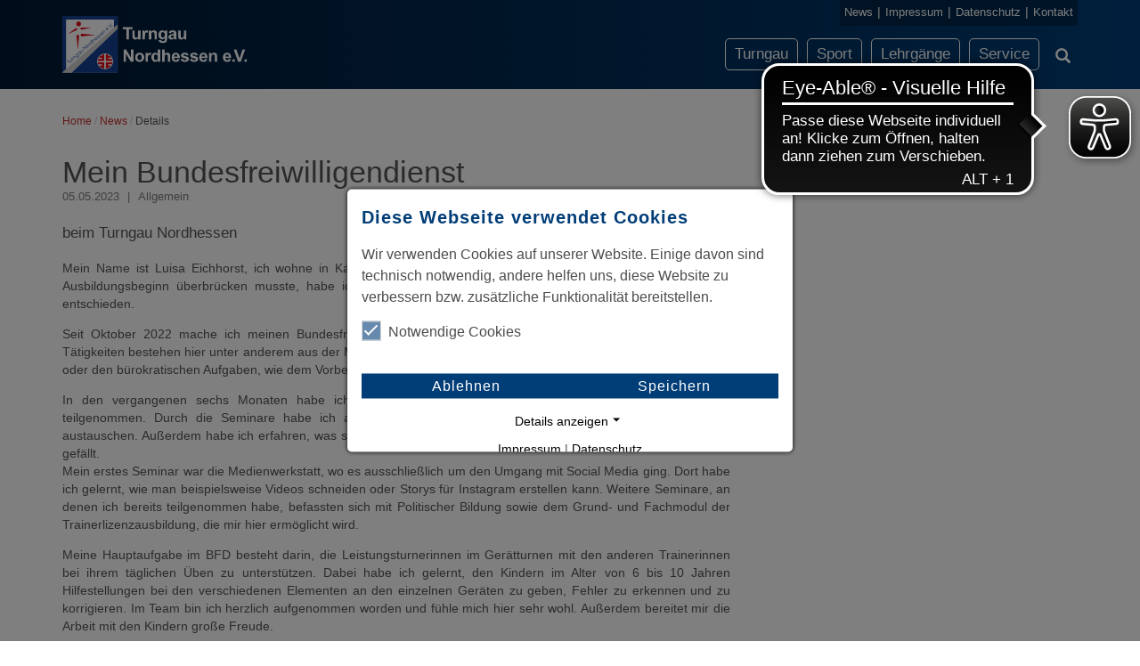

--- FILE ---
content_type: text/html; charset=utf-8
request_url: https://www.turngau-nordhessen.de/news/details/mein-bundesfreiwilligendienst
body_size: 6472
content:
<!DOCTYPE html>
<html lang="de">
<head>

<meta charset="utf-8">
<!-- 
	**************************************************************
	*                      Typo3 Agentur/Agency:                 *
	*                 ocm labs - www.ocmlabs.com                 *
	**************************************************************

	This website is powered by TYPO3 - inspiring people to share!
	TYPO3 is a free open source Content Management Framework initially created by Kasper Skaarhoj and licensed under GNU/GPL.
	TYPO3 is copyright 1998-2026 of Kasper Skaarhoj. Extensions are copyright of their respective owners.
	Information and contribution at https://typo3.org/
-->



<title>Turngau Nordhessen: Mein Bundesfreiwilligendienst Turngau Nordhessen</title>
<meta http-equiv="x-ua-compatible" content="IE=edge" />
<meta name="generator" content="TYPO3 CMS" />
<meta name="description" content="beim Turngau Nordhessen" />
<meta name="viewport" content="width=device-width, initial-scale=1.0, maximum-scale=1.0, user-scalable=0" />
<meta property="og:title" content="Mein Bundesfreiwilligendienst" />
<meta property="og:type" content="article" />
<meta property="og:url" content="https://www.turngau-nordhessen.de/news/details/mein-bundesfreiwilligendienst" />
<meta property="og:description" content="beim Turngau Nordhessen" />
<meta property="og:site_name" content="Turngau Nordhessen" />
<meta property="og:locale" content="de_DE" />
<meta property="og:locale:alternate" content="de_DE" />
<meta name="twitter:card" content="summary" />


<link rel="stylesheet" href="/typo3conf/ext/ocmlabs_turngau_template/Resources/Public/Css/animate.min.css?1603721694" media="all">
<link rel="stylesheet" href="/typo3conf/ext/ocmlabs_turngau_template/Resources/Public/Css/style.css?1695891151" media="all">
<link rel="stylesheet" href="/typo3conf/ext/event_registration/Resources/Public/Css/style.css?1693402527" media="all">


<script src="/typo3conf/ext/ocmlabs_turngau_template/Resources/Public/JavaScript/lib/jQuery/jquery-1.12.4.js?1603722239"></script>
<script src="/typo3conf/ext/ocmlabs_turngau_template/Resources/Public/JavaScript/lib/bootstrap/bootstrap.js?1603722240"></script>
<script src="/typo3conf/ext/ocmlabs_turngau_template/Resources/Public/JavaScript/lib/jQuery/jquery.mobile.custom.min.js?1603722238"></script>
<script src="https://cdn.eye-able.com/configs/turngau-nordhessen.de.js" async="async"></script>
<script src="https://cdn.eye-able.com/public/js/eyeAble.js" async="async"></script>



<link rel="apple-touch-icon" sizes="180x180" href="/typo3conf/ext/ocmlabs_turngau_template/Resources/Public/Images/Favicons/apple-touch-icon.png">
<link rel="icon" type="image/png" sizes="32x32" href="/typo3conf/ext/ocmlabs_turngau_template/Resources/Public/Images/Favicons/favicon-32x32.png">
<link rel="icon" type="image/png" sizes="16x16" href="/typo3conf/ext/ocmlabs_turngau_template/Resources/Public/Images/Favicons/favicon-16x16.png">
<link rel="manifest" href="/typo3conf/ext/ocmlabs_turngau_template/Resources/Public/Images/Favicons/site.webmanifest">
<link rel="mask-icon" href="/typo3conf/ext/ocmlabs_turngau_template/Resources/Public/Images/Favicons/safari-pinned-tab.svg" color="#5bbad5">
<link rel="shortcut icon" href="/typo3conf/ext/ocmlabs_turngau_template/Resources/Public/Images/Favicons/favicon.ico">
<meta name="msapplication-TileColor" content="#00a3e1">
<meta name="msapplication-TileImage" content="/typo3conf/ext/ocmlabs_turngau_template/Resources/Public/Images/Favicons/mstile-144x144.png">
<meta name="msapplication-config" content="/typo3conf/ext/ocmlabs_turngau_template/Resources/Public/Images/Favicons/browserconfig.xml">
<meta name="theme-color" content="#ffffff"></head>
<link rel="canonical" href="https://www.turngau-nordhessen.de/news/details/mein-bundesfreiwilligendienst"/>

<script data-ignore="1">const cookieConsentConfiguration = JSON.parse('{"cookieName":"cookie_consent","expiryDays":365,"hideOnInit":false,"pushConsentToTagManager":false,"lazyloading":false,"lazyloadingTimeout":120,"containerId":"cookie-consent"}');</script>
</head>
<body>

<header><div id="header" class="header"><nav class="navbar navbar-default navbar-fixed-top"><div class="container "><div class="row hidden-xs hidden-sm"><div class="col-xs-12 text-right headermenu"><ul><li class="active"><a href="/news" title="News">News</a></li><li><a href="/impressum" title="Impressum">Impressum</a></li><li><a href="/datenschutz" title="Datenschutz">Datenschutz</a></li><li><a href="/kontakt-1" title="Kontakt">Kontakt</a></li></ul></div></div><div class="navbar-header"><button id="mainnaviTrigger" class="c-hamburger c-hamburger--htx navbar-toggle collapsed" data-toggle="collapse" data-target="#mainmenu" aria-expanded="false"><span>toggle menu</span></button><div id="logo" class="logo navbar-brand"><a href="/"><img src="/typo3conf/ext/ocmlabs_turngau_template/Resources/Public/Images/Logos/Logo-Turngau-Nordhessen-x2.png" width="421" height="128"   alt="" ></a></div></div><div class="collapse navbar-collapse navbar-right" id="mainmenu"><ul class="nav navbar-nav"><li class="level0 hassubs menu-2"><a href="/turngau" title="Turngau">Turngau</a><div class="level1" style="display:none;"><div class="container"><div class="row"><div class="col-xs-12"><ul><li class="hassubs"><a href="/wir-ueber-uns">Wir über uns</a><ul class="level2"><li class="level2"><a href="/chronik" title="Chronik">Chronik</a></li><li class="level2"><a href="/gauturntag" title="Gauturntag">Gauturntag</a></li><li class="level2"><a href="/vorstand" title="Vorstand">Vorstand</a></li></ul></li><li><a href="/turnjugend" title="Turnjugend">Turnjugend</a></li><li><a href="/veranstaltungen-1" title="Veranstaltungen">Veranstaltungen</a></li></ul></div></div></div></div></li><li class="level0 hassubs menu-3"><a href="/sport" title="Sport">Sport</a><div class="level1" style="display:none;"><div class="container"><div class="row"><div class="col-xs-12"><ul><li class="hassubs"><a href="/wettkampfsport">Wettkampfsport</a><ul class="level2"><li class="level2"><a href="/sport/gtw" title="Gerätturnen weiblich">Gerätturnen weiblich</a></li><li class="level2"><a href="/sport/gtm" title="Gerätturnen männlich">Gerätturnen männlich</a></li><li class="level2"><a href="/sport/rsg" title="Rhythmische Sportgymnastik">Rhythmische Sportgymnastik</a></li><li class="level2"><a href="/sport/ol" title="Orientierungslauf">Orientierungslauf</a></li><li class="level2"><a href="/sport/trampolin" title="Trampolinturnen">Trampolinturnen</a></li><li class="level2"><a href="/sport/weitere" title="Weitere Sportarten">Weitere Sportarten</a></li></ul></li><li class="hassubs"><a href="/sport/freizeit-gesundheit">Freizeit & Gesundheit</a><ul class="level2"><li class="level2"><a href="/sport/senioren" title="Senioren">Senioren</a></li><li class="level2"><a href="/sport/wandern" title="Wandern">Wandern</a></li></ul></li><li class="hassubs"><a href="/sport/tlz">Turnleistungszentrum</a><ul class="level2"><li class="level2"><a href="/sport/lz-gtw" title="LZ Gerätturnen weiblich">LZ Gerätturnen weiblich</a></li><li class="level2"><a href="/sport/lz-gtm" title="LZ Gerätturnen männlich">LZ Gerätturnen männlich</a></li><li class="level2"><a href="/sport/tts-gtw" title="TTS Gerätturnen weiblich">TTS Gerätturnen weiblich</a></li></ul></li><li><a href="https://bergturnfest.turngau-nordhessen.de/" target="_blank" title="Sensenstein-Bergturnfest">Sensenstein-Bergturnfest</a></li></ul></div></div></div></div></li><li class="level0 hassubs menu-34"><a href="/lehrgaenge" title="Lehrgänge">Lehrgänge</a><div class="level1" style="display:none;"><div class="container"><div class="row"><div class="col-xs-12"><ul><li><a href="/uebungsleiter" title="Übungsleiter">Übungsleiter</a></li><li><a href="/kampfrichter" title="Kampfrichter">Kampfrichter</a></li><li><a href="/gauschulung" title="Gauschulung">Gauschulung</a></li></ul></div></div></div></div></li><li class="level0 hassubs menu-4"><a href="/service" title="Service">Service</a><div class="level1" style="display:none;"><div class="container"><div class="row"><div class="col-xs-12"><ul><li class="hassubs"><a href="/dokumente">Dokumente</a><ul class="level2"><li class="level2"><a href="/satzung" title="Satzung &amp; Ordnungen">Satzung & Ordnungen</a></li></ul></li><li><a href="/newsletter" title="Newsletter">Newsletter</a></li><li><a href="/austauschboerse" title="Austauschbörse">Austauschbörse</a></li></ul></div></div></div></div></li></ul><div class="visible-xs visible-sm headermenu"><ul><li class="active"><a href="/news" title="News">News</a></li><li><a href="/impressum" title="Impressum">Impressum</a></li><li><a href="/datenschutz" title="Datenschutz">Datenschutz</a></li><li><a href="/kontakt-1" title="Kontakt">Kontakt</a></li></ul></div><div class="hidden-xs hidden-sm pull-right"><button class="hidden-xs hidden-sm minisearch-toggle" data-toggle="collapse" data-target="#searchbox-mini"><span class="glyphicon glyphicon-search"></span></button><div id="searchbox-mini" class="searchbox-mini collapse hidden-xs hidden-sm"><div class="container"><div class="row"><div class="col-xs-12"><form method="post" class="main-search" id="tx_indexedsearch" action="/suche?no_cache=1&amp;tx_indexedsearch_pi2%5Baction%5D=search&amp;tx_indexedsearch_pi2%5Bcontroller%5D=Search&amp;cHash=f75211413646b3ba5b12e74b15fda352"><div><input type="hidden" name="tx_indexedsearch_pi2[__referrer][@extension]" value="" /><input type="hidden" name="tx_indexedsearch_pi2[__referrer][@controller]" value="Standard" /><input type="hidden" name="tx_indexedsearch_pi2[__referrer][@action]" value="index" /><input type="hidden" name="tx_indexedsearch_pi2[__referrer][arguments]" value="YTowOnt99bac3f326aeec29df1d8b2e9505320e3a6800671" /><input type="hidden" name="tx_indexedsearch_pi2[__referrer][@request]" value="{&quot;@extension&quot;:null,&quot;@controller&quot;:&quot;Standard&quot;,&quot;@action&quot;:&quot;index&quot;}4161fe601aee3b7054085194c541c1ce4be7579c" /><input type="hidden" name="tx_indexedsearch_pi2[__trustedProperties]" value="{&quot;search&quot;:{&quot;sword&quot;:1,&quot;submitButton&quot;:1}}7d1940f8346c4708ef300597d36675b8334c05a3" /></div><input name="tx_indexedsearch_pi2[search][_sections]" value="0" type="hidden"><input id="tx_indexedsearch_freeIndexUid" name="tx_indexedsearch_pi2[search][_freeIndexUid]" value="_" type="hidden"><input id="tx_indexedsearch_pointer" name="tx_indexedsearch_pi2[search][pointer]" value="0" type="hidden"><input name="tx_indexedsearch_pi2[search][ext]" value="" type="hidden"><input name="tx_indexedsearch_pi2[search][searchType]" value="1" type="hidden"><input name="tx_indexedsearch_pi2[search][defaultOperand]" value="0" type="hidden"><input name="tx_indexedsearch_pi2[search][mediaType]" value="-1" type="hidden"><input name="tx_indexedsearch_pi2[search][sortOrder]" value="rank_flag" type="hidden"><input name="tx_indexedsearch_pi2[search][group]" value="" type="hidden"><input name="tx_indexedsearch_pi2[search][languageUid]" value="-1" type="hidden"><input name="tx_indexedsearch_pi2[search][desc]" value="" type="hidden"><input name="tx_indexedsearch_pi2[search][numberOfResults]" value="10" type="hidden"><input name="tx_indexedsearch_pi2[search][extendedSearch]" value="" type="hidden"><div class="input-row"><div class="form-group input-group tx-indexedsearch-form"><input placeholder="Suche nach..." class="form-control tx-indexedsearch-searchbox-sword" id="tx-indexedsearch-searchbox-sword" type="text" name="tx_indexedsearch_pi2[search][sword]" value="" /><div class="input-group-btn tx-indexedsearch-search-submit"><button class="tx-indexedsearch-searchbox-button submit btn btn-primary" id="tx-indexedsearch-searchbox-button-submit" type="submit" name="tx_indexedsearch_pi2[search][submitButton]" value=""><span class="glyphicon glyphicon-search"></span></button></div></div></div></form></div></div></div></div></div></div></div></nav></div></header><main><div class="siteheader" id="siteheader"></div><div id="content" class="content"><!--TYPO3SEARCH_start--><div id="breadcrumbs" class="hidden-xs"><div class="container"><div class="row"><div class="col-sm-12"><ol class="breadcrumb" itemscope itemtype="http://schema.org/BreadcrumbList"><li itemprop="itemListElement" itemscope itemtype="http://schema.org/ListItem"><a itemscope itemtype="http://schema.org/Thing" itemprop="item" href="/" title="Home">Home</a><meta itemprop="name" content="Home" /><meta itemprop="position" content="1" /></li><li itemprop="itemListElement" itemscope itemtype="http://schema.org/ListItem"><a itemscope itemtype="http://schema.org/Thing" itemprop="item" href="/news" title="News">News</a><meta itemprop="name" content="News" /><meta itemprop="position" content="2" /></li><li itemprop="itemListElement" itemscope itemtype="http://schema.org/ListItem"><span itemscope itemtype="http://schema.org/Thing" itemprop="item">Details</span><meta itemprop="name" content="Details" /><meta itemprop="position" content="3" /></li></ol></div></div></div></div><div class="container"><div class="row"><div class="col-xs-12"><div id="c113" class="frame frame-default frame-type-list frame-layout-0"><div class="news news-single"><div class="article" itemscope="itemscope" itemtype="http://schema.org/Article"><div class="header"><h1 itemprop="headline">Mein Bundesfreiwilligendienst</h1><div class="meta"><div class="row"><div class="col-xs-12"><span class="news-list-date"><time datetime="2023-05-05">
                                        05.05.2023                                        
                                    </time></span>                                 
                                                                
                                
                                    | 
<!-- categories --><span class="news-list-category">
	
		
				Allgemein
			
	
</span></div></div></div><div class="teaser-text" itemprop="description"><p>beim Turngau Nordhessen</p></div></div><div class="news-body"><div class="row"><div class="col-xs-12 col-sm-8 col-md-8"><div class="news-text-wrap" itemprop="articleBody"><p class="text-justify">Mein Name ist Luisa Eichhorst, ich wohne in Kassel und bin 20 Jahre alt. Da ich noch ein Jahr bis zu meinem Ausbildungsbeginn überbrücken musste, habe ich mich letztes Jahr kurzfristig für einen BFD im Bereich Sport entschieden.</p><p class="text-justify">Seit Oktober 2022 mache ich meinen Bundesfreiwilligendienst beim Turngau Nordhessen. Meine Aufgaben und Tätigkeiten bestehen hier unter anderem aus der Mitarbeit im Turngau, z.B. der Teilnahme an den Vorstandssitzungen oder den bürokratischen Aufgaben, wie dem Vorbereiten von Wettkämpfen oder Talentsichtungen.</p><p class="text-justify">In den vergangenen sechs Monaten habe ich bereits an einigen Seminaren des Hessischen Turnverbands teilgenommen. Durch die Seminare habe ich auch andere BFDler kennengelernt und konnte mich mit ihnen austauschen. Außerdem habe ich erfahren, was sie bei Ihrer Einsatzstelle für Aufgaben haben und wie es Ihnen dort gefällt.<br> Mein erstes Seminar war die Medienwerkstatt, wo es ausschließlich um den Umgang mit Social Media ging. Dort habe ich gelernt, wie man beispielsweise Videos schneiden oder Storys für Instagram erstellen kann. Weitere Seminare, an denen ich bereits teilgenommen habe, befassten sich mit Politischer Bildung sowie dem Grund- und Fachmodul der Trainerlizenzausbildung, die mir hier ermöglicht wird.</p><p class="text-justify">Meine Hauptaufgabe im BFD besteht darin, die Leistungsturnerinnen im Gerätturnen mit den anderen Trainerinnen bei ihrem täglichen Üben zu unterstützen. Dabei habe ich gelernt, den Kindern im Alter von 6 bis 10 Jahren Hilfestellungen bei den verschiedenen Elementen an den einzelnen Geräten zu geben, Fehler zu erkennen und zu korrigieren. Im Team bin ich herzlich aufgenommen worden und fühle mich hier sehr wohl. Außerdem bereitet mir die Arbeit mit den Kindern große Freude.</p><p class="text-justify">Das Betreuen des Instagram-Accounts des Leistungszentrums beansprucht ebenfalls einen großen Teil meiner Arbeitszeit. Ich pflege den Account, in dem ich mehrmals die Woche Reels oder Stories erstelle und hochlade. Dabei habe ich erkannt, dass mir das Erstellen von Content für Instagram viel Spaß bereitet. Der Kreativität sind dabei keine Grenzen gesetzt und man kann ganz viel auch durch ausprobieren lernen und sich selber beibringen.</p><p class="text-justify">Ich kann es jedem nahelegen einen Bundesfreiwilligendienst beim Turngau Nordhessen zu machen. Man lernt dabei viel Neues über sich selbst und sammelt ganz viele Erfahrungen, die für das spätere Leben hilfreich sein können.</p><p class="text-right"><em>Luisa Eichhorst</em></p></div></div><div class="col-xs-12 col-sm-4 col-md-4"></div></div><div class="row"><div class="col-xs-12"></div></div></div><!-- related things --><div class="news-related-wrap row"></div><meta itemprop="datePublished" content="2023-05-05T21:23:00" /><meta itemprop="dateModified" content="2023-05-21T21:33:29"/><div itemprop="author" itemscope itemtype="https://schema.org/Person"><meta itemprop="name" content="Hessischer Turnverband e.V." /></div><meta itemprop="mainEntityOfPage" content="https://www.turngau-nordhessen.de/news/details/mein-bundesfreiwilligendienst" /></div></div></div></div></div></div><!--TYPO3SEARCH_end--></div></main><footer><div id="footer" class="footer stickyfooter"><div class="footertop content-bg"><div class="container"><div class="row"><div class="col-xs-12 col-sm-6"><div id="c120" class="frame frame-default frame-type-header frame-layout-0"><header><h2 class="text-primary ">
				Folgt uns auf:
			</h2></header></div></div><div class="col-xs-12 col-sm-6"><div id="c118" class="frame frame-default frame-type-image frame-layout-0"><div class="ce-image ce-right ce-above"><div class="ce-gallery " data-ce-columns="1" data-ce-images="1" data-chocolat-title=""><div class="ce-row"><div class="ce-column"><figure class="image"><a href="https://www.instagram.com/turngau_nordhessen/" target="_blank" rel="noreferrer"><img class="image-embed-item" src="/fileadmin/images/icons/instagram.svg" width="40" height="40" loading="lazy" alt="" /></a></figure></div></div></div></div></div></div></div></div></div><div class="container"><div class="row"><div class="col-xs-12 col-sm-8"></div><div class="col-xs-12 col-sm-4"><div id="c9" class="frame frame-default frame-type-textpic frame-layout-0"><header><h3 class="">
				Kontakt
			</h3></header><div class="ce-textpic ce-center ce-above"><div class="ce-bodytext"><p>Turngau Nordhessen e.V.<br> Heumarkt 11<br> 34471 Volkmarsen</p><p>+49 5693 346<br><a href="mailto:info@turngau-nordhessen.de" title="E-Mail schreiben">info<span style="display:none">whatever</span>@turngau-nordhessen.de</a></p></div></div></div></div></div><div class="row"><div class="col-xs-12 text-right footerMenu"><ul><li><a href="/news" title="News">News</a></li><li><a href="/impressum" title="Impressum">Impressum</a></li><li><a href="/datenschutz" title="Datenschutz">Datenschutz</a></li><li><a href="/kontakt-1" title="Kontakt">Kontakt</a></li><li><a class="cookie-consent-open" href="#">Cookies</a></li></ul></div></div></div></div></footer>
<script src="/typo3conf/ext/ocmlabs_turngau_template/Resources/Public/JavaScript/lib/jQuery/jquery.hoverIntent.minified.js?1603722239"></script>
<script src="/typo3conf/ext/ocmlabs_turngau_template/Resources/Public/JavaScript/lib/chocolat/jquery.chocolat.min.js?1603722239"></script>
<script src="/typo3conf/ext/ocmlabs_turngau_template/Resources/Public/JavaScript/lib/isMobile/isMobile.min.js?1603722240"></script>
<script src="/typo3conf/ext/ocmlabs_turngau_template/Resources/Public/JavaScript/theme/common.js?1603722082"></script>
<script src="/typo3conf/ext/ocmlabs_turngau_template/Resources/Public/JavaScript/theme/navi.js?1603722081"></script>
<script src="/typo3conf/ext/ocmlabs_turngau_template/Resources/Public/JavaScript/theme/stickyfooter.js?1603722081"></script>
<script src="/typo3conf/ext/ocmlabs_turngau_template/Resources/Public/JavaScript/theme/blog.js?1603722081"></script>
<script src="/typo3conf/ext/mindshape_cookie_consent/Resources/Public/JavaScript/cookie_consent.js?1695885608" type="text/javascript"></script>
<script async="async" src="/typo3/sysext/frontend/Resources/Public/JavaScript/default_frontend.js?1689070307"></script>

<div id="cookie-consent" class="cookie-consent-container" style="display: none;">
    <div class="consent-modal">
    
      <strong class="cookie-headline">Diese Webseite verwendet Cookies</strong>
    
    <div class="hint"><p>Wir verwenden Cookies auf unserer Website. Einige davon sind technisch notwendig, andere helfen uns, diese Website zu verbessern bzw.&nbsp;zusätzliche Funktionalität bereitstellen.</p></div>

    

  <form autocomplete="off" action="/?tx_mindshapecookieconsent_consent%5Baction%5D=consent&amp;tx_mindshapecookieconsent_consent%5Bcontroller%5D=Consent&amp;type=8641&amp;cHash=b9a976c2e8e1d4b51d3262414ddfe202" method="post">
<div>
<input type="hidden" name="tx_mindshapecookieconsent_consent[__referrer][@extension]" value="" />
<input type="hidden" name="tx_mindshapecookieconsent_consent[__referrer][@controller]" value="Standard" />
<input type="hidden" name="tx_mindshapecookieconsent_consent[__referrer][@action]" value="consent/Modal" />
<input type="hidden" name="tx_mindshapecookieconsent_consent[__referrer][arguments]" value="YTowOnt99bac3f326aeec29df1d8b2e9505320e3a6800671" />
<input type="hidden" name="tx_mindshapecookieconsent_consent[__referrer][@request]" value="{&quot;@extension&quot;:null,&quot;@controller&quot;:&quot;Standard&quot;,&quot;@action&quot;:&quot;consent\/Modal&quot;}0a45dc6e34ce0a16ad95292cb7b09e8a1a55afdf" />
<input type="hidden" name="tx_mindshapecookieconsent_consent[__trustedProperties]" value="{&quot;consent&quot;:{&quot;isAjaxRequest&quot;:1,&quot;currentUrl&quot;:1,&quot;deny&quot;:1,&quot;selectAll&quot;:1}}0e2601de151f6f872545096f5fd2bd10bcab0e4f" />
</div>


    <input class="is-ajax" type="hidden" name="tx_mindshapecookieconsent_consent[consent][isAjaxRequest]" value="0" />
    <input type="hidden" name="tx_mindshapecookieconsent_consent[consent][currentUrl]" value="https://www.turngau-nordhessen.de/news/details/mein-bundesfreiwilligendienst" />

    

    <ul class="options">
      <li>
        <label for="modal-option-necessary" class="label">
          <input id="modal-option-necessary" class="option-necessary" type="checkbox" checked disabled>
          Notwendige Cookies
          <span class="checkmark"></span>
        </label>
      </li>
      
    </ul>

  

    <div class="buttons text-center">
      

      <button class="deny btn btn--secondary" type="submit" name="tx_mindshapecookieconsent_consent[consent][deny]" value="1">
        Ablehnen
      </button>

      <button class="save btn btn--secondary" type="submit" name="tx_mindshapecookieconsent_consent[consent][selectAll]" value="0">
        Speichern
      </button>
    </div>

    <a href="#" class="show-details text-center">
      <span class="more">Details anzeigen</span>
      <span class="less">Details ausblenden</span>
    </a>

    <div class="details">
      <div class="detail">
        <div class="option-wrapper">
          <strong class="option-headline">Notwendige Cookies</strong>
          <p>Diese Cookies sind erforderlich, um die Kernfunktionalität der Webseite zu aktivieren.</p>

          <div class="necessary-cookieoptions">
            
              <div class="option-detail-wrapper">
                <div class="option-detail cookie-option">
                  <label for="modal-cookieoption-1" class="label">
                    <input id="modal-cookieoption-1" class="option-necessary" type="checkbox" checked disabled>
                    Cookie Consent
                    <span class="checkmark"></span>
                  </label>
                </div>
                

    
      <div class="option-detail option-name">
        <strong class="option-title">Name:</strong>
        <span class="option-value">cookie_consent</span>
      </div>
    
    
    
    

  
              </div>
            
          </div>
        </div>
        

      </div>
    </div>

  </form>

  

  





    <small class="footer-links text-center">
      <a href="/impressum">Impressum</a>&nbsp;|&nbsp;<a href="/datenschutz">Datenschutz</a>
    </small>


  </div>
  </div>
</body>
</html>

--- FILE ---
content_type: text/css; charset=utf-8
request_url: https://www.turngau-nordhessen.de/typo3conf/ext/ocmlabs_turngau_template/Resources/Public/Css/style.css?1695891151
body_size: 45084
content:
@charset "UTF-8";
/*!
 * Bootstrap v3.3.7 (http://getbootstrap.com)
 * Copyright 2011-2016 Twitter, Inc.
 * Licensed under MIT (https://github.com/twbs/bootstrap/blob/master/LICENSE)
 */
/*! normalize.css v3.0.3 | MIT License | github.com/necolas/normalize.css */
html {
  font-family: sans-serif;
  -ms-text-size-adjust: 100%;
  -webkit-text-size-adjust: 100%;
}

body {
  margin: 0;
}

article,
aside,
details,
figcaption,
figure,
footer,
header,
hgroup,
main,
menu,
nav,
section,
summary {
  display: block;
}

audio,
canvas,
progress,
video {
  display: inline-block;
  vertical-align: baseline;
}

audio:not([controls]) {
  display: none;
  height: 0;
}

[hidden],
template {
  display: none;
}

a {
  background-color: transparent;
}

a:active,
a:hover {
  outline: 0;
}

abbr[title] {
  border-bottom: 1px dotted;
}

b,
strong {
  font-weight: bold;
}

dfn {
  font-style: italic;
}

h1 {
  font-size: 2em;
  margin: 0.67em 0;
}

mark {
  background: #ff0;
  color: #000;
}

small {
  font-size: 80%;
}

sub,
sup {
  font-size: 75%;
  line-height: 0;
  position: relative;
  vertical-align: baseline;
}

sup {
  top: -0.5em;
}

sub {
  bottom: -0.25em;
}

img {
  border: 0;
}

svg:not(:root) {
  overflow: hidden;
}

figure {
  margin: 1em 40px;
}

hr {
  box-sizing: content-box;
  height: 0;
}

pre {
  overflow: auto;
}

code,
kbd,
pre,
samp {
  font-family: monospace, monospace;
  font-size: 1em;
}

button,
input,
optgroup,
select,
textarea {
  color: inherit;
  font: inherit;
  margin: 0;
}

button {
  overflow: visible;
}

button,
select {
  text-transform: none;
}

button,
html input[type=button],
input[type=reset],
input[type=submit] {
  -webkit-appearance: button;
  cursor: pointer;
}

button[disabled],
html input[disabled] {
  cursor: default;
}

button::-moz-focus-inner,
input::-moz-focus-inner {
  border: 0;
  padding: 0;
}

input {
  line-height: normal;
}

input[type=checkbox],
input[type=radio] {
  box-sizing: border-box;
  padding: 0;
}

input[type=number]::-webkit-inner-spin-button,
input[type=number]::-webkit-outer-spin-button {
  height: auto;
}

input[type=search] {
  -webkit-appearance: textfield;
  box-sizing: content-box;
}

input[type=search]::-webkit-search-cancel-button,
input[type=search]::-webkit-search-decoration {
  -webkit-appearance: none;
}

fieldset {
  border: 1px solid #c0c0c0;
  margin: 0 2px;
  padding: 0.35em 0.625em 0.75em;
}

legend {
  border: 0;
  padding: 0;
}

textarea {
  overflow: auto;
}

optgroup {
  font-weight: bold;
}

table {
  border-collapse: collapse;
  border-spacing: 0;
}

td,
th {
  padding: 0;
}

/*! Source: https://github.com/h5bp/html5-boilerplate/blob/master/src/css/main.css */
@media print {
  *,
  *:before,
  *:after {
    background: transparent !important;
    color: #000 !important;
    box-shadow: none !important;
    text-shadow: none !important;
  }
  a,
  a:visited {
    text-decoration: underline;
  }
  a[href]:after {
    content: " (" attr(href) ")";
  }
  abbr[title]:after {
    content: " (" attr(title) ")";
  }
  a[href^="#"]:after,
  a[href^="javascript:"]:after {
    content: "";
  }
  pre,
  blockquote {
    border: 1px solid #999;
    page-break-inside: avoid;
  }
  thead {
    display: table-header-group;
  }
  tr,
  img {
    page-break-inside: avoid;
  }
  img {
    max-width: 100% !important;
  }
  p,
  h2,
  h3 {
    orphans: 3;
    widows: 3;
  }
  h2,
  h3 {
    page-break-after: avoid;
  }
  .navbar {
    display: none;
  }
  .btn > .caret,
  .dropup > .btn > .caret {
    border-top-color: #000 !important;
  }
  .label {
    border: 1px solid #000;
  }
  .table, table.table, table.ce-table, .ce-table {
    border-collapse: collapse !important;
  }
  .table td, .ce-table td,
  .table th,
  .ce-table th {
    background-color: #fff !important;
  }
  .table-bordered th, .ce-table.ce-table-bordered th,
  .table-bordered td,
  .ce-table.ce-table-bordered td {
    border: 1px solid #ddd !important;
  }
}
@font-face {
  font-family: "Glyphicons Halflings";
  src: url("../fonts/bootstrap/glyphicons-halflings-regular.eot");
  src: url("../fonts/bootstrap/glyphicons-halflings-regular.eot?#iefix") format("embedded-opentype"), url("../fonts/bootstrap/glyphicons-halflings-regular.woff2") format("woff2"), url("../fonts/bootstrap/glyphicons-halflings-regular.woff") format("woff"), url("../fonts/bootstrap/glyphicons-halflings-regular.ttf") format("truetype"), url("../fonts/bootstrap/glyphicons-halflings-regular.svg#glyphicons_halflingsregular") format("svg");
}
.glyphicon {
  position: relative;
  top: 1px;
  display: inline-block;
  font-family: "Glyphicons Halflings";
  font-style: normal;
  font-weight: normal;
  line-height: 1;
  -webkit-font-smoothing: antialiased;
  -moz-osx-font-smoothing: grayscale;
}

.glyphicon-asterisk:before {
  content: "*";
}

.glyphicon-plus:before {
  content: "+";
}

.glyphicon-euro:before,
.glyphicon-eur:before {
  content: "€";
}

.glyphicon-minus:before {
  content: "−";
}

.glyphicon-cloud:before {
  content: "☁";
}

.glyphicon-envelope:before {
  content: "✉";
}

.glyphicon-pencil:before {
  content: "✏";
}

.glyphicon-glass:before {
  content: "\e001";
}

.glyphicon-music:before {
  content: "\e002";
}

.glyphicon-search:before {
  content: "\e003";
}

.glyphicon-heart:before {
  content: "\e005";
}

.glyphicon-star:before {
  content: "\e006";
}

.glyphicon-star-empty:before {
  content: "\e007";
}

.glyphicon-user:before {
  content: "\e008";
}

.glyphicon-film:before {
  content: "\e009";
}

.glyphicon-th-large:before {
  content: "\e010";
}

.glyphicon-th:before {
  content: "\e011";
}

.glyphicon-th-list:before {
  content: "\e012";
}

.glyphicon-ok:before {
  content: "\e013";
}

.glyphicon-remove:before {
  content: "\e014";
}

.glyphicon-zoom-in:before {
  content: "\e015";
}

.glyphicon-zoom-out:before {
  content: "\e016";
}

.glyphicon-off:before {
  content: "\e017";
}

.glyphicon-signal:before {
  content: "\e018";
}

.glyphicon-cog:before {
  content: "\e019";
}

.glyphicon-trash:before {
  content: "\e020";
}

.glyphicon-home:before {
  content: "\e021";
}

.glyphicon-file:before {
  content: "\e022";
}

.glyphicon-time:before {
  content: "\e023";
}

.glyphicon-road:before {
  content: "\e024";
}

.glyphicon-download-alt:before {
  content: "\e025";
}

.glyphicon-download:before {
  content: "\e026";
}

.glyphicon-upload:before {
  content: "\e027";
}

.glyphicon-inbox:before {
  content: "\e028";
}

.glyphicon-play-circle:before {
  content: "\e029";
}

.glyphicon-repeat:before {
  content: "\e030";
}

.glyphicon-refresh:before {
  content: "\e031";
}

.glyphicon-list-alt:before {
  content: "\e032";
}

.glyphicon-lock:before {
  content: "\e033";
}

.glyphicon-flag:before {
  content: "\e034";
}

.glyphicon-headphones:before {
  content: "\e035";
}

.glyphicon-volume-off:before {
  content: "\e036";
}

.glyphicon-volume-down:before {
  content: "\e037";
}

.glyphicon-volume-up:before {
  content: "\e038";
}

.glyphicon-qrcode:before {
  content: "\e039";
}

.glyphicon-barcode:before {
  content: "\e040";
}

.glyphicon-tag:before {
  content: "\e041";
}

.glyphicon-tags:before {
  content: "\e042";
}

.glyphicon-book:before {
  content: "\e043";
}

.glyphicon-bookmark:before {
  content: "\e044";
}

.glyphicon-print:before {
  content: "\e045";
}

.glyphicon-camera:before {
  content: "\e046";
}

.glyphicon-font:before {
  content: "\e047";
}

.glyphicon-bold:before {
  content: "\e048";
}

.glyphicon-italic:before {
  content: "\e049";
}

.glyphicon-text-height:before {
  content: "\e050";
}

.glyphicon-text-width:before {
  content: "\e051";
}

.glyphicon-align-left:before {
  content: "\e052";
}

.glyphicon-align-center:before {
  content: "\e053";
}

.glyphicon-align-right:before {
  content: "\e054";
}

.glyphicon-align-justify:before {
  content: "\e055";
}

.glyphicon-list:before {
  content: "\e056";
}

.glyphicon-indent-left:before {
  content: "\e057";
}

.glyphicon-indent-right:before {
  content: "\e058";
}

.glyphicon-facetime-video:before {
  content: "\e059";
}

.glyphicon-picture:before {
  content: "\e060";
}

.glyphicon-map-marker:before {
  content: "\e062";
}

.glyphicon-adjust:before {
  content: "\e063";
}

.glyphicon-tint:before {
  content: "\e064";
}

.glyphicon-edit:before {
  content: "\e065";
}

.glyphicon-share:before {
  content: "\e066";
}

.glyphicon-check:before {
  content: "\e067";
}

.glyphicon-move:before {
  content: "\e068";
}

.glyphicon-step-backward:before {
  content: "\e069";
}

.glyphicon-fast-backward:before {
  content: "\e070";
}

.glyphicon-backward:before {
  content: "\e071";
}

.glyphicon-play:before {
  content: "\e072";
}

.glyphicon-pause:before {
  content: "\e073";
}

.glyphicon-stop:before {
  content: "\e074";
}

.glyphicon-forward:before {
  content: "\e075";
}

.glyphicon-fast-forward:before {
  content: "\e076";
}

.glyphicon-step-forward:before {
  content: "\e077";
}

.glyphicon-eject:before {
  content: "\e078";
}

.glyphicon-chevron-left:before {
  content: "\e079";
}

.glyphicon-chevron-right:before {
  content: "\e080";
}

.glyphicon-plus-sign:before {
  content: "\e081";
}

.glyphicon-minus-sign:before {
  content: "\e082";
}

.glyphicon-remove-sign:before {
  content: "\e083";
}

.glyphicon-ok-sign:before {
  content: "\e084";
}

.glyphicon-question-sign:before {
  content: "\e085";
}

.glyphicon-info-sign:before {
  content: "\e086";
}

.glyphicon-screenshot:before {
  content: "\e087";
}

.glyphicon-remove-circle:before {
  content: "\e088";
}

.glyphicon-ok-circle:before {
  content: "\e089";
}

.glyphicon-ban-circle:before {
  content: "\e090";
}

.glyphicon-arrow-left:before {
  content: "\e091";
}

.glyphicon-arrow-right:before {
  content: "\e092";
}

.glyphicon-arrow-up:before {
  content: "\e093";
}

.glyphicon-arrow-down:before {
  content: "\e094";
}

.glyphicon-share-alt:before {
  content: "\e095";
}

.glyphicon-resize-full:before {
  content: "\e096";
}

.glyphicon-resize-small:before {
  content: "\e097";
}

.glyphicon-exclamation-sign:before {
  content: "\e101";
}

.glyphicon-gift:before {
  content: "\e102";
}

.glyphicon-leaf:before {
  content: "\e103";
}

.glyphicon-fire:before {
  content: "\e104";
}

.glyphicon-eye-open:before {
  content: "\e105";
}

.glyphicon-eye-close:before {
  content: "\e106";
}

.glyphicon-warning-sign:before {
  content: "\e107";
}

.glyphicon-plane:before {
  content: "\e108";
}

.glyphicon-calendar:before {
  content: "\e109";
}

.glyphicon-random:before {
  content: "\e110";
}

.glyphicon-comment:before {
  content: "\e111";
}

.glyphicon-magnet:before {
  content: "\e112";
}

.glyphicon-chevron-up:before {
  content: "\e113";
}

.glyphicon-chevron-down:before {
  content: "\e114";
}

.glyphicon-retweet:before {
  content: "\e115";
}

.glyphicon-shopping-cart:before {
  content: "\e116";
}

.glyphicon-folder-close:before {
  content: "\e117";
}

.glyphicon-folder-open:before {
  content: "\e118";
}

.glyphicon-resize-vertical:before {
  content: "\e119";
}

.glyphicon-resize-horizontal:before {
  content: "\e120";
}

.glyphicon-hdd:before {
  content: "\e121";
}

.glyphicon-bullhorn:before {
  content: "\e122";
}

.glyphicon-bell:before {
  content: "\e123";
}

.glyphicon-certificate:before {
  content: "\e124";
}

.glyphicon-thumbs-up:before {
  content: "\e125";
}

.glyphicon-thumbs-down:before {
  content: "\e126";
}

.glyphicon-hand-right:before {
  content: "\e127";
}

.glyphicon-hand-left:before {
  content: "\e128";
}

.glyphicon-hand-up:before {
  content: "\e129";
}

.glyphicon-hand-down:before {
  content: "\e130";
}

.glyphicon-circle-arrow-right:before {
  content: "\e131";
}

.glyphicon-circle-arrow-left:before {
  content: "\e132";
}

.glyphicon-circle-arrow-up:before {
  content: "\e133";
}

.glyphicon-circle-arrow-down:before {
  content: "\e134";
}

.glyphicon-globe:before {
  content: "\e135";
}

.glyphicon-wrench:before {
  content: "\e136";
}

.glyphicon-tasks:before {
  content: "\e137";
}

.glyphicon-filter:before {
  content: "\e138";
}

.glyphicon-briefcase:before {
  content: "\e139";
}

.glyphicon-fullscreen:before {
  content: "\e140";
}

.glyphicon-dashboard:before {
  content: "\e141";
}

.glyphicon-paperclip:before {
  content: "\e142";
}

.glyphicon-heart-empty:before {
  content: "\e143";
}

.glyphicon-link:before {
  content: "\e144";
}

.glyphicon-phone:before {
  content: "\e145";
}

.glyphicon-pushpin:before {
  content: "\e146";
}

.glyphicon-usd:before {
  content: "\e148";
}

.glyphicon-gbp:before {
  content: "\e149";
}

.glyphicon-sort:before {
  content: "\e150";
}

.glyphicon-sort-by-alphabet:before {
  content: "\e151";
}

.glyphicon-sort-by-alphabet-alt:before {
  content: "\e152";
}

.glyphicon-sort-by-order:before {
  content: "\e153";
}

.glyphicon-sort-by-order-alt:before {
  content: "\e154";
}

.glyphicon-sort-by-attributes:before {
  content: "\e155";
}

.glyphicon-sort-by-attributes-alt:before {
  content: "\e156";
}

.glyphicon-unchecked:before {
  content: "\e157";
}

.glyphicon-expand:before {
  content: "\e158";
}

.glyphicon-collapse-down:before {
  content: "\e159";
}

.glyphicon-collapse-up:before {
  content: "\e160";
}

.glyphicon-log-in:before {
  content: "\e161";
}

.glyphicon-flash:before {
  content: "\e162";
}

.glyphicon-log-out:before {
  content: "\e163";
}

.glyphicon-new-window:before {
  content: "\e164";
}

.glyphicon-record:before {
  content: "\e165";
}

.glyphicon-save:before {
  content: "\e166";
}

.glyphicon-open:before {
  content: "\e167";
}

.glyphicon-saved:before {
  content: "\e168";
}

.glyphicon-import:before {
  content: "\e169";
}

.glyphicon-export:before {
  content: "\e170";
}

.glyphicon-send:before {
  content: "\e171";
}

.glyphicon-floppy-disk:before {
  content: "\e172";
}

.glyphicon-floppy-saved:before {
  content: "\e173";
}

.glyphicon-floppy-remove:before {
  content: "\e174";
}

.glyphicon-floppy-save:before {
  content: "\e175";
}

.glyphicon-floppy-open:before {
  content: "\e176";
}

.glyphicon-credit-card:before {
  content: "\e177";
}

.glyphicon-transfer:before {
  content: "\e178";
}

.glyphicon-cutlery:before {
  content: "\e179";
}

.glyphicon-header:before {
  content: "\e180";
}

.glyphicon-compressed:before {
  content: "\e181";
}

.glyphicon-earphone:before {
  content: "\e182";
}

.glyphicon-phone-alt:before {
  content: "\e183";
}

.glyphicon-tower:before {
  content: "\e184";
}

.glyphicon-stats:before {
  content: "\e185";
}

.glyphicon-sd-video:before {
  content: "\e186";
}

.glyphicon-hd-video:before {
  content: "\e187";
}

.glyphicon-subtitles:before {
  content: "\e188";
}

.glyphicon-sound-stereo:before {
  content: "\e189";
}

.glyphicon-sound-dolby:before {
  content: "\e190";
}

.glyphicon-sound-5-1:before {
  content: "\e191";
}

.glyphicon-sound-6-1:before {
  content: "\e192";
}

.glyphicon-sound-7-1:before {
  content: "\e193";
}

.glyphicon-copyright-mark:before {
  content: "\e194";
}

.glyphicon-registration-mark:before {
  content: "\e195";
}

.glyphicon-cloud-download:before {
  content: "\e197";
}

.glyphicon-cloud-upload:before {
  content: "\e198";
}

.glyphicon-tree-conifer:before {
  content: "\e199";
}

.glyphicon-tree-deciduous:before {
  content: "\e200";
}

.glyphicon-cd:before {
  content: "\e201";
}

.glyphicon-save-file:before {
  content: "\e202";
}

.glyphicon-open-file:before {
  content: "\e203";
}

.glyphicon-level-up:before {
  content: "\e204";
}

.glyphicon-copy:before {
  content: "\e205";
}

.glyphicon-paste:before {
  content: "\e206";
}

.glyphicon-alert:before {
  content: "\e209";
}

.glyphicon-equalizer:before {
  content: "\e210";
}

.glyphicon-king:before {
  content: "\e211";
}

.glyphicon-queen:before {
  content: "\e212";
}

.glyphicon-pawn:before {
  content: "\e213";
}

.glyphicon-bishop:before {
  content: "\e214";
}

.glyphicon-knight:before {
  content: "\e215";
}

.glyphicon-baby-formula:before {
  content: "\e216";
}

.glyphicon-tent:before {
  content: "⛺";
}

.glyphicon-blackboard:before {
  content: "\e218";
}

.glyphicon-bed:before {
  content: "\e219";
}

.glyphicon-apple:before {
  content: "\f8ff";
}

.glyphicon-erase:before {
  content: "\e221";
}

.glyphicon-hourglass:before {
  content: "⌛";
}

.glyphicon-lamp:before {
  content: "\e223";
}

.glyphicon-duplicate:before {
  content: "\e224";
}

.glyphicon-piggy-bank:before {
  content: "\e225";
}

.glyphicon-scissors:before {
  content: "\e226";
}

.glyphicon-bitcoin:before {
  content: "\e227";
}

.glyphicon-btc:before {
  content: "\e227";
}

.glyphicon-xbt:before {
  content: "\e227";
}

.glyphicon-yen:before {
  content: "¥";
}

.glyphicon-jpy:before {
  content: "¥";
}

.glyphicon-ruble:before {
  content: "₽";
}

.glyphicon-rub:before {
  content: "₽";
}

.glyphicon-scale:before {
  content: "\e230";
}

.glyphicon-ice-lolly:before {
  content: "\e231";
}

.glyphicon-ice-lolly-tasted:before {
  content: "\e232";
}

.glyphicon-education:before {
  content: "\e233";
}

.glyphicon-option-horizontal:before {
  content: "\e234";
}

.glyphicon-option-vertical:before {
  content: "\e235";
}

.glyphicon-menu-hamburger:before {
  content: "\e236";
}

.glyphicon-modal-window:before {
  content: "\e237";
}

.glyphicon-oil:before {
  content: "\e238";
}

.glyphicon-grain:before {
  content: "\e239";
}

.glyphicon-sunglasses:before {
  content: "\e240";
}

.glyphicon-text-size:before {
  content: "\e241";
}

.glyphicon-text-color:before {
  content: "\e242";
}

.glyphicon-text-background:before {
  content: "\e243";
}

.glyphicon-object-align-top:before {
  content: "\e244";
}

.glyphicon-object-align-bottom:before {
  content: "\e245";
}

.glyphicon-object-align-horizontal:before {
  content: "\e246";
}

.glyphicon-object-align-left:before {
  content: "\e247";
}

.glyphicon-object-align-vertical:before {
  content: "\e248";
}

.glyphicon-object-align-right:before {
  content: "\e249";
}

.glyphicon-triangle-right:before {
  content: "\e250";
}

.glyphicon-triangle-left:before {
  content: "\e251";
}

.glyphicon-triangle-bottom:before {
  content: "\e252";
}

.glyphicon-triangle-top:before {
  content: "\e253";
}

.glyphicon-console:before {
  content: "\e254";
}

.glyphicon-superscript:before {
  content: "\e255";
}

.glyphicon-subscript:before {
  content: "\e256";
}

.glyphicon-menu-left:before {
  content: "\e257";
}

.glyphicon-menu-right:before {
  content: "\e258";
}

.glyphicon-menu-down:before {
  content: "\e259";
}

.glyphicon-menu-up:before {
  content: "\e260";
}

* {
  -webkit-box-sizing: border-box;
  -moz-box-sizing: border-box;
  box-sizing: border-box;
}

*:before,
*:after {
  -webkit-box-sizing: border-box;
  -moz-box-sizing: border-box;
  box-sizing: border-box;
}

html {
  font-size: 10px;
  -webkit-tap-highlight-color: rgba(0, 0, 0, 0);
}

body {
  font-family: Verdana, sans-serif;
  font-size: 14px;
  line-height: 1.47;
  color: #555555;
  background-color: #fff;
}

input,
button,
select,
textarea {
  font-family: inherit;
  font-size: inherit;
  line-height: inherit;
}

a {
  color: #c52f2b;
  text-decoration: none;
}
a:hover, a:focus {
  color: #86201d;
  text-decoration: underline;
}
a:focus {
  outline: 5px auto -webkit-focus-ring-color;
  outline-offset: -2px;
}

figure {
  margin: 0;
}

img {
  vertical-align: middle;
}

.img-responsive, .content figure img {
  display: block;
  max-width: 100%;
  height: auto;
}

.img-rounded {
  border-radius: 6px;
}

.img-thumbnail {
  padding: 4px;
  line-height: 1.47;
  background-color: #fff;
  border: 1px solid #ddd;
  border-radius: 0;
  -webkit-transition: all 0.2s ease-in-out;
  -o-transition: all 0.2s ease-in-out;
  transition: all 0.2s ease-in-out;
  display: inline-block;
  max-width: 100%;
  height: auto;
}

.img-circle {
  border-radius: 50%;
}

hr {
  margin-top: 20px;
  margin-bottom: 20px;
  border: 0;
  border-top: 1px solid #eeeeee;
}

.sr-only {
  position: absolute;
  width: 1px;
  height: 1px;
  margin: -1px;
  padding: 0;
  overflow: hidden;
  clip: rect(0, 0, 0, 0);
  border: 0;
}

.sr-only-focusable:active, .sr-only-focusable:focus {
  position: static;
  width: auto;
  height: auto;
  margin: 0;
  overflow: visible;
  clip: auto;
}

[role=button] {
  cursor: pointer;
}

h1, h2, h3, h4, h5, h6,
.h1,
div.SEO-H1,
p.SEO-H1,
h1.SEO-H1,
h2.SEO-H1,
h3.SEO-H1,
h4.SEO-H1,
h5.SEO-H1,
h6.SEO-H1,
td.SEO-H1,
th.SEO-H1, .h2, .intro, div.SEO-H2,
p.SEO-H2,
h1.SEO-H2, h2.SEO-H2, h3.SEO-H2, h4.SEO-H2, h5.SEO-H2, h6.SEO-H2,
td.SEO-H2, th.SEO-H2, .h3, div.SEO-H3,
p.SEO-H3,
h1.SEO-H3, h2.SEO-H3, h3.SEO-H3, h4.SEO-H3, h5.SEO-H3, h6.SEO-H3,
td.SEO-H3, th.SEO-H3, .h4, div.SEO-H4,
p.SEO-H4,
h1.SEO-H4, h2.SEO-H4, h3.SEO-H4, h4.SEO-H4, h5.SEO-H4, h6.SEO-H4,
td.SEO-H4, th.SEO-H4, .h5, div.SEO-H5,
p.SEO-H5,
h1.SEO-H5, h2.SEO-H5, h3.SEO-H5, h4.SEO-H5, h5.SEO-H5, h6.SEO-H5,
td.SEO-H5, th.SEO-H5, .h6, div.SEO-H6,
p.SEO-H6,
h1.SEO-H6, h2.SEO-H6, h3.SEO-H6, h4.SEO-H6, h5.SEO-H6, h6.SEO-H6,
td.SEO-H6, th.SEO-H6 {
  font-family: inherit;
  font-weight: normal;
  line-height: 1.1;
  color: #000;
}
h1 small,
h1 .small, h2 small,
h2 .small, h3 small,
h3 .small, h4 small,
h4 .small, h5 small,
h5 .small, h6 small,
h6 .small,
.h1 small,
div.SEO-H1 small,
p.SEO-H1 small,
h1.SEO-H1 small,
h2.SEO-H1 small,
h3.SEO-H1 small,
h4.SEO-H1 small,
h5.SEO-H1 small,
h6.SEO-H1 small,
td.SEO-H1 small,
th.SEO-H1 small,
.h1 .small,
div.SEO-H1 .small,
p.SEO-H1 .small,
td.SEO-H1 .small,
th.SEO-H1 .small, .h2 small, .intro small, div.SEO-H2 small,
p.SEO-H2 small,
h1.SEO-H2 small, h2.SEO-H2 small, h3.SEO-H2 small, h4.SEO-H2 small, h5.SEO-H2 small, h6.SEO-H2 small,
td.SEO-H2 small, th.SEO-H2 small,
.h2 .small,
.intro .small,
div.SEO-H2 .small,
p.SEO-H2 .small,
td.SEO-H2 .small,
th.SEO-H2 .small, .h3 small, div.SEO-H3 small,
p.SEO-H3 small,
h1.SEO-H3 small, h2.SEO-H3 small, h3.SEO-H3 small, h4.SEO-H3 small, h5.SEO-H3 small, h6.SEO-H3 small,
td.SEO-H3 small, th.SEO-H3 small,
.h3 .small,
div.SEO-H3 .small,
p.SEO-H3 .small,
td.SEO-H3 .small,
th.SEO-H3 .small, .h4 small, div.SEO-H4 small,
p.SEO-H4 small,
h1.SEO-H4 small, h2.SEO-H4 small, h3.SEO-H4 small, h4.SEO-H4 small, h5.SEO-H4 small, h6.SEO-H4 small,
td.SEO-H4 small, th.SEO-H4 small,
.h4 .small,
div.SEO-H4 .small,
p.SEO-H4 .small,
td.SEO-H4 .small,
th.SEO-H4 .small, .h5 small, div.SEO-H5 small,
p.SEO-H5 small,
h1.SEO-H5 small, h2.SEO-H5 small, h3.SEO-H5 small, h4.SEO-H5 small, h5.SEO-H5 small, h6.SEO-H5 small,
td.SEO-H5 small, th.SEO-H5 small,
.h5 .small,
div.SEO-H5 .small,
p.SEO-H5 .small,
td.SEO-H5 .small,
th.SEO-H5 .small, .h6 small, div.SEO-H6 small,
p.SEO-H6 small,
h1.SEO-H6 small, h2.SEO-H6 small, h3.SEO-H6 small, h4.SEO-H6 small, h5.SEO-H6 small, h6.SEO-H6 small,
td.SEO-H6 small, th.SEO-H6 small,
.h6 .small,
div.SEO-H6 .small,
p.SEO-H6 .small,
h1.SEO-H6 .small,
h2.SEO-H6 .small,
h3.SEO-H6 .small,
h4.SEO-H6 .small,
h5.SEO-H6 .small,
h6.SEO-H6 .small,
td.SEO-H6 .small,
th.SEO-H6 .small {
  font-weight: normal;
  line-height: 1;
  color: #777777;
}

h1, .h1, div.SEO-H1,
p.SEO-H1,
h1.SEO-H1, h2.SEO-H1, h3.SEO-H1, h4.SEO-H1, h5.SEO-H1, h6.SEO-H1,
td.SEO-H1, th.SEO-H1,
h2, .h2, .intro, div.SEO-H2,
p.SEO-H2,
h1.SEO-H2, h2.SEO-H2, h3.SEO-H2, h4.SEO-H2, h5.SEO-H2, h6.SEO-H2,
td.SEO-H2, th.SEO-H2,
h3, .h3, div.SEO-H3,
p.SEO-H3,
h1.SEO-H3, h2.SEO-H3, h3.SEO-H3, h4.SEO-H3, h5.SEO-H3, h6.SEO-H3,
td.SEO-H3, th.SEO-H3 {
  margin-top: 20px;
  margin-bottom: 10px;
}
h1 small,
h1 .small, .h1 small, div.SEO-H1 small,
p.SEO-H1 small,
h1.SEO-H1 small, h2.SEO-H1 small, h3.SEO-H1 small, h4.SEO-H1 small, h5.SEO-H1 small, h6.SEO-H1 small,
td.SEO-H1 small, th.SEO-H1 small,
.h1 .small,
div.SEO-H1 .small,
p.SEO-H1 .small,
h4.SEO-H1 .small,
h5.SEO-H1 .small,
h6.SEO-H1 .small,
td.SEO-H1 .small,
th.SEO-H1 .small,
h2 small,
h2 .small, .h2 small, .intro small, div.SEO-H2 small,
p.SEO-H2 small,
h1.SEO-H2 small, h2.SEO-H2 small, h3.SEO-H2 small, h4.SEO-H2 small, h5.SEO-H2 small, h6.SEO-H2 small,
td.SEO-H2 small, th.SEO-H2 small,
.h2 .small,
.intro .small,
div.SEO-H2 .small,
p.SEO-H2 .small,
h4.SEO-H2 .small,
h5.SEO-H2 .small,
h6.SEO-H2 .small,
td.SEO-H2 .small,
th.SEO-H2 .small,
h3 small,
h3 .small, .h3 small, div.SEO-H3 small,
p.SEO-H3 small,
h1.SEO-H3 small, h2.SEO-H3 small, h3.SEO-H3 small, h4.SEO-H3 small, h5.SEO-H3 small, h6.SEO-H3 small,
td.SEO-H3 small, th.SEO-H3 small,
.h3 .small,
div.SEO-H3 .small,
p.SEO-H3 .small,
h4.SEO-H3 .small,
h5.SEO-H3 .small,
h6.SEO-H3 .small,
td.SEO-H3 .small,
th.SEO-H3 .small {
  font-size: 65%;
}

h4, .h4, div.SEO-H4,
p.SEO-H4,
h1.SEO-H4, h2.SEO-H4, h3.SEO-H4, h4.SEO-H4, h5.SEO-H4, h6.SEO-H4,
td.SEO-H4, th.SEO-H4,
h5, .h5, div.SEO-H5,
p.SEO-H5,
h1.SEO-H5, h2.SEO-H5, h3.SEO-H5, h4.SEO-H5, h5.SEO-H5, h6.SEO-H5,
td.SEO-H5, th.SEO-H5,
h6, .h6, div.SEO-H6,
p.SEO-H6,
h1.SEO-H6, h2.SEO-H6, h3.SEO-H6, h4.SEO-H6, h5.SEO-H6, h6.SEO-H6,
td.SEO-H6, th.SEO-H6 {
  margin-top: 10px;
  margin-bottom: 10px;
}
h4 small,
h4 .small, .h4 small, div.SEO-H4 small,
p.SEO-H4 small,
h1.SEO-H4 small, h2.SEO-H4 small, h3.SEO-H4 small, h4.SEO-H4 small, h5.SEO-H4 small, h6.SEO-H4 small,
td.SEO-H4 small, th.SEO-H4 small,
.h4 .small,
div.SEO-H4 .small,
p.SEO-H4 .small,
h1.SEO-H4 .small,
h2.SEO-H4 .small,
h3.SEO-H4 .small,
td.SEO-H4 .small,
th.SEO-H4 .small,
h5 small,
h5 .small, .h5 small, div.SEO-H5 small,
p.SEO-H5 small,
h1.SEO-H5 small, h2.SEO-H5 small, h3.SEO-H5 small, h4.SEO-H5 small, h5.SEO-H5 small, h6.SEO-H5 small,
td.SEO-H5 small, th.SEO-H5 small,
.h5 .small,
div.SEO-H5 .small,
p.SEO-H5 .small,
h1.SEO-H5 .small,
h2.SEO-H5 .small,
h3.SEO-H5 .small,
td.SEO-H5 .small,
th.SEO-H5 .small,
h6 small,
h6 .small, .h6 small, div.SEO-H6 small,
p.SEO-H6 small,
h1.SEO-H6 small, h2.SEO-H6 small, h3.SEO-H6 small, h4.SEO-H6 small, h5.SEO-H6 small, h6.SEO-H6 small,
td.SEO-H6 small, th.SEO-H6 small,
.h6 .small,
div.SEO-H6 .small,
p.SEO-H6 .small,
h1.SEO-H6 .small,
h2.SEO-H6 .small,
h3.SEO-H6 .small,
td.SEO-H6 .small,
th.SEO-H6 .small {
  font-size: 75%;
}

h1, .h1, div.SEO-H1,
p.SEO-H1,
h1.SEO-H1, h2.SEO-H1, h3.SEO-H1, h4.SEO-H1, h5.SEO-H1, h6.SEO-H1,
td.SEO-H1, th.SEO-H1 {
  font-size: 34px;
}

h2, .h2, .intro, div.SEO-H2,
p.SEO-H2,
h1.SEO-H2, h2.SEO-H2, h3.SEO-H2, h4.SEO-H2, h5.SEO-H2, h6.SEO-H2,
td.SEO-H2, th.SEO-H2 {
  font-size: 26px;
}

h3, .h3, div.SEO-H3,
p.SEO-H3,
h1.SEO-H3, h2.SEO-H3, h3.SEO-H3, h4.SEO-H3, h5.SEO-H3, h6.SEO-H3,
td.SEO-H3, th.SEO-H3 {
  font-size: 20px;
}

h4, .h4, div.SEO-H4,
p.SEO-H4,
h1.SEO-H4, h2.SEO-H4, h3.SEO-H4, h4.SEO-H4, h5.SEO-H4, h6.SEO-H4,
td.SEO-H4, th.SEO-H4 {
  font-size: 14px;
}

h5, .h5, div.SEO-H5,
p.SEO-H5,
h1.SEO-H5, h2.SEO-H5, h3.SEO-H5, h4.SEO-H5, h5.SEO-H5, h6.SEO-H5,
td.SEO-H5, th.SEO-H5 {
  font-size: 14px;
}

h6, .h6, div.SEO-H6,
p.SEO-H6,
h1.SEO-H6, h2.SEO-H6, h3.SEO-H6, h4.SEO-H6, h5.SEO-H6, h6.SEO-H6,
td.SEO-H6, th.SEO-H6 {
  font-size: 14px;
}

p {
  margin: 0 0 10px;
}

.lead {
  margin-bottom: 20px;
  font-size: 16px;
  font-weight: 300;
  line-height: 1.4;
}
@media (min-width: 768px) {
  .lead {
    font-size: 21px;
  }
}

small,
.small {
  font-size: 85%;
}

mark,
.mark {
  background-color: #fcf8e3;
  padding: 0.2em;
}

.text-left, .ce-headline-left {
  text-align: left;
}

.text-right, .ce-headline-right {
  text-align: right;
}

.text-center, .ce-headline-center {
  text-align: center;
}

.text-justify {
  text-align: justify;
}

.text-nowrap {
  white-space: nowrap;
}

.text-lowercase {
  text-transform: lowercase;
}

.text-uppercase, .initialism {
  text-transform: uppercase;
}

.text-capitalize {
  text-transform: capitalize;
}

.text-muted {
  color: #777777;
}

.text-primary {
  color: #c52f2b;
}

a.text-primary:hover,
a.text-primary:focus {
  color: #9b2522;
}

.text-success {
  color: #3c763d;
}

a.text-success:hover,
a.text-success:focus {
  color: #2b542c;
}

.text-info {
  color: #31708f;
}

a.text-info:hover,
a.text-info:focus {
  color: #245269;
}

.text-warning {
  color: #8a6d3b;
}

a.text-warning:hover,
a.text-warning:focus {
  color: #66512c;
}

.text-danger {
  color: #a94442;
}

a.text-danger:hover,
a.text-danger:focus {
  color: #843534;
}

.bg-primary {
  color: #fff;
}

.bg-primary {
  background-color: #c52f2b;
}

a.bg-primary:hover,
a.bg-primary:focus {
  background-color: #9b2522;
}

.bg-success {
  background-color: #dff0d8;
}

a.bg-success:hover,
a.bg-success:focus {
  background-color: #c1e2b3;
}

.bg-info {
  background-color: #d9edf7;
}

a.bg-info:hover,
a.bg-info:focus {
  background-color: #afd9ee;
}

.bg-warning {
  background-color: #fcf8e3;
}

a.bg-warning:hover,
a.bg-warning:focus {
  background-color: #f7ecb5;
}

.bg-danger {
  background-color: #f2dede;
}

a.bg-danger:hover,
a.bg-danger:focus {
  background-color: #e4b9b9;
}

.page-header {
  padding-bottom: 9px;
  margin: 40px 0 20px;
  border-bottom: 1px solid #eeeeee;
}

ul,
ol {
  margin-top: 0;
  margin-bottom: 10px;
}
ul ul,
ul ol,
ol ul,
ol ol {
  margin-bottom: 0;
}

.list-unstyled {
  padding-left: 0;
  list-style: none;
}

.list-inline {
  padding-left: 0;
  list-style: none;
  margin-left: -5px;
}
.list-inline > li {
  display: inline-block;
  padding-left: 5px;
  padding-right: 5px;
}

dl {
  margin-top: 0;
  margin-bottom: 20px;
}

dt,
dd {
  line-height: 1.47;
}

dt {
  font-weight: bold;
}

dd {
  margin-left: 0;
}

.dl-horizontal dd:before, .dl-horizontal dd:after {
  content: " ";
  display: table;
}
.dl-horizontal dd:after {
  clear: both;
}
@media (min-width: 992px) {
  .dl-horizontal dt {
    float: left;
    width: 160px;
    clear: left;
    text-align: right;
    overflow: hidden;
    text-overflow: ellipsis;
    white-space: nowrap;
  }
  .dl-horizontal dd {
    margin-left: 180px;
  }
}

abbr[title],
abbr[data-original-title] {
  cursor: help;
  border-bottom: 1px dotted #777777;
}

.initialism {
  font-size: 90%;
}

blockquote {
  padding: 10px 20px;
  margin: 0 0 20px;
  font-size: 17.5px;
  border-left: 5px solid #eeeeee;
}
blockquote p:last-child,
blockquote ul:last-child,
blockquote ol:last-child {
  margin-bottom: 0;
}
blockquote footer,
blockquote small,
blockquote .small {
  display: block;
  font-size: 80%;
  line-height: 1.47;
  color: #777777;
}
blockquote footer:before,
blockquote small:before,
blockquote .small:before {
  content: "— ";
}

.blockquote-reverse,
blockquote.pull-right {
  padding-right: 15px;
  padding-left: 0;
  border-right: 5px solid #eeeeee;
  border-left: 0;
  text-align: right;
}
.blockquote-reverse footer:before,
.blockquote-reverse small:before,
.blockquote-reverse .small:before,
blockquote.pull-right footer:before,
blockquote.pull-right small:before,
blockquote.pull-right .small:before {
  content: "";
}
.blockquote-reverse footer:after,
.blockquote-reverse small:after,
.blockquote-reverse .small:after,
blockquote.pull-right footer:after,
blockquote.pull-right small:after,
blockquote.pull-right .small:after {
  content: " —";
}

address {
  margin-bottom: 20px;
  font-style: normal;
  line-height: 1.47;
}

code,
kbd,
pre,
samp {
  font-family: Menlo, Monaco, Consolas, "Courier New", monospace;
}

code {
  padding: 2px 4px;
  font-size: 90%;
  color: #c7254e;
  background-color: #f9f2f4;
  border-radius: 0;
}

kbd {
  padding: 2px 4px;
  font-size: 90%;
  color: #fff;
  background-color: #333;
  border-radius: 3px;
  box-shadow: inset 0 -1px 0 rgba(0, 0, 0, 0.25);
}
kbd kbd {
  padding: 0;
  font-size: 100%;
  font-weight: bold;
  box-shadow: none;
}

pre {
  display: block;
  padding: 9.5px;
  margin: 0 0 10px;
  font-size: 13px;
  line-height: 1.47;
  word-break: break-all;
  word-wrap: break-word;
  color: #333333;
  background-color: #f5f5f5;
  border: 1px solid #ccc;
  border-radius: 0;
}
pre code {
  padding: 0;
  font-size: inherit;
  color: inherit;
  white-space: pre-wrap;
  background-color: transparent;
  border-radius: 0;
}

.pre-scrollable {
  max-height: 340px;
  overflow-y: scroll;
}

.container {
  margin-right: auto;
  margin-left: auto;
  padding-left: 15px;
  padding-right: 15px;
}
.container:before, .container:after {
  content: " ";
  display: table;
}
.container:after {
  clear: both;
}
@media (min-width: 768px) {
  .container {
    width: 750px;
  }
}
@media (min-width: 992px) {
  .container {
    width: 970px;
  }
}
@media (min-width: 1200px) {
  .container {
    width: 1170px;
  }
}

.container-fluid {
  margin-right: auto;
  margin-left: auto;
  padding-left: 15px;
  padding-right: 15px;
}
.container-fluid:before, .container-fluid:after {
  content: " ";
  display: table;
}
.container-fluid:after {
  clear: both;
}

.row, .ce-image.ce-nowrap,
.ce-textpic.ce-nowrap {
  margin-left: -15px;
  margin-right: -15px;
}
.row:before, .ce-image.ce-nowrap:before,
.ce-textpic.ce-nowrap:before, .row:after, .ce-image.ce-nowrap:after,
.ce-textpic.ce-nowrap:after {
  content: " ";
  display: table;
}
.row:after, .ce-image.ce-nowrap:after,
.ce-textpic.ce-nowrap:after {
  clear: both;
}

.col-xs-1, .col-sm-1, .col-md-1, .col-lg-1, .col-xs-2, .col-sm-2, .col-md-2, .col-lg-2, .col-xs-3, .col-sm-3, .col-md-3, .col-lg-3, .col-xs-4, .col-sm-4, .col-md-4, .col-lg-4, .col-xs-5, .col-sm-5, .col-md-5, .col-lg-5, .col-xs-6, .col-sm-6, .ce-image.ce-nowrap .ce-gallery,
.ce-image.ce-nowrap .ce-bodytext,
.ce-textpic.ce-nowrap .ce-gallery,
.ce-textpic.ce-nowrap .ce-bodytext, .col-md-6, .col-lg-6, .col-xs-7, .col-sm-7, .col-md-7, .col-lg-7, .col-xs-8, .col-sm-8, .col-md-8, .col-lg-8, .col-xs-9, .col-sm-9, .col-md-9, .col-lg-9, .col-xs-10, .col-sm-10, .col-md-10, .col-lg-10, .col-xs-11, .col-sm-11, .col-md-11, .col-lg-11, .col-xs-12, .col-sm-12, .col-md-12, .col-lg-12 {
  position: relative;
  min-height: 1px;
  padding-left: 15px;
  padding-right: 15px;
}

.col-xs-1, .col-xs-2, .col-xs-3, .col-xs-4, .col-xs-5, .col-xs-6, .col-xs-7, .col-xs-8, .col-xs-9, .col-xs-10, .col-xs-11, .col-xs-12 {
  float: left;
}

.col-xs-1 {
  width: 8.3333333333%;
}

.col-xs-2 {
  width: 16.6666666667%;
}

.col-xs-3 {
  width: 25%;
}

.col-xs-4 {
  width: 33.3333333333%;
}

.col-xs-5 {
  width: 41.6666666667%;
}

.col-xs-6 {
  width: 50%;
}

.col-xs-7 {
  width: 58.3333333333%;
}

.col-xs-8 {
  width: 66.6666666667%;
}

.col-xs-9 {
  width: 75%;
}

.col-xs-10 {
  width: 83.3333333333%;
}

.col-xs-11 {
  width: 91.6666666667%;
}

.col-xs-12 {
  width: 100%;
}

.col-xs-pull-0 {
  right: auto;
}

.col-xs-pull-1 {
  right: 8.3333333333%;
}

.col-xs-pull-2 {
  right: 16.6666666667%;
}

.col-xs-pull-3 {
  right: 25%;
}

.col-xs-pull-4 {
  right: 33.3333333333%;
}

.col-xs-pull-5 {
  right: 41.6666666667%;
}

.col-xs-pull-6 {
  right: 50%;
}

.col-xs-pull-7 {
  right: 58.3333333333%;
}

.col-xs-pull-8 {
  right: 66.6666666667%;
}

.col-xs-pull-9 {
  right: 75%;
}

.col-xs-pull-10 {
  right: 83.3333333333%;
}

.col-xs-pull-11 {
  right: 91.6666666667%;
}

.col-xs-pull-12 {
  right: 100%;
}

.col-xs-push-0 {
  left: auto;
}

.col-xs-push-1 {
  left: 8.3333333333%;
}

.col-xs-push-2 {
  left: 16.6666666667%;
}

.col-xs-push-3 {
  left: 25%;
}

.col-xs-push-4 {
  left: 33.3333333333%;
}

.col-xs-push-5 {
  left: 41.6666666667%;
}

.col-xs-push-6 {
  left: 50%;
}

.col-xs-push-7 {
  left: 58.3333333333%;
}

.col-xs-push-8 {
  left: 66.6666666667%;
}

.col-xs-push-9 {
  left: 75%;
}

.col-xs-push-10 {
  left: 83.3333333333%;
}

.col-xs-push-11 {
  left: 91.6666666667%;
}

.col-xs-push-12 {
  left: 100%;
}

.col-xs-offset-0 {
  margin-left: 0%;
}

.col-xs-offset-1 {
  margin-left: 8.3333333333%;
}

.col-xs-offset-2 {
  margin-left: 16.6666666667%;
}

.col-xs-offset-3 {
  margin-left: 25%;
}

.col-xs-offset-4 {
  margin-left: 33.3333333333%;
}

.col-xs-offset-5 {
  margin-left: 41.6666666667%;
}

.col-xs-offset-6 {
  margin-left: 50%;
}

.col-xs-offset-7 {
  margin-left: 58.3333333333%;
}

.col-xs-offset-8 {
  margin-left: 66.6666666667%;
}

.col-xs-offset-9 {
  margin-left: 75%;
}

.col-xs-offset-10 {
  margin-left: 83.3333333333%;
}

.col-xs-offset-11 {
  margin-left: 91.6666666667%;
}

.col-xs-offset-12 {
  margin-left: 100%;
}

@media (min-width: 768px) {
  .col-sm-1, .col-sm-2, .col-sm-3, .col-sm-4, .col-sm-5, .col-sm-6, .ce-image.ce-nowrap .ce-gallery,
  .ce-image.ce-nowrap .ce-bodytext,
  .ce-textpic.ce-nowrap .ce-gallery,
  .ce-textpic.ce-nowrap .ce-bodytext, .col-sm-7, .col-sm-8, .col-sm-9, .col-sm-10, .col-sm-11, .col-sm-12 {
    float: left;
  }
  .col-sm-1 {
    width: 8.3333333333%;
  }
  .col-sm-2 {
    width: 16.6666666667%;
  }
  .col-sm-3 {
    width: 25%;
  }
  .col-sm-4 {
    width: 33.3333333333%;
  }
  .col-sm-5 {
    width: 41.6666666667%;
  }
  .col-sm-6, .ce-image.ce-nowrap .ce-gallery,
  .ce-image.ce-nowrap .ce-bodytext,
  .ce-textpic.ce-nowrap .ce-gallery,
  .ce-textpic.ce-nowrap .ce-bodytext {
    width: 50%;
  }
  .col-sm-7 {
    width: 58.3333333333%;
  }
  .col-sm-8 {
    width: 66.6666666667%;
  }
  .col-sm-9 {
    width: 75%;
  }
  .col-sm-10 {
    width: 83.3333333333%;
  }
  .col-sm-11 {
    width: 91.6666666667%;
  }
  .col-sm-12 {
    width: 100%;
  }
  .col-sm-pull-0 {
    right: auto;
  }
  .col-sm-pull-1 {
    right: 8.3333333333%;
  }
  .col-sm-pull-2 {
    right: 16.6666666667%;
  }
  .col-sm-pull-3 {
    right: 25%;
  }
  .col-sm-pull-4 {
    right: 33.3333333333%;
  }
  .col-sm-pull-5 {
    right: 41.6666666667%;
  }
  .col-sm-pull-6, .ce-image.ce-nowrap.ce-right .ce-bodytext,
  .ce-textpic.ce-nowrap.ce-right .ce-bodytext {
    right: 50%;
  }
  .col-sm-pull-7 {
    right: 58.3333333333%;
  }
  .col-sm-pull-8 {
    right: 66.6666666667%;
  }
  .col-sm-pull-9 {
    right: 75%;
  }
  .col-sm-pull-10 {
    right: 83.3333333333%;
  }
  .col-sm-pull-11 {
    right: 91.6666666667%;
  }
  .col-sm-pull-12 {
    right: 100%;
  }
  .col-sm-push-0 {
    left: auto;
  }
  .col-sm-push-1 {
    left: 8.3333333333%;
  }
  .col-sm-push-2 {
    left: 16.6666666667%;
  }
  .col-sm-push-3 {
    left: 25%;
  }
  .col-sm-push-4 {
    left: 33.3333333333%;
  }
  .col-sm-push-5 {
    left: 41.6666666667%;
  }
  .col-sm-push-6, .ce-image.ce-nowrap.ce-right .ce-gallery,
  .ce-textpic.ce-nowrap.ce-right .ce-gallery {
    left: 50%;
  }
  .col-sm-push-7 {
    left: 58.3333333333%;
  }
  .col-sm-push-8 {
    left: 66.6666666667%;
  }
  .col-sm-push-9 {
    left: 75%;
  }
  .col-sm-push-10 {
    left: 83.3333333333%;
  }
  .col-sm-push-11 {
    left: 91.6666666667%;
  }
  .col-sm-push-12 {
    left: 100%;
  }
  .col-sm-offset-0 {
    margin-left: 0%;
  }
  .col-sm-offset-1 {
    margin-left: 8.3333333333%;
  }
  .col-sm-offset-2 {
    margin-left: 16.6666666667%;
  }
  .col-sm-offset-3 {
    margin-left: 25%;
  }
  .col-sm-offset-4 {
    margin-left: 33.3333333333%;
  }
  .col-sm-offset-5 {
    margin-left: 41.6666666667%;
  }
  .col-sm-offset-6 {
    margin-left: 50%;
  }
  .col-sm-offset-7 {
    margin-left: 58.3333333333%;
  }
  .col-sm-offset-8 {
    margin-left: 66.6666666667%;
  }
  .col-sm-offset-9 {
    margin-left: 75%;
  }
  .col-sm-offset-10 {
    margin-left: 83.3333333333%;
  }
  .col-sm-offset-11 {
    margin-left: 91.6666666667%;
  }
  .col-sm-offset-12 {
    margin-left: 100%;
  }
}
@media (min-width: 992px) {
  .col-md-1, .col-md-2, .col-md-3, .col-md-4, .col-md-5, .col-md-6, .col-md-7, .col-md-8, .col-md-9, .col-md-10, .col-md-11, .col-md-12 {
    float: left;
  }
  .col-md-1 {
    width: 8.3333333333%;
  }
  .col-md-2 {
    width: 16.6666666667%;
  }
  .col-md-3 {
    width: 25%;
  }
  .col-md-4 {
    width: 33.3333333333%;
  }
  .col-md-5 {
    width: 41.6666666667%;
  }
  .col-md-6 {
    width: 50%;
  }
  .col-md-7 {
    width: 58.3333333333%;
  }
  .col-md-8 {
    width: 66.6666666667%;
  }
  .col-md-9 {
    width: 75%;
  }
  .col-md-10 {
    width: 83.3333333333%;
  }
  .col-md-11 {
    width: 91.6666666667%;
  }
  .col-md-12 {
    width: 100%;
  }
  .col-md-pull-0 {
    right: auto;
  }
  .col-md-pull-1 {
    right: 8.3333333333%;
  }
  .col-md-pull-2 {
    right: 16.6666666667%;
  }
  .col-md-pull-3 {
    right: 25%;
  }
  .col-md-pull-4 {
    right: 33.3333333333%;
  }
  .col-md-pull-5 {
    right: 41.6666666667%;
  }
  .col-md-pull-6 {
    right: 50%;
  }
  .col-md-pull-7 {
    right: 58.3333333333%;
  }
  .col-md-pull-8 {
    right: 66.6666666667%;
  }
  .col-md-pull-9 {
    right: 75%;
  }
  .col-md-pull-10 {
    right: 83.3333333333%;
  }
  .col-md-pull-11 {
    right: 91.6666666667%;
  }
  .col-md-pull-12 {
    right: 100%;
  }
  .col-md-push-0 {
    left: auto;
  }
  .col-md-push-1 {
    left: 8.3333333333%;
  }
  .col-md-push-2 {
    left: 16.6666666667%;
  }
  .col-md-push-3 {
    left: 25%;
  }
  .col-md-push-4 {
    left: 33.3333333333%;
  }
  .col-md-push-5 {
    left: 41.6666666667%;
  }
  .col-md-push-6 {
    left: 50%;
  }
  .col-md-push-7 {
    left: 58.3333333333%;
  }
  .col-md-push-8 {
    left: 66.6666666667%;
  }
  .col-md-push-9 {
    left: 75%;
  }
  .col-md-push-10 {
    left: 83.3333333333%;
  }
  .col-md-push-11 {
    left: 91.6666666667%;
  }
  .col-md-push-12 {
    left: 100%;
  }
  .col-md-offset-0 {
    margin-left: 0%;
  }
  .col-md-offset-1 {
    margin-left: 8.3333333333%;
  }
  .col-md-offset-2 {
    margin-left: 16.6666666667%;
  }
  .col-md-offset-3 {
    margin-left: 25%;
  }
  .col-md-offset-4 {
    margin-left: 33.3333333333%;
  }
  .col-md-offset-5 {
    margin-left: 41.6666666667%;
  }
  .col-md-offset-6 {
    margin-left: 50%;
  }
  .col-md-offset-7 {
    margin-left: 58.3333333333%;
  }
  .col-md-offset-8 {
    margin-left: 66.6666666667%;
  }
  .col-md-offset-9 {
    margin-left: 75%;
  }
  .col-md-offset-10 {
    margin-left: 83.3333333333%;
  }
  .col-md-offset-11 {
    margin-left: 91.6666666667%;
  }
  .col-md-offset-12 {
    margin-left: 100%;
  }
}
@media (min-width: 1200px) {
  .col-lg-1, .col-lg-2, .col-lg-3, .col-lg-4, .col-lg-5, .col-lg-6, .col-lg-7, .col-lg-8, .col-lg-9, .col-lg-10, .col-lg-11, .col-lg-12 {
    float: left;
  }
  .col-lg-1 {
    width: 8.3333333333%;
  }
  .col-lg-2 {
    width: 16.6666666667%;
  }
  .col-lg-3 {
    width: 25%;
  }
  .col-lg-4 {
    width: 33.3333333333%;
  }
  .col-lg-5 {
    width: 41.6666666667%;
  }
  .col-lg-6 {
    width: 50%;
  }
  .col-lg-7 {
    width: 58.3333333333%;
  }
  .col-lg-8 {
    width: 66.6666666667%;
  }
  .col-lg-9 {
    width: 75%;
  }
  .col-lg-10 {
    width: 83.3333333333%;
  }
  .col-lg-11 {
    width: 91.6666666667%;
  }
  .col-lg-12 {
    width: 100%;
  }
  .col-lg-pull-0 {
    right: auto;
  }
  .col-lg-pull-1 {
    right: 8.3333333333%;
  }
  .col-lg-pull-2 {
    right: 16.6666666667%;
  }
  .col-lg-pull-3 {
    right: 25%;
  }
  .col-lg-pull-4 {
    right: 33.3333333333%;
  }
  .col-lg-pull-5 {
    right: 41.6666666667%;
  }
  .col-lg-pull-6 {
    right: 50%;
  }
  .col-lg-pull-7 {
    right: 58.3333333333%;
  }
  .col-lg-pull-8 {
    right: 66.6666666667%;
  }
  .col-lg-pull-9 {
    right: 75%;
  }
  .col-lg-pull-10 {
    right: 83.3333333333%;
  }
  .col-lg-pull-11 {
    right: 91.6666666667%;
  }
  .col-lg-pull-12 {
    right: 100%;
  }
  .col-lg-push-0 {
    left: auto;
  }
  .col-lg-push-1 {
    left: 8.3333333333%;
  }
  .col-lg-push-2 {
    left: 16.6666666667%;
  }
  .col-lg-push-3 {
    left: 25%;
  }
  .col-lg-push-4 {
    left: 33.3333333333%;
  }
  .col-lg-push-5 {
    left: 41.6666666667%;
  }
  .col-lg-push-6 {
    left: 50%;
  }
  .col-lg-push-7 {
    left: 58.3333333333%;
  }
  .col-lg-push-8 {
    left: 66.6666666667%;
  }
  .col-lg-push-9 {
    left: 75%;
  }
  .col-lg-push-10 {
    left: 83.3333333333%;
  }
  .col-lg-push-11 {
    left: 91.6666666667%;
  }
  .col-lg-push-12 {
    left: 100%;
  }
  .col-lg-offset-0 {
    margin-left: 0%;
  }
  .col-lg-offset-1 {
    margin-left: 8.3333333333%;
  }
  .col-lg-offset-2 {
    margin-left: 16.6666666667%;
  }
  .col-lg-offset-3 {
    margin-left: 25%;
  }
  .col-lg-offset-4 {
    margin-left: 33.3333333333%;
  }
  .col-lg-offset-5 {
    margin-left: 41.6666666667%;
  }
  .col-lg-offset-6 {
    margin-left: 50%;
  }
  .col-lg-offset-7 {
    margin-left: 58.3333333333%;
  }
  .col-lg-offset-8 {
    margin-left: 66.6666666667%;
  }
  .col-lg-offset-9 {
    margin-left: 75%;
  }
  .col-lg-offset-10 {
    margin-left: 83.3333333333%;
  }
  .col-lg-offset-11 {
    margin-left: 91.6666666667%;
  }
  .col-lg-offset-12 {
    margin-left: 100%;
  }
}
table {
  background-color: transparent;
}

caption {
  padding-top: 8px;
  padding-bottom: 8px;
  color: #777777;
  text-align: left;
}

th {
  text-align: left;
}

.table, table.table, table.ce-table, .ce-table {
  width: 100%;
  max-width: 100%;
  margin-bottom: 20px;
}
.table > thead > tr > th, .ce-table > thead > tr > th,
.table > thead > tr > td,
.ce-table > thead > tr > td,
.table > tbody > tr > th,
.ce-table > tbody > tr > th,
.table > tbody > tr > td,
.ce-table > tbody > tr > td,
.table > tfoot > tr > th,
.ce-table > tfoot > tr > th,
.table > tfoot > tr > td,
.ce-table > tfoot > tr > td {
  padding: 8px;
  line-height: 1.47;
  vertical-align: top;
  border-top: 1px solid #ddd;
}
.table > thead > tr > th, .ce-table > thead > tr > th {
  vertical-align: bottom;
  border-bottom: 2px solid #ddd;
}
.table > caption + thead > tr:first-child > th, .ce-table > caption + thead > tr:first-child > th,
.table > caption + thead > tr:first-child > td,
.ce-table > caption + thead > tr:first-child > td,
.table > colgroup + thead > tr:first-child > th,
.ce-table > colgroup + thead > tr:first-child > th,
.table > colgroup + thead > tr:first-child > td,
.ce-table > colgroup + thead > tr:first-child > td,
.table > thead:first-child > tr:first-child > th,
.ce-table > thead:first-child > tr:first-child > th,
.table > thead:first-child > tr:first-child > td,
.ce-table > thead:first-child > tr:first-child > td {
  border-top: 0;
}
.table > tbody + tbody, .ce-table > tbody + tbody {
  border-top: 2px solid #ddd;
}
.table .table, .ce-table .table, .table .ce-table, .ce-table .ce-table {
  background-color: #fff;
}

.table-condensed > thead > tr > th,
.table-condensed > thead > tr > td,
.table-condensed > tbody > tr > th,
.table-condensed > tbody > tr > td,
.table-condensed > tfoot > tr > th,
.table-condensed > tfoot > tr > td {
  padding: 5px;
}

.table-bordered, .ce-table.ce-table-bordered {
  border: 1px solid #ddd;
}
.table-bordered > thead > tr > th, .ce-table.ce-table-bordered > thead > tr > th,
.table-bordered > thead > tr > td,
.ce-table.ce-table-bordered > thead > tr > td,
.table-bordered > tbody > tr > th,
.ce-table.ce-table-bordered > tbody > tr > th,
.table-bordered > tbody > tr > td,
.ce-table.ce-table-bordered > tbody > tr > td,
.table-bordered > tfoot > tr > th,
.ce-table.ce-table-bordered > tfoot > tr > th,
.table-bordered > tfoot > tr > td,
.ce-table.ce-table-bordered > tfoot > tr > td {
  border: 1px solid #ddd;
}
.table-bordered > thead > tr > th, .ce-table.ce-table-bordered > thead > tr > th,
.table-bordered > thead > tr > td,
.ce-table.ce-table-bordered > thead > tr > td {
  border-bottom-width: 2px;
}

.table-striped > tbody > tr:nth-of-type(odd), .ce-table.ce-table-striped > tbody > tr:nth-of-type(odd) {
  background-color: #f9f9f9;
}

.table-hover > tbody > tr:hover {
  background-color: #f5f5f5;
}

table col[class*=col-] {
  position: static;
  float: none;
  display: table-column;
}

table td[class*=col-],
table th[class*=col-] {
  position: static;
  float: none;
  display: table-cell;
}

.table > thead > tr > td.active, .ce-table > thead > tr > td.active,
.table > thead > tr > th.active,
.ce-table > thead > tr > th.active, .table > thead > tr.active > td, .ce-table > thead > tr.active > td, .table > thead > tr.active > th, .ce-table > thead > tr.active > th,
.table > tbody > tr > td.active,
.ce-table > tbody > tr > td.active,
.table > tbody > tr > th.active,
.ce-table > tbody > tr > th.active,
.table > tbody > tr.active > td,
.ce-table > tbody > tr.active > td,
.table > tbody > tr.active > th,
.ce-table > tbody > tr.active > th,
.table > tfoot > tr > td.active,
.ce-table > tfoot > tr > td.active,
.table > tfoot > tr > th.active,
.ce-table > tfoot > tr > th.active,
.table > tfoot > tr.active > td,
.ce-table > tfoot > tr.active > td,
.table > tfoot > tr.active > th,
.ce-table > tfoot > tr.active > th {
  background-color: #f5f5f5;
}

.table-hover > tbody > tr > td.active:hover,
.table-hover > tbody > tr > th.active:hover, .table-hover > tbody > tr.active:hover > td, .table-hover > tbody > tr:hover > .active, .table-hover > tbody > tr.active:hover > th {
  background-color: #e8e8e8;
}

.table > thead > tr > td.success, .ce-table > thead > tr > td.success,
.table > thead > tr > th.success,
.ce-table > thead > tr > th.success, .table > thead > tr.success > td, .ce-table > thead > tr.success > td, .table > thead > tr.success > th, .ce-table > thead > tr.success > th,
.table > tbody > tr > td.success,
.ce-table > tbody > tr > td.success,
.table > tbody > tr > th.success,
.ce-table > tbody > tr > th.success,
.table > tbody > tr.success > td,
.ce-table > tbody > tr.success > td,
.table > tbody > tr.success > th,
.ce-table > tbody > tr.success > th,
.table > tfoot > tr > td.success,
.ce-table > tfoot > tr > td.success,
.table > tfoot > tr > th.success,
.ce-table > tfoot > tr > th.success,
.table > tfoot > tr.success > td,
.ce-table > tfoot > tr.success > td,
.table > tfoot > tr.success > th,
.ce-table > tfoot > tr.success > th {
  background-color: #dff0d8;
}

.table-hover > tbody > tr > td.success:hover,
.table-hover > tbody > tr > th.success:hover, .table-hover > tbody > tr.success:hover > td, .table-hover > tbody > tr:hover > .success, .table-hover > tbody > tr.success:hover > th {
  background-color: #d0e9c6;
}

.table > thead > tr > td.info, .ce-table > thead > tr > td.info,
.table > thead > tr > th.info,
.ce-table > thead > tr > th.info, .table > thead > tr.info > td, .ce-table > thead > tr.info > td, .table > thead > tr.info > th, .ce-table > thead > tr.info > th,
.table > tbody > tr > td.info,
.ce-table > tbody > tr > td.info,
.table > tbody > tr > th.info,
.ce-table > tbody > tr > th.info,
.table > tbody > tr.info > td,
.ce-table > tbody > tr.info > td,
.table > tbody > tr.info > th,
.ce-table > tbody > tr.info > th,
.table > tfoot > tr > td.info,
.ce-table > tfoot > tr > td.info,
.table > tfoot > tr > th.info,
.ce-table > tfoot > tr > th.info,
.table > tfoot > tr.info > td,
.ce-table > tfoot > tr.info > td,
.table > tfoot > tr.info > th,
.ce-table > tfoot > tr.info > th {
  background-color: #d9edf7;
}

.table-hover > tbody > tr > td.info:hover,
.table-hover > tbody > tr > th.info:hover, .table-hover > tbody > tr.info:hover > td, .table-hover > tbody > tr:hover > .info, .table-hover > tbody > tr.info:hover > th {
  background-color: #c4e3f3;
}

.table > thead > tr > td.warning, .ce-table > thead > tr > td.warning,
.table > thead > tr > th.warning,
.ce-table > thead > tr > th.warning, .table > thead > tr.warning > td, .ce-table > thead > tr.warning > td, .table > thead > tr.warning > th, .ce-table > thead > tr.warning > th,
.table > tbody > tr > td.warning,
.ce-table > tbody > tr > td.warning,
.table > tbody > tr > th.warning,
.ce-table > tbody > tr > th.warning,
.table > tbody > tr.warning > td,
.ce-table > tbody > tr.warning > td,
.table > tbody > tr.warning > th,
.ce-table > tbody > tr.warning > th,
.table > tfoot > tr > td.warning,
.ce-table > tfoot > tr > td.warning,
.table > tfoot > tr > th.warning,
.ce-table > tfoot > tr > th.warning,
.table > tfoot > tr.warning > td,
.ce-table > tfoot > tr.warning > td,
.table > tfoot > tr.warning > th,
.ce-table > tfoot > tr.warning > th {
  background-color: #fcf8e3;
}

.table-hover > tbody > tr > td.warning:hover,
.table-hover > tbody > tr > th.warning:hover, .table-hover > tbody > tr.warning:hover > td, .table-hover > tbody > tr:hover > .warning, .table-hover > tbody > tr.warning:hover > th {
  background-color: #faf2cc;
}

.table > thead > tr > td.danger, .ce-table > thead > tr > td.danger,
.table > thead > tr > th.danger,
.ce-table > thead > tr > th.danger, .table > thead > tr.danger > td, .ce-table > thead > tr.danger > td, .table > thead > tr.danger > th, .ce-table > thead > tr.danger > th,
.table > tbody > tr > td.danger,
.ce-table > tbody > tr > td.danger,
.table > tbody > tr > th.danger,
.ce-table > tbody > tr > th.danger,
.table > tbody > tr.danger > td,
.ce-table > tbody > tr.danger > td,
.table > tbody > tr.danger > th,
.ce-table > tbody > tr.danger > th,
.table > tfoot > tr > td.danger,
.ce-table > tfoot > tr > td.danger,
.table > tfoot > tr > th.danger,
.ce-table > tfoot > tr > th.danger,
.table > tfoot > tr.danger > td,
.ce-table > tfoot > tr.danger > td,
.table > tfoot > tr.danger > th,
.ce-table > tfoot > tr.danger > th {
  background-color: #f2dede;
}

.table-hover > tbody > tr > td.danger:hover,
.table-hover > tbody > tr > th.danger:hover, .table-hover > tbody > tr.danger:hover > td, .table-hover > tbody > tr:hover > .danger, .table-hover > tbody > tr.danger:hover > th {
  background-color: #ebcccc;
}

.table-responsive {
  overflow-x: auto;
  min-height: 0.01%;
}
@media screen and (max-width: 767px) {
  .table-responsive {
    width: 100%;
    margin-bottom: 15px;
    overflow-y: hidden;
    -ms-overflow-style: -ms-autohiding-scrollbar;
    border: 1px solid #ddd;
  }
  .table-responsive > .table, .table-responsive > .ce-table {
    margin-bottom: 0;
  }
  .table-responsive > .table > thead > tr > th, .table-responsive > .ce-table > thead > tr > th,
  .table-responsive > .table > thead > tr > td,
  .table-responsive > .ce-table > thead > tr > td,
  .table-responsive > .table > tbody > tr > th,
  .table-responsive > .ce-table > tbody > tr > th,
  .table-responsive > .table > tbody > tr > td,
  .table-responsive > .ce-table > tbody > tr > td,
  .table-responsive > .table > tfoot > tr > th,
  .table-responsive > .ce-table > tfoot > tr > th,
  .table-responsive > .table > tfoot > tr > td,
  .table-responsive > .ce-table > tfoot > tr > td {
    white-space: nowrap;
  }
  .table-responsive > .table-bordered, .table-responsive > .ce-table.ce-table-bordered {
    border: 0;
  }
  .table-responsive > .table-bordered > thead > tr > th:first-child, .table-responsive > .ce-table.ce-table-bordered > thead > tr > th:first-child,
  .table-responsive > .table-bordered > thead > tr > td:first-child,
  .table-responsive > .ce-table.ce-table-bordered > thead > tr > td:first-child,
  .table-responsive > .table-bordered > tbody > tr > th:first-child,
  .table-responsive > .ce-table.ce-table-bordered > tbody > tr > th:first-child,
  .table-responsive > .table-bordered > tbody > tr > td:first-child,
  .table-responsive > .ce-table.ce-table-bordered > tbody > tr > td:first-child,
  .table-responsive > .table-bordered > tfoot > tr > th:first-child,
  .table-responsive > .ce-table.ce-table-bordered > tfoot > tr > th:first-child,
  .table-responsive > .table-bordered > tfoot > tr > td:first-child,
  .table-responsive > .ce-table.ce-table-bordered > tfoot > tr > td:first-child {
    border-left: 0;
  }
  .table-responsive > .table-bordered > thead > tr > th:last-child, .table-responsive > .ce-table.ce-table-bordered > thead > tr > th:last-child,
  .table-responsive > .table-bordered > thead > tr > td:last-child,
  .table-responsive > .ce-table.ce-table-bordered > thead > tr > td:last-child,
  .table-responsive > .table-bordered > tbody > tr > th:last-child,
  .table-responsive > .ce-table.ce-table-bordered > tbody > tr > th:last-child,
  .table-responsive > .table-bordered > tbody > tr > td:last-child,
  .table-responsive > .ce-table.ce-table-bordered > tbody > tr > td:last-child,
  .table-responsive > .table-bordered > tfoot > tr > th:last-child,
  .table-responsive > .ce-table.ce-table-bordered > tfoot > tr > th:last-child,
  .table-responsive > .table-bordered > tfoot > tr > td:last-child,
  .table-responsive > .ce-table.ce-table-bordered > tfoot > tr > td:last-child {
    border-right: 0;
  }
  .table-responsive > .table-bordered > tbody > tr:last-child > th, .table-responsive > .ce-table.ce-table-bordered > tbody > tr:last-child > th,
  .table-responsive > .table-bordered > tbody > tr:last-child > td,
  .table-responsive > .ce-table.ce-table-bordered > tbody > tr:last-child > td,
  .table-responsive > .table-bordered > tfoot > tr:last-child > th,
  .table-responsive > .ce-table.ce-table-bordered > tfoot > tr:last-child > th,
  .table-responsive > .table-bordered > tfoot > tr:last-child > td,
  .table-responsive > .ce-table.ce-table-bordered > tfoot > tr:last-child > td {
    border-bottom: 0;
  }
}

fieldset {
  padding: 0;
  margin: 0;
  border: 0;
  min-width: 0;
}

legend {
  display: block;
  width: 100%;
  padding: 0;
  margin-bottom: 20px;
  font-size: 21px;
  line-height: inherit;
  color: #333333;
  border: 0;
  border-bottom: 1px solid #e5e5e5;
}

label {
  display: inline-block;
  max-width: 100%;
  margin-bottom: 5px;
  font-weight: bold;
}

input[type=search] {
  -webkit-box-sizing: border-box;
  -moz-box-sizing: border-box;
  box-sizing: border-box;
}

input[type=radio],
input[type=checkbox] {
  margin: 4px 0 0;
  margin-top: 1px \9 ;
  line-height: normal;
}

input[type=file] {
  display: block;
}

input[type=range] {
  display: block;
  width: 100%;
}

select[multiple],
select[size] {
  height: auto;
}

input[type=file]:focus,
input[type=radio]:focus,
input[type=checkbox]:focus {
  outline: 5px auto -webkit-focus-ring-color;
  outline-offset: -2px;
}

output {
  display: block;
  padding-top: 7px;
  font-size: 14px;
  line-height: 1.47;
  color: #555555;
}

.form-control {
  display: block;
  width: 100%;
  height: 34px;
  padding: 6px 12px;
  font-size: 14px;
  line-height: 1.47;
  color: #555555;
  background-color: #fff;
  background-image: none;
  border: 1px solid #ccc;
  border-radius: 0;
  -webkit-box-shadow: inset 0 1px 1px rgba(0, 0, 0, 0.075);
  box-shadow: inset 0 1px 1px rgba(0, 0, 0, 0.075);
  -webkit-transition: border-color ease-in-out 0.15s, box-shadow ease-in-out 0.15s;
  -o-transition: border-color ease-in-out 0.15s, box-shadow ease-in-out 0.15s;
  transition: border-color ease-in-out 0.15s, box-shadow ease-in-out 0.15s;
}
.form-control:focus {
  border-color: #66afe9;
  outline: 0;
  -webkit-box-shadow: inset 0 1px 1px rgba(0, 0, 0, 0.075), 0 0 8px rgba(102, 175, 233, 0.6);
  box-shadow: inset 0 1px 1px rgba(0, 0, 0, 0.075), 0 0 8px rgba(102, 175, 233, 0.6);
}
.form-control::-moz-placeholder {
  color: #999;
  opacity: 1;
}
.form-control:-ms-input-placeholder {
  color: #999;
}
.form-control::-webkit-input-placeholder {
  color: #999;
}
.form-control::-ms-expand {
  border: 0;
  background-color: transparent;
}
.form-control[disabled], .form-control[readonly], fieldset[disabled] .form-control {
  background-color: #eeeeee;
  opacity: 1;
}
.form-control[disabled], fieldset[disabled] .form-control {
  cursor: not-allowed;
}

textarea.form-control {
  height: auto;
}

input[type=search] {
  -webkit-appearance: none;
}

@media screen and (-webkit-min-device-pixel-ratio: 0) {
  input[type=date].form-control,
  input[type=time].form-control,
  input[type=datetime-local].form-control,
  input[type=month].form-control {
    line-height: 34px;
  }
  input[type=date].input-sm,
  .input-group-sm > .input-group-btn > input[type=date].btn, .input-group-sm input[type=date],
  input[type=time].input-sm,
  .input-group-sm > .input-group-btn > input[type=time].btn,
  .input-group-sm input[type=time],
  input[type=datetime-local].input-sm,
  .input-group-sm > .input-group-btn > input[type=datetime-local].btn,
  .input-group-sm input[type=datetime-local],
  input[type=month].input-sm,
  .input-group-sm > .input-group-btn > input[type=month].btn,
  .input-group-sm input[type=month] {
    line-height: 30px;
  }
  input[type=date].input-lg,
  .input-group-lg > .input-group-btn > input[type=date].btn, .input-group-lg input[type=date],
  input[type=time].input-lg,
  .input-group-lg > .input-group-btn > input[type=time].btn,
  .input-group-lg input[type=time],
  input[type=datetime-local].input-lg,
  .input-group-lg > .input-group-btn > input[type=datetime-local].btn,
  .input-group-lg input[type=datetime-local],
  input[type=month].input-lg,
  .input-group-lg > .input-group-btn > input[type=month].btn,
  .input-group-lg input[type=month] {
    line-height: 48px;
  }
}
.form-group {
  margin-bottom: 15px;
}

.radio,
.checkbox {
  position: relative;
  display: block;
  margin-top: 10px;
  margin-bottom: 10px;
}
.radio label,
.checkbox label {
  min-height: 20px;
  padding-left: 20px;
  margin-bottom: 0;
  font-weight: normal;
  cursor: pointer;
}

.radio input[type=radio],
.radio-inline input[type=radio],
.checkbox input[type=checkbox],
.checkbox-inline input[type=checkbox] {
  position: absolute;
  margin-left: -20px;
  margin-top: 4px \9 ;
}

.radio + .radio,
.checkbox + .checkbox {
  margin-top: -5px;
}

.radio-inline,
.checkbox-inline {
  position: relative;
  display: inline-block;
  padding-left: 20px;
  margin-bottom: 0;
  vertical-align: middle;
  font-weight: normal;
  cursor: pointer;
}

.radio-inline + .radio-inline,
.checkbox-inline + .checkbox-inline {
  margin-top: 0;
  margin-left: 10px;
}

input[type=radio][disabled], input[type=radio].disabled, fieldset[disabled] input[type=radio],
input[type=checkbox][disabled],
input[type=checkbox].disabled,
fieldset[disabled] input[type=checkbox] {
  cursor: not-allowed;
}

.radio-inline.disabled, fieldset[disabled] .radio-inline,
.checkbox-inline.disabled,
fieldset[disabled] .checkbox-inline {
  cursor: not-allowed;
}

.radio.disabled label, fieldset[disabled] .radio label,
.checkbox.disabled label,
fieldset[disabled] .checkbox label {
  cursor: not-allowed;
}

.form-control-static {
  padding-top: 7px;
  padding-bottom: 7px;
  margin-bottom: 0;
  min-height: 34px;
}
.form-control-static.input-lg, .input-group-lg > .form-control-static.form-control,
.input-group-lg > .form-control-static.input-group-addon,
.input-group-lg > .input-group-btn > .form-control-static.btn, .form-control-static.input-sm, .input-group-sm > .form-control-static.form-control,
.input-group-sm > .form-control-static.input-group-addon,
.input-group-sm > .input-group-btn > .form-control-static.btn {
  padding-left: 0;
  padding-right: 0;
}

.input-sm, .input-group-sm > .form-control,
.input-group-sm > .input-group-addon,
.input-group-sm > .input-group-btn > .btn {
  height: 30px;
  padding: 5px 10px;
  font-size: 12px;
  line-height: 1.5;
  border-radius: 3px;
}

select.input-sm, .input-group-sm > select.form-control,
.input-group-sm > select.input-group-addon,
.input-group-sm > .input-group-btn > select.btn {
  height: 30px;
  line-height: 30px;
}

textarea.input-sm, .input-group-sm > textarea.form-control,
.input-group-sm > textarea.input-group-addon,
.input-group-sm > .input-group-btn > textarea.btn,
select[multiple].input-sm,
.input-group-sm > select[multiple].form-control,
.input-group-sm > select[multiple].input-group-addon,
.input-group-sm > .input-group-btn > select[multiple].btn {
  height: auto;
}

.form-group-sm .form-control {
  height: 30px;
  padding: 5px 10px;
  font-size: 12px;
  line-height: 1.5;
  border-radius: 3px;
}
.form-group-sm select.form-control {
  height: 30px;
  line-height: 30px;
}
.form-group-sm textarea.form-control,
.form-group-sm select[multiple].form-control {
  height: auto;
}
.form-group-sm .form-control-static {
  height: 30px;
  min-height: 32px;
  padding: 6px 10px;
  font-size: 12px;
  line-height: 1.5;
}

.input-lg, .input-group-lg > .form-control,
.input-group-lg > .input-group-addon,
.input-group-lg > .input-group-btn > .btn {
  height: 48px;
  padding: 10px 16px;
  font-size: 19px;
  line-height: 1.3333333;
  border-radius: 6px;
}

select.input-lg, .input-group-lg > select.form-control,
.input-group-lg > select.input-group-addon,
.input-group-lg > .input-group-btn > select.btn {
  height: 48px;
  line-height: 48px;
}

textarea.input-lg, .input-group-lg > textarea.form-control,
.input-group-lg > textarea.input-group-addon,
.input-group-lg > .input-group-btn > textarea.btn,
select[multiple].input-lg,
.input-group-lg > select[multiple].form-control,
.input-group-lg > select[multiple].input-group-addon,
.input-group-lg > .input-group-btn > select[multiple].btn {
  height: auto;
}

.form-group-lg .form-control {
  height: 48px;
  padding: 10px 16px;
  font-size: 19px;
  line-height: 1.3333333;
  border-radius: 6px;
}
.form-group-lg select.form-control {
  height: 48px;
  line-height: 48px;
}
.form-group-lg textarea.form-control,
.form-group-lg select[multiple].form-control {
  height: auto;
}
.form-group-lg .form-control-static {
  height: 48px;
  min-height: 39px;
  padding: 11px 16px;
  font-size: 19px;
  line-height: 1.3333333;
}

.has-feedback {
  position: relative;
}
.has-feedback .form-control {
  padding-right: 42.5px;
}

.form-control-feedback {
  position: absolute;
  top: 0;
  right: 0;
  z-index: 2;
  display: block;
  width: 34px;
  height: 34px;
  line-height: 34px;
  text-align: center;
  pointer-events: none;
}

.input-lg + .form-control-feedback, .input-group-lg > .form-control + .form-control-feedback,
.input-group-lg > .input-group-addon + .form-control-feedback,
.input-group-lg > .input-group-btn > .btn + .form-control-feedback,
.input-group-lg + .form-control-feedback,
.form-group-lg .form-control + .form-control-feedback {
  width: 48px;
  height: 48px;
  line-height: 48px;
}

.input-sm + .form-control-feedback, .input-group-sm > .form-control + .form-control-feedback,
.input-group-sm > .input-group-addon + .form-control-feedback,
.input-group-sm > .input-group-btn > .btn + .form-control-feedback,
.input-group-sm + .form-control-feedback,
.form-group-sm .form-control + .form-control-feedback {
  width: 30px;
  height: 30px;
  line-height: 30px;
}

.has-success .help-block,
.has-success .control-label,
.has-success .radio,
.has-success .checkbox,
.has-success .radio-inline,
.has-success .checkbox-inline, .has-success.radio label, .has-success.checkbox label, .has-success.radio-inline label, .has-success.checkbox-inline label {
  color: #3c763d;
}
.has-success .form-control {
  border-color: #3c763d;
  -webkit-box-shadow: inset 0 1px 1px rgba(0, 0, 0, 0.075);
  box-shadow: inset 0 1px 1px rgba(0, 0, 0, 0.075);
}
.has-success .form-control:focus {
  border-color: #2b542c;
  -webkit-box-shadow: inset 0 1px 1px rgba(0, 0, 0, 0.075), 0 0 6px #67b168;
  box-shadow: inset 0 1px 1px rgba(0, 0, 0, 0.075), 0 0 6px #67b168;
}
.has-success .input-group-addon {
  color: #3c763d;
  border-color: #3c763d;
  background-color: #dff0d8;
}
.has-success .form-control-feedback {
  color: #3c763d;
}

.has-warning .help-block,
.has-warning .control-label,
.has-warning .radio,
.has-warning .checkbox,
.has-warning .radio-inline,
.has-warning .checkbox-inline, .has-warning.radio label, .has-warning.checkbox label, .has-warning.radio-inline label, .has-warning.checkbox-inline label {
  color: #8a6d3b;
}
.has-warning .form-control {
  border-color: #8a6d3b;
  -webkit-box-shadow: inset 0 1px 1px rgba(0, 0, 0, 0.075);
  box-shadow: inset 0 1px 1px rgba(0, 0, 0, 0.075);
}
.has-warning .form-control:focus {
  border-color: #66512c;
  -webkit-box-shadow: inset 0 1px 1px rgba(0, 0, 0, 0.075), 0 0 6px #c0a16b;
  box-shadow: inset 0 1px 1px rgba(0, 0, 0, 0.075), 0 0 6px #c0a16b;
}
.has-warning .input-group-addon {
  color: #8a6d3b;
  border-color: #8a6d3b;
  background-color: #fcf8e3;
}
.has-warning .form-control-feedback {
  color: #8a6d3b;
}

.has-error .help-block,
.has-error .control-label,
.has-error .radio,
.has-error .checkbox,
.has-error .radio-inline,
.has-error .checkbox-inline, .has-error.radio label, .has-error.checkbox label, .has-error.radio-inline label, .has-error.checkbox-inline label {
  color: #a94442;
}
.has-error .form-control {
  border-color: #a94442;
  -webkit-box-shadow: inset 0 1px 1px rgba(0, 0, 0, 0.075);
  box-shadow: inset 0 1px 1px rgba(0, 0, 0, 0.075);
}
.has-error .form-control:focus {
  border-color: #843534;
  -webkit-box-shadow: inset 0 1px 1px rgba(0, 0, 0, 0.075), 0 0 6px #ce8483;
  box-shadow: inset 0 1px 1px rgba(0, 0, 0, 0.075), 0 0 6px #ce8483;
}
.has-error .input-group-addon {
  color: #a94442;
  border-color: #a94442;
  background-color: #f2dede;
}
.has-error .form-control-feedback {
  color: #a94442;
}

.has-feedback label ~ .form-control-feedback {
  top: 25px;
}
.has-feedback label.sr-only ~ .form-control-feedback {
  top: 0;
}

.help-block {
  display: block;
  margin-top: 5px;
  margin-bottom: 10px;
  color: #959595;
}

@media (min-width: 768px) {
  .form-inline .form-group {
    display: inline-block;
    margin-bottom: 0;
    vertical-align: middle;
  }
  .form-inline .form-control {
    display: inline-block;
    width: auto;
    vertical-align: middle;
  }
  .form-inline .form-control-static {
    display: inline-block;
  }
  .form-inline .input-group {
    display: inline-table;
    vertical-align: middle;
  }
  .form-inline .input-group .input-group-addon,
  .form-inline .input-group .input-group-btn,
  .form-inline .input-group .form-control {
    width: auto;
  }
  .form-inline .input-group > .form-control {
    width: 100%;
  }
  .form-inline .control-label {
    margin-bottom: 0;
    vertical-align: middle;
  }
  .form-inline .radio,
  .form-inline .checkbox {
    display: inline-block;
    margin-top: 0;
    margin-bottom: 0;
    vertical-align: middle;
  }
  .form-inline .radio label,
  .form-inline .checkbox label {
    padding-left: 0;
  }
  .form-inline .radio input[type=radio],
  .form-inline .checkbox input[type=checkbox] {
    position: relative;
    margin-left: 0;
  }
  .form-inline .has-feedback .form-control-feedback {
    top: 0;
  }
}

.form-horizontal .radio,
.form-horizontal .checkbox,
.form-horizontal .radio-inline,
.form-horizontal .checkbox-inline {
  margin-top: 0;
  margin-bottom: 0;
  padding-top: 7px;
}
.form-horizontal .radio,
.form-horizontal .checkbox {
  min-height: 27px;
}
.form-horizontal .form-group {
  margin-left: -15px;
  margin-right: -15px;
}
.form-horizontal .form-group:before, .form-horizontal .form-group:after {
  content: " ";
  display: table;
}
.form-horizontal .form-group:after {
  clear: both;
}
@media (min-width: 768px) {
  .form-horizontal .control-label {
    text-align: right;
    margin-bottom: 0;
    padding-top: 7px;
  }
}
.form-horizontal .has-feedback .form-control-feedback {
  right: 15px;
}
@media (min-width: 768px) {
  .form-horizontal .form-group-lg .control-label {
    padding-top: 11px;
    font-size: 19px;
  }
}
@media (min-width: 768px) {
  .form-horizontal .form-group-sm .control-label {
    padding-top: 6px;
    font-size: 12px;
  }
}

.btn {
  display: inline-block;
  margin-bottom: 0;
  font-weight: normal;
  text-align: center;
  vertical-align: middle;
  touch-action: manipulation;
  cursor: pointer;
  background-image: none;
  border: 1px solid transparent;
  white-space: nowrap;
  padding: 6px 12px;
  font-size: 14px;
  line-height: 1.47;
  border-radius: 0;
  -webkit-user-select: none;
  -moz-user-select: none;
  -ms-user-select: none;
  user-select: none;
}
.btn:focus, .btn.focus, .btn:active:focus, .btn:active.focus, .btn.active:focus, .btn.active.focus {
  outline: 5px auto -webkit-focus-ring-color;
  outline-offset: -2px;
}
.btn:hover, .btn:focus, .btn.focus {
  color: #333;
  text-decoration: none;
}
.btn:active, .btn.active {
  outline: 0;
  background-image: none;
  -webkit-box-shadow: inset 0 3px 5px rgba(0, 0, 0, 0.125);
  box-shadow: inset 0 3px 5px rgba(0, 0, 0, 0.125);
}
.btn.disabled, .btn[disabled], fieldset[disabled] .btn {
  cursor: not-allowed;
  opacity: 0.65;
  filter: alpha(opacity=65);
  -webkit-box-shadow: none;
  box-shadow: none;
}

a.btn.disabled, fieldset[disabled] a.btn {
  pointer-events: none;
}

.btn-default {
  color: #333;
  background-color: #fff;
  border-color: #ccc;
}
.btn-default:focus, .btn-default.focus {
  color: #333;
  background-color: #e6e6e6;
  border-color: #8c8c8c;
}
.btn-default:hover {
  color: #333;
  background-color: #e6e6e6;
  border-color: #adadad;
}
.btn-default:active, .btn-default.active, .open > .btn-default.dropdown-toggle {
  color: #333;
  background-color: #e6e6e6;
  border-color: #adadad;
}
.btn-default:active:hover, .btn-default:active:focus, .btn-default:active.focus, .btn-default.active:hover, .btn-default.active:focus, .btn-default.active.focus, .open > .btn-default.dropdown-toggle:hover, .open > .btn-default.dropdown-toggle:focus, .open > .btn-default.dropdown-toggle.focus {
  color: #333;
  background-color: #d4d4d4;
  border-color: #8c8c8c;
}
.btn-default:active, .btn-default.active, .open > .btn-default.dropdown-toggle {
  background-image: none;
}
.btn-default.disabled:hover, .btn-default.disabled:focus, .btn-default.disabled.focus, .btn-default[disabled]:hover, .btn-default[disabled]:focus, .btn-default[disabled].focus, fieldset[disabled] .btn-default:hover, fieldset[disabled] .btn-default:focus, fieldset[disabled] .btn-default.focus {
  background-color: #fff;
  border-color: #ccc;
}
.btn-default .badge {
  color: #fff;
  background-color: #333;
}

.btn-primary {
  color: #fff;
  background-color: #c52f2b;
  border-color: #b02a26;
}
.btn-primary:focus, .btn-primary.focus {
  color: #fff;
  background-color: #9b2522;
  border-color: #471110;
}
.btn-primary:hover {
  color: #fff;
  background-color: #9b2522;
  border-color: #7e1e1b;
}
.btn-primary:active, .btn-primary.active, .open > .btn-primary.dropdown-toggle {
  color: #fff;
  background-color: #9b2522;
  border-color: #7e1e1b;
}
.btn-primary:active:hover, .btn-primary:active:focus, .btn-primary:active.focus, .btn-primary.active:hover, .btn-primary.active:focus, .btn-primary.active.focus, .open > .btn-primary.dropdown-toggle:hover, .open > .btn-primary.dropdown-toggle:focus, .open > .btn-primary.dropdown-toggle.focus {
  color: #fff;
  background-color: #7e1e1b;
  border-color: #471110;
}
.btn-primary:active, .btn-primary.active, .open > .btn-primary.dropdown-toggle {
  background-image: none;
}
.btn-primary.disabled:hover, .btn-primary.disabled:focus, .btn-primary.disabled.focus, .btn-primary[disabled]:hover, .btn-primary[disabled]:focus, .btn-primary[disabled].focus, fieldset[disabled] .btn-primary:hover, fieldset[disabled] .btn-primary:focus, fieldset[disabled] .btn-primary.focus {
  background-color: #c52f2b;
  border-color: #b02a26;
}
.btn-primary .badge {
  color: #c52f2b;
  background-color: #fff;
}

.btn-success {
  color: #fff;
  background-color: #5cb85c;
  border-color: #4cae4c;
}
.btn-success:focus, .btn-success.focus {
  color: #fff;
  background-color: #449d44;
  border-color: #255625;
}
.btn-success:hover {
  color: #fff;
  background-color: #449d44;
  border-color: #398439;
}
.btn-success:active, .btn-success.active, .open > .btn-success.dropdown-toggle {
  color: #fff;
  background-color: #449d44;
  border-color: #398439;
}
.btn-success:active:hover, .btn-success:active:focus, .btn-success:active.focus, .btn-success.active:hover, .btn-success.active:focus, .btn-success.active.focus, .open > .btn-success.dropdown-toggle:hover, .open > .btn-success.dropdown-toggle:focus, .open > .btn-success.dropdown-toggle.focus {
  color: #fff;
  background-color: #398439;
  border-color: #255625;
}
.btn-success:active, .btn-success.active, .open > .btn-success.dropdown-toggle {
  background-image: none;
}
.btn-success.disabled:hover, .btn-success.disabled:focus, .btn-success.disabled.focus, .btn-success[disabled]:hover, .btn-success[disabled]:focus, .btn-success[disabled].focus, fieldset[disabled] .btn-success:hover, fieldset[disabled] .btn-success:focus, fieldset[disabled] .btn-success.focus {
  background-color: #5cb85c;
  border-color: #4cae4c;
}
.btn-success .badge {
  color: #5cb85c;
  background-color: #fff;
}

.btn-info {
  color: #fff;
  background-color: #5bc0de;
  border-color: #46b8da;
}
.btn-info:focus, .btn-info.focus {
  color: #fff;
  background-color: #31b0d5;
  border-color: #1b6d85;
}
.btn-info:hover {
  color: #fff;
  background-color: #31b0d5;
  border-color: #269abc;
}
.btn-info:active, .btn-info.active, .open > .btn-info.dropdown-toggle {
  color: #fff;
  background-color: #31b0d5;
  border-color: #269abc;
}
.btn-info:active:hover, .btn-info:active:focus, .btn-info:active.focus, .btn-info.active:hover, .btn-info.active:focus, .btn-info.active.focus, .open > .btn-info.dropdown-toggle:hover, .open > .btn-info.dropdown-toggle:focus, .open > .btn-info.dropdown-toggle.focus {
  color: #fff;
  background-color: #269abc;
  border-color: #1b6d85;
}
.btn-info:active, .btn-info.active, .open > .btn-info.dropdown-toggle {
  background-image: none;
}
.btn-info.disabled:hover, .btn-info.disabled:focus, .btn-info.disabled.focus, .btn-info[disabled]:hover, .btn-info[disabled]:focus, .btn-info[disabled].focus, fieldset[disabled] .btn-info:hover, fieldset[disabled] .btn-info:focus, fieldset[disabled] .btn-info.focus {
  background-color: #5bc0de;
  border-color: #46b8da;
}
.btn-info .badge {
  color: #5bc0de;
  background-color: #fff;
}

.btn-warning {
  color: #fff;
  background-color: #f0ad4e;
  border-color: #eea236;
}
.btn-warning:focus, .btn-warning.focus {
  color: #fff;
  background-color: #ec971f;
  border-color: #985f0d;
}
.btn-warning:hover {
  color: #fff;
  background-color: #ec971f;
  border-color: #d58512;
}
.btn-warning:active, .btn-warning.active, .open > .btn-warning.dropdown-toggle {
  color: #fff;
  background-color: #ec971f;
  border-color: #d58512;
}
.btn-warning:active:hover, .btn-warning:active:focus, .btn-warning:active.focus, .btn-warning.active:hover, .btn-warning.active:focus, .btn-warning.active.focus, .open > .btn-warning.dropdown-toggle:hover, .open > .btn-warning.dropdown-toggle:focus, .open > .btn-warning.dropdown-toggle.focus {
  color: #fff;
  background-color: #d58512;
  border-color: #985f0d;
}
.btn-warning:active, .btn-warning.active, .open > .btn-warning.dropdown-toggle {
  background-image: none;
}
.btn-warning.disabled:hover, .btn-warning.disabled:focus, .btn-warning.disabled.focus, .btn-warning[disabled]:hover, .btn-warning[disabled]:focus, .btn-warning[disabled].focus, fieldset[disabled] .btn-warning:hover, fieldset[disabled] .btn-warning:focus, fieldset[disabled] .btn-warning.focus {
  background-color: #f0ad4e;
  border-color: #eea236;
}
.btn-warning .badge {
  color: #f0ad4e;
  background-color: #fff;
}

.btn-danger {
  color: #fff;
  background-color: #d9534f;
  border-color: #d43f3a;
}
.btn-danger:focus, .btn-danger.focus {
  color: #fff;
  background-color: #c9302c;
  border-color: #761c19;
}
.btn-danger:hover {
  color: #fff;
  background-color: #c9302c;
  border-color: #ac2925;
}
.btn-danger:active, .btn-danger.active, .open > .btn-danger.dropdown-toggle {
  color: #fff;
  background-color: #c9302c;
  border-color: #ac2925;
}
.btn-danger:active:hover, .btn-danger:active:focus, .btn-danger:active.focus, .btn-danger.active:hover, .btn-danger.active:focus, .btn-danger.active.focus, .open > .btn-danger.dropdown-toggle:hover, .open > .btn-danger.dropdown-toggle:focus, .open > .btn-danger.dropdown-toggle.focus {
  color: #fff;
  background-color: #ac2925;
  border-color: #761c19;
}
.btn-danger:active, .btn-danger.active, .open > .btn-danger.dropdown-toggle {
  background-image: none;
}
.btn-danger.disabled:hover, .btn-danger.disabled:focus, .btn-danger.disabled.focus, .btn-danger[disabled]:hover, .btn-danger[disabled]:focus, .btn-danger[disabled].focus, fieldset[disabled] .btn-danger:hover, fieldset[disabled] .btn-danger:focus, fieldset[disabled] .btn-danger.focus {
  background-color: #d9534f;
  border-color: #d43f3a;
}
.btn-danger .badge {
  color: #d9534f;
  background-color: #fff;
}

.btn-link {
  color: #c52f2b;
  font-weight: normal;
  border-radius: 0;
}
.btn-link, .btn-link:active, .btn-link.active, .btn-link[disabled], fieldset[disabled] .btn-link {
  background-color: transparent;
  -webkit-box-shadow: none;
  box-shadow: none;
}
.btn-link, .btn-link:hover, .btn-link:focus, .btn-link:active {
  border-color: transparent;
}
.btn-link:hover, .btn-link:focus {
  color: #86201d;
  text-decoration: underline;
  background-color: transparent;
}
.btn-link[disabled]:hover, .btn-link[disabled]:focus, fieldset[disabled] .btn-link:hover, fieldset[disabled] .btn-link:focus {
  color: #777777;
  text-decoration: none;
}

.btn-lg, .btn-group-lg > .btn {
  padding: 10px 16px;
  font-size: 19px;
  line-height: 1.3333333;
  border-radius: 6px;
}

.btn-sm, .btn-group-sm > .btn {
  padding: 5px 10px;
  font-size: 12px;
  line-height: 1.5;
  border-radius: 3px;
}

.btn-xs, .btn-group-xs > .btn {
  padding: 1px 5px;
  font-size: 12px;
  line-height: 1.5;
  border-radius: 3px;
}

.btn-block {
  display: block;
  width: 100%;
}

.btn-block + .btn-block {
  margin-top: 5px;
}

input[type=submit].btn-block,
input[type=reset].btn-block,
input[type=button].btn-block {
  width: 100%;
}

.fade {
  opacity: 0;
  -webkit-transition: opacity 0.15s linear;
  -o-transition: opacity 0.15s linear;
  transition: opacity 0.15s linear;
}
.fade.in {
  opacity: 1;
}

.collapse {
  display: none;
}
.collapse.in {
  display: block;
}

tr.collapse.in {
  display: table-row;
}

tbody.collapse.in {
  display: table-row-group;
}

.collapsing {
  position: relative;
  height: 0;
  overflow: hidden;
  -webkit-transition-property: height, visibility;
  transition-property: height, visibility;
  -webkit-transition-duration: 0.35s;
  transition-duration: 0.35s;
  -webkit-transition-timing-function: ease;
  transition-timing-function: ease;
}

.caret {
  display: inline-block;
  width: 0;
  height: 0;
  margin-left: 2px;
  vertical-align: middle;
  border-top: 4px dashed;
  border-top: 4px solid \9 ;
  border-right: 4px solid transparent;
  border-left: 4px solid transparent;
}

.dropup,
.dropdown {
  position: relative;
}

.dropdown-toggle:focus {
  outline: 0;
}

.dropdown-menu {
  position: absolute;
  top: 100%;
  left: 0;
  z-index: 1000;
  display: none;
  float: left;
  min-width: 160px;
  padding: 5px 0;
  margin: 2px 0 0;
  list-style: none;
  font-size: 14px;
  text-align: left;
  background-color: #fff;
  border: 1px solid #ccc;
  border: 1px solid rgba(0, 0, 0, 0.15);
  border-radius: 0;
  -webkit-box-shadow: 0 6px 12px rgba(0, 0, 0, 0.175);
  box-shadow: 0 6px 12px rgba(0, 0, 0, 0.175);
  background-clip: padding-box;
}
.dropdown-menu.pull-right {
  right: 0;
  left: auto;
}
.dropdown-menu .divider {
  height: 1px;
  margin: 9px 0;
  overflow: hidden;
  background-color: #e5e5e5;
}
.dropdown-menu > li > a {
  display: block;
  padding: 3px 20px;
  clear: both;
  font-weight: normal;
  line-height: 1.47;
  color: #333333;
  white-space: nowrap;
}

.dropdown-menu > li > a:hover, .dropdown-menu > li > a:focus {
  text-decoration: none;
  color: #262626;
  background-color: #f5f5f5;
}

.dropdown-menu > .active > a, .dropdown-menu > .active > a:hover, .dropdown-menu > .active > a:focus {
  color: #fff;
  text-decoration: none;
  outline: 0;
  background-color: #c52f2b;
}

.dropdown-menu > .disabled > a, .dropdown-menu > .disabled > a:hover, .dropdown-menu > .disabled > a:focus {
  color: #777777;
}
.dropdown-menu > .disabled > a:hover, .dropdown-menu > .disabled > a:focus {
  text-decoration: none;
  background-color: transparent;
  background-image: none;
  filter: progid:DXImageTransform.Microsoft.gradient(enabled = false);
  cursor: not-allowed;
}

.open > .dropdown-menu {
  display: block;
}
.open > a {
  outline: 0;
}

.dropdown-menu-right {
  left: auto;
  right: 0;
}

.dropdown-menu-left {
  left: 0;
  right: auto;
}

.dropdown-header {
  display: block;
  padding: 3px 20px;
  font-size: 12px;
  line-height: 1.47;
  color: #777777;
  white-space: nowrap;
}

.dropdown-backdrop {
  position: fixed;
  left: 0;
  right: 0;
  bottom: 0;
  top: 0;
  z-index: 990;
}

.pull-right > .dropdown-menu {
  right: 0;
  left: auto;
}

.dropup .caret,
.navbar-fixed-bottom .dropdown .caret {
  border-top: 0;
  border-bottom: 4px dashed;
  border-bottom: 4px solid \9 ;
  content: "";
}
.dropup .dropdown-menu,
.navbar-fixed-bottom .dropdown .dropdown-menu {
  top: auto;
  bottom: 100%;
  margin-bottom: 2px;
}

@media (min-width: 992px) {
  .navbar-right .dropdown-menu {
    right: 0;
    left: auto;
  }
  .navbar-right .dropdown-menu-left {
    left: 0;
    right: auto;
  }
}
.btn-group,
.btn-group-vertical {
  position: relative;
  display: inline-block;
  vertical-align: middle;
}
.btn-group > .btn,
.btn-group-vertical > .btn {
  position: relative;
  float: left;
}
.btn-group > .btn:hover, .btn-group > .btn:focus, .btn-group > .btn:active, .btn-group > .btn.active,
.btn-group-vertical > .btn:hover,
.btn-group-vertical > .btn:focus,
.btn-group-vertical > .btn:active,
.btn-group-vertical > .btn.active {
  z-index: 2;
}

.btn-group .btn + .btn,
.btn-group .btn + .btn-group,
.btn-group .btn-group + .btn,
.btn-group .btn-group + .btn-group {
  margin-left: -1px;
}

.btn-toolbar {
  margin-left: -5px;
}
.btn-toolbar:before, .btn-toolbar:after {
  content: " ";
  display: table;
}
.btn-toolbar:after {
  clear: both;
}
.btn-toolbar .btn,
.btn-toolbar .btn-group,
.btn-toolbar .input-group {
  float: left;
}
.btn-toolbar > .btn,
.btn-toolbar > .btn-group,
.btn-toolbar > .input-group {
  margin-left: 5px;
}

.btn-group > .btn:not(:first-child):not(:last-child):not(.dropdown-toggle) {
  border-radius: 0;
}

.btn-group > .btn:first-child {
  margin-left: 0;
}
.btn-group > .btn:first-child:not(:last-child):not(.dropdown-toggle) {
  border-bottom-right-radius: 0;
  border-top-right-radius: 0;
}

.btn-group > .btn:last-child:not(:first-child),
.btn-group > .dropdown-toggle:not(:first-child) {
  border-bottom-left-radius: 0;
  border-top-left-radius: 0;
}

.btn-group > .btn-group {
  float: left;
}

.btn-group > .btn-group:not(:first-child):not(:last-child) > .btn {
  border-radius: 0;
}

.btn-group > .btn-group:first-child:not(:last-child) > .btn:last-child,
.btn-group > .btn-group:first-child:not(:last-child) > .dropdown-toggle {
  border-bottom-right-radius: 0;
  border-top-right-radius: 0;
}

.btn-group > .btn-group:last-child:not(:first-child) > .btn:first-child {
  border-bottom-left-radius: 0;
  border-top-left-radius: 0;
}

.btn-group .dropdown-toggle:active,
.btn-group.open .dropdown-toggle {
  outline: 0;
}

.btn-group > .btn + .dropdown-toggle {
  padding-left: 8px;
  padding-right: 8px;
}

.btn-group > .btn-lg + .dropdown-toggle, .btn-group-lg.btn-group > .btn + .dropdown-toggle {
  padding-left: 12px;
  padding-right: 12px;
}

.btn-group.open .dropdown-toggle {
  -webkit-box-shadow: inset 0 3px 5px rgba(0, 0, 0, 0.125);
  box-shadow: inset 0 3px 5px rgba(0, 0, 0, 0.125);
}
.btn-group.open .dropdown-toggle.btn-link {
  -webkit-box-shadow: none;
  box-shadow: none;
}

.btn .caret {
  margin-left: 0;
}

.btn-lg .caret, .btn-group-lg > .btn .caret {
  border-width: 5px 5px 0;
  border-bottom-width: 0;
}

.dropup .btn-lg .caret, .dropup .btn-group-lg > .btn .caret {
  border-width: 0 5px 5px;
}

.btn-group-vertical > .btn,
.btn-group-vertical > .btn-group,
.btn-group-vertical > .btn-group > .btn {
  display: block;
  float: none;
  width: 100%;
  max-width: 100%;
}
.btn-group-vertical > .btn-group:before, .btn-group-vertical > .btn-group:after {
  content: " ";
  display: table;
}
.btn-group-vertical > .btn-group:after {
  clear: both;
}
.btn-group-vertical > .btn-group > .btn {
  float: none;
}
.btn-group-vertical > .btn + .btn,
.btn-group-vertical > .btn + .btn-group,
.btn-group-vertical > .btn-group + .btn,
.btn-group-vertical > .btn-group + .btn-group {
  margin-top: -1px;
  margin-left: 0;
}

.btn-group-vertical > .btn:not(:first-child):not(:last-child) {
  border-radius: 0;
}
.btn-group-vertical > .btn:first-child:not(:last-child) {
  border-top-right-radius: 0;
  border-top-left-radius: 0;
  border-bottom-right-radius: 0;
  border-bottom-left-radius: 0;
}
.btn-group-vertical > .btn:last-child:not(:first-child) {
  border-top-right-radius: 0;
  border-top-left-radius: 0;
  border-bottom-right-radius: 0;
  border-bottom-left-radius: 0;
}

.btn-group-vertical > .btn-group:not(:first-child):not(:last-child) > .btn {
  border-radius: 0;
}

.btn-group-vertical > .btn-group:first-child:not(:last-child) > .btn:last-child,
.btn-group-vertical > .btn-group:first-child:not(:last-child) > .dropdown-toggle {
  border-bottom-right-radius: 0;
  border-bottom-left-radius: 0;
}

.btn-group-vertical > .btn-group:last-child:not(:first-child) > .btn:first-child {
  border-top-right-radius: 0;
  border-top-left-radius: 0;
}

.btn-group-justified {
  display: table;
  width: 100%;
  table-layout: fixed;
  border-collapse: separate;
}
.btn-group-justified > .btn,
.btn-group-justified > .btn-group {
  float: none;
  display: table-cell;
  width: 1%;
}
.btn-group-justified > .btn-group .btn {
  width: 100%;
}
.btn-group-justified > .btn-group .dropdown-menu {
  left: auto;
}

[data-toggle=buttons] > .btn input[type=radio],
[data-toggle=buttons] > .btn input[type=checkbox],
[data-toggle=buttons] > .btn-group > .btn input[type=radio],
[data-toggle=buttons] > .btn-group > .btn input[type=checkbox] {
  position: absolute;
  clip: rect(0, 0, 0, 0);
  pointer-events: none;
}

.input-group {
  position: relative;
  display: table;
  border-collapse: separate;
}
.input-group[class*=col-] {
  float: none;
  padding-left: 0;
  padding-right: 0;
}
.input-group .form-control {
  position: relative;
  z-index: 2;
  float: left;
  width: 100%;
  margin-bottom: 0;
}
.input-group .form-control:focus {
  z-index: 3;
}

.input-group-addon,
.input-group-btn,
.input-group .form-control {
  display: table-cell;
}
.input-group-addon:not(:first-child):not(:last-child),
.input-group-btn:not(:first-child):not(:last-child),
.input-group .form-control:not(:first-child):not(:last-child) {
  border-radius: 0;
}

.input-group-addon,
.input-group-btn {
  width: 1%;
  white-space: nowrap;
  vertical-align: middle;
}

.input-group-addon {
  padding: 6px 12px;
  font-size: 14px;
  font-weight: normal;
  line-height: 1;
  color: #555555;
  text-align: center;
  background-color: #eeeeee;
  border: 1px solid #ccc;
  border-radius: 0;
}
.input-group-addon.input-sm,
.input-group-sm > .input-group-addon,
.input-group-sm > .input-group-btn > .input-group-addon.btn {
  padding: 5px 10px;
  font-size: 12px;
  border-radius: 3px;
}
.input-group-addon.input-lg,
.input-group-lg > .input-group-addon,
.input-group-lg > .input-group-btn > .input-group-addon.btn {
  padding: 10px 16px;
  font-size: 19px;
  border-radius: 6px;
}
.input-group-addon input[type=radio],
.input-group-addon input[type=checkbox] {
  margin-top: 0;
}

.input-group .form-control:first-child,
.input-group-addon:first-child,
.input-group-btn:first-child > .btn,
.input-group-btn:first-child > .btn-group > .btn,
.input-group-btn:first-child > .dropdown-toggle,
.input-group-btn:last-child > .btn:not(:last-child):not(.dropdown-toggle),
.input-group-btn:last-child > .btn-group:not(:last-child) > .btn {
  border-bottom-right-radius: 0;
  border-top-right-radius: 0;
}

.input-group-addon:first-child {
  border-right: 0;
}

.input-group .form-control:last-child,
.input-group-addon:last-child,
.input-group-btn:last-child > .btn,
.input-group-btn:last-child > .btn-group > .btn,
.input-group-btn:last-child > .dropdown-toggle,
.input-group-btn:first-child > .btn:not(:first-child),
.input-group-btn:first-child > .btn-group:not(:first-child) > .btn {
  border-bottom-left-radius: 0;
  border-top-left-radius: 0;
}

.input-group-addon:last-child {
  border-left: 0;
}

.input-group-btn {
  position: relative;
  font-size: 0;
  white-space: nowrap;
}
.input-group-btn > .btn {
  position: relative;
}
.input-group-btn > .btn + .btn {
  margin-left: -1px;
}
.input-group-btn > .btn:hover, .input-group-btn > .btn:focus, .input-group-btn > .btn:active {
  z-index: 2;
}
.input-group-btn:first-child > .btn,
.input-group-btn:first-child > .btn-group {
  margin-right: -1px;
}
.input-group-btn:last-child > .btn,
.input-group-btn:last-child > .btn-group {
  z-index: 2;
  margin-left: -1px;
}

.nav {
  margin-bottom: 0;
  padding-left: 0;
  list-style: none;
}
.nav:before, .nav:after {
  content: " ";
  display: table;
}
.nav:after {
  clear: both;
}
.nav > li {
  position: relative;
  display: block;
}
.nav > li > a {
  position: relative;
  display: block;
  padding: 10px 15px;
}
.nav > li > a:hover, .nav > li > a:focus {
  text-decoration: none;
  background-color: #eeeeee;
}
.nav > li.disabled > a {
  color: #777777;
}
.nav > li.disabled > a:hover, .nav > li.disabled > a:focus {
  color: #777777;
  text-decoration: none;
  background-color: transparent;
  cursor: not-allowed;
}
.nav .open > a, .nav .open > a:hover, .nav .open > a:focus {
  background-color: #eeeeee;
  border-color: #c52f2b;
}
.nav .nav-divider {
  height: 1px;
  margin: 9px 0;
  overflow: hidden;
  background-color: #e5e5e5;
}
.nav > li > a > img {
  max-width: none;
}

.nav-tabs {
  border-bottom: 1px solid #ddd;
}
.nav-tabs > li {
  float: left;
  margin-bottom: -1px;
}
.nav-tabs > li > a {
  margin-right: 2px;
  line-height: 1.47;
  border: 1px solid transparent;
  border-radius: 0 0 0 0;
}
.nav-tabs > li > a:hover {
  border-color: #eeeeee #eeeeee #ddd;
}
.nav-tabs > li.active > a, .nav-tabs > li.active > a:hover, .nav-tabs > li.active > a:focus {
  color: #555555;
  background-color: #fff;
  border: 1px solid #ddd;
  border-bottom-color: transparent;
  cursor: default;
}
.nav-pills > li {
  float: left;
}
.nav-pills > li > a {
  border-radius: 0;
}
.nav-pills > li + li {
  margin-left: 2px;
}
.nav-pills > li.active > a, .nav-pills > li.active > a:hover, .nav-pills > li.active > a:focus {
  color: #fff;
  background-color: #c52f2b;
}

.nav-stacked > li {
  float: none;
}
.nav-stacked > li + li {
  margin-top: 2px;
  margin-left: 0;
}

.nav-justified, .nav-tabs.nav-justified {
  width: 100%;
}
.nav-justified > li, .nav-tabs.nav-justified > li {
  float: none;
}
.nav-justified > li > a, .nav-tabs.nav-justified > li > a {
  text-align: center;
  margin-bottom: 5px;
}
.nav-justified > .dropdown .dropdown-menu {
  top: auto;
  left: auto;
}
@media (min-width: 768px) {
  .nav-justified > li, .nav-tabs.nav-justified > li {
    display: table-cell;
    width: 1%;
  }
  .nav-justified > li > a, .nav-tabs.nav-justified > li > a {
    margin-bottom: 0;
  }
}

.nav-tabs-justified, .nav-tabs.nav-justified {
  border-bottom: 0;
}
.nav-tabs-justified > li > a, .nav-tabs.nav-justified > li > a {
  margin-right: 0;
  border-radius: 0;
}
.nav-tabs-justified > .active > a, .nav-tabs.nav-justified > .active > a,
.nav-tabs-justified > .active > a:hover,
.nav-tabs-justified > .active > a:focus {
  border: 1px solid #ddd;
}
@media (min-width: 768px) {
  .nav-tabs-justified > li > a, .nav-tabs.nav-justified > li > a {
    border-bottom: 1px solid #ddd;
    border-radius: 0 0 0 0;
  }
  .nav-tabs-justified > .active > a, .nav-tabs.nav-justified > .active > a,
  .nav-tabs-justified > .active > a:hover,
  .nav-tabs-justified > .active > a:focus {
    border-bottom-color: #fff;
  }
}

.tab-content > .tab-pane {
  display: none;
}
.tab-content > .active {
  display: block;
}

.nav-tabs .dropdown-menu {
  margin-top: -1px;
  border-top-right-radius: 0;
  border-top-left-radius: 0;
}

.navbar {
  position: relative;
  min-height: 50px;
  margin-bottom: 20px;
  border: 1px solid transparent;
}
.navbar:before, .navbar:after {
  content: " ";
  display: table;
}
.navbar:after {
  clear: both;
}
@media (min-width: 992px) {
  .navbar {
    border-radius: 0;
  }
}

.navbar-header:before, .navbar-header:after {
  content: " ";
  display: table;
}
.navbar-header:after {
  clear: both;
}
@media (min-width: 992px) {
  .navbar-header {
    float: left;
  }
}

.navbar-collapse {
  overflow-x: visible;
  padding-right: 15px;
  padding-left: 15px;
  border-top: 1px solid transparent;
  box-shadow: inset 0 1px 0 rgba(255, 255, 255, 0.1);
  -webkit-overflow-scrolling: touch;
}
.navbar-collapse:before, .navbar-collapse:after {
  content: " ";
  display: table;
}
.navbar-collapse:after {
  clear: both;
}
.navbar-collapse.in {
  overflow-y: auto;
}
@media (min-width: 992px) {
  .navbar-collapse {
    width: auto;
    border-top: 0;
    box-shadow: none;
  }
  .navbar-collapse.collapse {
    display: block !important;
    height: auto !important;
    padding-bottom: 0;
    overflow: visible !important;
  }
  .navbar-collapse.in {
    overflow-y: visible;
  }
  .navbar-fixed-top .navbar-collapse, .navbar-static-top .navbar-collapse, .navbar-fixed-bottom .navbar-collapse {
    padding-left: 0;
    padding-right: 0;
  }
}

.navbar-fixed-top .navbar-collapse,
.navbar-fixed-bottom .navbar-collapse {
  max-height: 340px;
}
@media (max-device-width: 480px) and (orientation: landscape) {
  .navbar-fixed-top .navbar-collapse,
  .navbar-fixed-bottom .navbar-collapse {
    max-height: 200px;
  }
}

.container > .navbar-header,
.container > .navbar-collapse,
.container-fluid > .navbar-header,
.container-fluid > .navbar-collapse {
  margin-right: -15px;
  margin-left: -15px;
}
@media (min-width: 992px) {
  .container > .navbar-header,
  .container > .navbar-collapse,
  .container-fluid > .navbar-header,
  .container-fluid > .navbar-collapse {
    margin-right: 0;
    margin-left: 0;
  }
}

.navbar-static-top {
  z-index: 1000;
  border-width: 0 0 1px;
}
@media (min-width: 992px) {
  .navbar-static-top {
    border-radius: 0;
  }
}

.navbar-fixed-top,
.navbar-fixed-bottom {
  position: fixed;
  right: 0;
  left: 0;
  z-index: 1030;
}
@media (min-width: 992px) {
  .navbar-fixed-top,
  .navbar-fixed-bottom {
    border-radius: 0;
  }
}

.navbar-fixed-top {
  top: 0;
  border-width: 0 0 1px;
}

.navbar-fixed-bottom {
  bottom: 0;
  margin-bottom: 0;
  border-width: 1px 0 0;
}

.navbar-brand {
  float: left;
  padding: 15px 15px;
  font-size: 19px;
  line-height: 20px;
  height: 50px;
}
.navbar-brand:hover, .navbar-brand:focus {
  text-decoration: none;
}
.navbar-brand > img {
  display: block;
}
@media (min-width: 992px) {
  .navbar > .container .navbar-brand, .navbar > .container-fluid .navbar-brand {
    margin-left: -15px;
  }
}

.navbar-toggle {
  position: relative;
  float: right;
  margin-right: 15px;
  padding: 9px 10px;
  margin-top: 8px;
  margin-bottom: 8px;
  background-color: transparent;
  background-image: none;
  border: 1px solid transparent;
  border-radius: 0;
}
.navbar-toggle:focus {
  outline: 0;
}
.navbar-toggle .icon-bar {
  display: block;
  width: 22px;
  height: 2px;
  border-radius: 1px;
}
.navbar-toggle .icon-bar + .icon-bar {
  margin-top: 4px;
}
@media (min-width: 992px) {
  .navbar-toggle {
    display: none;
  }
}

.navbar-nav {
  margin: 7.5px -15px;
}
.navbar-nav > li > a {
  padding-top: 10px;
  padding-bottom: 10px;
  line-height: 20px;
}
@media (max-width: 991px) {
  .navbar-nav .open .dropdown-menu {
    position: static;
    float: none;
    width: auto;
    margin-top: 0;
    background-color: transparent;
    border: 0;
    box-shadow: none;
  }
  .navbar-nav .open .dropdown-menu > li > a,
  .navbar-nav .open .dropdown-menu .dropdown-header {
    padding: 5px 15px 5px 25px;
  }
  .navbar-nav .open .dropdown-menu > li > a {
    line-height: 20px;
  }
  .navbar-nav .open .dropdown-menu > li > a:hover, .navbar-nav .open .dropdown-menu > li > a:focus {
    background-image: none;
  }
}
@media (min-width: 992px) {
  .navbar-nav {
    float: left;
    margin: 0;
  }
  .navbar-nav > li {
    float: left;
  }
  .navbar-nav > li > a {
    padding-top: 15px;
    padding-bottom: 15px;
  }
}

.navbar-form {
  margin-left: -15px;
  margin-right: -15px;
  padding: 10px 15px;
  border-top: 1px solid transparent;
  border-bottom: 1px solid transparent;
  -webkit-box-shadow: inset 0 1px 0 rgba(255, 255, 255, 0.1), 0 1px 0 rgba(255, 255, 255, 0.1);
  box-shadow: inset 0 1px 0 rgba(255, 255, 255, 0.1), 0 1px 0 rgba(255, 255, 255, 0.1);
  margin-top: 8px;
  margin-bottom: 8px;
}
@media (min-width: 768px) {
  .navbar-form .form-group {
    display: inline-block;
    margin-bottom: 0;
    vertical-align: middle;
  }
  .navbar-form .form-control {
    display: inline-block;
    width: auto;
    vertical-align: middle;
  }
  .navbar-form .form-control-static {
    display: inline-block;
  }
  .navbar-form .input-group {
    display: inline-table;
    vertical-align: middle;
  }
  .navbar-form .input-group .input-group-addon,
  .navbar-form .input-group .input-group-btn,
  .navbar-form .input-group .form-control {
    width: auto;
  }
  .navbar-form .input-group > .form-control {
    width: 100%;
  }
  .navbar-form .control-label {
    margin-bottom: 0;
    vertical-align: middle;
  }
  .navbar-form .radio,
  .navbar-form .checkbox {
    display: inline-block;
    margin-top: 0;
    margin-bottom: 0;
    vertical-align: middle;
  }
  .navbar-form .radio label,
  .navbar-form .checkbox label {
    padding-left: 0;
  }
  .navbar-form .radio input[type=radio],
  .navbar-form .checkbox input[type=checkbox] {
    position: relative;
    margin-left: 0;
  }
  .navbar-form .has-feedback .form-control-feedback {
    top: 0;
  }
}
@media (max-width: 991px) {
  .navbar-form .form-group {
    margin-bottom: 5px;
  }
  .navbar-form .form-group:last-child {
    margin-bottom: 0;
  }
}
@media (min-width: 992px) {
  .navbar-form {
    width: auto;
    border: 0;
    margin-left: 0;
    margin-right: 0;
    padding-top: 0;
    padding-bottom: 0;
    -webkit-box-shadow: none;
    box-shadow: none;
  }
}

.navbar-nav > li > .dropdown-menu {
  margin-top: 0;
  border-top-right-radius: 0;
  border-top-left-radius: 0;
}

.navbar-fixed-bottom .navbar-nav > li > .dropdown-menu {
  margin-bottom: 0;
  border-top-right-radius: 0;
  border-top-left-radius: 0;
  border-bottom-right-radius: 0;
  border-bottom-left-radius: 0;
}

.navbar-btn {
  margin-top: 8px;
  margin-bottom: 8px;
}
.navbar-btn.btn-sm, .btn-group-sm > .navbar-btn.btn {
  margin-top: 10px;
  margin-bottom: 10px;
}
.navbar-btn.btn-xs, .btn-group-xs > .navbar-btn.btn {
  margin-top: 14px;
  margin-bottom: 14px;
}

.navbar-text {
  margin-top: 15px;
  margin-bottom: 15px;
}
@media (min-width: 992px) {
  .navbar-text {
    float: left;
    margin-left: 15px;
    margin-right: 15px;
  }
}

@media (min-width: 992px) {
  .navbar-left {
    float: left !important;
  }
  .navbar-right {
    float: right !important;
    margin-right: -15px;
  }
  .navbar-right ~ .navbar-right {
    margin-right: 0;
  }
}
.navbar-default {
  background-color: #f8f8f8;
  border-color: #e7e7e7;
}
.navbar-default .navbar-brand {
  color: #777;
}
.navbar-default .navbar-brand:hover, .navbar-default .navbar-brand:focus {
  color: #5e5e5e;
  background-color: transparent;
}
.navbar-default .navbar-text {
  color: #777;
}
.navbar-default .navbar-nav > li > a {
  color: #777;
}
.navbar-default .navbar-nav > li > a:hover, .navbar-default .navbar-nav > li > a:focus {
  color: #333;
  background-color: transparent;
}
.navbar-default .navbar-nav > .active > a, .navbar-default .navbar-nav > .active > a:hover, .navbar-default .navbar-nav > .active > a:focus {
  color: #555;
  background-color: #e7e7e7;
}
.navbar-default .navbar-nav > .disabled > a, .navbar-default .navbar-nav > .disabled > a:hover, .navbar-default .navbar-nav > .disabled > a:focus {
  color: #ccc;
  background-color: transparent;
}
.navbar-default .navbar-toggle {
  border-color: #ddd;
}
.navbar-default .navbar-toggle:hover, .navbar-default .navbar-toggle:focus {
  background-color: #ddd;
}
.navbar-default .navbar-toggle .icon-bar {
  background-color: #888;
}
.navbar-default .navbar-collapse,
.navbar-default .navbar-form {
  border-color: #e7e7e7;
}
.navbar-default .navbar-nav > .open > a, .navbar-default .navbar-nav > .open > a:hover, .navbar-default .navbar-nav > .open > a:focus {
  background-color: #e7e7e7;
  color: #555;
}
@media (max-width: 991px) {
  .navbar-default .navbar-nav .open .dropdown-menu > li > a {
    color: #777;
  }
  .navbar-default .navbar-nav .open .dropdown-menu > li > a:hover, .navbar-default .navbar-nav .open .dropdown-menu > li > a:focus {
    color: #333;
    background-color: transparent;
  }
  .navbar-default .navbar-nav .open .dropdown-menu > .active > a, .navbar-default .navbar-nav .open .dropdown-menu > .active > a:hover, .navbar-default .navbar-nav .open .dropdown-menu > .active > a:focus {
    color: #555;
    background-color: #e7e7e7;
  }
  .navbar-default .navbar-nav .open .dropdown-menu > .disabled > a, .navbar-default .navbar-nav .open .dropdown-menu > .disabled > a:hover, .navbar-default .navbar-nav .open .dropdown-menu > .disabled > a:focus {
    color: #ccc;
    background-color: transparent;
  }
}
.navbar-default .navbar-link {
  color: #777;
}
.navbar-default .navbar-link:hover {
  color: #333;
}
.navbar-default .btn-link {
  color: #777;
}
.navbar-default .btn-link:hover, .navbar-default .btn-link:focus {
  color: #333;
}
.navbar-default .btn-link[disabled]:hover, .navbar-default .btn-link[disabled]:focus, fieldset[disabled] .navbar-default .btn-link:hover, fieldset[disabled] .navbar-default .btn-link:focus {
  color: #ccc;
}

.navbar-inverse {
  background-color: #222;
  border-color: #090909;
}
.navbar-inverse .navbar-brand {
  color: #9d9d9d;
}
.navbar-inverse .navbar-brand:hover, .navbar-inverse .navbar-brand:focus {
  color: #fff;
  background-color: transparent;
}
.navbar-inverse .navbar-text {
  color: #9d9d9d;
}
.navbar-inverse .navbar-nav > li > a {
  color: #9d9d9d;
}
.navbar-inverse .navbar-nav > li > a:hover, .navbar-inverse .navbar-nav > li > a:focus {
  color: #fff;
  background-color: transparent;
}
.navbar-inverse .navbar-nav > .active > a, .navbar-inverse .navbar-nav > .active > a:hover, .navbar-inverse .navbar-nav > .active > a:focus {
  color: #fff;
  background-color: #090909;
}
.navbar-inverse .navbar-nav > .disabled > a, .navbar-inverse .navbar-nav > .disabled > a:hover, .navbar-inverse .navbar-nav > .disabled > a:focus {
  color: #444;
  background-color: transparent;
}
.navbar-inverse .navbar-toggle {
  border-color: #333;
}
.navbar-inverse .navbar-toggle:hover, .navbar-inverse .navbar-toggle:focus {
  background-color: #333;
}
.navbar-inverse .navbar-toggle .icon-bar {
  background-color: #fff;
}
.navbar-inverse .navbar-collapse,
.navbar-inverse .navbar-form {
  border-color: #101010;
}
.navbar-inverse .navbar-nav > .open > a, .navbar-inverse .navbar-nav > .open > a:hover, .navbar-inverse .navbar-nav > .open > a:focus {
  background-color: #090909;
  color: #fff;
}
@media (max-width: 991px) {
  .navbar-inverse .navbar-nav .open .dropdown-menu > .dropdown-header {
    border-color: #090909;
  }
  .navbar-inverse .navbar-nav .open .dropdown-menu .divider {
    background-color: #090909;
  }
  .navbar-inverse .navbar-nav .open .dropdown-menu > li > a {
    color: #9d9d9d;
  }
  .navbar-inverse .navbar-nav .open .dropdown-menu > li > a:hover, .navbar-inverse .navbar-nav .open .dropdown-menu > li > a:focus {
    color: #fff;
    background-color: transparent;
  }
  .navbar-inverse .navbar-nav .open .dropdown-menu > .active > a, .navbar-inverse .navbar-nav .open .dropdown-menu > .active > a:hover, .navbar-inverse .navbar-nav .open .dropdown-menu > .active > a:focus {
    color: #fff;
    background-color: #090909;
  }
  .navbar-inverse .navbar-nav .open .dropdown-menu > .disabled > a, .navbar-inverse .navbar-nav .open .dropdown-menu > .disabled > a:hover, .navbar-inverse .navbar-nav .open .dropdown-menu > .disabled > a:focus {
    color: #444;
    background-color: transparent;
  }
}
.navbar-inverse .navbar-link {
  color: #9d9d9d;
}
.navbar-inverse .navbar-link:hover {
  color: #fff;
}
.navbar-inverse .btn-link {
  color: #9d9d9d;
}
.navbar-inverse .btn-link:hover, .navbar-inverse .btn-link:focus {
  color: #fff;
}
.navbar-inverse .btn-link[disabled]:hover, .navbar-inverse .btn-link[disabled]:focus, fieldset[disabled] .navbar-inverse .btn-link:hover, fieldset[disabled] .navbar-inverse .btn-link:focus {
  color: #444;
}

.breadcrumb {
  padding: 8px 15px;
  margin-bottom: 20px;
  list-style: none;
  background-color: #f5f5f5;
  border-radius: 0;
}
.breadcrumb > li {
  display: inline-block;
}
.breadcrumb > li + li:before {
  content: "/ ";
  padding: 0 5px;
  color: #ccc;
}
.breadcrumb > .active {
  color: #777777;
}

.pagination {
  display: inline-block;
  padding-left: 0;
  margin: 20px 0;
  border-radius: 0;
}
.pagination > li {
  display: inline;
}
.pagination > li > a,
.pagination > li > span {
  position: relative;
  float: left;
  padding: 6px 12px;
  line-height: 1.47;
  text-decoration: none;
  color: #c52f2b;
  background-color: #fff;
  border: 1px solid #ddd;
  margin-left: -1px;
}
.pagination > li:first-child > a,
.pagination > li:first-child > span {
  margin-left: 0;
  border-bottom-left-radius: 0;
  border-top-left-radius: 0;
}
.pagination > li:last-child > a,
.pagination > li:last-child > span {
  border-bottom-right-radius: 0;
  border-top-right-radius: 0;
}
.pagination > li > a:hover, .pagination > li > a:focus,
.pagination > li > span:hover,
.pagination > li > span:focus {
  z-index: 2;
  color: #86201d;
  background-color: #eeeeee;
  border-color: #ddd;
}
.pagination > .active > a, .pagination > .active > a:hover, .pagination > .active > a:focus,
.pagination > .active > span,
.pagination > .active > span:hover,
.pagination > .active > span:focus {
  z-index: 3;
  color: #fff;
  background-color: #c52f2b;
  border-color: #c52f2b;
  cursor: default;
}
.pagination > .disabled > span,
.pagination > .disabled > span:hover,
.pagination > .disabled > span:focus,
.pagination > .disabled > a,
.pagination > .disabled > a:hover,
.pagination > .disabled > a:focus {
  color: #777777;
  background-color: #fff;
  border-color: #ddd;
  cursor: not-allowed;
}

.pagination-lg > li > a,
.pagination-lg > li > span {
  padding: 10px 16px;
  font-size: 19px;
  line-height: 1.3333333;
}
.pagination-lg > li:first-child > a,
.pagination-lg > li:first-child > span {
  border-bottom-left-radius: 6px;
  border-top-left-radius: 6px;
}
.pagination-lg > li:last-child > a,
.pagination-lg > li:last-child > span {
  border-bottom-right-radius: 6px;
  border-top-right-radius: 6px;
}

.pagination-sm > li > a,
.pagination-sm > li > span {
  padding: 5px 10px;
  font-size: 12px;
  line-height: 1.5;
}
.pagination-sm > li:first-child > a,
.pagination-sm > li:first-child > span {
  border-bottom-left-radius: 3px;
  border-top-left-radius: 3px;
}
.pagination-sm > li:last-child > a,
.pagination-sm > li:last-child > span {
  border-bottom-right-radius: 3px;
  border-top-right-radius: 3px;
}

.pager {
  padding-left: 0;
  margin: 20px 0;
  list-style: none;
  text-align: center;
}
.pager:before, .pager:after {
  content: " ";
  display: table;
}
.pager:after {
  clear: both;
}
.pager li {
  display: inline;
}
.pager li > a,
.pager li > span {
  display: inline-block;
  padding: 5px 14px;
  background-color: #fff;
  border: 1px solid #ddd;
  border-radius: 15px;
}
.pager li > a:hover,
.pager li > a:focus {
  text-decoration: none;
  background-color: #eeeeee;
}
.pager .next > a,
.pager .next > span {
  float: right;
}
.pager .previous > a,
.pager .previous > span {
  float: left;
}
.pager .disabled > a,
.pager .disabled > a:hover,
.pager .disabled > a:focus,
.pager .disabled > span {
  color: #777777;
  background-color: #fff;
  cursor: not-allowed;
}

.label {
  display: inline;
  padding: 0.2em 0.6em 0.3em;
  font-size: 75%;
  font-weight: bold;
  line-height: 1;
  color: #fff;
  text-align: center;
  white-space: nowrap;
  vertical-align: baseline;
  border-radius: 0.25em;
}
.label:empty {
  display: none;
}
.btn .label {
  position: relative;
  top: -1px;
}

a.label:hover, a.label:focus {
  color: #fff;
  text-decoration: none;
  cursor: pointer;
}

.label-default {
  background-color: #777777;
}
.label-default[href]:hover, .label-default[href]:focus {
  background-color: #5e5e5e;
}

.label-primary {
  background-color: #c52f2b;
}
.label-primary[href]:hover, .label-primary[href]:focus {
  background-color: #9b2522;
}

.label-success {
  background-color: #5cb85c;
}
.label-success[href]:hover, .label-success[href]:focus {
  background-color: #449d44;
}

.label-info {
  background-color: #5bc0de;
}
.label-info[href]:hover, .label-info[href]:focus {
  background-color: #31b0d5;
}

.label-warning {
  background-color: #f0ad4e;
}
.label-warning[href]:hover, .label-warning[href]:focus {
  background-color: #ec971f;
}

.label-danger {
  background-color: #d9534f;
}
.label-danger[href]:hover, .label-danger[href]:focus {
  background-color: #c9302c;
}

.badge {
  display: inline-block;
  min-width: 10px;
  padding: 3px 7px;
  font-size: 12px;
  font-weight: bold;
  color: #fff;
  line-height: 1;
  vertical-align: middle;
  white-space: nowrap;
  text-align: center;
  background-color: #777777;
  border-radius: 10px;
}
.badge:empty {
  display: none;
}
.btn .badge {
  position: relative;
  top: -1px;
}
.btn-xs .badge, .btn-group-xs > .btn .badge {
  top: 0;
  padding: 1px 5px;
}
.list-group-item.active > .badge, .nav-pills > .active > a > .badge {
  color: #c52f2b;
  background-color: #fff;
}
.list-group-item > .badge {
  float: right;
}
.list-group-item > .badge + .badge {
  margin-right: 5px;
}
.nav-pills > li > a > .badge {
  margin-left: 3px;
}

a.badge:hover, a.badge:focus {
  color: #fff;
  text-decoration: none;
  cursor: pointer;
}

.jumbotron {
  padding-top: 30px;
  padding-bottom: 30px;
  margin-bottom: 30px;
  color: inherit;
  background-color: #eeeeee;
}
.jumbotron h1,
.jumbotron .h1,
.jumbotron div.SEO-H1,
.jumbotron p.SEO-H1,
.jumbotron h2.SEO-H1,
.jumbotron h3.SEO-H1,
.jumbotron h4.SEO-H1,
.jumbotron h5.SEO-H1,
.jumbotron h6.SEO-H1,
.jumbotron td.SEO-H1,
.jumbotron th.SEO-H1 {
  color: inherit;
}
.jumbotron p {
  margin-bottom: 15px;
  font-size: 21px;
  font-weight: 200;
}
.jumbotron > hr {
  border-top-color: #d5d5d5;
}
.container .jumbotron, .container-fluid .jumbotron {
  border-radius: 6px;
  padding-left: 15px;
  padding-right: 15px;
}
.jumbotron .container {
  max-width: 100%;
}
@media screen and (min-width: 768px) {
  .jumbotron {
    padding-top: 48px;
    padding-bottom: 48px;
  }
  .container .jumbotron, .container-fluid .jumbotron {
    padding-left: 60px;
    padding-right: 60px;
  }
  .jumbotron h1,
  .jumbotron .h1,
  .jumbotron div.SEO-H1,
  .jumbotron p.SEO-H1,
  .jumbotron h2.SEO-H1,
  .jumbotron h3.SEO-H1,
  .jumbotron h4.SEO-H1,
  .jumbotron h5.SEO-H1,
  .jumbotron h6.SEO-H1,
  .jumbotron td.SEO-H1,
  .jumbotron th.SEO-H1 {
    font-size: 63px;
  }
}

.thumbnail {
  display: block;
  padding: 4px;
  margin-bottom: 20px;
  line-height: 1.47;
  background-color: #fff;
  border: 1px solid #ddd;
  border-radius: 0;
  -webkit-transition: border 0.2s ease-in-out;
  -o-transition: border 0.2s ease-in-out;
  transition: border 0.2s ease-in-out;
}
.thumbnail > img,
.thumbnail a > img {
  display: block;
  max-width: 100%;
  height: auto;
  margin-left: auto;
  margin-right: auto;
}
.thumbnail .caption {
  padding: 9px;
  color: #555555;
}

a.thumbnail:hover,
a.thumbnail:focus,
a.thumbnail.active {
  border-color: #c52f2b;
}

.alert {
  padding: 15px;
  margin-bottom: 20px;
  border: 1px solid transparent;
  border-radius: 0;
}
.alert h4 {
  margin-top: 0;
  color: inherit;
}
.alert .alert-link {
  font-weight: bold;
}
.alert > p,
.alert > ul {
  margin-bottom: 0;
}
.alert > p + p {
  margin-top: 5px;
}

.alert-dismissable,
.alert-dismissible {
  padding-right: 35px;
}
.alert-dismissable .close,
.alert-dismissible .close {
  position: relative;
  top: -2px;
  right: -21px;
  color: inherit;
}

.alert-success {
  background-color: #dff0d8;
  border-color: #d6e9c6;
  color: #3c763d;
}
.alert-success hr {
  border-top-color: #c9e2b3;
}
.alert-success .alert-link {
  color: #2b542c;
}

.alert-info {
  background-color: #d9edf7;
  border-color: #bce8f1;
  color: #31708f;
}
.alert-info hr {
  border-top-color: #a6e1ec;
}
.alert-info .alert-link {
  color: #245269;
}

.alert-warning {
  background-color: #fcf8e3;
  border-color: #faebcc;
  color: #8a6d3b;
}
.alert-warning hr {
  border-top-color: #f7e1b5;
}
.alert-warning .alert-link {
  color: #66512c;
}

.alert-danger {
  background-color: #f2dede;
  border-color: #ebccd1;
  color: #a94442;
}
.alert-danger hr {
  border-top-color: #e4b9c0;
}
.alert-danger .alert-link {
  color: #843534;
}

@-webkit-keyframes progress-bar-stripes {
  from {
    background-position: 40px 0;
  }
  to {
    background-position: 0 0;
  }
}
@keyframes progress-bar-stripes {
  from {
    background-position: 40px 0;
  }
  to {
    background-position: 0 0;
  }
}
.progress {
  overflow: hidden;
  height: 20px;
  margin-bottom: 20px;
  background-color: #f5f5f5;
  border-radius: 0;
  -webkit-box-shadow: inset 0 1px 2px rgba(0, 0, 0, 0.1);
  box-shadow: inset 0 1px 2px rgba(0, 0, 0, 0.1);
}

.progress-bar {
  float: left;
  width: 0%;
  height: 100%;
  font-size: 12px;
  line-height: 20px;
  color: #fff;
  text-align: center;
  background-color: #c52f2b;
  -webkit-box-shadow: inset 0 -1px 0 rgba(0, 0, 0, 0.15);
  box-shadow: inset 0 -1px 0 rgba(0, 0, 0, 0.15);
  -webkit-transition: width 0.6s ease;
  -o-transition: width 0.6s ease;
  transition: width 0.6s ease;
}

.progress-striped .progress-bar,
.progress-bar-striped {
  background-image: -webkit-linear-gradient(45deg, rgba(255, 255, 255, 0.15) 25%, transparent 25%, transparent 50%, rgba(255, 255, 255, 0.15) 50%, rgba(255, 255, 255, 0.15) 75%, transparent 75%, transparent);
  background-image: -o-linear-gradient(45deg, rgba(255, 255, 255, 0.15) 25%, transparent 25%, transparent 50%, rgba(255, 255, 255, 0.15) 50%, rgba(255, 255, 255, 0.15) 75%, transparent 75%, transparent);
  background-image: linear-gradient(45deg, rgba(255, 255, 255, 0.15) 25%, transparent 25%, transparent 50%, rgba(255, 255, 255, 0.15) 50%, rgba(255, 255, 255, 0.15) 75%, transparent 75%, transparent);
  background-size: 40px 40px;
}

.progress.active .progress-bar,
.progress-bar.active {
  -webkit-animation: progress-bar-stripes 2s linear infinite;
  -o-animation: progress-bar-stripes 2s linear infinite;
  animation: progress-bar-stripes 2s linear infinite;
}

.progress-bar-success {
  background-color: #5cb85c;
}
.progress-striped .progress-bar-success {
  background-image: -webkit-linear-gradient(45deg, rgba(255, 255, 255, 0.15) 25%, transparent 25%, transparent 50%, rgba(255, 255, 255, 0.15) 50%, rgba(255, 255, 255, 0.15) 75%, transparent 75%, transparent);
  background-image: -o-linear-gradient(45deg, rgba(255, 255, 255, 0.15) 25%, transparent 25%, transparent 50%, rgba(255, 255, 255, 0.15) 50%, rgba(255, 255, 255, 0.15) 75%, transparent 75%, transparent);
  background-image: linear-gradient(45deg, rgba(255, 255, 255, 0.15) 25%, transparent 25%, transparent 50%, rgba(255, 255, 255, 0.15) 50%, rgba(255, 255, 255, 0.15) 75%, transparent 75%, transparent);
}

.progress-bar-info {
  background-color: #5bc0de;
}
.progress-striped .progress-bar-info {
  background-image: -webkit-linear-gradient(45deg, rgba(255, 255, 255, 0.15) 25%, transparent 25%, transparent 50%, rgba(255, 255, 255, 0.15) 50%, rgba(255, 255, 255, 0.15) 75%, transparent 75%, transparent);
  background-image: -o-linear-gradient(45deg, rgba(255, 255, 255, 0.15) 25%, transparent 25%, transparent 50%, rgba(255, 255, 255, 0.15) 50%, rgba(255, 255, 255, 0.15) 75%, transparent 75%, transparent);
  background-image: linear-gradient(45deg, rgba(255, 255, 255, 0.15) 25%, transparent 25%, transparent 50%, rgba(255, 255, 255, 0.15) 50%, rgba(255, 255, 255, 0.15) 75%, transparent 75%, transparent);
}

.progress-bar-warning {
  background-color: #f0ad4e;
}
.progress-striped .progress-bar-warning {
  background-image: -webkit-linear-gradient(45deg, rgba(255, 255, 255, 0.15) 25%, transparent 25%, transparent 50%, rgba(255, 255, 255, 0.15) 50%, rgba(255, 255, 255, 0.15) 75%, transparent 75%, transparent);
  background-image: -o-linear-gradient(45deg, rgba(255, 255, 255, 0.15) 25%, transparent 25%, transparent 50%, rgba(255, 255, 255, 0.15) 50%, rgba(255, 255, 255, 0.15) 75%, transparent 75%, transparent);
  background-image: linear-gradient(45deg, rgba(255, 255, 255, 0.15) 25%, transparent 25%, transparent 50%, rgba(255, 255, 255, 0.15) 50%, rgba(255, 255, 255, 0.15) 75%, transparent 75%, transparent);
}

.progress-bar-danger {
  background-color: #d9534f;
}
.progress-striped .progress-bar-danger {
  background-image: -webkit-linear-gradient(45deg, rgba(255, 255, 255, 0.15) 25%, transparent 25%, transparent 50%, rgba(255, 255, 255, 0.15) 50%, rgba(255, 255, 255, 0.15) 75%, transparent 75%, transparent);
  background-image: -o-linear-gradient(45deg, rgba(255, 255, 255, 0.15) 25%, transparent 25%, transparent 50%, rgba(255, 255, 255, 0.15) 50%, rgba(255, 255, 255, 0.15) 75%, transparent 75%, transparent);
  background-image: linear-gradient(45deg, rgba(255, 255, 255, 0.15) 25%, transparent 25%, transparent 50%, rgba(255, 255, 255, 0.15) 50%, rgba(255, 255, 255, 0.15) 75%, transparent 75%, transparent);
}

.media {
  margin-top: 15px;
}
.media:first-child {
  margin-top: 0;
}

.media,
.media-body {
  zoom: 1;
  overflow: hidden;
}

.media-body {
  width: 10000px;
}

.media-object {
  display: block;
}
.media-object.img-thumbnail {
  max-width: none;
}

.media-right,
.media > .pull-right {
  padding-left: 10px;
}

.media-left,
.media > .pull-left {
  padding-right: 10px;
}

.media-left,
.media-right,
.media-body {
  display: table-cell;
  vertical-align: top;
}

.media-middle {
  vertical-align: middle;
}

.media-bottom {
  vertical-align: bottom;
}

.media-heading {
  margin-top: 0;
  margin-bottom: 5px;
}

.media-list {
  padding-left: 0;
  list-style: none;
}

.list-group {
  margin-bottom: 20px;
  padding-left: 0;
}

.list-group-item {
  position: relative;
  display: block;
  padding: 10px 15px;
  margin-bottom: -1px;
  background-color: #fff;
  border: 1px solid #ddd;
}
.list-group-item:first-child {
  border-top-right-radius: 0;
  border-top-left-radius: 0;
}
.list-group-item:last-child {
  margin-bottom: 0;
  border-bottom-right-radius: 0;
  border-bottom-left-radius: 0;
}

a.list-group-item,
button.list-group-item {
  color: #555;
}
a.list-group-item .list-group-item-heading,
button.list-group-item .list-group-item-heading {
  color: #333;
}
a.list-group-item:hover, a.list-group-item:focus,
button.list-group-item:hover,
button.list-group-item:focus {
  text-decoration: none;
  color: #555;
  background-color: #f5f5f5;
}

button.list-group-item {
  width: 100%;
  text-align: left;
}

.list-group-item.disabled, .list-group-item.disabled:hover, .list-group-item.disabled:focus {
  background-color: #eeeeee;
  color: #777777;
  cursor: not-allowed;
}
.list-group-item.disabled .list-group-item-heading, .list-group-item.disabled:hover .list-group-item-heading, .list-group-item.disabled:focus .list-group-item-heading {
  color: inherit;
}
.list-group-item.disabled .list-group-item-text, .list-group-item.disabled:hover .list-group-item-text, .list-group-item.disabled:focus .list-group-item-text {
  color: #777777;
}
.list-group-item.active, .list-group-item.active:hover, .list-group-item.active:focus {
  z-index: 2;
  color: #fff;
  background-color: #c52f2b;
  border-color: #c52f2b;
}
.list-group-item.active .list-group-item-heading,
.list-group-item.active .list-group-item-heading > small,
.list-group-item.active .list-group-item-heading > .small, .list-group-item.active:hover .list-group-item-heading,
.list-group-item.active:hover .list-group-item-heading > small,
.list-group-item.active:hover .list-group-item-heading > .small, .list-group-item.active:focus .list-group-item-heading,
.list-group-item.active:focus .list-group-item-heading > small,
.list-group-item.active:focus .list-group-item-heading > .small {
  color: inherit;
}
.list-group-item.active .list-group-item-text, .list-group-item.active:hover .list-group-item-text, .list-group-item.active:focus .list-group-item-text {
  color: #f3cac9;
}

.list-group-item-success {
  color: #3c763d;
  background-color: #dff0d8;
}

a.list-group-item-success,
button.list-group-item-success {
  color: #3c763d;
}
a.list-group-item-success .list-group-item-heading,
button.list-group-item-success .list-group-item-heading {
  color: inherit;
}
a.list-group-item-success:hover, a.list-group-item-success:focus,
button.list-group-item-success:hover,
button.list-group-item-success:focus {
  color: #3c763d;
  background-color: #d0e9c6;
}
a.list-group-item-success.active, a.list-group-item-success.active:hover, a.list-group-item-success.active:focus,
button.list-group-item-success.active,
button.list-group-item-success.active:hover,
button.list-group-item-success.active:focus {
  color: #fff;
  background-color: #3c763d;
  border-color: #3c763d;
}

.list-group-item-info {
  color: #31708f;
  background-color: #d9edf7;
}

a.list-group-item-info,
button.list-group-item-info {
  color: #31708f;
}
a.list-group-item-info .list-group-item-heading,
button.list-group-item-info .list-group-item-heading {
  color: inherit;
}
a.list-group-item-info:hover, a.list-group-item-info:focus,
button.list-group-item-info:hover,
button.list-group-item-info:focus {
  color: #31708f;
  background-color: #c4e3f3;
}
a.list-group-item-info.active, a.list-group-item-info.active:hover, a.list-group-item-info.active:focus,
button.list-group-item-info.active,
button.list-group-item-info.active:hover,
button.list-group-item-info.active:focus {
  color: #fff;
  background-color: #31708f;
  border-color: #31708f;
}

.list-group-item-warning {
  color: #8a6d3b;
  background-color: #fcf8e3;
}

a.list-group-item-warning,
button.list-group-item-warning {
  color: #8a6d3b;
}
a.list-group-item-warning .list-group-item-heading,
button.list-group-item-warning .list-group-item-heading {
  color: inherit;
}
a.list-group-item-warning:hover, a.list-group-item-warning:focus,
button.list-group-item-warning:hover,
button.list-group-item-warning:focus {
  color: #8a6d3b;
  background-color: #faf2cc;
}
a.list-group-item-warning.active, a.list-group-item-warning.active:hover, a.list-group-item-warning.active:focus,
button.list-group-item-warning.active,
button.list-group-item-warning.active:hover,
button.list-group-item-warning.active:focus {
  color: #fff;
  background-color: #8a6d3b;
  border-color: #8a6d3b;
}

.list-group-item-danger {
  color: #a94442;
  background-color: #f2dede;
}

a.list-group-item-danger,
button.list-group-item-danger {
  color: #a94442;
}
a.list-group-item-danger .list-group-item-heading,
button.list-group-item-danger .list-group-item-heading {
  color: inherit;
}
a.list-group-item-danger:hover, a.list-group-item-danger:focus,
button.list-group-item-danger:hover,
button.list-group-item-danger:focus {
  color: #a94442;
  background-color: #ebcccc;
}
a.list-group-item-danger.active, a.list-group-item-danger.active:hover, a.list-group-item-danger.active:focus,
button.list-group-item-danger.active,
button.list-group-item-danger.active:hover,
button.list-group-item-danger.active:focus {
  color: #fff;
  background-color: #a94442;
  border-color: #a94442;
}

.list-group-item-heading {
  margin-top: 0;
  margin-bottom: 5px;
}

.list-group-item-text {
  margin-bottom: 0;
  line-height: 1.3;
}

.panel {
  margin-bottom: 20px;
  background-color: #fff;
  border: 1px solid transparent;
  border-radius: 0;
  -webkit-box-shadow: 0 1px 1px rgba(0, 0, 0, 0.05);
  box-shadow: 0 1px 1px rgba(0, 0, 0, 0.05);
}

.panel-body {
  padding: 15px;
}
.panel-body:before, .panel-body:after {
  content: " ";
  display: table;
}
.panel-body:after {
  clear: both;
}

.panel-heading {
  padding: 10px 15px;
  border-bottom: 1px solid transparent;
  border-top-right-radius: -1;
  border-top-left-radius: -1;
}
.panel-heading > .dropdown .dropdown-toggle {
  color: inherit;
}

.panel-title {
  margin-top: 0;
  margin-bottom: 0;
  font-size: 16px;
  color: inherit;
}
.panel-title > a,
.panel-title > small,
.panel-title > .small,
.panel-title > small > a,
.panel-title > .small > a {
  color: inherit;
}

.panel-footer {
  padding: 10px 15px;
  background-color: #f5f5f5;
  border-top: 1px solid #ddd;
  border-bottom-right-radius: -1;
  border-bottom-left-radius: -1;
}

.panel > .list-group,
.panel > .panel-collapse > .list-group {
  margin-bottom: 0;
}
.panel > .list-group .list-group-item,
.panel > .panel-collapse > .list-group .list-group-item {
  border-width: 1px 0;
  border-radius: 0;
}
.panel > .list-group:first-child .list-group-item:first-child,
.panel > .panel-collapse > .list-group:first-child .list-group-item:first-child {
  border-top: 0;
  border-top-right-radius: -1;
  border-top-left-radius: -1;
}
.panel > .list-group:last-child .list-group-item:last-child,
.panel > .panel-collapse > .list-group:last-child .list-group-item:last-child {
  border-bottom: 0;
  border-bottom-right-radius: -1;
  border-bottom-left-radius: -1;
}
.panel > .panel-heading + .panel-collapse > .list-group .list-group-item:first-child {
  border-top-right-radius: 0;
  border-top-left-radius: 0;
}

.panel-heading + .list-group .list-group-item:first-child {
  border-top-width: 0;
}

.list-group + .panel-footer {
  border-top-width: 0;
}

.panel > .table, .panel > .ce-table,
.panel > .table-responsive > .table,
.panel > .table-responsive > .ce-table,
.panel > .panel-collapse > .table,
.panel > .panel-collapse > .ce-table {
  margin-bottom: 0;
}
.panel > .table caption, .panel > .ce-table caption,
.panel > .table-responsive > .table caption,
.panel > .table-responsive > .ce-table caption,
.panel > .panel-collapse > .table caption,
.panel > .panel-collapse > .ce-table caption {
  padding-left: 15px;
  padding-right: 15px;
}
.panel > .table:first-child, .panel > .ce-table:first-child,
.panel > .table-responsive:first-child > .table:first-child,
.panel > .table-responsive:first-child > .ce-table:first-child {
  border-top-right-radius: -1;
  border-top-left-radius: -1;
}
.panel > .table:first-child > thead:first-child > tr:first-child, .panel > .ce-table:first-child > thead:first-child > tr:first-child,
.panel > .table:first-child > tbody:first-child > tr:first-child,
.panel > .ce-table:first-child > tbody:first-child > tr:first-child,
.panel > .table-responsive:first-child > .table:first-child > thead:first-child > tr:first-child,
.panel > .table-responsive:first-child > .ce-table:first-child > thead:first-child > tr:first-child,
.panel > .table-responsive:first-child > .table:first-child > tbody:first-child > tr:first-child,
.panel > .table-responsive:first-child > .ce-table:first-child > tbody:first-child > tr:first-child {
  border-top-left-radius: -1;
  border-top-right-radius: -1;
}
.panel > .table:first-child > thead:first-child > tr:first-child td:first-child, .panel > .ce-table:first-child > thead:first-child > tr:first-child td:first-child,
.panel > .table:first-child > thead:first-child > tr:first-child th:first-child,
.panel > .ce-table:first-child > thead:first-child > tr:first-child th:first-child,
.panel > .table:first-child > tbody:first-child > tr:first-child td:first-child,
.panel > .ce-table:first-child > tbody:first-child > tr:first-child td:first-child,
.panel > .table:first-child > tbody:first-child > tr:first-child th:first-child,
.panel > .ce-table:first-child > tbody:first-child > tr:first-child th:first-child,
.panel > .table-responsive:first-child > .table:first-child > thead:first-child > tr:first-child td:first-child,
.panel > .table-responsive:first-child > .ce-table:first-child > thead:first-child > tr:first-child td:first-child,
.panel > .table-responsive:first-child > .table:first-child > thead:first-child > tr:first-child th:first-child,
.panel > .table-responsive:first-child > .ce-table:first-child > thead:first-child > tr:first-child th:first-child,
.panel > .table-responsive:first-child > .table:first-child > tbody:first-child > tr:first-child td:first-child,
.panel > .table-responsive:first-child > .ce-table:first-child > tbody:first-child > tr:first-child td:first-child,
.panel > .table-responsive:first-child > .table:first-child > tbody:first-child > tr:first-child th:first-child,
.panel > .table-responsive:first-child > .ce-table:first-child > tbody:first-child > tr:first-child th:first-child {
  border-top-left-radius: -1;
}
.panel > .table:first-child > thead:first-child > tr:first-child td:last-child, .panel > .ce-table:first-child > thead:first-child > tr:first-child td:last-child,
.panel > .table:first-child > thead:first-child > tr:first-child th:last-child,
.panel > .ce-table:first-child > thead:first-child > tr:first-child th:last-child,
.panel > .table:first-child > tbody:first-child > tr:first-child td:last-child,
.panel > .ce-table:first-child > tbody:first-child > tr:first-child td:last-child,
.panel > .table:first-child > tbody:first-child > tr:first-child th:last-child,
.panel > .ce-table:first-child > tbody:first-child > tr:first-child th:last-child,
.panel > .table-responsive:first-child > .table:first-child > thead:first-child > tr:first-child td:last-child,
.panel > .table-responsive:first-child > .ce-table:first-child > thead:first-child > tr:first-child td:last-child,
.panel > .table-responsive:first-child > .table:first-child > thead:first-child > tr:first-child th:last-child,
.panel > .table-responsive:first-child > .ce-table:first-child > thead:first-child > tr:first-child th:last-child,
.panel > .table-responsive:first-child > .table:first-child > tbody:first-child > tr:first-child td:last-child,
.panel > .table-responsive:first-child > .ce-table:first-child > tbody:first-child > tr:first-child td:last-child,
.panel > .table-responsive:first-child > .table:first-child > tbody:first-child > tr:first-child th:last-child,
.panel > .table-responsive:first-child > .ce-table:first-child > tbody:first-child > tr:first-child th:last-child {
  border-top-right-radius: -1;
}
.panel > .table:last-child, .panel > .ce-table:last-child,
.panel > .table-responsive:last-child > .table:last-child,
.panel > .table-responsive:last-child > .ce-table:last-child {
  border-bottom-right-radius: -1;
  border-bottom-left-radius: -1;
}
.panel > .table:last-child > tbody:last-child > tr:last-child, .panel > .ce-table:last-child > tbody:last-child > tr:last-child,
.panel > .table:last-child > tfoot:last-child > tr:last-child,
.panel > .ce-table:last-child > tfoot:last-child > tr:last-child,
.panel > .table-responsive:last-child > .table:last-child > tbody:last-child > tr:last-child,
.panel > .table-responsive:last-child > .ce-table:last-child > tbody:last-child > tr:last-child,
.panel > .table-responsive:last-child > .table:last-child > tfoot:last-child > tr:last-child,
.panel > .table-responsive:last-child > .ce-table:last-child > tfoot:last-child > tr:last-child {
  border-bottom-left-radius: -1;
  border-bottom-right-radius: -1;
}
.panel > .table:last-child > tbody:last-child > tr:last-child td:first-child, .panel > .ce-table:last-child > tbody:last-child > tr:last-child td:first-child,
.panel > .table:last-child > tbody:last-child > tr:last-child th:first-child,
.panel > .ce-table:last-child > tbody:last-child > tr:last-child th:first-child,
.panel > .table:last-child > tfoot:last-child > tr:last-child td:first-child,
.panel > .ce-table:last-child > tfoot:last-child > tr:last-child td:first-child,
.panel > .table:last-child > tfoot:last-child > tr:last-child th:first-child,
.panel > .ce-table:last-child > tfoot:last-child > tr:last-child th:first-child,
.panel > .table-responsive:last-child > .table:last-child > tbody:last-child > tr:last-child td:first-child,
.panel > .table-responsive:last-child > .ce-table:last-child > tbody:last-child > tr:last-child td:first-child,
.panel > .table-responsive:last-child > .table:last-child > tbody:last-child > tr:last-child th:first-child,
.panel > .table-responsive:last-child > .ce-table:last-child > tbody:last-child > tr:last-child th:first-child,
.panel > .table-responsive:last-child > .table:last-child > tfoot:last-child > tr:last-child td:first-child,
.panel > .table-responsive:last-child > .ce-table:last-child > tfoot:last-child > tr:last-child td:first-child,
.panel > .table-responsive:last-child > .table:last-child > tfoot:last-child > tr:last-child th:first-child,
.panel > .table-responsive:last-child > .ce-table:last-child > tfoot:last-child > tr:last-child th:first-child {
  border-bottom-left-radius: -1;
}
.panel > .table:last-child > tbody:last-child > tr:last-child td:last-child, .panel > .ce-table:last-child > tbody:last-child > tr:last-child td:last-child,
.panel > .table:last-child > tbody:last-child > tr:last-child th:last-child,
.panel > .ce-table:last-child > tbody:last-child > tr:last-child th:last-child,
.panel > .table:last-child > tfoot:last-child > tr:last-child td:last-child,
.panel > .ce-table:last-child > tfoot:last-child > tr:last-child td:last-child,
.panel > .table:last-child > tfoot:last-child > tr:last-child th:last-child,
.panel > .ce-table:last-child > tfoot:last-child > tr:last-child th:last-child,
.panel > .table-responsive:last-child > .table:last-child > tbody:last-child > tr:last-child td:last-child,
.panel > .table-responsive:last-child > .ce-table:last-child > tbody:last-child > tr:last-child td:last-child,
.panel > .table-responsive:last-child > .table:last-child > tbody:last-child > tr:last-child th:last-child,
.panel > .table-responsive:last-child > .ce-table:last-child > tbody:last-child > tr:last-child th:last-child,
.panel > .table-responsive:last-child > .table:last-child > tfoot:last-child > tr:last-child td:last-child,
.panel > .table-responsive:last-child > .ce-table:last-child > tfoot:last-child > tr:last-child td:last-child,
.panel > .table-responsive:last-child > .table:last-child > tfoot:last-child > tr:last-child th:last-child,
.panel > .table-responsive:last-child > .ce-table:last-child > tfoot:last-child > tr:last-child th:last-child {
  border-bottom-right-radius: -1;
}
.panel > .panel-body + .table, .panel > .panel-body + .ce-table,
.panel > .panel-body + .table-responsive,
.panel > .table + .panel-body,
.panel > .ce-table + .panel-body,
.panel > .table-responsive + .panel-body {
  border-top: 1px solid #ddd;
}
.panel > .table > tbody:first-child > tr:first-child th, .panel > .ce-table > tbody:first-child > tr:first-child th,
.panel > .table > tbody:first-child > tr:first-child td,
.panel > .ce-table > tbody:first-child > tr:first-child td {
  border-top: 0;
}
.panel > .table-bordered, .panel > .ce-table.ce-table-bordered,
.panel > .table-responsive > .table-bordered,
.panel > .table-responsive > .ce-table.ce-table-bordered {
  border: 0;
}
.panel > .table-bordered > thead > tr > th:first-child, .panel > .ce-table.ce-table-bordered > thead > tr > th:first-child,
.panel > .table-bordered > thead > tr > td:first-child,
.panel > .ce-table.ce-table-bordered > thead > tr > td:first-child,
.panel > .table-bordered > tbody > tr > th:first-child,
.panel > .ce-table.ce-table-bordered > tbody > tr > th:first-child,
.panel > .table-bordered > tbody > tr > td:first-child,
.panel > .ce-table.ce-table-bordered > tbody > tr > td:first-child,
.panel > .table-bordered > tfoot > tr > th:first-child,
.panel > .ce-table.ce-table-bordered > tfoot > tr > th:first-child,
.panel > .table-bordered > tfoot > tr > td:first-child,
.panel > .ce-table.ce-table-bordered > tfoot > tr > td:first-child,
.panel > .table-responsive > .table-bordered > thead > tr > th:first-child,
.panel > .table-responsive > .ce-table.ce-table-bordered > thead > tr > th:first-child,
.panel > .table-responsive > .table-bordered > thead > tr > td:first-child,
.panel > .table-responsive > .ce-table.ce-table-bordered > thead > tr > td:first-child,
.panel > .table-responsive > .table-bordered > tbody > tr > th:first-child,
.panel > .table-responsive > .ce-table.ce-table-bordered > tbody > tr > th:first-child,
.panel > .table-responsive > .table-bordered > tbody > tr > td:first-child,
.panel > .table-responsive > .ce-table.ce-table-bordered > tbody > tr > td:first-child,
.panel > .table-responsive > .table-bordered > tfoot > tr > th:first-child,
.panel > .table-responsive > .ce-table.ce-table-bordered > tfoot > tr > th:first-child,
.panel > .table-responsive > .table-bordered > tfoot > tr > td:first-child,
.panel > .table-responsive > .ce-table.ce-table-bordered > tfoot > tr > td:first-child {
  border-left: 0;
}
.panel > .table-bordered > thead > tr > th:last-child, .panel > .ce-table.ce-table-bordered > thead > tr > th:last-child,
.panel > .table-bordered > thead > tr > td:last-child,
.panel > .ce-table.ce-table-bordered > thead > tr > td:last-child,
.panel > .table-bordered > tbody > tr > th:last-child,
.panel > .ce-table.ce-table-bordered > tbody > tr > th:last-child,
.panel > .table-bordered > tbody > tr > td:last-child,
.panel > .ce-table.ce-table-bordered > tbody > tr > td:last-child,
.panel > .table-bordered > tfoot > tr > th:last-child,
.panel > .ce-table.ce-table-bordered > tfoot > tr > th:last-child,
.panel > .table-bordered > tfoot > tr > td:last-child,
.panel > .ce-table.ce-table-bordered > tfoot > tr > td:last-child,
.panel > .table-responsive > .table-bordered > thead > tr > th:last-child,
.panel > .table-responsive > .ce-table.ce-table-bordered > thead > tr > th:last-child,
.panel > .table-responsive > .table-bordered > thead > tr > td:last-child,
.panel > .table-responsive > .ce-table.ce-table-bordered > thead > tr > td:last-child,
.panel > .table-responsive > .table-bordered > tbody > tr > th:last-child,
.panel > .table-responsive > .ce-table.ce-table-bordered > tbody > tr > th:last-child,
.panel > .table-responsive > .table-bordered > tbody > tr > td:last-child,
.panel > .table-responsive > .ce-table.ce-table-bordered > tbody > tr > td:last-child,
.panel > .table-responsive > .table-bordered > tfoot > tr > th:last-child,
.panel > .table-responsive > .ce-table.ce-table-bordered > tfoot > tr > th:last-child,
.panel > .table-responsive > .table-bordered > tfoot > tr > td:last-child,
.panel > .table-responsive > .ce-table.ce-table-bordered > tfoot > tr > td:last-child {
  border-right: 0;
}
.panel > .table-bordered > thead > tr:first-child > td, .panel > .ce-table.ce-table-bordered > thead > tr:first-child > td,
.panel > .table-bordered > thead > tr:first-child > th,
.panel > .ce-table.ce-table-bordered > thead > tr:first-child > th,
.panel > .table-bordered > tbody > tr:first-child > td,
.panel > .ce-table.ce-table-bordered > tbody > tr:first-child > td,
.panel > .table-bordered > tbody > tr:first-child > th,
.panel > .ce-table.ce-table-bordered > tbody > tr:first-child > th,
.panel > .table-responsive > .table-bordered > thead > tr:first-child > td,
.panel > .table-responsive > .ce-table.ce-table-bordered > thead > tr:first-child > td,
.panel > .table-responsive > .table-bordered > thead > tr:first-child > th,
.panel > .table-responsive > .ce-table.ce-table-bordered > thead > tr:first-child > th,
.panel > .table-responsive > .table-bordered > tbody > tr:first-child > td,
.panel > .table-responsive > .ce-table.ce-table-bordered > tbody > tr:first-child > td,
.panel > .table-responsive > .table-bordered > tbody > tr:first-child > th,
.panel > .table-responsive > .ce-table.ce-table-bordered > tbody > tr:first-child > th {
  border-bottom: 0;
}
.panel > .table-bordered > tbody > tr:last-child > td, .panel > .ce-table.ce-table-bordered > tbody > tr:last-child > td,
.panel > .table-bordered > tbody > tr:last-child > th,
.panel > .ce-table.ce-table-bordered > tbody > tr:last-child > th,
.panel > .table-bordered > tfoot > tr:last-child > td,
.panel > .ce-table.ce-table-bordered > tfoot > tr:last-child > td,
.panel > .table-bordered > tfoot > tr:last-child > th,
.panel > .ce-table.ce-table-bordered > tfoot > tr:last-child > th,
.panel > .table-responsive > .table-bordered > tbody > tr:last-child > td,
.panel > .table-responsive > .ce-table.ce-table-bordered > tbody > tr:last-child > td,
.panel > .table-responsive > .table-bordered > tbody > tr:last-child > th,
.panel > .table-responsive > .ce-table.ce-table-bordered > tbody > tr:last-child > th,
.panel > .table-responsive > .table-bordered > tfoot > tr:last-child > td,
.panel > .table-responsive > .ce-table.ce-table-bordered > tfoot > tr:last-child > td,
.panel > .table-responsive > .table-bordered > tfoot > tr:last-child > th,
.panel > .table-responsive > .ce-table.ce-table-bordered > tfoot > tr:last-child > th {
  border-bottom: 0;
}
.panel > .table-responsive {
  border: 0;
  margin-bottom: 0;
}

.panel-group {
  margin-bottom: 20px;
}
.panel-group .panel {
  margin-bottom: 0;
  border-radius: 0;
}
.panel-group .panel + .panel {
  margin-top: 5px;
}
.panel-group .panel-heading {
  border-bottom: 0;
}
.panel-group .panel-heading + .panel-collapse > .panel-body,
.panel-group .panel-heading + .panel-collapse > .list-group {
  border-top: 1px solid #ddd;
}
.panel-group .panel-footer {
  border-top: 0;
}
.panel-group .panel-footer + .panel-collapse .panel-body {
  border-bottom: 1px solid #ddd;
}

.panel-default {
  border-color: #ddd;
}
.panel-default > .panel-heading {
  color: #333333;
  background-color: #f5f5f5;
  border-color: #ddd;
}
.panel-default > .panel-heading + .panel-collapse > .panel-body {
  border-top-color: #ddd;
}
.panel-default > .panel-heading .badge {
  color: #f5f5f5;
  background-color: #333333;
}
.panel-default > .panel-footer + .panel-collapse > .panel-body {
  border-bottom-color: #ddd;
}

.panel-primary {
  border-color: #c52f2b;
}
.panel-primary > .panel-heading {
  color: #fff;
  background-color: #c52f2b;
  border-color: #c52f2b;
}
.panel-primary > .panel-heading + .panel-collapse > .panel-body {
  border-top-color: #c52f2b;
}
.panel-primary > .panel-heading .badge {
  color: #c52f2b;
  background-color: #fff;
}
.panel-primary > .panel-footer + .panel-collapse > .panel-body {
  border-bottom-color: #c52f2b;
}

.panel-success {
  border-color: #d6e9c6;
}
.panel-success > .panel-heading {
  color: #3c763d;
  background-color: #dff0d8;
  border-color: #d6e9c6;
}
.panel-success > .panel-heading + .panel-collapse > .panel-body {
  border-top-color: #d6e9c6;
}
.panel-success > .panel-heading .badge {
  color: #dff0d8;
  background-color: #3c763d;
}
.panel-success > .panel-footer + .panel-collapse > .panel-body {
  border-bottom-color: #d6e9c6;
}

.panel-info {
  border-color: #bce8f1;
}
.panel-info > .panel-heading {
  color: #31708f;
  background-color: #d9edf7;
  border-color: #bce8f1;
}
.panel-info > .panel-heading + .panel-collapse > .panel-body {
  border-top-color: #bce8f1;
}
.panel-info > .panel-heading .badge {
  color: #d9edf7;
  background-color: #31708f;
}
.panel-info > .panel-footer + .panel-collapse > .panel-body {
  border-bottom-color: #bce8f1;
}

.panel-warning {
  border-color: #faebcc;
}
.panel-warning > .panel-heading {
  color: #8a6d3b;
  background-color: #fcf8e3;
  border-color: #faebcc;
}
.panel-warning > .panel-heading + .panel-collapse > .panel-body {
  border-top-color: #faebcc;
}
.panel-warning > .panel-heading .badge {
  color: #fcf8e3;
  background-color: #8a6d3b;
}
.panel-warning > .panel-footer + .panel-collapse > .panel-body {
  border-bottom-color: #faebcc;
}

.panel-danger {
  border-color: #ebccd1;
}
.panel-danger > .panel-heading {
  color: #a94442;
  background-color: #f2dede;
  border-color: #ebccd1;
}
.panel-danger > .panel-heading + .panel-collapse > .panel-body {
  border-top-color: #ebccd1;
}
.panel-danger > .panel-heading .badge {
  color: #f2dede;
  background-color: #a94442;
}
.panel-danger > .panel-footer + .panel-collapse > .panel-body {
  border-bottom-color: #ebccd1;
}

.embed-responsive {
  position: relative;
  display: block;
  height: 0;
  padding: 0;
  overflow: hidden;
}
.embed-responsive .embed-responsive-item,
.embed-responsive iframe,
.embed-responsive embed,
.embed-responsive object,
.embed-responsive video {
  position: absolute;
  top: 0;
  left: 0;
  bottom: 0;
  height: 100%;
  width: 100%;
  border: 0;
}

.embed-responsive-16by9 {
  padding-bottom: 56.25%;
}

.embed-responsive-4by3 {
  padding-bottom: 75%;
}

.well {
  min-height: 20px;
  padding: 19px;
  margin-bottom: 20px;
  background-color: #f5f5f5;
  border: 1px solid #e3e3e3;
  border-radius: 0;
  -webkit-box-shadow: inset 0 1px 1px rgba(0, 0, 0, 0.05);
  box-shadow: inset 0 1px 1px rgba(0, 0, 0, 0.05);
}
.well blockquote {
  border-color: #ddd;
  border-color: rgba(0, 0, 0, 0.15);
}

.well-lg {
  padding: 24px;
  border-radius: 6px;
}

.well-sm {
  padding: 9px;
  border-radius: 3px;
}

.close {
  float: right;
  font-size: 21px;
  font-weight: bold;
  line-height: 1;
  color: #000;
  text-shadow: 0 1px 0 #fff;
  opacity: 0.2;
  filter: alpha(opacity=20);
}
.close:hover, .close:focus {
  color: #000;
  text-decoration: none;
  cursor: pointer;
  opacity: 0.5;
  filter: alpha(opacity=50);
}

button.close {
  padding: 0;
  cursor: pointer;
  background: transparent;
  border: 0;
  -webkit-appearance: none;
}

.modal-open {
  overflow: hidden;
}

.modal {
  display: none;
  overflow: hidden;
  position: fixed;
  top: 0;
  right: 0;
  bottom: 0;
  left: 0;
  z-index: 1050;
  -webkit-overflow-scrolling: touch;
  outline: 0;
}
.modal.fade .modal-dialog {
  -webkit-transform: translate(0, -25%);
  -ms-transform: translate(0, -25%);
  -o-transform: translate(0, -25%);
  transform: translate(0, -25%);
  -webkit-transition: -webkit-transform 0.3s ease-out;
  -moz-transition: -moz-transform 0.3s ease-out;
  -o-transition: -o-transform 0.3s ease-out;
  transition: transform 0.3s ease-out;
}
.modal.in .modal-dialog {
  -webkit-transform: translate(0, 0);
  -ms-transform: translate(0, 0);
  -o-transform: translate(0, 0);
  transform: translate(0, 0);
}

.modal-open .modal {
  overflow-x: hidden;
  overflow-y: auto;
}

.modal-dialog {
  position: relative;
  width: auto;
  margin: 10px;
}

.modal-content {
  position: relative;
  background-color: #fff;
  border: 1px solid #999;
  border: 1px solid rgba(0, 0, 0, 0.2);
  border-radius: 6px;
  -webkit-box-shadow: 0 3px 9px rgba(0, 0, 0, 0.5);
  box-shadow: 0 3px 9px rgba(0, 0, 0, 0.5);
  background-clip: padding-box;
  outline: 0;
}

.modal-backdrop {
  position: fixed;
  top: 0;
  right: 0;
  bottom: 0;
  left: 0;
  z-index: 1040;
  background-color: #000;
}
.modal-backdrop.fade {
  opacity: 0;
  filter: alpha(opacity=0);
}
.modal-backdrop.in {
  opacity: 0.5;
  filter: alpha(opacity=50);
}

.modal-header {
  padding: 15px;
  border-bottom: 1px solid #e5e5e5;
}
.modal-header:before, .modal-header:after {
  content: " ";
  display: table;
}
.modal-header:after {
  clear: both;
}

.modal-header .close {
  margin-top: -2px;
}

.modal-title {
  margin: 0;
  line-height: 1.47;
}

.modal-body {
  position: relative;
  padding: 15px;
}

.modal-footer {
  padding: 15px;
  text-align: right;
  border-top: 1px solid #e5e5e5;
}
.modal-footer:before, .modal-footer:after {
  content: " ";
  display: table;
}
.modal-footer:after {
  clear: both;
}
.modal-footer .btn + .btn {
  margin-left: 5px;
  margin-bottom: 0;
}
.modal-footer .btn-group .btn + .btn {
  margin-left: -1px;
}
.modal-footer .btn-block + .btn-block {
  margin-left: 0;
}

.modal-scrollbar-measure {
  position: absolute;
  top: -9999px;
  width: 50px;
  height: 50px;
  overflow: scroll;
}

@media (min-width: 768px) {
  .modal-dialog {
    width: 600px;
    margin: 30px auto;
  }
  .modal-content {
    -webkit-box-shadow: 0 5px 15px rgba(0, 0, 0, 0.5);
    box-shadow: 0 5px 15px rgba(0, 0, 0, 0.5);
  }
  .modal-sm {
    width: 300px;
  }
}
@media (min-width: 992px) {
  .modal-lg {
    width: 900px;
  }
}
.tooltip {
  position: absolute;
  z-index: 1070;
  display: block;
  font-family: Verdana, sans-serif;
  font-style: normal;
  font-weight: normal;
  letter-spacing: normal;
  line-break: auto;
  line-height: 1.47;
  text-align: left;
  text-align: start;
  text-decoration: none;
  text-shadow: none;
  text-transform: none;
  white-space: normal;
  word-break: normal;
  word-spacing: normal;
  word-wrap: normal;
  font-size: 12px;
  opacity: 0;
  filter: alpha(opacity=0);
}
.tooltip.in {
  opacity: 0.9;
  filter: alpha(opacity=90);
}
.tooltip.top {
  margin-top: -3px;
  padding: 5px 0;
}
.tooltip.right {
  margin-left: 3px;
  padding: 0 5px;
}
.tooltip.bottom {
  margin-top: 3px;
  padding: 5px 0;
}
.tooltip.left {
  margin-left: -3px;
  padding: 0 5px;
}

.tooltip-inner {
  max-width: 200px;
  padding: 3px 8px;
  color: #fff;
  text-align: center;
  background-color: #000;
  border-radius: 0;
}

.tooltip-arrow {
  position: absolute;
  width: 0;
  height: 0;
  border-color: transparent;
  border-style: solid;
}

.tooltip.top .tooltip-arrow {
  bottom: 0;
  left: 50%;
  margin-left: -5px;
  border-width: 5px 5px 0;
  border-top-color: #000;
}
.tooltip.top-left .tooltip-arrow {
  bottom: 0;
  right: 5px;
  margin-bottom: -5px;
  border-width: 5px 5px 0;
  border-top-color: #000;
}
.tooltip.top-right .tooltip-arrow {
  bottom: 0;
  left: 5px;
  margin-bottom: -5px;
  border-width: 5px 5px 0;
  border-top-color: #000;
}
.tooltip.right .tooltip-arrow {
  top: 50%;
  left: 0;
  margin-top: -5px;
  border-width: 5px 5px 5px 0;
  border-right-color: #000;
}
.tooltip.left .tooltip-arrow {
  top: 50%;
  right: 0;
  margin-top: -5px;
  border-width: 5px 0 5px 5px;
  border-left-color: #000;
}
.tooltip.bottom .tooltip-arrow {
  top: 0;
  left: 50%;
  margin-left: -5px;
  border-width: 0 5px 5px;
  border-bottom-color: #000;
}
.tooltip.bottom-left .tooltip-arrow {
  top: 0;
  right: 5px;
  margin-top: -5px;
  border-width: 0 5px 5px;
  border-bottom-color: #000;
}
.tooltip.bottom-right .tooltip-arrow {
  top: 0;
  left: 5px;
  margin-top: -5px;
  border-width: 0 5px 5px;
  border-bottom-color: #000;
}

.popover {
  position: absolute;
  top: 0;
  left: 0;
  z-index: 1060;
  display: none;
  max-width: 276px;
  padding: 1px;
  font-family: Verdana, sans-serif;
  font-style: normal;
  font-weight: normal;
  letter-spacing: normal;
  line-break: auto;
  line-height: 1.47;
  text-align: left;
  text-align: start;
  text-decoration: none;
  text-shadow: none;
  text-transform: none;
  white-space: normal;
  word-break: normal;
  word-spacing: normal;
  word-wrap: normal;
  font-size: 14px;
  background-color: #fff;
  background-clip: padding-box;
  border: 1px solid #ccc;
  border: 1px solid rgba(0, 0, 0, 0.2);
  border-radius: 6px;
  -webkit-box-shadow: 0 5px 10px rgba(0, 0, 0, 0.2);
  box-shadow: 0 5px 10px rgba(0, 0, 0, 0.2);
}
.popover.top {
  margin-top: -10px;
}
.popover.right {
  margin-left: 10px;
}
.popover.bottom {
  margin-top: 10px;
}
.popover.left {
  margin-left: -10px;
}

.popover-title {
  margin: 0;
  padding: 8px 14px;
  font-size: 14px;
  background-color: #f7f7f7;
  border-bottom: 1px solid #ebebeb;
  border-radius: 5px 5px 0 0;
}

.popover-content {
  padding: 9px 14px;
}

.popover > .arrow, .popover > .arrow:after {
  position: absolute;
  display: block;
  width: 0;
  height: 0;
  border-color: transparent;
  border-style: solid;
}

.popover > .arrow {
  border-width: 11px;
}

.popover > .arrow:after {
  border-width: 10px;
  content: "";
}

.popover.top > .arrow {
  left: 50%;
  margin-left: -11px;
  border-bottom-width: 0;
  border-top-color: #999999;
  border-top-color: rgba(0, 0, 0, 0.25);
  bottom: -11px;
}
.popover.top > .arrow:after {
  content: " ";
  bottom: 1px;
  margin-left: -10px;
  border-bottom-width: 0;
  border-top-color: #fff;
}
.popover.right > .arrow {
  top: 50%;
  left: -11px;
  margin-top: -11px;
  border-left-width: 0;
  border-right-color: #999999;
  border-right-color: rgba(0, 0, 0, 0.25);
}
.popover.right > .arrow:after {
  content: " ";
  left: 1px;
  bottom: -10px;
  border-left-width: 0;
  border-right-color: #fff;
}
.popover.bottom > .arrow {
  left: 50%;
  margin-left: -11px;
  border-top-width: 0;
  border-bottom-color: #999999;
  border-bottom-color: rgba(0, 0, 0, 0.25);
  top: -11px;
}
.popover.bottom > .arrow:after {
  content: " ";
  top: 1px;
  margin-left: -10px;
  border-top-width: 0;
  border-bottom-color: #fff;
}
.popover.left > .arrow {
  top: 50%;
  right: -11px;
  margin-top: -11px;
  border-right-width: 0;
  border-left-color: #999999;
  border-left-color: rgba(0, 0, 0, 0.25);
}
.popover.left > .arrow:after {
  content: " ";
  right: 1px;
  border-right-width: 0;
  border-left-color: #fff;
  bottom: -10px;
}

.carousel {
  position: relative;
}

.carousel-inner {
  position: relative;
  overflow: hidden;
  width: 100%;
}
.carousel-inner > .item {
  display: none;
  position: relative;
  -webkit-transition: 0.6s ease-in-out left;
  -o-transition: 0.6s ease-in-out left;
  transition: 0.6s ease-in-out left;
}
.carousel-inner > .item > img,
.carousel-inner > .item > a > img {
  display: block;
  max-width: 100%;
  height: auto;
  line-height: 1;
}
@media all and (transform-3d), (-webkit-transform-3d) {
  .carousel-inner > .item {
    -webkit-transition: -webkit-transform 0.6s ease-in-out;
    -moz-transition: -moz-transform 0.6s ease-in-out;
    -o-transition: -o-transform 0.6s ease-in-out;
    transition: transform 0.6s ease-in-out;
    -webkit-backface-visibility: hidden;
    -moz-backface-visibility: hidden;
    backface-visibility: hidden;
    -webkit-perspective: 1000px;
    -moz-perspective: 1000px;
    perspective: 1000px;
  }
  .carousel-inner > .item.next, .carousel-inner > .item.active.right {
    -webkit-transform: translate3d(100%, 0, 0);
    transform: translate3d(100%, 0, 0);
    left: 0;
  }
  .carousel-inner > .item.prev, .carousel-inner > .item.active.left {
    -webkit-transform: translate3d(-100%, 0, 0);
    transform: translate3d(-100%, 0, 0);
    left: 0;
  }
  .carousel-inner > .item.next.left, .carousel-inner > .item.prev.right, .carousel-inner > .item.active {
    -webkit-transform: translate3d(0, 0, 0);
    transform: translate3d(0, 0, 0);
    left: 0;
  }
}
.carousel-inner > .active,
.carousel-inner > .next,
.carousel-inner > .prev {
  display: block;
}
.carousel-inner > .active {
  left: 0;
}
.carousel-inner > .next,
.carousel-inner > .prev {
  position: absolute;
  top: 0;
  width: 100%;
}
.carousel-inner > .next {
  left: 100%;
}
.carousel-inner > .prev {
  left: -100%;
}
.carousel-inner > .next.left,
.carousel-inner > .prev.right {
  left: 0;
}
.carousel-inner > .active.left {
  left: -100%;
}
.carousel-inner > .active.right {
  left: 100%;
}

.carousel-control {
  position: absolute;
  top: 0;
  left: 0;
  bottom: 0;
  width: 15%;
  opacity: 0.5;
  filter: alpha(opacity=50);
  font-size: 20px;
  color: #fff;
  text-align: center;
  text-shadow: 0 1px 2px rgba(0, 0, 0, 0.6);
  background-color: rgba(0, 0, 0, 0);
}
.carousel-control.left {
  background-image: -webkit-linear-gradient(left, rgba(0, 0, 0, 0.5) 0%, rgba(0, 0, 0, 0.0001) 100%);
  background-image: -o-linear-gradient(left, rgba(0, 0, 0, 0.5) 0%, rgba(0, 0, 0, 0.0001) 100%);
  background-image: linear-gradient(to right, rgba(0, 0, 0, 0.5) 0%, rgba(0, 0, 0, 0.0001) 100%);
  background-repeat: repeat-x;
  filter: progid:DXImageTransform.Microsoft.gradient(startColorstr="#80000000", endColorstr="#00000000", GradientType=1);
}
.carousel-control.right {
  left: auto;
  right: 0;
  background-image: -webkit-linear-gradient(left, rgba(0, 0, 0, 0.0001) 0%, rgba(0, 0, 0, 0.5) 100%);
  background-image: -o-linear-gradient(left, rgba(0, 0, 0, 0.0001) 0%, rgba(0, 0, 0, 0.5) 100%);
  background-image: linear-gradient(to right, rgba(0, 0, 0, 0.0001) 0%, rgba(0, 0, 0, 0.5) 100%);
  background-repeat: repeat-x;
  filter: progid:DXImageTransform.Microsoft.gradient(startColorstr="#00000000", endColorstr="#80000000", GradientType=1);
}
.carousel-control:hover, .carousel-control:focus {
  outline: 0;
  color: #fff;
  text-decoration: none;
  opacity: 0.9;
  filter: alpha(opacity=90);
}
.carousel-control .icon-prev,
.carousel-control .icon-next,
.carousel-control .glyphicon-chevron-left,
.carousel-control .glyphicon-chevron-right {
  position: absolute;
  top: 50%;
  margin-top: -10px;
  z-index: 5;
  display: inline-block;
}
.carousel-control .icon-prev,
.carousel-control .glyphicon-chevron-left {
  left: 50%;
  margin-left: -10px;
}
.carousel-control .icon-next,
.carousel-control .glyphicon-chevron-right {
  right: 50%;
  margin-right: -10px;
}
.carousel-control .icon-prev,
.carousel-control .icon-next {
  width: 20px;
  height: 20px;
  line-height: 1;
  font-family: serif;
}
.carousel-control .icon-prev:before {
  content: "‹";
}
.carousel-control .icon-next:before {
  content: "›";
}

.carousel-indicators {
  position: absolute;
  bottom: 10px;
  left: 50%;
  z-index: 15;
  width: 60%;
  margin-left: -30%;
  padding-left: 0;
  list-style: none;
  text-align: center;
}
.carousel-indicators li {
  display: inline-block;
  width: 10px;
  height: 10px;
  margin: 1px;
  text-indent: -999px;
  border: 1px solid #fff;
  border-radius: 10px;
  cursor: pointer;
  background-color: #000 \9 ;
  background-color: rgba(0, 0, 0, 0);
}
.carousel-indicators .active {
  margin: 0;
  width: 12px;
  height: 12px;
  background-color: #fff;
}

.carousel-caption {
  position: absolute;
  left: 15%;
  right: 15%;
  bottom: 20px;
  z-index: 10;
  padding-top: 20px;
  padding-bottom: 20px;
  color: #fff;
  text-align: center;
  text-shadow: 0 1px 2px rgba(0, 0, 0, 0.6);
}
.carousel-caption .btn {
  text-shadow: none;
}

@media screen and (min-width: 768px) {
  .carousel-control .glyphicon-chevron-left,
  .carousel-control .glyphicon-chevron-right,
  .carousel-control .icon-prev,
  .carousel-control .icon-next {
    width: 30px;
    height: 30px;
    margin-top: -10px;
    font-size: 30px;
  }
  .carousel-control .glyphicon-chevron-left,
  .carousel-control .icon-prev {
    margin-left: -10px;
  }
  .carousel-control .glyphicon-chevron-right,
  .carousel-control .icon-next {
    margin-right: -10px;
  }
  .carousel-caption {
    left: 20%;
    right: 20%;
    padding-bottom: 30px;
  }
  .carousel-indicators {
    bottom: 20px;
  }
}
.clearfix:before, .clearfix:after {
  content: " ";
  display: table;
}
.clearfix:after {
  clear: both;
}

.center-block {
  display: block;
  margin-left: auto;
  margin-right: auto;
}

.pull-right {
  float: right !important;
}

.pull-left {
  float: left !important;
}

.hide {
  display: none !important;
}

.show {
  display: block !important;
}

.invisible {
  visibility: hidden;
}

.text-hide {
  font: 0/0 a;
  color: transparent;
  text-shadow: none;
  background-color: transparent;
  border: 0;
}

.hidden {
  display: none !important;
}

.affix {
  position: fixed;
}

@-ms-viewport {
  width: device-width;
}
.visible-xs, .frame-layout-1 {
  display: none !important;
}

.visible-sm {
  display: none !important;
}

.visible-md {
  display: none !important;
}

.visible-lg {
  display: none !important;
}

.visible-xs-block,
.visible-xs-inline,
.visible-xs-inline-block,
.visible-sm-block,
.visible-sm-inline,
.visible-sm-inline-block,
.visible-md-block,
.visible-md-inline,
.visible-md-inline-block,
.visible-lg-block,
.visible-lg-inline,
.visible-lg-inline-block {
  display: none !important;
}

@media (max-width: 767px) {
  .visible-xs, .frame-layout-1 {
    display: block !important;
  }
  table.visible-xs, table.frame-layout-1 {
    display: table !important;
  }
  tr.visible-xs, tr.frame-layout-1 {
    display: table-row !important;
  }
  th.visible-xs, th.frame-layout-1,
  td.visible-xs,
  td.frame-layout-1 {
    display: table-cell !important;
  }
}
@media (max-width: 767px) {
  .visible-xs-block {
    display: block !important;
  }
}

@media (max-width: 767px) {
  .visible-xs-inline {
    display: inline !important;
  }
}

@media (max-width: 767px) {
  .visible-xs-inline-block {
    display: inline-block !important;
  }
}

@media (min-width: 768px) and (max-width: 991px) {
  .visible-sm {
    display: block !important;
  }
  table.visible-sm {
    display: table !important;
  }
  tr.visible-sm {
    display: table-row !important;
  }
  th.visible-sm,
  td.visible-sm {
    display: table-cell !important;
  }
}
@media (min-width: 768px) and (max-width: 991px) {
  .visible-sm-block {
    display: block !important;
  }
}

@media (min-width: 768px) and (max-width: 991px) {
  .visible-sm-inline {
    display: inline !important;
  }
}

@media (min-width: 768px) and (max-width: 991px) {
  .visible-sm-inline-block {
    display: inline-block !important;
  }
}

@media (min-width: 992px) and (max-width: 1199px) {
  .visible-md {
    display: block !important;
  }
  table.visible-md {
    display: table !important;
  }
  tr.visible-md {
    display: table-row !important;
  }
  th.visible-md,
  td.visible-md {
    display: table-cell !important;
  }
}
@media (min-width: 992px) and (max-width: 1199px) {
  .visible-md-block {
    display: block !important;
  }
}

@media (min-width: 992px) and (max-width: 1199px) {
  .visible-md-inline {
    display: inline !important;
  }
}

@media (min-width: 992px) and (max-width: 1199px) {
  .visible-md-inline-block {
    display: inline-block !important;
  }
}

@media (min-width: 1200px) {
  .visible-lg {
    display: block !important;
  }
  table.visible-lg {
    display: table !important;
  }
  tr.visible-lg {
    display: table-row !important;
  }
  th.visible-lg,
  td.visible-lg {
    display: table-cell !important;
  }
}
@media (min-width: 1200px) {
  .visible-lg-block {
    display: block !important;
  }
}

@media (min-width: 1200px) {
  .visible-lg-inline {
    display: inline !important;
  }
}

@media (min-width: 1200px) {
  .visible-lg-inline-block {
    display: inline-block !important;
  }
}

@media (max-width: 767px) {
  .hidden-xs, div.hidden-xs, div.frame-layout-2,
  p.hidden-xs,
  p.frame-layout-2,
  h1.hidden-xs,
  h1.frame-layout-2, h2.hidden-xs, h2.frame-layout-2, h3.hidden-xs, h3.frame-layout-2, h4.hidden-xs, h4.frame-layout-2, h5.hidden-xs, h5.frame-layout-2, h6.hidden-xs, h6.frame-layout-2,
  td.hidden-xs,
  td.frame-layout-2, th.hidden-xs, th.frame-layout-2, .frame-layout-2 {
    display: none !important;
  }
}
@media (min-width: 768px) and (max-width: 991px) {
  .hidden-sm {
    display: none !important;
  }
}
@media (min-width: 992px) and (max-width: 1199px) {
  .hidden-md {
    display: none !important;
  }
}
@media (min-width: 1200px) {
  .hidden-lg {
    display: none !important;
  }
}
.visible-print {
  display: none !important;
}

@media print {
  .visible-print {
    display: block !important;
  }
  table.visible-print {
    display: table !important;
  }
  tr.visible-print {
    display: table-row !important;
  }
  th.visible-print,
  td.visible-print {
    display: table-cell !important;
  }
}
.visible-print-block {
  display: none !important;
}
@media print {
  .visible-print-block {
    display: block !important;
  }
}

.visible-print-inline {
  display: none !important;
}
@media print {
  .visible-print-inline {
    display: inline !important;
  }
}

.visible-print-inline-block {
  display: none !important;
}
@media print {
  .visible-print-inline-block {
    display: inline-block !important;
  }
}

@media print {
  .hidden-print {
    display: none !important;
  }
}
/*!
 *  Font Awesome 4.6.3 by @davegandy - http://fontawesome.io - @fontawesome
 *  License - http://fontawesome.io/license (Font: SIL OFL 1.1, CSS: MIT License)
 */
/* FONT PATH
 * -------------------------- */
@font-face {
  font-family: "FontAwesome";
  src: url("../fonts/fontawesome/fontawesome-webfont.eot?v=4.6.3");
  src: url("../fonts/fontawesome/fontawesome-webfont.eot?#iefix&v=4.6.3") format("embedded-opentype"), url("../fonts/fontawesome/fontawesome-webfont.woff2?v=4.6.3") format("woff2"), url("../fonts/fontawesome/fontawesome-webfont.woff?v=4.6.3") format("woff"), url("../fonts/fontawesome/fontawesome-webfont.ttf?v=4.6.3") format("truetype"), url("../fonts/fontawesome/fontawesome-webfont.svg?v=4.6.3#fontawesomeregular") format("svg");
  font-weight: normal;
  font-style: normal;
}
.fa {
  display: inline-block;
  font: normal normal normal 14px/1 FontAwesome;
  font-size: inherit;
  text-rendering: auto;
  -webkit-font-smoothing: antialiased;
  -moz-osx-font-smoothing: grayscale;
}

/* makes the font 33% larger relative to the icon container */
.fa-lg {
  font-size: 1.3333333333em;
  line-height: 0.75em;
  vertical-align: -15%;
}

.fa-2x {
  font-size: 2em;
}

.fa-3x {
  font-size: 3em;
}

.fa-4x {
  font-size: 4em;
}

.fa-5x {
  font-size: 5em;
}

.fa-fw {
  width: 1.2857142857em;
  text-align: center;
}

.fa-ul {
  padding-left: 0;
  margin-left: 2.1428571429em;
  list-style-type: none;
}
.fa-ul > li {
  position: relative;
}

.fa-li {
  position: absolute;
  left: -2.1428571429em;
  width: 2.1428571429em;
  top: 0.1428571429em;
  text-align: center;
}
.fa-li.fa-lg {
  left: -1.8571428571em;
}

.fa-border {
  padding: 0.2em 0.25em 0.15em;
  border: solid 0.08em #eee;
  border-radius: 0.1em;
}

.fa-pull-left {
  float: left;
}

.fa-pull-right {
  float: right;
}

.fa.fa-pull-left {
  margin-right: 0.3em;
}
.fa.fa-pull-right {
  margin-left: 0.3em;
}

/* Deprecated as of 4.4.0 */
.pull-right {
  float: right;
}

.pull-left {
  float: left;
}

.fa.pull-left {
  margin-right: 0.3em;
}
.fa.pull-right {
  margin-left: 0.3em;
}

.fa-spin {
  -webkit-animation: fa-spin 2s infinite linear;
  animation: fa-spin 2s infinite linear;
}

.fa-pulse {
  -webkit-animation: fa-spin 1s infinite steps(8);
  animation: fa-spin 1s infinite steps(8);
}

@-webkit-keyframes fa-spin {
  0% {
    -webkit-transform: rotate(0deg);
    transform: rotate(0deg);
  }
  100% {
    -webkit-transform: rotate(359deg);
    transform: rotate(359deg);
  }
}
@keyframes fa-spin {
  0% {
    -webkit-transform: rotate(0deg);
    transform: rotate(0deg);
  }
  100% {
    -webkit-transform: rotate(359deg);
    transform: rotate(359deg);
  }
}
.fa-rotate-90 {
  -ms-filter: "progid:DXImageTransform.Microsoft.BasicImage(rotation=1)";
  -webkit-transform: rotate(90deg);
  -ms-transform: rotate(90deg);
  transform: rotate(90deg);
}

.fa-rotate-180 {
  -ms-filter: "progid:DXImageTransform.Microsoft.BasicImage(rotation=2)";
  -webkit-transform: rotate(180deg);
  -ms-transform: rotate(180deg);
  transform: rotate(180deg);
}

.fa-rotate-270 {
  -ms-filter: "progid:DXImageTransform.Microsoft.BasicImage(rotation=3)";
  -webkit-transform: rotate(270deg);
  -ms-transform: rotate(270deg);
  transform: rotate(270deg);
}

.fa-flip-horizontal {
  -ms-filter: "progid:DXImageTransform.Microsoft.BasicImage(rotation=0, mirror=1)";
  -webkit-transform: scale(-1, 1);
  -ms-transform: scale(-1, 1);
  transform: scale(-1, 1);
}

.fa-flip-vertical {
  -ms-filter: "progid:DXImageTransform.Microsoft.BasicImage(rotation=2, mirror=1)";
  -webkit-transform: scale(1, -1);
  -ms-transform: scale(1, -1);
  transform: scale(1, -1);
}

:root .fa-rotate-90,
:root .fa-rotate-180,
:root .fa-rotate-270,
:root .fa-flip-horizontal,
:root .fa-flip-vertical {
  filter: none;
}

.fa-stack {
  position: relative;
  display: inline-block;
  width: 2em;
  height: 2em;
  line-height: 2em;
  vertical-align: middle;
}

.fa-stack-1x, .fa-stack-2x {
  position: absolute;
  left: 0;
  width: 100%;
  text-align: center;
}

.fa-stack-1x {
  line-height: inherit;
}

.fa-stack-2x {
  font-size: 2em;
}

.fa-inverse {
  color: #fff;
}

/* Font Awesome uses the Unicode Private Use Area (PUA) to ensure screen
   readers do not read off random characters that represent icons */
.fa-glass:before {
  content: "\f000";
}

.fa-music:before {
  content: "\f001";
}

.fa-search:before {
  content: "\f002";
}

.fa-envelope-o:before {
  content: "\f003";
}

.fa-heart:before {
  content: "\f004";
}

.fa-star:before {
  content: "\f005";
}

.fa-star-o:before {
  content: "\f006";
}

.fa-user:before {
  content: "\f007";
}

.fa-film:before {
  content: "\f008";
}

.fa-th-large:before {
  content: "\f009";
}

.fa-th:before {
  content: "\f00a";
}

.fa-th-list:before {
  content: "\f00b";
}

.fa-check:before {
  content: "\f00c";
}

.fa-remove:before,
.fa-close:before,
.fa-times:before {
  content: "\f00d";
}

.fa-search-plus:before {
  content: "\f00e";
}

.fa-search-minus:before {
  content: "\f010";
}

.fa-power-off:before {
  content: "\f011";
}

.fa-signal:before {
  content: "\f012";
}

.fa-gear:before,
.fa-cog:before {
  content: "\f013";
}

.fa-trash-o:before {
  content: "\f014";
}

.fa-home:before {
  content: "\f015";
}

.fa-file-o:before {
  content: "\f016";
}

.fa-clock-o:before {
  content: "\f017";
}

.fa-road:before {
  content: "\f018";
}

.fa-download:before {
  content: "\f019";
}

.fa-arrow-circle-o-down:before {
  content: "\f01a";
}

.fa-arrow-circle-o-up:before {
  content: "\f01b";
}

.fa-inbox:before {
  content: "\f01c";
}

.fa-play-circle-o:before {
  content: "\f01d";
}

.fa-rotate-right:before,
.fa-repeat:before {
  content: "\f01e";
}

.fa-refresh:before {
  content: "\f021";
}

.fa-list-alt:before {
  content: "\f022";
}

.fa-lock:before {
  content: "\f023";
}

.fa-flag:before {
  content: "\f024";
}

.fa-headphones:before {
  content: "\f025";
}

.fa-volume-off:before {
  content: "\f026";
}

.fa-volume-down:before {
  content: "\f027";
}

.fa-volume-up:before {
  content: "\f028";
}

.fa-qrcode:before {
  content: "\f029";
}

.fa-barcode:before {
  content: "\f02a";
}

.fa-tag:before {
  content: "\f02b";
}

.fa-tags:before {
  content: "\f02c";
}

.fa-book:before {
  content: "\f02d";
}

.fa-bookmark:before {
  content: "\f02e";
}

.fa-print:before {
  content: "\f02f";
}

.fa-camera:before {
  content: "\f030";
}

.fa-font:before {
  content: "\f031";
}

.fa-bold:before {
  content: "\f032";
}

.fa-italic:before {
  content: "\f033";
}

.fa-text-height:before {
  content: "\f034";
}

.fa-text-width:before {
  content: "\f035";
}

.fa-align-left:before {
  content: "\f036";
}

.fa-align-center:before {
  content: "\f037";
}

.fa-align-right:before {
  content: "\f038";
}

.fa-align-justify:before {
  content: "\f039";
}

.fa-list:before {
  content: "\f03a";
}

.fa-dedent:before,
.fa-outdent:before {
  content: "\f03b";
}

.fa-indent:before {
  content: "\f03c";
}

.fa-video-camera:before {
  content: "\f03d";
}

.fa-photo:before,
.fa-image:before,
.fa-picture-o:before {
  content: "\f03e";
}

.fa-pencil:before {
  content: "\f040";
}

.fa-map-marker:before {
  content: "\f041";
}

.fa-adjust:before {
  content: "\f042";
}

.fa-tint:before {
  content: "\f043";
}

.fa-edit:before,
.fa-pencil-square-o:before {
  content: "\f044";
}

.fa-share-square-o:before {
  content: "\f045";
}

.fa-check-square-o:before {
  content: "\f046";
}

.fa-arrows:before {
  content: "\f047";
}

.fa-step-backward:before {
  content: "\f048";
}

.fa-fast-backward:before {
  content: "\f049";
}

.fa-backward:before {
  content: "\f04a";
}

.fa-play:before {
  content: "\f04b";
}

.fa-pause:before {
  content: "\f04c";
}

.fa-stop:before {
  content: "\f04d";
}

.fa-forward:before {
  content: "\f04e";
}

.fa-fast-forward:before {
  content: "\f050";
}

.fa-step-forward:before {
  content: "\f051";
}

.fa-eject:before {
  content: "\f052";
}

.fa-chevron-left:before {
  content: "\f053";
}

.fa-chevron-right:before {
  content: "\f054";
}

.fa-plus-circle:before {
  content: "\f055";
}

.fa-minus-circle:before {
  content: "\f056";
}

.fa-times-circle:before {
  content: "\f057";
}

.fa-check-circle:before {
  content: "\f058";
}

.fa-question-circle:before {
  content: "\f059";
}

.fa-info-circle:before {
  content: "\f05a";
}

.fa-crosshairs:before {
  content: "\f05b";
}

.fa-times-circle-o:before {
  content: "\f05c";
}

.fa-check-circle-o:before {
  content: "\f05d";
}

.fa-ban:before {
  content: "\f05e";
}

.fa-arrow-left:before {
  content: "\f060";
}

.fa-arrow-right:before {
  content: "\f061";
}

.fa-arrow-up:before {
  content: "\f062";
}

.fa-arrow-down:before {
  content: "\f063";
}

.fa-mail-forward:before,
.fa-share:before {
  content: "\f064";
}

.fa-expand:before {
  content: "\f065";
}

.fa-compress:before {
  content: "\f066";
}

.fa-plus:before {
  content: "\f067";
}

.fa-minus:before {
  content: "\f068";
}

.fa-asterisk:before {
  content: "\f069";
}

.fa-exclamation-circle:before {
  content: "\f06a";
}

.fa-gift:before {
  content: "\f06b";
}

.fa-leaf:before {
  content: "\f06c";
}

.fa-fire:before {
  content: "\f06d";
}

.fa-eye:before {
  content: "\f06e";
}

.fa-eye-slash:before {
  content: "\f070";
}

.fa-warning:before,
.fa-exclamation-triangle:before {
  content: "\f071";
}

.fa-plane:before {
  content: "\f072";
}

.fa-calendar:before {
  content: "\f073";
}

.fa-random:before {
  content: "\f074";
}

.fa-comment:before {
  content: "\f075";
}

.fa-magnet:before {
  content: "\f076";
}

.fa-chevron-up:before {
  content: "\f077";
}

.fa-chevron-down:before {
  content: "\f078";
}

.fa-retweet:before {
  content: "\f079";
}

.fa-shopping-cart:before {
  content: "\f07a";
}

.fa-folder:before {
  content: "\f07b";
}

.fa-folder-open:before {
  content: "\f07c";
}

.fa-arrows-v:before {
  content: "\f07d";
}

.fa-arrows-h:before {
  content: "\f07e";
}

.fa-bar-chart-o:before,
.fa-bar-chart:before {
  content: "\f080";
}

.fa-twitter-square:before {
  content: "\f081";
}

.fa-facebook-square:before {
  content: "\f082";
}

.fa-camera-retro:before {
  content: "\f083";
}

.fa-key:before {
  content: "\f084";
}

.fa-gears:before,
.fa-cogs:before {
  content: "\f085";
}

.fa-comments:before {
  content: "\f086";
}

.fa-thumbs-o-up:before {
  content: "\f087";
}

.fa-thumbs-o-down:before {
  content: "\f088";
}

.fa-star-half:before {
  content: "\f089";
}

.fa-heart-o:before {
  content: "\f08a";
}

.fa-sign-out:before {
  content: "\f08b";
}

.fa-linkedin-square:before {
  content: "\f08c";
}

.fa-thumb-tack:before {
  content: "\f08d";
}

.fa-external-link:before {
  content: "\f08e";
}

.fa-sign-in:before {
  content: "\f090";
}

.fa-trophy:before {
  content: "\f091";
}

.fa-github-square:before {
  content: "\f092";
}

.fa-upload:before {
  content: "\f093";
}

.fa-lemon-o:before {
  content: "\f094";
}

.fa-phone:before {
  content: "\f095";
}

.fa-square-o:before {
  content: "\f096";
}

.fa-bookmark-o:before {
  content: "\f097";
}

.fa-phone-square:before {
  content: "\f098";
}

.fa-twitter:before {
  content: "\f099";
}

.fa-facebook-f:before,
.fa-facebook:before {
  content: "\f09a";
}

.fa-github:before {
  content: "\f09b";
}

.fa-unlock:before {
  content: "\f09c";
}

.fa-credit-card:before {
  content: "\f09d";
}

.fa-feed:before,
.fa-rss:before {
  content: "\f09e";
}

.fa-hdd-o:before {
  content: "\f0a0";
}

.fa-bullhorn:before {
  content: "\f0a1";
}

.fa-bell:before {
  content: "\f0f3";
}

.fa-certificate:before {
  content: "\f0a3";
}

.fa-hand-o-right:before {
  content: "\f0a4";
}

.fa-hand-o-left:before {
  content: "\f0a5";
}

.fa-hand-o-up:before {
  content: "\f0a6";
}

.fa-hand-o-down:before {
  content: "\f0a7";
}

.fa-arrow-circle-left:before {
  content: "\f0a8";
}

.fa-arrow-circle-right:before {
  content: "\f0a9";
}

.fa-arrow-circle-up:before {
  content: "\f0aa";
}

.fa-arrow-circle-down:before {
  content: "\f0ab";
}

.fa-globe:before {
  content: "\f0ac";
}

.fa-wrench:before {
  content: "\f0ad";
}

.fa-tasks:before {
  content: "\f0ae";
}

.fa-filter:before {
  content: "\f0b0";
}

.fa-briefcase:before {
  content: "\f0b1";
}

.fa-arrows-alt:before {
  content: "\f0b2";
}

.fa-group:before,
.fa-users:before {
  content: "\f0c0";
}

.fa-chain:before,
.fa-link:before {
  content: "\f0c1";
}

.fa-cloud:before {
  content: "\f0c2";
}

.fa-flask:before {
  content: "\f0c3";
}

.fa-cut:before,
.fa-scissors:before {
  content: "\f0c4";
}

.fa-copy:before,
.fa-files-o:before {
  content: "\f0c5";
}

.fa-paperclip:before {
  content: "\f0c6";
}

.fa-save:before,
.fa-floppy-o:before {
  content: "\f0c7";
}

.fa-square:before {
  content: "\f0c8";
}

.fa-navicon:before,
.fa-reorder:before,
.fa-bars:before {
  content: "\f0c9";
}

.fa-list-ul:before {
  content: "\f0ca";
}

.fa-list-ol:before {
  content: "\f0cb";
}

.fa-strikethrough:before {
  content: "\f0cc";
}

.fa-underline:before {
  content: "\f0cd";
}

.fa-table:before {
  content: "\f0ce";
}

.fa-magic:before {
  content: "\f0d0";
}

.fa-truck:before {
  content: "\f0d1";
}

.fa-pinterest:before {
  content: "\f0d2";
}

.fa-pinterest-square:before {
  content: "\f0d3";
}

.fa-google-plus-square:before {
  content: "\f0d4";
}

.fa-google-plus:before {
  content: "\f0d5";
}

.fa-money:before {
  content: "\f0d6";
}

.fa-caret-down:before {
  content: "\f0d7";
}

.fa-caret-up:before {
  content: "\f0d8";
}

.fa-caret-left:before {
  content: "\f0d9";
}

.fa-caret-right:before {
  content: "\f0da";
}

.fa-columns:before {
  content: "\f0db";
}

.fa-unsorted:before,
.fa-sort:before {
  content: "\f0dc";
}

.fa-sort-down:before,
.fa-sort-desc:before {
  content: "\f0dd";
}

.fa-sort-up:before,
.fa-sort-asc:before {
  content: "\f0de";
}

.fa-envelope:before {
  content: "\f0e0";
}

.fa-linkedin:before {
  content: "\f0e1";
}

.fa-rotate-left:before,
.fa-undo:before {
  content: "\f0e2";
}

.fa-legal:before,
.fa-gavel:before {
  content: "\f0e3";
}

.fa-dashboard:before,
.fa-tachometer:before {
  content: "\f0e4";
}

.fa-comment-o:before {
  content: "\f0e5";
}

.fa-comments-o:before {
  content: "\f0e6";
}

.fa-flash:before,
.fa-bolt:before {
  content: "\f0e7";
}

.fa-sitemap:before {
  content: "\f0e8";
}

.fa-umbrella:before {
  content: "\f0e9";
}

.fa-paste:before,
.fa-clipboard:before {
  content: "\f0ea";
}

.fa-lightbulb-o:before {
  content: "\f0eb";
}

.fa-exchange:before {
  content: "\f0ec";
}

.fa-cloud-download:before {
  content: "\f0ed";
}

.fa-cloud-upload:before {
  content: "\f0ee";
}

.fa-user-md:before {
  content: "\f0f0";
}

.fa-stethoscope:before {
  content: "\f0f1";
}

.fa-suitcase:before {
  content: "\f0f2";
}

.fa-bell-o:before {
  content: "\f0a2";
}

.fa-coffee:before {
  content: "\f0f4";
}

.fa-cutlery:before {
  content: "\f0f5";
}

.fa-file-text-o:before {
  content: "\f0f6";
}

.fa-building-o:before {
  content: "\f0f7";
}

.fa-hospital-o:before {
  content: "\f0f8";
}

.fa-ambulance:before {
  content: "\f0f9";
}

.fa-medkit:before {
  content: "\f0fa";
}

.fa-fighter-jet:before {
  content: "\f0fb";
}

.fa-beer:before {
  content: "\f0fc";
}

.fa-h-square:before {
  content: "\f0fd";
}

.fa-plus-square:before {
  content: "\f0fe";
}

.fa-angle-double-left:before {
  content: "\f100";
}

.fa-angle-double-right:before {
  content: "\f101";
}

.fa-angle-double-up:before {
  content: "\f102";
}

.fa-angle-double-down:before {
  content: "\f103";
}

.fa-angle-left:before {
  content: "\f104";
}

.fa-angle-right:before {
  content: "\f105";
}

.fa-angle-up:before {
  content: "\f106";
}

.fa-angle-down:before {
  content: "\f107";
}

.fa-desktop:before {
  content: "\f108";
}

.fa-laptop:before {
  content: "\f109";
}

.fa-tablet:before {
  content: "\f10a";
}

.fa-mobile-phone:before,
.fa-mobile:before {
  content: "\f10b";
}

.fa-circle-o:before {
  content: "\f10c";
}

.fa-quote-left:before {
  content: "\f10d";
}

.fa-quote-right:before {
  content: "\f10e";
}

.fa-spinner:before {
  content: "\f110";
}

.fa-circle:before {
  content: "\f111";
}

.fa-mail-reply:before,
.fa-reply:before {
  content: "\f112";
}

.fa-github-alt:before {
  content: "\f113";
}

.fa-folder-o:before {
  content: "\f114";
}

.fa-folder-open-o:before {
  content: "\f115";
}

.fa-smile-o:before {
  content: "\f118";
}

.fa-frown-o:before {
  content: "\f119";
}

.fa-meh-o:before {
  content: "\f11a";
}

.fa-gamepad:before {
  content: "\f11b";
}

.fa-keyboard-o:before {
  content: "\f11c";
}

.fa-flag-o:before {
  content: "\f11d";
}

.fa-flag-checkered:before {
  content: "\f11e";
}

.fa-terminal:before {
  content: "\f120";
}

.fa-code:before {
  content: "\f121";
}

.fa-mail-reply-all:before,
.fa-reply-all:before {
  content: "\f122";
}

.fa-star-half-empty:before,
.fa-star-half-full:before,
.fa-star-half-o:before {
  content: "\f123";
}

.fa-location-arrow:before {
  content: "\f124";
}

.fa-crop:before {
  content: "\f125";
}

.fa-code-fork:before {
  content: "\f126";
}

.fa-unlink:before,
.fa-chain-broken:before {
  content: "\f127";
}

.fa-question:before {
  content: "\f128";
}

.fa-info:before {
  content: "\f129";
}

.fa-exclamation:before {
  content: "\f12a";
}

.fa-superscript:before {
  content: "\f12b";
}

.fa-subscript:before {
  content: "\f12c";
}

.fa-eraser:before {
  content: "\f12d";
}

.fa-puzzle-piece:before {
  content: "\f12e";
}

.fa-microphone:before {
  content: "\f130";
}

.fa-microphone-slash:before {
  content: "\f131";
}

.fa-shield:before {
  content: "\f132";
}

.fa-calendar-o:before {
  content: "\f133";
}

.fa-fire-extinguisher:before {
  content: "\f134";
}

.fa-rocket:before {
  content: "\f135";
}

.fa-maxcdn:before {
  content: "\f136";
}

.fa-chevron-circle-left:before {
  content: "\f137";
}

.fa-chevron-circle-right:before {
  content: "\f138";
}

.fa-chevron-circle-up:before {
  content: "\f139";
}

.fa-chevron-circle-down:before {
  content: "\f13a";
}

.fa-html5:before {
  content: "\f13b";
}

.fa-css3:before {
  content: "\f13c";
}

.fa-anchor:before {
  content: "\f13d";
}

.fa-unlock-alt:before {
  content: "\f13e";
}

.fa-bullseye:before {
  content: "\f140";
}

.fa-ellipsis-h:before {
  content: "\f141";
}

.fa-ellipsis-v:before {
  content: "\f142";
}

.fa-rss-square:before {
  content: "\f143";
}

.fa-play-circle:before {
  content: "\f144";
}

.fa-ticket:before {
  content: "\f145";
}

.fa-minus-square:before {
  content: "\f146";
}

.fa-minus-square-o:before {
  content: "\f147";
}

.fa-level-up:before {
  content: "\f148";
}

.fa-level-down:before {
  content: "\f149";
}

.fa-check-square:before {
  content: "\f14a";
}

.fa-pencil-square:before {
  content: "\f14b";
}

.fa-external-link-square:before {
  content: "\f14c";
}

.fa-share-square:before {
  content: "\f14d";
}

.fa-compass:before {
  content: "\f14e";
}

.fa-toggle-down:before,
.fa-caret-square-o-down:before {
  content: "\f150";
}

.fa-toggle-up:before,
.fa-caret-square-o-up:before {
  content: "\f151";
}

.fa-toggle-right:before,
.fa-caret-square-o-right:before {
  content: "\f152";
}

.fa-euro:before,
.fa-eur:before {
  content: "\f153";
}

.fa-gbp:before {
  content: "\f154";
}

.fa-dollar:before,
.fa-usd:before {
  content: "\f155";
}

.fa-rupee:before,
.fa-inr:before {
  content: "\f156";
}

.fa-cny:before,
.fa-rmb:before,
.fa-yen:before,
.fa-jpy:before {
  content: "\f157";
}

.fa-ruble:before,
.fa-rouble:before,
.fa-rub:before {
  content: "\f158";
}

.fa-won:before,
.fa-krw:before {
  content: "\f159";
}

.fa-bitcoin:before,
.fa-btc:before {
  content: "\f15a";
}

.fa-file:before {
  content: "\f15b";
}

.fa-file-text:before {
  content: "\f15c";
}

.fa-sort-alpha-asc:before {
  content: "\f15d";
}

.fa-sort-alpha-desc:before {
  content: "\f15e";
}

.fa-sort-amount-asc:before {
  content: "\f160";
}

.fa-sort-amount-desc:before {
  content: "\f161";
}

.fa-sort-numeric-asc:before {
  content: "\f162";
}

.fa-sort-numeric-desc:before {
  content: "\f163";
}

.fa-thumbs-up:before {
  content: "\f164";
}

.fa-thumbs-down:before {
  content: "\f165";
}

.fa-youtube-square:before {
  content: "\f166";
}

.fa-youtube:before {
  content: "\f167";
}

.fa-xing:before {
  content: "\f168";
}

.fa-xing-square:before {
  content: "\f169";
}

.fa-youtube-play:before {
  content: "\f16a";
}

.fa-dropbox:before {
  content: "\f16b";
}

.fa-stack-overflow:before {
  content: "\f16c";
}

.fa-instagram:before {
  content: "\f16d";
}

.fa-flickr:before {
  content: "\f16e";
}

.fa-adn:before {
  content: "\f170";
}

.fa-bitbucket:before {
  content: "\f171";
}

.fa-bitbucket-square:before {
  content: "\f172";
}

.fa-tumblr:before {
  content: "\f173";
}

.fa-tumblr-square:before {
  content: "\f174";
}

.fa-long-arrow-down:before {
  content: "\f175";
}

.fa-long-arrow-up:before {
  content: "\f176";
}

.fa-long-arrow-left:before {
  content: "\f177";
}

.fa-long-arrow-right:before {
  content: "\f178";
}

.fa-apple:before {
  content: "\f179";
}

.fa-windows:before {
  content: "\f17a";
}

.fa-android:before {
  content: "\f17b";
}

.fa-linux:before {
  content: "\f17c";
}

.fa-dribbble:before {
  content: "\f17d";
}

.fa-skype:before {
  content: "\f17e";
}

.fa-foursquare:before {
  content: "\f180";
}

.fa-trello:before {
  content: "\f181";
}

.fa-female:before {
  content: "\f182";
}

.fa-male:before {
  content: "\f183";
}

.fa-gittip:before,
.fa-gratipay:before {
  content: "\f184";
}

.fa-sun-o:before {
  content: "\f185";
}

.fa-moon-o:before {
  content: "\f186";
}

.fa-archive:before {
  content: "\f187";
}

.fa-bug:before {
  content: "\f188";
}

.fa-vk:before {
  content: "\f189";
}

.fa-weibo:before {
  content: "\f18a";
}

.fa-renren:before {
  content: "\f18b";
}

.fa-pagelines:before {
  content: "\f18c";
}

.fa-stack-exchange:before {
  content: "\f18d";
}

.fa-arrow-circle-o-right:before {
  content: "\f18e";
}

.fa-arrow-circle-o-left:before {
  content: "\f190";
}

.fa-toggle-left:before,
.fa-caret-square-o-left:before {
  content: "\f191";
}

.fa-dot-circle-o:before {
  content: "\f192";
}

.fa-wheelchair:before {
  content: "\f193";
}

.fa-vimeo-square:before {
  content: "\f194";
}

.fa-turkish-lira:before,
.fa-try:before {
  content: "\f195";
}

.fa-plus-square-o:before {
  content: "\f196";
}

.fa-space-shuttle:before {
  content: "\f197";
}

.fa-slack:before {
  content: "\f198";
}

.fa-envelope-square:before {
  content: "\f199";
}

.fa-wordpress:before {
  content: "\f19a";
}

.fa-openid:before {
  content: "\f19b";
}

.fa-institution:before,
.fa-bank:before,
.fa-university:before {
  content: "\f19c";
}

.fa-mortar-board:before,
.fa-graduation-cap:before {
  content: "\f19d";
}

.fa-yahoo:before {
  content: "\f19e";
}

.fa-google:before {
  content: "\f1a0";
}

.fa-reddit:before {
  content: "\f1a1";
}

.fa-reddit-square:before {
  content: "\f1a2";
}

.fa-stumbleupon-circle:before {
  content: "\f1a3";
}

.fa-stumbleupon:before {
  content: "\f1a4";
}

.fa-delicious:before {
  content: "\f1a5";
}

.fa-digg:before {
  content: "\f1a6";
}

.fa-pied-piper-pp:before {
  content: "\f1a7";
}

.fa-pied-piper-alt:before {
  content: "\f1a8";
}

.fa-drupal:before {
  content: "\f1a9";
}

.fa-joomla:before {
  content: "\f1aa";
}

.fa-language:before {
  content: "\f1ab";
}

.fa-fax:before {
  content: "\f1ac";
}

.fa-building:before {
  content: "\f1ad";
}

.fa-child:before {
  content: "\f1ae";
}

.fa-paw:before {
  content: "\f1b0";
}

.fa-spoon:before {
  content: "\f1b1";
}

.fa-cube:before {
  content: "\f1b2";
}

.fa-cubes:before {
  content: "\f1b3";
}

.fa-behance:before {
  content: "\f1b4";
}

.fa-behance-square:before {
  content: "\f1b5";
}

.fa-steam:before {
  content: "\f1b6";
}

.fa-steam-square:before {
  content: "\f1b7";
}

.fa-recycle:before {
  content: "\f1b8";
}

.fa-automobile:before,
.fa-car:before {
  content: "\f1b9";
}

.fa-cab:before,
.fa-taxi:before {
  content: "\f1ba";
}

.fa-tree:before {
  content: "\f1bb";
}

.fa-spotify:before {
  content: "\f1bc";
}

.fa-deviantart:before {
  content: "\f1bd";
}

.fa-soundcloud:before {
  content: "\f1be";
}

.fa-database:before {
  content: "\f1c0";
}

.fa-file-pdf-o:before {
  content: "\f1c1";
}

.fa-file-word-o:before {
  content: "\f1c2";
}

.fa-file-excel-o:before {
  content: "\f1c3";
}

.fa-file-powerpoint-o:before {
  content: "\f1c4";
}

.fa-file-photo-o:before,
.fa-file-picture-o:before,
.fa-file-image-o:before {
  content: "\f1c5";
}

.fa-file-zip-o:before,
.fa-file-archive-o:before {
  content: "\f1c6";
}

.fa-file-sound-o:before,
.fa-file-audio-o:before {
  content: "\f1c7";
}

.fa-file-movie-o:before,
.fa-file-video-o:before {
  content: "\f1c8";
}

.fa-file-code-o:before {
  content: "\f1c9";
}

.fa-vine:before {
  content: "\f1ca";
}

.fa-codepen:before {
  content: "\f1cb";
}

.fa-jsfiddle:before {
  content: "\f1cc";
}

.fa-life-bouy:before,
.fa-life-buoy:before,
.fa-life-saver:before,
.fa-support:before,
.fa-life-ring:before {
  content: "\f1cd";
}

.fa-circle-o-notch:before {
  content: "\f1ce";
}

.fa-ra:before,
.fa-resistance:before,
.fa-rebel:before {
  content: "\f1d0";
}

.fa-ge:before,
.fa-empire:before {
  content: "\f1d1";
}

.fa-git-square:before {
  content: "\f1d2";
}

.fa-git:before {
  content: "\f1d3";
}

.fa-y-combinator-square:before,
.fa-yc-square:before,
.fa-hacker-news:before {
  content: "\f1d4";
}

.fa-tencent-weibo:before {
  content: "\f1d5";
}

.fa-qq:before {
  content: "\f1d6";
}

.fa-wechat:before,
.fa-weixin:before {
  content: "\f1d7";
}

.fa-send:before,
.fa-paper-plane:before {
  content: "\f1d8";
}

.fa-send-o:before,
.fa-paper-plane-o:before {
  content: "\f1d9";
}

.fa-history:before {
  content: "\f1da";
}

.fa-circle-thin:before {
  content: "\f1db";
}

.fa-header:before {
  content: "\f1dc";
}

.fa-paragraph:before {
  content: "\f1dd";
}

.fa-sliders:before {
  content: "\f1de";
}

.fa-share-alt:before {
  content: "\f1e0";
}

.fa-share-alt-square:before {
  content: "\f1e1";
}

.fa-bomb:before {
  content: "\f1e2";
}

.fa-soccer-ball-o:before,
.fa-futbol-o:before {
  content: "\f1e3";
}

.fa-tty:before {
  content: "\f1e4";
}

.fa-binoculars:before {
  content: "\f1e5";
}

.fa-plug:before {
  content: "\f1e6";
}

.fa-slideshare:before {
  content: "\f1e7";
}

.fa-twitch:before {
  content: "\f1e8";
}

.fa-yelp:before {
  content: "\f1e9";
}

.fa-newspaper-o:before {
  content: "\f1ea";
}

.fa-wifi:before {
  content: "\f1eb";
}

.fa-calculator:before {
  content: "\f1ec";
}

.fa-paypal:before {
  content: "\f1ed";
}

.fa-google-wallet:before {
  content: "\f1ee";
}

.fa-cc-visa:before {
  content: "\f1f0";
}

.fa-cc-mastercard:before {
  content: "\f1f1";
}

.fa-cc-discover:before {
  content: "\f1f2";
}

.fa-cc-amex:before {
  content: "\f1f3";
}

.fa-cc-paypal:before {
  content: "\f1f4";
}

.fa-cc-stripe:before {
  content: "\f1f5";
}

.fa-bell-slash:before {
  content: "\f1f6";
}

.fa-bell-slash-o:before {
  content: "\f1f7";
}

.fa-trash:before {
  content: "\f1f8";
}

.fa-copyright:before {
  content: "\f1f9";
}

.fa-at:before {
  content: "\f1fa";
}

.fa-eyedropper:before {
  content: "\f1fb";
}

.fa-paint-brush:before {
  content: "\f1fc";
}

.fa-birthday-cake:before {
  content: "\f1fd";
}

.fa-area-chart:before {
  content: "\f1fe";
}

.fa-pie-chart:before {
  content: "\f200";
}

.fa-line-chart:before {
  content: "\f201";
}

.fa-lastfm:before {
  content: "\f202";
}

.fa-lastfm-square:before {
  content: "\f203";
}

.fa-toggle-off:before {
  content: "\f204";
}

.fa-toggle-on:before {
  content: "\f205";
}

.fa-bicycle:before {
  content: "\f206";
}

.fa-bus:before {
  content: "\f207";
}

.fa-ioxhost:before {
  content: "\f208";
}

.fa-angellist:before {
  content: "\f209";
}

.fa-cc:before {
  content: "\f20a";
}

.fa-shekel:before,
.fa-sheqel:before,
.fa-ils:before {
  content: "\f20b";
}

.fa-meanpath:before {
  content: "\f20c";
}

.fa-buysellads:before {
  content: "\f20d";
}

.fa-connectdevelop:before {
  content: "\f20e";
}

.fa-dashcube:before {
  content: "\f210";
}

.fa-forumbee:before {
  content: "\f211";
}

.fa-leanpub:before {
  content: "\f212";
}

.fa-sellsy:before {
  content: "\f213";
}

.fa-shirtsinbulk:before {
  content: "\f214";
}

.fa-simplybuilt:before {
  content: "\f215";
}

.fa-skyatlas:before {
  content: "\f216";
}

.fa-cart-plus:before {
  content: "\f217";
}

.fa-cart-arrow-down:before {
  content: "\f218";
}

.fa-diamond:before {
  content: "\f219";
}

.fa-ship:before {
  content: "\f21a";
}

.fa-user-secret:before {
  content: "\f21b";
}

.fa-motorcycle:before {
  content: "\f21c";
}

.fa-street-view:before {
  content: "\f21d";
}

.fa-heartbeat:before {
  content: "\f21e";
}

.fa-venus:before {
  content: "\f221";
}

.fa-mars:before {
  content: "\f222";
}

.fa-mercury:before {
  content: "\f223";
}

.fa-intersex:before,
.fa-transgender:before {
  content: "\f224";
}

.fa-transgender-alt:before {
  content: "\f225";
}

.fa-venus-double:before {
  content: "\f226";
}

.fa-mars-double:before {
  content: "\f227";
}

.fa-venus-mars:before {
  content: "\f228";
}

.fa-mars-stroke:before {
  content: "\f229";
}

.fa-mars-stroke-v:before {
  content: "\f22a";
}

.fa-mars-stroke-h:before {
  content: "\f22b";
}

.fa-neuter:before {
  content: "\f22c";
}

.fa-genderless:before {
  content: "\f22d";
}

.fa-facebook-official:before {
  content: "\f230";
}

.fa-pinterest-p:before {
  content: "\f231";
}

.fa-whatsapp:before {
  content: "\f232";
}

.fa-server:before {
  content: "\f233";
}

.fa-user-plus:before {
  content: "\f234";
}

.fa-user-times:before {
  content: "\f235";
}

.fa-hotel:before,
.fa-bed:before {
  content: "\f236";
}

.fa-viacoin:before {
  content: "\f237";
}

.fa-train:before {
  content: "\f238";
}

.fa-subway:before {
  content: "\f239";
}

.fa-medium:before {
  content: "\f23a";
}

.fa-yc:before,
.fa-y-combinator:before {
  content: "\f23b";
}

.fa-optin-monster:before {
  content: "\f23c";
}

.fa-opencart:before {
  content: "\f23d";
}

.fa-expeditedssl:before {
  content: "\f23e";
}

.fa-battery-4:before,
.fa-battery-full:before {
  content: "\f240";
}

.fa-battery-3:before,
.fa-battery-three-quarters:before {
  content: "\f241";
}

.fa-battery-2:before,
.fa-battery-half:before {
  content: "\f242";
}

.fa-battery-1:before,
.fa-battery-quarter:before {
  content: "\f243";
}

.fa-battery-0:before,
.fa-battery-empty:before {
  content: "\f244";
}

.fa-mouse-pointer:before {
  content: "\f245";
}

.fa-i-cursor:before {
  content: "\f246";
}

.fa-object-group:before {
  content: "\f247";
}

.fa-object-ungroup:before {
  content: "\f248";
}

.fa-sticky-note:before {
  content: "\f249";
}

.fa-sticky-note-o:before {
  content: "\f24a";
}

.fa-cc-jcb:before {
  content: "\f24b";
}

.fa-cc-diners-club:before {
  content: "\f24c";
}

.fa-clone:before {
  content: "\f24d";
}

.fa-balance-scale:before {
  content: "\f24e";
}

.fa-hourglass-o:before {
  content: "\f250";
}

.fa-hourglass-1:before,
.fa-hourglass-start:before {
  content: "\f251";
}

.fa-hourglass-2:before,
.fa-hourglass-half:before {
  content: "\f252";
}

.fa-hourglass-3:before,
.fa-hourglass-end:before {
  content: "\f253";
}

.fa-hourglass:before {
  content: "\f254";
}

.fa-hand-grab-o:before,
.fa-hand-rock-o:before {
  content: "\f255";
}

.fa-hand-stop-o:before,
.fa-hand-paper-o:before {
  content: "\f256";
}

.fa-hand-scissors-o:before {
  content: "\f257";
}

.fa-hand-lizard-o:before {
  content: "\f258";
}

.fa-hand-spock-o:before {
  content: "\f259";
}

.fa-hand-pointer-o:before {
  content: "\f25a";
}

.fa-hand-peace-o:before {
  content: "\f25b";
}

.fa-trademark:before {
  content: "\f25c";
}

.fa-registered:before {
  content: "\f25d";
}

.fa-creative-commons:before {
  content: "\f25e";
}

.fa-gg:before {
  content: "\f260";
}

.fa-gg-circle:before {
  content: "\f261";
}

.fa-tripadvisor:before {
  content: "\f262";
}

.fa-odnoklassniki:before {
  content: "\f263";
}

.fa-odnoklassniki-square:before {
  content: "\f264";
}

.fa-get-pocket:before {
  content: "\f265";
}

.fa-wikipedia-w:before {
  content: "\f266";
}

.fa-safari:before {
  content: "\f267";
}

.fa-chrome:before {
  content: "\f268";
}

.fa-firefox:before {
  content: "\f269";
}

.fa-opera:before {
  content: "\f26a";
}

.fa-internet-explorer:before {
  content: "\f26b";
}

.fa-tv:before,
.fa-television:before {
  content: "\f26c";
}

.fa-contao:before {
  content: "\f26d";
}

.fa-500px:before {
  content: "\f26e";
}

.fa-amazon:before {
  content: "\f270";
}

.fa-calendar-plus-o:before {
  content: "\f271";
}

.fa-calendar-minus-o:before {
  content: "\f272";
}

.fa-calendar-times-o:before {
  content: "\f273";
}

.fa-calendar-check-o:before {
  content: "\f274";
}

.fa-industry:before {
  content: "\f275";
}

.fa-map-pin:before {
  content: "\f276";
}

.fa-map-signs:before {
  content: "\f277";
}

.fa-map-o:before {
  content: "\f278";
}

.fa-map:before {
  content: "\f279";
}

.fa-commenting:before {
  content: "\f27a";
}

.fa-commenting-o:before {
  content: "\f27b";
}

.fa-houzz:before {
  content: "\f27c";
}

.fa-vimeo:before {
  content: "\f27d";
}

.fa-black-tie:before {
  content: "\f27e";
}

.fa-fonticons:before {
  content: "\f280";
}

.fa-reddit-alien:before {
  content: "\f281";
}

.fa-edge:before {
  content: "\f282";
}

.fa-credit-card-alt:before {
  content: "\f283";
}

.fa-codiepie:before {
  content: "\f284";
}

.fa-modx:before {
  content: "\f285";
}

.fa-fort-awesome:before {
  content: "\f286";
}

.fa-usb:before {
  content: "\f287";
}

.fa-product-hunt:before {
  content: "\f288";
}

.fa-mixcloud:before {
  content: "\f289";
}

.fa-scribd:before {
  content: "\f28a";
}

.fa-pause-circle:before {
  content: "\f28b";
}

.fa-pause-circle-o:before {
  content: "\f28c";
}

.fa-stop-circle:before {
  content: "\f28d";
}

.fa-stop-circle-o:before {
  content: "\f28e";
}

.fa-shopping-bag:before {
  content: "\f290";
}

.fa-shopping-basket:before {
  content: "\f291";
}

.fa-hashtag:before {
  content: "\f292";
}

.fa-bluetooth:before {
  content: "\f293";
}

.fa-bluetooth-b:before {
  content: "\f294";
}

.fa-percent:before {
  content: "\f295";
}

.fa-gitlab:before {
  content: "\f296";
}

.fa-wpbeginner:before {
  content: "\f297";
}

.fa-wpforms:before {
  content: "\f298";
}

.fa-envira:before {
  content: "\f299";
}

.fa-universal-access:before {
  content: "\f29a";
}

.fa-wheelchair-alt:before {
  content: "\f29b";
}

.fa-question-circle-o:before {
  content: "\f29c";
}

.fa-blind:before {
  content: "\f29d";
}

.fa-audio-description:before {
  content: "\f29e";
}

.fa-volume-control-phone:before {
  content: "\f2a0";
}

.fa-braille:before {
  content: "\f2a1";
}

.fa-assistive-listening-systems:before {
  content: "\f2a2";
}

.fa-asl-interpreting:before,
.fa-american-sign-language-interpreting:before {
  content: "\f2a3";
}

.fa-deafness:before,
.fa-hard-of-hearing:before,
.fa-deaf:before {
  content: "\f2a4";
}

.fa-glide:before {
  content: "\f2a5";
}

.fa-glide-g:before {
  content: "\f2a6";
}

.fa-signing:before,
.fa-sign-language:before {
  content: "\f2a7";
}

.fa-low-vision:before {
  content: "\f2a8";
}

.fa-viadeo:before {
  content: "\f2a9";
}

.fa-viadeo-square:before {
  content: "\f2aa";
}

.fa-snapchat:before {
  content: "\f2ab";
}

.fa-snapchat-ghost:before {
  content: "\f2ac";
}

.fa-snapchat-square:before {
  content: "\f2ad";
}

.fa-pied-piper:before {
  content: "\f2ae";
}

.fa-first-order:before {
  content: "\f2b0";
}

.fa-yoast:before {
  content: "\f2b1";
}

.fa-themeisle:before {
  content: "\f2b2";
}

.fa-google-plus-circle:before,
.fa-google-plus-official:before {
  content: "\f2b3";
}

.fa-fa:before,
.fa-font-awesome:before {
  content: "\f2b4";
}

.sr-only {
  position: absolute;
  width: 1px;
  height: 1px;
  padding: 0;
  margin: -1px;
  overflow: hidden;
  clip: rect(0, 0, 0, 0);
  border: 0;
}

.sr-only-focusable:active, .sr-only-focusable:focus {
  position: static;
  width: auto;
  height: auto;
  margin: 0;
  overflow: visible;
  clip: auto;
}

.ce {
  margin-bottom: 15px;
}
.ce:before, .ce:after {
  content: " ";
  display: table;
}
.ce:after {
  clear: both;
}

.ce-intext.ce-left ol,
.ce-intext.ce-left ul {
  overflow: initial;
  padding-left: 20px;
}

.ce-align-left {
  text-align: left;
}

.ce-align-center {
  text-align: center;
}

.ce-align-right {
  text-align: right;
}

.ce-table td,
.ce-table th {
  vertical-align: top;
}

.ce-textpic,
.ce-nowrap .ce-bodytext,
.ce-gallery,
.ce-row,
.ce-uploads li,
.ce-uploads div,
.ce-image {
  overflow: initial;
}
.ce-textpic:before, .ce-textpic:after,
.ce-nowrap .ce-bodytext:before,
.ce-nowrap .ce-bodytext:after,
.ce-gallery:before,
.ce-gallery:after,
.ce-row:before,
.ce-row:after,
.ce-uploads li:before,
.ce-uploads li:after,
.ce-uploads div:before,
.ce-uploads div:after,
.ce-image:before,
.ce-image:after {
  content: " ";
  display: table;
}
.ce-textpic:after,
.ce-nowrap .ce-bodytext:after,
.ce-gallery:after,
.ce-row:after,
.ce-uploads li:after,
.ce-uploads div:after,
.ce-image:after {
  clear: both;
}

.ce-center .ce-outer {
  position: relative;
  float: right;
  right: 50%;
}

.ce-center .ce-inner {
  position: relative;
  float: right;
  right: -50%;
}

/* .ce-textpic.ce-right {
    .ce-gallery {
        &[data-ce-columns="4"] {
            @media(max-width: $grid-float-breakpoint-max) {
                .ce-row {
                    margin-bottom: 0;
                }

                .ce-column {
                    float: left;
                    margin-bottom: $ce-gallery-row-colum-margin-default;
                    max-width: calc(50% - 15px);

                    &:nth-child(2n) {
                        margin-right: 0;
                    }
                }

                &:after {
                    content: " ";
                    clear: both;
                }

                +.ce-bodytext {
                    clear: both;
                }
            }

            @media(min-width: $grid-float-breakpoint) {

                width: 50%;

                .ce-row {
                    margin-bottom: 0;
                }

                .ce-column {
                    float: left;
                    margin-bottom: $ce-gallery-row-colum-margin-default;
                    max-width: calc(50% - 15px);

                    &:nth-child(2n) {
                        margin-right: 0;
                    }
                }
            }
        }

        &[data-ce-columns="3"] {
            @media(max-width: $grid-float-breakpoint-max) {
                .ce-row {
                    margin-bottom: 0;
                    display: inline;
                }

                .ce-column {
                    float: left;
                    margin-bottom: $ce-gallery-row-colum-margin-default;
                    max-width: calc(50% - 15px);

                    &:nth-child(2n) {
                        margin-right: 0;
                    }
                }

                &:after {
                    content: " ";
                    clear: both;
                }

                +.ce-bodytext {
                    clear: both;
                }
            }

            @media(min-width: $grid-float-breakpoint) {
                width: 50%;

                .ce-row {
                    margin-bottom: 0;
                    display: inline;
                }

                .ce-column {
                    float: left;
                    margin-bottom: $ce-gallery-row-colum-margin-default;
                    max-width: calc(50% - 15px);

                    &:nth-child(2n) {
                        margin-right: 0;
                    }
                }
            }
        }

        &[data-ce-columns="2"] {
            @media(max-width: $grid-float-breakpoint-max) {
                .ce-row {
                    margin-bottom: 0;
                    display: inline;
                }

                .ce-column {
                    float: left;
                    margin-bottom: $ce-gallery-row-colum-margin-default;
                    max-width: calc(50% - 15px);

                    &:nth-child(2n) {
                        margin-right: 0;
                    }
                }

                &:after {
                    content: " ";
                    clear: both;
                }

                +.ce-bodytext {
                    clear: both;
                }
            }

            @media(min-width: $grid-float-breakpoint) {
                width: 50%;

                .ce-row {
                    margin-bottom: 0;
                    display: inline;
                }

                .ce-column {
                    float: left;
                    margin-bottom: $ce-gallery-row-colum-margin-default;
                    max-width: calc(50% - 15px);

                    &:nth-child(2n) {
                        margin-right: 0;
                    }
                }
            }
        }

        @media(min-width: $grid-float-breakpoint) {
            float: right;
        }
    }
}

.ce-textpic {
    .ce-gallery {
        &[data-ce-columns="4"] {
            @media(max-width: $grid-float-breakpoint-max) {
                .ce-row {
                    margin-bottom: 0;
                }

                .ce-column {
                    float: left;
                    margin-bottom: $ce-gallery-row-colum-margin-default;
                    max-width: calc(50% - 15px);

                    &:nth-child(2n) {
                        margin-right: 0;
                    }
                }

                &:after {
                    content: " ";
                    clear: both;
                }

                +.ce-bodytext {
                    clear: both;
                }
            }

            @media(min-width: $grid-float-breakpoint) {
                float: left;
                width: 50%;

                .ce-row {
                    margin-bottom: 0;
                }

                .ce-column {
                    float: left;
                    margin-bottom: $ce-gallery-row-colum-margin-default;
                    max-width: calc(50% - 15px);

                    &:nth-child(2n) {
                        margin-right: 0;
                    }
                }
            }
        }

        &[data-ce-columns="3"] {
            @media(max-width: $grid-float-breakpoint-max) {
                .ce-row {
                    margin-bottom: 0;
                    display: inline;
                }

                .ce-column {
                    float: left;
                    margin-bottom: $ce-gallery-row-colum-margin-default;
                    max-width: calc(50% - 15px);

                    &:nth-child(2n) {
                        margin-right: 0;
                    }

                    &:nth-child(3n) {
                        margin-right: $ce-gallery-row-colum-margin-default;
                    }
                }

                &:after {
                    content: " ";
                    clear: both;
                }

                +.ce-bodytext {
                    clear: both;
                }
            }

            @media(min-width: $grid-float-breakpoint) {
                float: left;
                width: 50%;

                .ce-row {
                    margin-bottom: 0;
                    display: inline;
                }

                .ce-column {
                    float: left;
                    margin-bottom: $ce-gallery-row-colum-margin-default;
                    max-width: calc(50% - 15px);

                    &:nth-child(2n) {
                        margin-right: 0;
                    }
                }
            }
        }

        &[data-ce-columns="2"] {
            @media(max-width: $grid-float-breakpoint-max) {
                .ce-row {
                    margin-bottom: 0;
                    display: inline;
                }

                .ce-column {
                    float: left;
                    margin-bottom: $ce-gallery-row-colum-margin-default;
                    max-width: calc(50% - 15px);

                    &:nth-child(2n) {
                        margin-right: 0;
                    }
                }

                &:after {
                    content: " ";
                    clear: both;
                }

                +.ce-bodytext {
                    clear: both;
                }
            }

            @media(min-width: $grid-float-breakpoint) {
                float: left;
                width: 50%;

                .ce-row {
                    margin-bottom: 0;
                    display: inline;
                }

                .ce-column {
                    float: left;
                    margin-bottom: $ce-gallery-row-colum-margin-default;
                    max-width: calc(50% - 15px);

                    &:nth-child(2n) {
                        margin-right: 0;
                    }
                }
            }
        }

        @media(min-width: $grid-float-breakpoint) {
            float: right;
        }
    }
} */
@media (max-width: 991px) {
  .ce-image .ce-gallery[data-ce-columns="4"] .ce-row,
  .ce-textpic .ce-gallery[data-ce-columns="4"] .ce-row {
    margin-bottom: 0;
  }
  .ce-image .ce-gallery[data-ce-columns="4"] .ce-column,
  .ce-textpic .ce-gallery[data-ce-columns="4"] .ce-column {
    float: left;
    margin-bottom: 15px;
    margin-right: 15px;
    max-width: calc(50% - 15px);
  }
  .ce-image .ce-gallery[data-ce-columns="4"] .ce-column:nth-child(2n),
  .ce-textpic .ce-gallery[data-ce-columns="4"] .ce-column:nth-child(2n) {
    margin-right: 0;
  }
  .ce-image .ce-gallery[data-ce-columns="4"]:after,
  .ce-textpic .ce-gallery[data-ce-columns="4"]:after {
    content: " ";
    clear: both;
  }
  .ce-image .ce-gallery[data-ce-columns="4"] + .ce-bodytext,
  .ce-textpic .ce-gallery[data-ce-columns="4"] + .ce-bodytext {
    clear: both;
  }
}
@media (min-width: 992px) {
  .ce-image .ce-gallery[data-ce-columns="4"] .ce-column,
  .ce-textpic .ce-gallery[data-ce-columns="4"] .ce-column {
    float: left;
    margin-bottom: 15px;
    max-width: calc(25% - 15px);
    margin-right: 15px;
  }
  .ce-image .ce-gallery[data-ce-columns="4"] .ce-column:nth-child(4n),
  .ce-textpic .ce-gallery[data-ce-columns="4"] .ce-column:nth-child(4n) {
    margin-right: 0;
  }
}
@media (max-width: 991px) {
  .ce-image .ce-gallery[data-ce-columns="3"] .ce-row,
  .ce-textpic .ce-gallery[data-ce-columns="3"] .ce-row {
    display: inline;
  }
  .ce-image .ce-gallery[data-ce-columns="3"] .ce-column,
  .ce-textpic .ce-gallery[data-ce-columns="3"] .ce-column {
    float: left;
    margin-bottom: 15px;
    max-width: calc(50% - 15px);
  }
  .ce-image .ce-gallery[data-ce-columns="3"] .ce-column:nth-child(2n),
  .ce-textpic .ce-gallery[data-ce-columns="3"] .ce-column:nth-child(2n) {
    margin-right: 0;
  }
  .ce-image .ce-gallery[data-ce-columns="3"]:after,
  .ce-textpic .ce-gallery[data-ce-columns="3"]:after {
    content: " ";
    clear: both;
  }
  .ce-image .ce-gallery[data-ce-columns="3"] + .ce-bodytext,
  .ce-textpic .ce-gallery[data-ce-columns="3"] + .ce-bodytext {
    clear: both;
  }
}
@media (min-width: 992px) {
  .ce-image .ce-gallery[data-ce-columns="3"] .ce-column,
  .ce-textpic .ce-gallery[data-ce-columns="3"] .ce-column {
    float: left;
    margin-bottom: 15px;
    margin-right: 15px;
    max-width: calc(33.333% - 15px);
  }
  .ce-image .ce-gallery[data-ce-columns="3"] .ce-column:nth-child(3n),
  .ce-textpic .ce-gallery[data-ce-columns="3"] .ce-column:nth-child(3n) {
    margin-right: 0;
  }
}
@media (max-width: 991px) {
  .ce-image .ce-gallery[data-ce-columns="2"] .ce-column,
  .ce-textpic .ce-gallery[data-ce-columns="2"] .ce-column {
    float: left;
    margin-bottom: 15px;
    margin-right: 15px;
    max-width: calc(50% - 15px);
  }
  .ce-image .ce-gallery[data-ce-columns="2"] .ce-column:nth-child(2n),
  .ce-textpic .ce-gallery[data-ce-columns="2"] .ce-column:nth-child(2n) {
    margin-right: 0;
  }
  .ce-image .ce-gallery[data-ce-columns="2"]:after,
  .ce-textpic .ce-gallery[data-ce-columns="2"]:after {
    content: " ";
    clear: both;
  }
  .ce-image .ce-gallery[data-ce-columns="2"] + .ce-bodytext,
  .ce-textpic .ce-gallery[data-ce-columns="2"] + .ce-bodytext {
    clear: both;
  }
}
@media (min-width: 992px) {
  .ce-image .ce-gallery[data-ce-columns="2"] .ce-column,
  .ce-textpic .ce-gallery[data-ce-columns="2"] .ce-column {
    float: left;
    margin-bottom: 15px;
    margin-right: 15px;
    max-width: calc(50% - 15px);
  }
  .ce-image .ce-gallery[data-ce-columns="2"] .ce-column:nth-child(2n),
  .ce-textpic .ce-gallery[data-ce-columns="2"] .ce-column:nth-child(2n) {
    margin-right: 0;
  }
}

.ce-gallery figure {
  display: table;
  margin: 0;
}

.ce-gallery figcaption {
  display: table-caption;
  caption-side: bottom;
}

.ce-gallery img {
  display: block;
}

.ce-gallery iframe {
  border-width: 0;
}

.ce-border img,
.ce-border iframe {
  border: 1px solid #eeeeee;
  box-shadow: 0px 15px 30px -15px rgba(0, 0, 0, 0.2);
  padding: 1px;
}

.ce-intext.ce-right .ce-gallery,
.ce-intext.ce-left .ce-gallery,
.ce-above .ce-gallery {
  margin-bottom: 15px;
}

.ce-below .ce-gallery {
  margin-top: 15px;
}

.ce-row {
  margin-bottom: 15px;
}
.ce-row:last-child {
  margin-bottom: 0;
}

.ce-above .ce-bodytext {
  clear: both;
}

.ce-intext.ce-left ol,
.ce-intext.ce-left ul {
  padding-left: 20px;
  overflow: initial;
}

.ce-image.ce-above.ce-right .ce-gallery,
.ce-textpic.ce-above.ce-right .ce-gallery {
  float: right;
}
.ce-image.ce-above.ce-left .ce-gallery,
.ce-textpic.ce-above.ce-left .ce-gallery {
  float: left;
}
.ce-image.ce-below.ce-right .ce-gallery,
.ce-textpic.ce-below.ce-right .ce-gallery {
  float: right;
}
.ce-image.ce-below.ce-left .ce-gallery,
.ce-textpic.ce-below.ce-left .ce-gallery {
  float: left;
}
@media (min-width: 768px) {
  .ce-image.ce-intext:not(.ce-nowrap).ce-right .ce-gallery,
  .ce-textpic.ce-intext:not(.ce-nowrap).ce-right .ce-gallery {
    float: right;
    margin-left: 15px;
  }
}
@media (min-width: 768px) {
  .ce-image.ce-intext:not(.ce-nowrap).ce-left .ce-gallery,
  .ce-textpic.ce-intext:not(.ce-nowrap).ce-left .ce-gallery {
    float: left;
    margin-right: 15px;
  }
}
.ce-uploads {
  margin: 0;
  padding: 0;
}
.ce-uploads li {
  list-style: none outside none;
  margin: 1em 0;
}
.ce-uploads img {
  float: left;
  padding-right: 0.5em;
  vertical-align: top;
}
.ce-uploads .ce-uploads-description {
  display: block;
}
.ce-uploads .ce-uploads-filesize {
  display: inline-block;
  font-size: 0.8em;
}
.ce-uploads a + .ce-uploads-filesize {
  padding-left: 0.5em;
}

.ce-table thead > tr > th {
  background-color: transparent;
  color: inherit;
  font-size: 1em;
  font-weight: bold;
}
.ce-table tfoot > tr > td {
  background-color: #eeeeee;
  color: #555555;
  font-size: 1em;
}

.frame-layout-0 {
  margin: 0 0 15px 0;
}
.frame-layout-3 {
  box-shadow: 0px 15px 30px -15px rgba(0, 0, 0, 0.2);
  border: 1px solid #eeeeee;
  padding: 30px;
}
.frame-layout-4 {
  background-color: #eeeeee;
  padding: 30px;
}
.frame-layout-5 {
  background-color: #333333;
  color: #fff;
  padding: 30px;
}
.frame-layout-5 h1, .frame-layout-5 .h1, .frame-layout-5 div.SEO-H1,
.frame-layout-5 p.SEO-H1,
.frame-layout-5 td.SEO-H1, .frame-layout-5 th.SEO-H1,
.frame-layout-5 h2, .frame-layout-5 .h2, .frame-layout-5 .intro, .frame-layout-5 div.SEO-H2,
.frame-layout-5 p.SEO-H2,
.frame-layout-5 td.SEO-H2, .frame-layout-5 th.SEO-H2,
.frame-layout-5 h3, .frame-layout-5 .h3, .frame-layout-5 div.SEO-H3,
.frame-layout-5 p.SEO-H3,
.frame-layout-5 td.SEO-H3, .frame-layout-5 th.SEO-H3,
.frame-layout-5 h4, .frame-layout-5 .h4, .frame-layout-5 div.SEO-H4,
.frame-layout-5 p.SEO-H4,
.frame-layout-5 td.SEO-H4, .frame-layout-5 th.SEO-H4,
.frame-layout-5 h5, .frame-layout-5 .h5, .frame-layout-5 div.SEO-H5,
.frame-layout-5 p.SEO-H5,
.frame-layout-5 td.SEO-H5, .frame-layout-5 th.SEO-H5,
.frame-layout-5 h6, .frame-layout-5 .h6, .frame-layout-5 div.SEO-H6,
.frame-layout-5 p.SEO-H6,
.frame-layout-5 td.SEO-H6, .frame-layout-5 th.SEO-H6 {
  color: #fff;
}
.frame-layout-5 p:last-child {
  margin-bottom: 0;
}
.frame-layout-6 {
  background-color: #c52f2b;
  color: #fff;
  padding: 30px;
}
.frame-layout-6 h1, .frame-layout-6 .h1, .frame-layout-6 div.SEO-H1,
.frame-layout-6 p.SEO-H1,
.frame-layout-6 td.SEO-H1, .frame-layout-6 th.SEO-H1,
.frame-layout-6 h2, .frame-layout-6 .h2, .frame-layout-6 .intro, .frame-layout-6 div.SEO-H2,
.frame-layout-6 p.SEO-H2,
.frame-layout-6 td.SEO-H2, .frame-layout-6 th.SEO-H2,
.frame-layout-6 h3, .frame-layout-6 .h3, .frame-layout-6 div.SEO-H3,
.frame-layout-6 p.SEO-H3,
.frame-layout-6 td.SEO-H3, .frame-layout-6 th.SEO-H3,
.frame-layout-6 h4, .frame-layout-6 .h4, .frame-layout-6 div.SEO-H4,
.frame-layout-6 p.SEO-H4,
.frame-layout-6 td.SEO-H4, .frame-layout-6 th.SEO-H4,
.frame-layout-6 h5, .frame-layout-6 .h5, .frame-layout-6 div.SEO-H5,
.frame-layout-6 p.SEO-H5,
.frame-layout-6 td.SEO-H5, .frame-layout-6 th.SEO-H5,
.frame-layout-6 h6, .frame-layout-6 .h6, .frame-layout-6 div.SEO-H6,
.frame-layout-6 p.SEO-H6,
.frame-layout-6 td.SEO-H6, .frame-layout-6 th.SEO-H6 {
  color: #fff;
}
.frame-layout-6 p:last-child {
  margin-bottom: 0;
}
.frame-layout-7 {
  background-color: #013d77;
  color: #fff;
  padding: 30px;
}
.frame-layout-7 h1, .frame-layout-7 .h1, .frame-layout-7 div.SEO-H1,
.frame-layout-7 p.SEO-H1,
.frame-layout-7 td.SEO-H1, .frame-layout-7 th.SEO-H1,
.frame-layout-7 h2, .frame-layout-7 .h2, .frame-layout-7 .intro, .frame-layout-7 div.SEO-H2,
.frame-layout-7 p.SEO-H2,
.frame-layout-7 td.SEO-H2, .frame-layout-7 th.SEO-H2,
.frame-layout-7 h3, .frame-layout-7 .h3, .frame-layout-7 div.SEO-H3,
.frame-layout-7 p.SEO-H3,
.frame-layout-7 td.SEO-H3, .frame-layout-7 th.SEO-H3,
.frame-layout-7 h4, .frame-layout-7 .h4, .frame-layout-7 div.SEO-H4,
.frame-layout-7 p.SEO-H4,
.frame-layout-7 td.SEO-H4, .frame-layout-7 th.SEO-H4,
.frame-layout-7 h5, .frame-layout-7 .h5, .frame-layout-7 div.SEO-H5,
.frame-layout-7 p.SEO-H5,
.frame-layout-7 td.SEO-H5, .frame-layout-7 th.SEO-H5,
.frame-layout-7 h6, .frame-layout-7 .h6, .frame-layout-7 div.SEO-H6,
.frame-layout-7 p.SEO-H6,
.frame-layout-7 td.SEO-H6, .frame-layout-7 th.SEO-H6 {
  color: #fff;
}
.frame-layout-7 p:last-child {
  margin-bottom: 0;
}
.frame-layout-8 {
  background-color: #2bc1c5;
  color: #fff;
  padding: 30px;
}
.frame-layout-8 h1, .frame-layout-8 .h1, .frame-layout-8 div.SEO-H1,
.frame-layout-8 p.SEO-H1,
.frame-layout-8 td.SEO-H1, .frame-layout-8 th.SEO-H1,
.frame-layout-8 h2, .frame-layout-8 .h2, .frame-layout-8 .intro, .frame-layout-8 div.SEO-H2,
.frame-layout-8 p.SEO-H2,
.frame-layout-8 td.SEO-H2, .frame-layout-8 th.SEO-H2,
.frame-layout-8 h3, .frame-layout-8 .h3, .frame-layout-8 div.SEO-H3,
.frame-layout-8 p.SEO-H3,
.frame-layout-8 td.SEO-H3, .frame-layout-8 th.SEO-H3,
.frame-layout-8 h4, .frame-layout-8 .h4, .frame-layout-8 div.SEO-H4,
.frame-layout-8 p.SEO-H4,
.frame-layout-8 td.SEO-H4, .frame-layout-8 th.SEO-H4,
.frame-layout-8 h5, .frame-layout-8 .h5, .frame-layout-8 div.SEO-H5,
.frame-layout-8 p.SEO-H5,
.frame-layout-8 td.SEO-H5, .frame-layout-8 th.SEO-H5,
.frame-layout-8 h6, .frame-layout-8 .h6, .frame-layout-8 div.SEO-H6,
.frame-layout-8 p.SEO-H6,
.frame-layout-8 td.SEO-H6, .frame-layout-8 th.SEO-H6 {
  color: #fff;
}
.frame-layout-8 p:last-child {
  margin-bottom: 0;
}
.frame-layout-9 {
  background-color: #773b01;
  color: #fff;
  padding: 30px;
}
.frame-layout-9 h1, .frame-layout-9 .h1, .frame-layout-9 div.SEO-H1,
.frame-layout-9 p.SEO-H1,
.frame-layout-9 td.SEO-H1, .frame-layout-9 th.SEO-H1,
.frame-layout-9 h2, .frame-layout-9 .h2, .frame-layout-9 .intro, .frame-layout-9 div.SEO-H2,
.frame-layout-9 p.SEO-H2,
.frame-layout-9 td.SEO-H2, .frame-layout-9 th.SEO-H2,
.frame-layout-9 h3, .frame-layout-9 .h3, .frame-layout-9 div.SEO-H3,
.frame-layout-9 p.SEO-H3,
.frame-layout-9 td.SEO-H3, .frame-layout-9 th.SEO-H3,
.frame-layout-9 h4, .frame-layout-9 .h4, .frame-layout-9 div.SEO-H4,
.frame-layout-9 p.SEO-H4,
.frame-layout-9 td.SEO-H4, .frame-layout-9 th.SEO-H4,
.frame-layout-9 h5, .frame-layout-9 .h5, .frame-layout-9 div.SEO-H5,
.frame-layout-9 p.SEO-H5,
.frame-layout-9 td.SEO-H5, .frame-layout-9 th.SEO-H5,
.frame-layout-9 h6, .frame-layout-9 .h6, .frame-layout-9 div.SEO-H6,
.frame-layout-9 p.SEO-H6,
.frame-layout-9 td.SEO-H6, .frame-layout-9 th.SEO-H6 {
  color: #fff;
}
.frame-layout-9 p:last-child {
  margin-bottom: 0;
}
.frame-layout-10 {
  background-color: #eeeeee;
  padding: 30px;
  box-shadow: 0px 15px 30px -15px rgba(0, 0, 0, 0.2);
  border: 1px solid #eeeeee;
  padding: 30px;
  border-width: 0;
}
.frame-layout-11 {
  background-color: #333333;
  color: #fff;
  padding: 30px;
  box-shadow: 0px 15px 30px -15px rgba(0, 0, 0, 0.2);
  border: 1px solid #eeeeee;
  padding: 30px;
  border-width: 0;
  box-shadow: 0px 15px 30px -5px rgba(0, 0, 0, 0.3);
}
.frame-layout-11 h1, .frame-layout-11 .h1, .frame-layout-11 div.SEO-H1,
.frame-layout-11 p.SEO-H1,
.frame-layout-11 td.SEO-H1, .frame-layout-11 th.SEO-H1,
.frame-layout-11 h2, .frame-layout-11 .h2, .frame-layout-11 .intro, .frame-layout-11 div.SEO-H2,
.frame-layout-11 p.SEO-H2,
.frame-layout-11 td.SEO-H2, .frame-layout-11 th.SEO-H2,
.frame-layout-11 h3, .frame-layout-11 .h3, .frame-layout-11 div.SEO-H3,
.frame-layout-11 p.SEO-H3,
.frame-layout-11 td.SEO-H3, .frame-layout-11 th.SEO-H3,
.frame-layout-11 h4, .frame-layout-11 .h4, .frame-layout-11 div.SEO-H4,
.frame-layout-11 p.SEO-H4,
.frame-layout-11 td.SEO-H4, .frame-layout-11 th.SEO-H4,
.frame-layout-11 h5, .frame-layout-11 .h5, .frame-layout-11 div.SEO-H5,
.frame-layout-11 p.SEO-H5,
.frame-layout-11 td.SEO-H5, .frame-layout-11 th.SEO-H5,
.frame-layout-11 h6, .frame-layout-11 .h6, .frame-layout-11 div.SEO-H6,
.frame-layout-11 p.SEO-H6,
.frame-layout-11 td.SEO-H6, .frame-layout-11 th.SEO-H6 {
  color: #fff;
}
.frame-layout-11 p:last-child {
  margin-bottom: 0;
}
.frame-layout-12 {
  background-color: #c52f2b;
  color: #fff;
  padding: 30px;
  box-shadow: 0px 15px 30px -15px rgba(0, 0, 0, 0.2);
  border: 1px solid #eeeeee;
  padding: 30px;
  border-width: 0;
  box-shadow: 0px 15px 30px -5px rgba(0, 0, 0, 0.3);
}
.frame-layout-12 h1, .frame-layout-12 .h1, .frame-layout-12 div.SEO-H1,
.frame-layout-12 p.SEO-H1,
.frame-layout-12 td.SEO-H1, .frame-layout-12 th.SEO-H1,
.frame-layout-12 h2, .frame-layout-12 .h2, .frame-layout-12 .intro, .frame-layout-12 div.SEO-H2,
.frame-layout-12 p.SEO-H2,
.frame-layout-12 td.SEO-H2, .frame-layout-12 th.SEO-H2,
.frame-layout-12 h3, .frame-layout-12 .h3, .frame-layout-12 div.SEO-H3,
.frame-layout-12 p.SEO-H3,
.frame-layout-12 td.SEO-H3, .frame-layout-12 th.SEO-H3,
.frame-layout-12 h4, .frame-layout-12 .h4, .frame-layout-12 div.SEO-H4,
.frame-layout-12 p.SEO-H4,
.frame-layout-12 td.SEO-H4, .frame-layout-12 th.SEO-H4,
.frame-layout-12 h5, .frame-layout-12 .h5, .frame-layout-12 div.SEO-H5,
.frame-layout-12 p.SEO-H5,
.frame-layout-12 td.SEO-H5, .frame-layout-12 th.SEO-H5,
.frame-layout-12 h6, .frame-layout-12 .h6, .frame-layout-12 div.SEO-H6,
.frame-layout-12 p.SEO-H6,
.frame-layout-12 td.SEO-H6, .frame-layout-12 th.SEO-H6 {
  color: #fff;
}
.frame-layout-12 p:last-child {
  margin-bottom: 0;
}
.frame-layout-13 {
  background-color: #013d77;
  color: #fff;
  padding: 30px;
  box-shadow: 0px 15px 30px -15px rgba(0, 0, 0, 0.2);
  border: 1px solid #eeeeee;
  padding: 30px;
  border-width: 0;
  box-shadow: 0px 15px 30px -5px rgba(0, 0, 0, 0.3);
}
.frame-layout-13 h1, .frame-layout-13 .h1, .frame-layout-13 div.SEO-H1,
.frame-layout-13 p.SEO-H1,
.frame-layout-13 td.SEO-H1, .frame-layout-13 th.SEO-H1,
.frame-layout-13 h2, .frame-layout-13 .h2, .frame-layout-13 .intro, .frame-layout-13 div.SEO-H2,
.frame-layout-13 p.SEO-H2,
.frame-layout-13 td.SEO-H2, .frame-layout-13 th.SEO-H2,
.frame-layout-13 h3, .frame-layout-13 .h3, .frame-layout-13 div.SEO-H3,
.frame-layout-13 p.SEO-H3,
.frame-layout-13 td.SEO-H3, .frame-layout-13 th.SEO-H3,
.frame-layout-13 h4, .frame-layout-13 .h4, .frame-layout-13 div.SEO-H4,
.frame-layout-13 p.SEO-H4,
.frame-layout-13 td.SEO-H4, .frame-layout-13 th.SEO-H4,
.frame-layout-13 h5, .frame-layout-13 .h5, .frame-layout-13 div.SEO-H5,
.frame-layout-13 p.SEO-H5,
.frame-layout-13 td.SEO-H5, .frame-layout-13 th.SEO-H5,
.frame-layout-13 h6, .frame-layout-13 .h6, .frame-layout-13 div.SEO-H6,
.frame-layout-13 p.SEO-H6,
.frame-layout-13 td.SEO-H6, .frame-layout-13 th.SEO-H6 {
  color: #fff;
}
.frame-layout-13 p:last-child {
  margin-bottom: 0;
}
.frame-layout-14 {
  background-color: #2bc1c5;
  color: #fff;
  padding: 30px;
  box-shadow: 0px 15px 30px -15px rgba(0, 0, 0, 0.2);
  border: 1px solid #eeeeee;
  padding: 30px;
  border-width: 0;
  box-shadow: 0px 15px 30px -5px rgba(0, 0, 0, 0.3);
}
.frame-layout-14 h1, .frame-layout-14 .h1, .frame-layout-14 div.SEO-H1,
.frame-layout-14 p.SEO-H1,
.frame-layout-14 td.SEO-H1, .frame-layout-14 th.SEO-H1,
.frame-layout-14 h2, .frame-layout-14 .h2, .frame-layout-14 .intro, .frame-layout-14 div.SEO-H2,
.frame-layout-14 p.SEO-H2,
.frame-layout-14 td.SEO-H2, .frame-layout-14 th.SEO-H2,
.frame-layout-14 h3, .frame-layout-14 .h3, .frame-layout-14 div.SEO-H3,
.frame-layout-14 p.SEO-H3,
.frame-layout-14 td.SEO-H3, .frame-layout-14 th.SEO-H3,
.frame-layout-14 h4, .frame-layout-14 .h4, .frame-layout-14 div.SEO-H4,
.frame-layout-14 p.SEO-H4,
.frame-layout-14 td.SEO-H4, .frame-layout-14 th.SEO-H4,
.frame-layout-14 h5, .frame-layout-14 .h5, .frame-layout-14 div.SEO-H5,
.frame-layout-14 p.SEO-H5,
.frame-layout-14 td.SEO-H5, .frame-layout-14 th.SEO-H5,
.frame-layout-14 h6, .frame-layout-14 .h6, .frame-layout-14 div.SEO-H6,
.frame-layout-14 p.SEO-H6,
.frame-layout-14 td.SEO-H6, .frame-layout-14 th.SEO-H6 {
  color: #fff;
}
.frame-layout-14 p:last-child {
  margin-bottom: 0;
}
.frame-layout-15 {
  background-color: #773b01;
  color: #fff;
  padding: 30px;
  box-shadow: 0px 15px 30px -15px rgba(0, 0, 0, 0.2);
  border: 1px solid #eeeeee;
  padding: 30px;
  border-width: 0;
  box-shadow: 0px 15px 30px -5px rgba(0, 0, 0, 0.3);
}
.frame-layout-15 h1, .frame-layout-15 .h1, .frame-layout-15 div.SEO-H1,
.frame-layout-15 p.SEO-H1,
.frame-layout-15 td.SEO-H1, .frame-layout-15 th.SEO-H1,
.frame-layout-15 h2, .frame-layout-15 .h2, .frame-layout-15 .intro, .frame-layout-15 div.SEO-H2,
.frame-layout-15 p.SEO-H2,
.frame-layout-15 td.SEO-H2, .frame-layout-15 th.SEO-H2,
.frame-layout-15 h3, .frame-layout-15 .h3, .frame-layout-15 div.SEO-H3,
.frame-layout-15 p.SEO-H3,
.frame-layout-15 td.SEO-H3, .frame-layout-15 th.SEO-H3,
.frame-layout-15 h4, .frame-layout-15 .h4, .frame-layout-15 div.SEO-H4,
.frame-layout-15 p.SEO-H4,
.frame-layout-15 td.SEO-H4, .frame-layout-15 th.SEO-H4,
.frame-layout-15 h5, .frame-layout-15 .h5, .frame-layout-15 div.SEO-H5,
.frame-layout-15 p.SEO-H5,
.frame-layout-15 td.SEO-H5, .frame-layout-15 th.SEO-H5,
.frame-layout-15 h6, .frame-layout-15 .h6, .frame-layout-15 div.SEO-H6,
.frame-layout-15 p.SEO-H6,
.frame-layout-15 td.SEO-H6, .frame-layout-15 th.SEO-H6 {
  color: #fff;
}
.frame-layout-15 p:last-child {
  margin-bottom: 0;
}
.frame-padding {
  padding: 15px;
}
.frame-ruler-before {
  border-top: 1px solid #eeeeee;
  padding: 30px 0 0;
}
.frame-ruler-after {
  border-bottom: 1px solid #eeeeee;
  padding: 0 0 30px;
}
.frame-indent {
  padding-left: 15px;
}
.frame-indent-left {
  padding-left: 30px;
  padding-right: 60px;
}
.frame-indent-right {
  padding-left: 60px;
  padding-right: 30px;
}
.frame-space-before-extra-small {
  margin-top: 3px;
}
.frame-space-before-extra-small.frame-ruler-before {
  padding-top: 3px;
}
.frame-space-before-small {
  margin-top: 5px;
}
.frame-space-before-small.frame-ruler-before {
  padding-top: 5px;
}
.frame-space-before-medium {
  margin-top: 10px;
}
.frame-space-before-medium.frame-ruler-before {
  padding-top: 10px;
}
.frame-space-before-large {
  margin-top: 15px;
}
.frame-space-before-large.frame-ruler-before {
  padding-top: 15px;
}
.frame-space-before-extra-large {
  margin-top: 30px;
}
.frame-space-before-extra-large.frame-ruler-before {
  padding-top: 30px;
}
.frame-space-after-extra-small {
  margin-bottom: 3px;
}
.frame-space-after-extra-small.frame-ruler-after {
  padding-bottom: 3px;
}
.frame-space-after-small {
  margin-bottom: 5px;
}
.frame-space-after-small.frame-ruler-after {
  padding-bottom: 5px;
}
.frame-space-after-medium {
  margin-bottom: 10px;
}
.frame-space-after-medium.frame-ruler-after {
  padding-bottom: 10px;
}
.frame-space-after-large {
  margin-bottom: 15px;
}
.frame-space-after-large.frame-ruler-after {
  padding-bottom: 15px;
}
.frame-space-after-extra-large {
  margin-bottom: 30px;
}
.frame-space-after-extra-large.frame-ruler-after {
  padding-bottom: 30px;
}
.frame-type-menu_section > ul, .frame-type-menu_categorized_pages > ul, .frame-type-menu_pages > ul, .frame-type-menu_subpages > ul, .frame-type-menu_sitemap > ul, .frame-type-menu_abstract > ul, .frame-type-menu_categorized_content > ul {
  list-style: none;
  padding-left: 0;
}
.frame-type-menu_section > ul > li, .frame-type-menu_categorized_pages > ul > li, .frame-type-menu_pages > ul > li, .frame-type-menu_subpages > ul > li, .frame-type-menu_sitemap > ul > li, .frame-type-menu_abstract > ul > li, .frame-type-menu_categorized_content > ul > li {
  text-transform: none;
}
.frame-type-menu_section > ul > li > ul, .frame-type-menu_categorized_pages > ul > li > ul, .frame-type-menu_pages > ul > li > ul, .frame-type-menu_subpages > ul > li > ul, .frame-type-menu_sitemap > ul > li > ul, .frame-type-menu_abstract > ul > li > ul, .frame-type-menu_categorized_content > ul > li > ul {
  text-transform: none;
  list-style: none;
  padding-left: 0;
}
.frame-type-menu_section > ul > li > ul > li, .frame-type-menu_categorized_pages > ul > li > ul > li, .frame-type-menu_pages > ul > li > ul > li, .frame-type-menu_subpages > ul > li > ul > li, .frame-type-menu_sitemap > ul > li > ul > li, .frame-type-menu_abstract > ul > li > ul > li, .frame-type-menu_categorized_content > ul > li > ul > li {
  padding: 2px 0;
}
.frame-type-menu_section > ul > li > ul > li:before, .frame-type-menu_categorized_pages > ul > li > ul > li:before, .frame-type-menu_pages > ul > li > ul > li:before, .frame-type-menu_subpages > ul > li > ul > li:before, .frame-type-menu_sitemap > ul > li > ul > li:before, .frame-type-menu_abstract > ul > li > ul > li:before, .frame-type-menu_categorized_content > ul > li > ul > li:before {
  font: 0.7em "Glyphicons Halflings";
  content: "\e080";
  padding-right: 5px;
  color: inherit;
}

body {
  padding: 0;
}

h1, h2, h3, h4, h5, h6,
.h1,
div.SEO-H1,
p.SEO-H1,
h1.SEO-H1,
h2.SEO-H1,
h3.SEO-H1,
h4.SEO-H1,
h5.SEO-H1,
h6.SEO-H1,
td.SEO-H1,
th.SEO-H1, .h2, .intro, div.SEO-H2,
p.SEO-H2,
h1.SEO-H2, h2.SEO-H2, h3.SEO-H2, h4.SEO-H2, h5.SEO-H2, h6.SEO-H2,
td.SEO-H2, th.SEO-H2, .h3, div.SEO-H3,
p.SEO-H3,
h1.SEO-H3, h2.SEO-H3, h3.SEO-H3, h4.SEO-H3, h5.SEO-H3, h6.SEO-H3,
td.SEO-H3, th.SEO-H3, .h4, div.SEO-H4,
p.SEO-H4,
h1.SEO-H4, h2.SEO-H4, h3.SEO-H4, h4.SEO-H4, h5.SEO-H4, h6.SEO-H4,
td.SEO-H4, th.SEO-H4, .h5, div.SEO-H5,
p.SEO-H5,
h1.SEO-H5, h2.SEO-H5, h3.SEO-H5, h4.SEO-H5, h5.SEO-H5, h6.SEO-H5,
td.SEO-H5, th.SEO-H5, .h6, div.SEO-H6,
p.SEO-H6,
h1.SEO-H6, h2.SEO-H6, h3.SEO-H6, h4.SEO-H6, h5.SEO-H6, h6.SEO-H6,
td.SEO-H6, th.SEO-H6 {
  color: #555555;
  font-family: Verdana, sans-serif;
  font-weight: normal;
  line-height: 1.1;
  padding: 0;
  margin: 0 0 1em;
  text-transform: none;
}
h1 + .subheader, h2 + .subheader, h3 + .subheader, h4 + .subheader, h5 + .subheader, h6 + .subheader,
.h1 + .subheader,
div.SEO-H1 + .subheader,
p.SEO-H1 + .subheader,
td.SEO-H1 + .subheader,
th.SEO-H1 + .subheader, .h2 + .subheader, .intro + .subheader, div.SEO-H2 + .subheader,
p.SEO-H2 + .subheader,
td.SEO-H2 + .subheader, th.SEO-H2 + .subheader, .h3 + .subheader, div.SEO-H3 + .subheader,
p.SEO-H3 + .subheader,
td.SEO-H3 + .subheader, th.SEO-H3 + .subheader, .h4 + .subheader, div.SEO-H4 + .subheader,
p.SEO-H4 + .subheader,
td.SEO-H4 + .subheader, th.SEO-H4 + .subheader, .h5 + .subheader, div.SEO-H5 + .subheader,
p.SEO-H5 + .subheader,
td.SEO-H5 + .subheader, th.SEO-H5 + .subheader, .h6 + .subheader, div.SEO-H6 + .subheader,
p.SEO-H6 + .subheader,
td.SEO-H6 + .subheader, th.SEO-H6 + .subheader {
  margin-top: -1em;
  color: #555555;
}

h1 + h2, h1 + h3, h1 + h4, h1 + h5, h1 + h6 {
  margin-top: -10px;
}

h1:first-child, h2:first-child, h3:first-child, h4:first-child, h5:first-child, h6:first-child {
  margin-top: 0;
}
h1.subheadline, h2.subheadline, h3.subheadline, h4.subheadline, h5.subheadline, h6.subheadline {
  color: rgba(85, 85, 85, 0.6) !important;
}

p + h2, p + h3, p + h4, p + h5, p + h6 {
  margin-top: 1.5em;
}
h2 + p,
h2 + ul,
h2 + ol, h3 + p,
h3 + ul,
h3 + ol, h4 + p,
h4 + ul,
h4 + ol, h5 + p,
h5 + ul,
h5 + ol, h6 + p,
h6 + ul,
h6 + ol {
  margin-top: -6px;
}

p {
  max-width: 100%;
  margin: 0 0 14px;
}

hr {
  margin-bottom: 42px;
}

a {
  color: #c52f2b;
}

.btn {
  padding-top: 5px !important;
  padding-bottom: 5px !important;
}
.btn.btn-primary {
  background-color: #c52f2b;
  border-color: #c52f2b;
}
.btn.btn-primary:hover {
  background-color: #9b2522;
  border-color: #9b2522;
}

.btn-default {
  background-color: transparent !important;
}
.btn-default:hover {
  background-color: transparent !important;
  color: #9b2522 !important;
}

b.text-secondary, big.text-secondary, i.text-secondary, small.text-secondary, tt.text-secondary, abbr.text-secondary, acronym.text-secondary, cite.text-secondary, code.text-secondary,
dfn.text-secondary, em.text-secondary, kbd.text-secondary, strong.text-secondary, samp.text-secondary, var.text-secondary, a.text-secondary, bdo.text-secondary, br.text-secondary,
img.text-secondary, map.text-secondary, object.text-secondary, q.text-secondary, script.text-secondary, span.text-secondary, sub.text-secondary, sup.text-secondary,
button.text-secondary, input.text-secondary, label.text-secondary, select.text-secondary, textarea.text-secondary {
  color: #013d77;
}
b.text-small, big.text-small, i.text-small, small.text-small, tt.text-small, abbr.text-small, acronym.text-small, cite.text-small, code.text-small,
dfn.text-small, em.text-small, kbd.text-small, strong.text-small, samp.text-small, var.text-small, a.text-small, bdo.text-small, br.text-small,
img.text-small, map.text-small, object.text-small, q.text-small, script.text-small, span.text-small, sub.text-small, sup.text-small,
button.text-small, input.text-small, label.text-small, select.text-small, textarea.text-small {
  font-size: 11px;
}
b.text-smaller, big.text-smaller, i.text-smaller, small.text-smaller, tt.text-smaller, abbr.text-smaller, acronym.text-smaller, cite.text-smaller, code.text-smaller,
dfn.text-smaller, em.text-smaller, kbd.text-smaller, strong.text-smaller, samp.text-smaller, var.text-smaller, a.text-smaller, bdo.text-smaller, br.text-smaller,
img.text-smaller, map.text-smaller, object.text-smaller, q.text-smaller, script.text-smaller, span.text-smaller, sub.text-smaller, sup.text-smaller,
button.text-smaller, input.text-smaller, label.text-smaller, select.text-smaller, textarea.text-smaller {
  font-size: 11px;
}
b.text-great, big.text-great, i.text-great, small.text-great, tt.text-great, abbr.text-great, acronym.text-great, cite.text-great, code.text-great,
dfn.text-great, em.text-great, kbd.text-great, strong.text-great, samp.text-great, var.text-great, a.text-great, bdo.text-great, br.text-great,
img.text-great, map.text-great, object.text-great, q.text-great, script.text-great, span.text-great, sub.text-great, sup.text-great,
button.text-great, input.text-great, label.text-great, select.text-great, textarea.text-great {
  font-size: 16px;
}
b.text-greater, big.text-greater, i.text-greater, small.text-greater, tt.text-greater, abbr.text-greater, acronym.text-greater, cite.text-greater, code.text-greater,
dfn.text-greater, em.text-greater, kbd.text-greater, strong.text-greater, samp.text-greater, var.text-greater, a.text-greater, bdo.text-greater, br.text-greater,
img.text-greater, map.text-greater, object.text-greater, q.text-greater, script.text-greater, span.text-greater, sub.text-greater, sup.text-greater,
button.text-greater, input.text-greater, label.text-greater, select.text-greater, textarea.text-greater {
  font-size: 17px;
}
b.primary-background, big.primary-background, i.primary-background, small.primary-background, tt.primary-background, abbr.primary-background, acronym.primary-background, cite.primary-background, code.primary-background,
dfn.primary-background, em.primary-background, kbd.primary-background, strong.primary-background, samp.primary-background, var.primary-background, a.primary-background, bdo.primary-background, br.primary-background,
img.primary-background, map.primary-background, object.primary-background, q.primary-background, script.primary-background, span.primary-background, sub.primary-background, sup.primary-background,
button.primary-background, input.primary-background, label.primary-background, select.primary-background, textarea.primary-background {
  background: #c52f2b;
  color: #fff;
  display: inline-block;
  padding: 5px 3px 2px;
  line-height: 1;
}
b.primary-background, big.primary-background, i.primary-background, small.primary-background, tt.primary-background, abbr.primary-background, acronym.primary-background, cite.primary-background, code.primary-background,
dfn.primary-background, em.primary-background, kbd.primary-background, strong.primary-background, samp.primary-background, var.primary-background, a.primary-background, bdo.primary-background, br.primary-background,
img.primary-background, map.primary-background, object.primary-background, q.primary-background, script.primary-background, span.primary-background, sub.primary-background, sup.primary-background,
button.primary-background, input.primary-background, label.primary-background, select.primary-background, textarea.primary-background {
  background: #c52f2b;
  color: #fff;
  display: inline-block;
  padding: 5px 3px 2px;
  line-height: 1;
}
b.white-background, big.white-background, i.white-background, small.white-background, tt.white-background, abbr.white-background, acronym.white-background, cite.white-background, code.white-background,
dfn.white-background, em.white-background, kbd.white-background, strong.white-background, samp.white-background, var.white-background, a.white-background, bdo.white-background, br.white-background,
img.white-background, map.white-background, object.white-background, q.white-background, script.white-background, span.white-background, sub.white-background, sup.white-background,
button.white-background, input.white-background, label.white-background, select.white-background, textarea.white-background {
  background: #fff;
  color: #000;
  display: inline-block;
  padding: 5px 3px 2px;
  line-height: 1;
}
b.white-background a, big.white-background a, i.white-background a, small.white-background a, tt.white-background a, abbr.white-background a, acronym.white-background a, cite.white-background a, code.white-background a,
dfn.white-background a, em.white-background a, kbd.white-background a, strong.white-background a, samp.white-background a, var.white-background a, a.white-background a, bdo.white-background a, br.white-background a,
img.white-background a, map.white-background a, object.white-background a, q.white-background a, script.white-background a, span.white-background a, sub.white-background a, sup.white-background a,
button.white-background a, input.white-background a, label.white-background a, select.white-background a, textarea.white-background a {
  color: #000;
  text-decoration: underline;
}

strong,
b {
  font-family: Verdana, sans-serif;
  font-weight: 700;
}
strong > i,
strong > em,
b > i,
b > em {
  font-family: Verdana, sans-serif;
}

em,
i {
  font-family: Verdana, sans-serif;
}
em > strong,
em > b,
i > strong,
i > b {
  font-family: Verdana, sans-serif;
}

div.primaryText,
p.primaryText,
h1.primaryText, h2.primaryText, h3.primaryText, h4.primaryText, h5.primaryText, h6.primaryText,
td.primaryText, th.primaryText {
  color: #c52f2b;
}
div.greyText,
p.greyText,
h1.greyText, h2.greyText, h3.greyText, h4.greyText, h5.greyText, h6.greyText,
td.greyText, th.greyText {
  color: #555555 !important;
}
div.align-left,
p.align-left,
h1.align-left, h2.align-left, h3.align-left, h4.align-left, h5.align-left, h6.align-left,
td.align-left, th.align-left {
  text-align: left;
}
div.align-center,
p.align-center,
h1.align-center, h2.align-center, h3.align-center, h4.align-center, h5.align-center, h6.align-center,
td.align-center, th.align-center {
  text-align: center;
}
div.align-right,
p.align-right,
h1.align-right, h2.align-right, h3.align-right, h4.align-right, h5.align-right, h6.align-right,
td.align-right, th.align-right {
  text-align: right;
}
div.text-small,
p.text-small,
h1.text-small, h2.text-small, h3.text-small, h4.text-small, h5.text-small, h6.text-small,
td.text-small, th.text-small {
  font-size: 12px;
}
div.text-smaller,
p.text-smaller,
h1.text-smaller, h2.text-smaller, h3.text-smaller, h4.text-smaller, h5.text-smaller, h6.text-smaller,
td.text-smaller, th.text-smaller {
  font-size: 11px;
}
div.text-great,
p.text-great,
h1.text-great, h2.text-great, h3.text-great, h4.text-great, h5.text-great, h6.text-great,
td.text-great, th.text-great {
  font-size: 16px;
}
div.text-greater,
p.text-greater,
h1.text-greater, h2.text-greater, h3.text-greater, h4.text-greater, h5.text-greater, h6.text-greater,
td.text-greater, th.text-greater {
  font-size: 17px;
}
div.limit-width-80,
p.limit-width-80,
h1.limit-width-80, h2.limit-width-80, h3.limit-width-80, h4.limit-width-80, h5.limit-width-80, h6.limit-width-80,
td.limit-width-80, th.limit-width-80 {
  width: 80% !important;
}
div.limit-width-50,
p.limit-width-50,
h1.limit-width-50, h2.limit-width-50, h3.limit-width-50, h4.limit-width-50, h5.limit-width-50, h6.limit-width-50,
td.limit-width-50, th.limit-width-50 {
  width: 50% !important;
}
div.center-container,
p.center-container,
h1.center-container, h2.center-container, h3.center-container, h4.center-container, h5.center-container, h6.center-container,
td.center-container, th.center-container {
  margin-left: auto;
  margin-right: auto;
}
div.clearAll,
p.clearAll,
h1.clearAll, h2.clearAll, h3.clearAll, h4.clearAll, h5.clearAll, h6.clearAll,
td.clearAll, th.clearAll {
  clear: both;
}
div.highlightedBox {
  padding: 10px;
  border-radius: 6px;
  margin: 0 0 20px 0;
}
div.highlightedBox h1, div.highlightedBox h2, div.highlightedBox h3, div.highlightedBox h4, div.highlightedBox h5, div.highlightedBox h6, div.highlightedBox p, div.highlightedBox div, div.highlightedBox a {
  color: #555555 !important;
}
div.highlightedBox :last-child {
  margin-bottom: 0;
}
div.hightlightdefault {
  border-radius: 0 0 10px;
  background-color: rgba(85, 85, 85, 0.05);
}
div.whiteBlack {
  background-color: #000;
  color: #fff;
}
div.whiteBlack h1, div.whiteBlack h2, div.whiteBlack h3, div.whiteBlack h4, div.whiteBlack h5, div.whiteBlack h6, div.whiteBlack p, div.whiteBlack div, div.whiteBlack a {
  color: #fff !important;
}
div.whitePrimary {
  background-color: #31b0d5;
}
div.whitePrimary h1, div.whitePrimary h2, div.whitePrimary h3, div.whitePrimary h4, div.whitePrimary h5, div.whitePrimary h6, div.whitePrimary p, div.whitePrimary div, div.whitePrimary a {
  color: #fff !important;
}
div.yellowbg {
  background-color: #FFDD35;
  color: #555555;
}

ul {
  padding-left: 30px;
  list-style-type: disc;
}
ul > li {
  padding-bottom: 0.2em;
}
ul.list--checkmark {
  list-style: none;
  padding-left: 0;
}
ul.list--checkmark > li {
  padding-bottom: 0.4em;
  margin-left: 25px;
}
ul.list--checkmark > li:last-child {
  margin-bottom: 0;
}
ul.list--checkmark > li:before {
  content: "\f00c";
  font-family: "FontAwesome";
  color: #c52f2b;
  display: block;
  position: absolute;
  margin-left: -25px;
}

ol {
  padding-left: 30px;
  list-style-type: decimal;
}
ol > li {
  padding-bottom: 0.2em;
}

table > tbody > tr:first-child > th,
table > tbody > tr:first-child > td,
.table > tbody > tr:first-child > th,
.ce-table > tbody > tr:first-child > th,
.table > tbody > tr:first-child > td,
.ce-table > tbody > tr:first-child > td {
  border-top-width: 0 !important;
}

table.limit-width-80 {
  width: 80% !important;
}
table.limit-width-50 {
  width: 50% !important;
}
table.center-container {
  margin-left: auto;
  margin-right: auto;
}
img.floatLeft {
  float: left;
  margin-right: 15px;
  margin-bottom: 15px;
}
img.floatRight {
  float: right;
  margin-left: 15px;
  margin-bottom: 15px;
}

figcaption {
  text-align: center;
  font-style: italic;
  padding-top: 15px;
  padding-bottom: 15px;
}

.no-padding {
  padding-left: 0 !important;
  padding-right: 0 !important;
}

.atSign:before {
  content: "@";
}

.external-link:after {
  content: "\f08e";
  font-family: FontAwesome;
  font-size: 0.8em;
  padding-left: 4px;
}

.f3-widget-paginator {
  list-style: none;
  margin: 2rem 0;
  text-align: center;
}
.f3-widget-paginator > li {
  display: inline-block;
  padding: 5px 10px;
}
.f3-widget-paginator > li:hover {
  background-color: #ddd;
  color: #c52f2b;
}
.f3-widget-paginator > li.current {
  background-color: #c52f2b;
  color: #fff;
}
.f3-widget-paginator > li > a {
  display: block;
}
.f3-widget-paginator > li > a:hover {
  text-decoration: none;
}

.btn-outline {
  border: 1px solid #c52f2b;
}

#header {
  height: 100px;
}
@media (max-width: 991px) {
  #header {
    height: 74px;
    margin-bottom: 0;
  }
}
#header .logo > a {
  display: block;
}
#header .logo img {
  transition: all 0.3s ease-in-out;
  vertical-align: middle;
  width: auto;
  height: 64px;
}
#header .extraMenu {
  float: right;
  margin: 20px 10px 0 20px;
}
#header .extraMenu > a {
  margin-right: 20px;
}
#header .extraMenu > a:last-child {
  margin-right: 0;
}

@media (min-width: 992px) {
  #header .logo {
    padding: 18px 15px;
  }
  #header .headermenu {
    margin-bottom: -100%;
  }
  #header .headermenu ul {
    list-style: none;
    padding: 3px 5px;
    margin: 0;
    background-color: rgba(0, 0, 0, 0.3);
    display: inline-block;
    border-radius: 0 0 3px 3px;
  }
  #header .headermenu ul li {
    display: inline-block;
  }
  #header .headermenu ul li a {
    color: #fff;
    font-size: 0.9em;
    text-transform: none;
  }
  #header .headermenu ul li:after {
    content: "|";
    padding: 0 5px;
    color: #fff;
  }
  #header .headermenu ul li:last-child {
    padding-right: 0;
  }
  #header .headermenu ul li:last-child:after {
    display: none;
  }
  #header .headermenu > a {
    display: inline-block;
    margin: 10px 15px 0 0;
  }
  #header .headermenu > a:last-child {
    margin-right: 0;
  }
}
.navbar-default {
  background: #013d77;
  background-image: -webkit-linear-gradient(left, #001932 0%, #013d77 100%);
  background-image: -o-linear-gradient(left, #001932 0%, #013d77 100%);
  background-image: linear-gradient(to right, #001932 0%, #013d77 100%);
  background-repeat: repeat-x;
  filter: progid:DXImageTransform.Microsoft.gradient(startColorstr="#FF001932", endColorstr="#FF013D77", GradientType=1);
  border-color: #fff;
  border-width: 0;
  -webkit-transition: all 0.2s;
  -ms-transition: all 0.2s;
  -o-transition: all 0.2s;
  transition: all 0.2s;
}
.navbar-default .navbar-toggle {
  border-color: transparent;
}
.navbar-default .navbar-toggle:hover, .navbar-default .navbar-toggle:focus {
  background-color: transparent;
}
.navbar-default .navbar-nav {
  font-size: 14px;
}
.navbar-default .navbar-nav > li > a,
.navbar-default .navbar-nav > li > .likea {
  color: #fff;
  display: block;
  line-height: 1.47;
  position: relative;
  -webkit-transition: all 0.15s;
  -ms-transition: all 0.15s;
  -o-transition: all 0.15s;
  transition: all 0.15s;
}
.navbar-default .navbar-brand {
  height: auto;
  padding: 7px 15px;
  -webkit-transition: all 0.1s;
  -ms-transition: all 0.1s;
  -o-transition: all 0.1s;
  transition: all 0.1s;
}
.navbar-default .navbar-brand > img {
  vertical-align: middle;
}
.navbar-default.shadow {
  box-shadow: 0px 15px 30px -15px rgba(0, 0, 0, 0.2);
}

@media (max-width: 991px) {
  .navbar-fixed-top .navbar-collapse,
  .navbar-fixed-bottom .navbar-collapse {
    max-height: 90vh;
    background-color: #013d77;
    overflow-x: hidden;
  }
  .navbar-default .navbar-nav,
  .navbar-default .headermenu ul {
    padding: 0;
    margin: 15px 0;
  }
  .navbar-default .navbar-nav > li,
  .navbar-default .headermenu ul > li {
    border-width: 1px;
    border-style: solid;
    border-color: white;
    border-radius: 0px;
    margin-bottom: 10px;
    background-color: transparent;
  }
  .navbar-default .navbar-nav > li:last-child,
  .navbar-default .headermenu ul > li:last-child {
    margin-bottom: 0;
  }
  .navbar-default .navbar-nav > li > a,
  .navbar-default .navbar-nav > li > .likea,
  .navbar-default .headermenu ul > li > a,
  .navbar-default .headermenu ul > li > .likea {
    color: #fff;
    font-size: 14px;
    padding: 5px;
  }
  .navbar-default .navbar-nav > li:hover > a,
  .navbar-default .navbar-nav > li:hover > .likea,
  .navbar-default .headermenu ul > li:hover > a,
  .navbar-default .headermenu ul > li:hover > .likea {
    border-bottom-color: transparent;
  }
  .navbar-default .navbar-nav > li:hover > a:hover,
  .navbar-default .navbar-nav > li:hover > .likea:hover,
  .navbar-default .headermenu ul > li:hover > a:hover,
  .navbar-default .headermenu ul > li:hover > .likea:hover {
    border-bottom-color: transparent;
    color: #fff;
  }
  .navbar-default .navbar-nav > li.hover,
  .navbar-default .headermenu ul > li.hover {
    background-color: #fff;
  }
  .navbar-default .navbar-nav > li.hover > a,
  .navbar-default .navbar-nav > li.hover > .likea,
  .navbar-default .headermenu ul > li.hover > a,
  .navbar-default .headermenu ul > li.hover > .likea {
    background-color: #fff;
    color: #013d77;
    text-decoration: none;
  }
  .navbar-default .navbar-nav > li.hover > a:hover,
  .navbar-default .navbar-nav > li.hover > .likea:hover,
  .navbar-default .headermenu ul > li.hover > a:hover,
  .navbar-default .headermenu ul > li.hover > .likea:hover {
    color: #013d77;
    background-color: #fff;
    border-bottom-color: transparent;
  }
  .navbar-default .navbar-nav > li.hover.hassubs > a,
  .navbar-default .navbar-nav > li.hover.hassubs > .likea,
  .navbar-default .headermenu ul > li.hover.hassubs > a,
  .navbar-default .headermenu ul > li.hover.hassubs > .likea {
    color: #013d77;
    border-bottom: 1px solid #013d77;
  }
  .navbar-default .navbar-nav > li.hover.hassubs > .level1,
  .navbar-default .headermenu ul > li.hover.hassubs > .level1 {
    padding-top: 10px;
    display: block !important;
  }
  .navbar-default .navbar-nav > li.active,
  .navbar-default .headermenu ul > li.active {
    background-color: #fff;
  }
  .navbar-default .navbar-nav > li.active > a,
  .navbar-default .navbar-nav > li.active > .likea,
  .navbar-default .headermenu ul > li.active > a,
  .navbar-default .headermenu ul > li.active > .likea {
    background-color: #fff;
    color: #013d77;
    text-decoration: none;
  }
  .navbar-default .navbar-nav > li.active > a:hover,
  .navbar-default .navbar-nav > li.active > .likea:hover,
  .navbar-default .headermenu ul > li.active > a:hover,
  .navbar-default .headermenu ul > li.active > .likea:hover {
    color: #013d77;
    background-color: #fff;
    border-bottom-color: transparent;
  }
  .navbar-default .navbar-nav > li.active.hassubs > a,
  .navbar-default .navbar-nav > li.active.hassubs > .likea,
  .navbar-default .headermenu ul > li.active.hassubs > a,
  .navbar-default .headermenu ul > li.active.hassubs > .likea {
    border-bottom: 1px solid #013d77;
  }
  .navbar-default .navbar-nav > li.active.hassubs > .level1,
  .navbar-default .headermenu ul > li.active.hassubs > .level1 {
    padding-top: 10px;
    display: block !important;
  }
  .navbar-default .navbar-nav > li > .level1,
  .navbar-default .headermenu ul > li > .level1 {
    margin: 0 0 0 -15px;
  }
  .navbar-default .navbar-nav > li > .level1 ul,
  .navbar-default .headermenu ul > li > .level1 ul {
    list-style: none;
    margin: 0;
  }
  .navbar-default .navbar-nav > li > .level1 ul > li,
  .navbar-default .headermenu ul > li > .level1 ul > li {
    padding-bottom: 5px;
  }
  .navbar-default .navbar-nav > li > .level1 ul > li > a,
  .navbar-default .navbar-nav > li > .level1 ul > li > .likea,
  .navbar-default .headermenu ul > li > .level1 ul > li > a,
  .navbar-default .headermenu ul > li > .level1 ul > li > .likea {
    color: #013d77;
    font-size: 14px;
  }
  .navbar-default .navbar-nav > li > .level1 ul > li.active > a,
  .navbar-default .navbar-nav > li > .level1 ul > li.active > .likea,
  .navbar-default .headermenu ul > li > .level1 ul > li.active > a,
  .navbar-default .headermenu ul > li > .level1 ul > li.active > .likea {
    font-weight: bold;
  }
  .navbar-default .navbar-nav > li > .level1 ul > li > ul,
  .navbar-default .headermenu ul > li > .level1 ul > li > ul {
    padding: 0 0 0 0;
  }
  .navbar-default .navbar-nav > li > .level1 ul > li > ul > li > a,
  .navbar-default .navbar-nav > li > .level1 ul > li > ul > li > .likea,
  .navbar-default .headermenu ul > li > .level1 ul > li > ul > li > a,
  .navbar-default .headermenu ul > li > .level1 ul > li > ul > li > .likea {
    font-size: 14px;
    color: #000;
  }
  .navbar-default .navbar-nav > li > .level1 ul > li > ul > li.active > a,
  .navbar-default .navbar-nav > li > .level1 ul > li > ul > li.active > .likea,
  .navbar-default .headermenu ul > li > .level1 ul > li > ul > li.active > a,
  .navbar-default .headermenu ul > li > .level1 ul > li > ul > li.active > .likea {
    font-weight: bold;
  }
  .navbar-default .navbar-nav > li > .level1 ul > li > ul > li .level2,
  .navbar-default .headermenu ul > li > .level1 ul > li > ul > li .level2 {
    padding-top: 10px;
    display: block !important;
  }
  .navbar-default .navbar-nav > li > .level1 ul > li > ul > li:before,
  .navbar-default .headermenu ul > li > .level1 ul > li > ul > li:before {
    font: 0.7em "Glyphicons Halflings";
    content: "\e080";
    padding-right: 5px;
    color: #000;
  }
  .navbar-default .headermenu ul {
    padding: 0;
    margin-top: -5px;
  }
  .navbar-default .headermenu ul > li > a {
    display: block;
  }
  .navbar-default .headermenu ul > li > a:hover {
    text-decoration: none;
  }
}
@media (min-width: 992px) {
  .navbar-default {
    height: 100px;
  }
  .navbar-default .navbar-nav {
    font-size: 17px;
  }
  .navbar-default .navbar-nav > li {
    position: inherit;
    margin: 43px 10px 0 0;
  }
  .navbar-default .navbar-nav > li > a:hover, .navbar-default .navbar-nav > li.active > a, .navbar-default .navbar-nav > li.active > a:hover, .navbar-default .navbar-nav > li.active > a:focus,
  .navbar-default .navbar-nav > li > .likea:hover, .navbar-default .navbar-nav > li.active > .likea, .navbar-default .navbar-nav > li.active > .likea:hover, .navbar-default .navbar-nav > li.active > .likea:focus {
    transition: background-color 0.3s ease-in-out;
    background-color: #fff;
    color: #333333;
  }
  .navbar-default .navbar-nav > li > a:hover:after, .navbar-default .navbar-nav > li.active > a:after, .navbar-default .navbar-nav > li.active > a:hover:after, .navbar-default .navbar-nav > li.active > a:focus:after,
  .navbar-default .navbar-nav > li > .likea:hover:after, .navbar-default .navbar-nav > li.active > .likea:after, .navbar-default .navbar-nav > li.active > .likea:hover:after, .navbar-default .navbar-nav > li.active > .likea:focus:after {
    content: "";
    display: block;
    width: 100%;
    position: absolute;
    bottom: -6px;
    left: 0;
  }
  .navbar-default .navbar-nav > li > a,
  .navbar-default .navbar-nav > li > .likea {
    padding: 5px 10px;
    border: 1px solid #fff;
    border-radius: 5px;
  }
  .navbar-default .navbar-nav > li.hassubs > a:hover,
  .navbar-default .navbar-nav > li.hassubs > .likea:hover, .navbar-default .navbar-nav > li.hassubs.active > a:hover,
  .navbar-default .navbar-nav > li.hassubs.active > .likea:hover {
    background-color: #fff;
    color: #333333;
  }
  .navbar-default .navbar-nav > li.hassubs.hover > a,
  .navbar-default .navbar-nav > li.hassubs.hover > .likea, .navbar-default .navbar-nav > li.hassubs.active.hover > a,
  .navbar-default .navbar-nav > li.hassubs.active.hover > .likea {
    background-color: #fff;
    color: #333333;
  }
  .navbar-default .navbar-nav > li.hassubs.hover > a:after,
  .navbar-default .navbar-nav > li.hassubs.hover > .likea:after, .navbar-default .navbar-nav > li.hassubs.active.hover > a:after,
  .navbar-default .navbar-nav > li.hassubs.active.hover > .likea:after {
    top: 100%;
    left: 50%;
    border: solid transparent;
    content: " ";
    height: 0;
    width: 0;
    position: absolute;
    pointer-events: none;
    border-color: rgba(255, 255, 255, 0);
    border-top-color: #fff;
    border-width: 15px;
    margin-left: -15px;
  }
  .navbar-default .navbar-nav > li > .level1 {
    position: absolute;
    top: 100%;
    left: 0;
    width: 100%;
    z-index: 2;
    font-size: 16px;
  }
  .navbar-default .navbar-nav > li > .level1 > .container div.col-xs-12 {
    background-color: rgba(0, 0, 0, 0.9);
    border-radius: 0 0 5px 5px;
    box-shadow: 0px 15px 30px -15px rgba(0, 0, 0, 0.2);
    padding-bottom: 30px;
  }
  .navbar-default .navbar-nav > li > .level1 > .container div.col-xs-12 > ul {
    margin: 0;
    padding: 30px 10px;
    list-style: none;
  }
  .navbar-default .navbar-nav > li > .level1 > .container div.col-xs-12 > ul > li {
    width: 50%;
    display: block;
    float: left;
    margin-bottom: 20px;
  }
  .navbar-default .navbar-nav > li > .level1 > .container div.col-xs-12 > ul > li:nth-child(3n):before {
    clear: both;
    display: block;
    width: 1px;
  }
  .navbar-default .navbar-nav > li > .level1 > .container div.col-xs-12 > ul > li.hassubs {
    padding-bottom: 0;
  }
  .navbar-default .navbar-nav > li > .level1 > .container div.col-xs-12 > ul > li > a,
  .navbar-default .navbar-nav > li > .level1 > .container div.col-xs-12 > ul > li > .likea {
    color: #fff;
    font-weight: normal;
    font-size: 16px;
    text-decoration: none;
    text-transform: uppercase;
  }
  .navbar-default .navbar-nav > li > .level1 > .container div.col-xs-12 > ul > li > a:hover,
  .navbar-default .navbar-nav > li > .level1 > .container div.col-xs-12 > ul > li > .likea:hover {
    border-bottom: 1px solid #000;
  }
  .navbar-default .navbar-nav > li > .level1 > .container div.col-xs-12 > ul > li.active > a,
  .navbar-default .navbar-nav > li > .level1 > .container div.col-xs-12 > ul > li.active > .likea {
    color: #fff;
  }
  .navbar-default .navbar-nav > li > .level1 > .container div.col-xs-12 > ul > li.active > a:hover,
  .navbar-default .navbar-nav > li > .level1 > .container div.col-xs-12 > ul > li.active > .likea:hover {
    text-decoration: none;
  }
  .navbar-default .navbar-nav > li > .level1 > .container div.col-xs-12 > ul > li > ul {
    list-style: none;
    padding: 5px 0 0 0;
    margin: 0 0 0 0;
  }
  .navbar-default .navbar-nav > li > .level1 > .container div.col-xs-12 > ul > li > ul > li {
    padding: 2px 0;
  }
  .navbar-default .navbar-nav > li > .level1 > .container div.col-xs-12 > ul > li > ul > li:before {
    font: 0.7em "Glyphicons Halflings";
    content: "\e080";
    padding-right: 5px;
    color: #fff;
  }
  .navbar-default .navbar-nav > li > .level1 > .container div.col-xs-12 > ul > li > ul > li > a {
    color: #fff;
  }
  .navbar-default .navbar-nav > li > .level1 > .container div.col-xs-12 > ul > li > ul > li.active:before,
  .navbar-default .navbar-nav > li > .level1 > .container div.col-xs-12 > ul > li > ul > li.active > a {
    color: #fff;
  }
}
@media (min-width: 1200px) {
  .navbar-default .navbar-nav > li > .level1 > .container div.col-xs-12 > ul > li {
    width: 33.33%;
  }
  .navbar-default .navbar-nav > li > .level1 > .container div.col-xs-12 > ul > li:nth-child(3n+1) {
    clear: both;
  }
}
#footer {
  background: #333333;
  background-image: -webkit-linear-gradient(top, #001a32 0%, #013d77 100%);
  background-image: -o-linear-gradient(top, #001a32 0%, #013d77 100%);
  background-image: linear-gradient(to bottom, #001a32 0%, #013d77 100%);
  background-repeat: repeat-x;
  filter: progid:DXImageTransform.Microsoft.gradient(startColorstr="#FF001A32", endColorstr="#FF013D77", GradientType=0);
  color: #fff;
  font-size: 14px;
  padding-top: 10px;
  /*    &:before {        
          background: transparent url(../templates/images/HTV-Footer-BG-Logo.png) left top no-repeat;
          content: '';
          display: block;        
          height: 294px;
          left: 40px;
          position: absolute;        
          top: 100px;
          width: 301px;
      }*/
}
#footer h1, #footer h2, #footer h3, #footer h4, #footer h5, #footer h6 {
  color: #fff !important;
  margin-top: 0;
  margin-bottom: 0.5em;
}
#footer p {
  line-height: 1.5;
  margin-bottom: 0.7em;
}
#footer p:last-child {
  margin-bottom: 0;
}
#footer a {
  color: #fff !important;
}
#footer .footerMenu ul {
  list-style: none;
  padding: 0;
  margin: 0;
}
#footer .footerMenu ul li {
  display: inline-block;
}
#footer .footerMenu ul li:after {
  content: "|";
  padding: 0 5px;
}
#footer .footerMenu ul li:last-child:after {
  display: none;
}
#footer .content-bg {
  color: #fff;
  background-color: #013d77;
  padding: 10px 0;
  margin: 10px 0 20px;
}
#footer .content-bg h1, #footer .content-bg h2, #footer .content-bg h3, #footer .content-bg h4, #footer .content-bg h5, #footer .content-bg h6,
#footer .content-bg .h1,
#footer .content-bg div.SEO-H1,
#footer .content-bg p.SEO-H1,
#footer .content-bg td.SEO-H1,
#footer .content-bg th.SEO-H1, #footer .content-bg .h2, #footer .content-bg div.SEO-H2,
#footer .content-bg p.SEO-H2,
#footer .content-bg td.SEO-H2, #footer .content-bg th.SEO-H2, #footer .content-bg .intro, #footer .content-bg .h3, #footer .content-bg div.SEO-H3,
#footer .content-bg p.SEO-H3,
#footer .content-bg td.SEO-H3, #footer .content-bg th.SEO-H3, #footer .content-bg .h4, #footer .content-bg div.SEO-H4,
#footer .content-bg p.SEO-H4,
#footer .content-bg td.SEO-H4, #footer .content-bg th.SEO-H4, #footer .content-bg .h5, #footer .content-bg div.SEO-H5,
#footer .content-bg p.SEO-H5,
#footer .content-bg td.SEO-H5, #footer .content-bg th.SEO-H5, #footer .content-bg .h6, #footer .content-bg div.SEO-H6,
#footer .content-bg p.SEO-H6,
#footer .content-bg td.SEO-H6, #footer .content-bg th.SEO-H6 {
  color: #fff;
  font-family: Verdana, sans-serif;
  margin: 0;
  padding: 0;
  text-transform: none;
}
#footer .content-bg h1 .fa, #footer .content-bg h2 .fa, #footer .content-bg h3 .fa, #footer .content-bg h4 .fa, #footer .content-bg h5 .fa, #footer .content-bg h6 .fa,
#footer .content-bg .h1 .fa,
#footer .content-bg div.SEO-H1 .fa,
#footer .content-bg p.SEO-H1 .fa,
#footer .content-bg td.SEO-H1 .fa,
#footer .content-bg th.SEO-H1 .fa, #footer .content-bg .h2 .fa, #footer .content-bg div.SEO-H2 .fa,
#footer .content-bg p.SEO-H2 .fa,
#footer .content-bg td.SEO-H2 .fa, #footer .content-bg th.SEO-H2 .fa, #footer .content-bg .intro .fa, #footer .content-bg .h3 .fa, #footer .content-bg div.SEO-H3 .fa,
#footer .content-bg p.SEO-H3 .fa,
#footer .content-bg td.SEO-H3 .fa, #footer .content-bg th.SEO-H3 .fa, #footer .content-bg .h4 .fa, #footer .content-bg div.SEO-H4 .fa,
#footer .content-bg p.SEO-H4 .fa,
#footer .content-bg td.SEO-H4 .fa, #footer .content-bg th.SEO-H4 .fa, #footer .content-bg .h5 .fa, #footer .content-bg div.SEO-H5 .fa,
#footer .content-bg p.SEO-H5 .fa,
#footer .content-bg td.SEO-H5 .fa, #footer .content-bg th.SEO-H5 .fa, #footer .content-bg .h6 .fa, #footer .content-bg div.SEO-H6 .fa,
#footer .content-bg p.SEO-H6 .fa,
#footer .content-bg td.SEO-H6 .fa, #footer .content-bg th.SEO-H6 .fa {
  padding: 0 5px;
  font-size: 1.3em;
  vertical-align: bottom;
}
#footer .content-bg img {
  background-color: transparent;
  border: 1px solid transparent;
  border-radius: 6px;
}
#footer .content-bg .frame-layout-0 {
  margin-bottom: 0;
}
#footer .content-bg .ce-gallery {
  margin-bottom: 0;
}
#footer .content-bg .ce-gallery .ce-column {
  margin-bottom: 0;
}
#footer #c250 {
  margin-bottom: 20px;
}
#footer .fb-page {
  margin-bottom: 20px;
}

@media (max-width: 991px) {
  .footerMenu {
    text-align: left;
  }
}
.stickyfooter {
  margin-top: 50px;
}

@media (max-width: 991px) {
  html {
    position: relative;
    min-height: 100%;
  }
  body {
    margin-bottom: 560px;
  }
  .stickyfooter {
    position: absolute;
    bottom: 0;
    width: 100%;
    height: 560px;
    margin-top: 0;
  }
}
@media (min-width: 768px) {
  html {
    position: relative;
    min-height: 100%;
  }
  body {
    margin-bottom: 250px;
  }
  .stickyfooter {
    position: absolute;
    bottom: 0;
    width: 100%;
    height: 250px;
    margin-top: 0;
  }
}
@media (min-width: 992px) {
  html {
    position: relative;
    min-height: 100%;
  }
  body {
    margin-bottom: 200px;
  }
  .stickyfooter {
    position: absolute;
    bottom: 0;
    width: 100%;
    height: 200px;
    margin-top: 0;
  }
}
.content .container .container,
.footer .container .container {
  width: auto;
  padding: 0;
}

.siteheader > .container:first-child {
  width: 100%;
  padding: 0;
}

.content-bg {
  background-color: #c52f2b;
  color: #fff;
  margin: 25px 0;
  padding: 15px;
}
.content-bg h1, .content-bg h2, .content-bg h3, .content-bg h4, .content-bg h5, .content-bg h6 {
  color: #fff;
}

.gradient-bg {
  background-image: -webkit-linear-gradient(top, #fae7e6 0%, white 100%);
  background-image: -o-linear-gradient(top, #fae7e6 0%, white 100%);
  background-image: linear-gradient(to bottom, #fae7e6 0%, white 100%);
  background-repeat: repeat-x;
  filter: progid:DXImageTransform.Microsoft.gradient(startColorstr="#FFFAE7E6", endColorstr="#FFFFFFFF", GradientType=0);
}

@media (min-width: 992px) {
  .row-eq-height {
    display: -webkit-box;
    display: -webkit-flex;
    display: -ms-flexbox;
    display: flex;
  }
  .row-eq-height .frame {
    height: 100%;
  }
}
.content .siteheader {
  min-height: 50px;
  margin-bottom: -20px;
}
@media (max-width: 991px) {
  .content {
    margin-top: 30px;
  }
}
.content .container-fluid > div {
  margin-bottom: 40px;
}
.content .standard {
  margin-bottom: 40px;
}
.content .smallBottomSpace {
  margin-bottom: 20px;
}
.content .smallBottomSpace .standard {
  margin-bottom: 0;
}
.content figure img {
  border-radius: 0;
}
.content figure figcaption {
  color: #6f6f6f;
  font-size: 0.85em;
  font-style: normal;
}

.pagination > li > a,
.pagination > li > span {
  border-color: transparent;
}
.pagination > li > a:hover, .pagination > li > a:focus,
.pagination > li > span:hover,
.pagination > li > span:focus {
  border-color: transparent;
}

video::-internal-media-controls-download-button {
  display: none;
}
video::-webkit-media-controls-enclosure {
  overflow: hidden;
}
video::-webkit-media-controls-panel {
  width: calc(100% + 30px); /* Adjust as needed */
}

@media (max-width: 991px) {
  .ce-right .ce-gallery,
  .ce-left .ce-gallery {
    float: none;
  }
  .ce-intext.ce-right .ce-gallery {
    margin-left: 0;
  }
}
@media (min-width: 768px) {
  .content {
    padding-bottom: 60px;
  }
  .content > .container {
    margin-top: 20px;
  }
  .siteheader {
    margin-bottom: 0;
  }
}
.svg-box-res {
  box-sizing: border-box;
  text-align: left;
  display: inline-block;
  background-image: url(../Images/Backgrounds/textbox-rev.svg);
  background-size: cover;
  background-repeat: no-repeat;
  padding: 26px 28px 32px 28px;
  color: white;
}

.highlight {
  box-shadow: 0px 15px 30px -15px rgba(0, 0, 0, 0.2);
  border: 1px solid #eeeeee;
  padding: 30px;
}

@media (max-width: 991px) {
  .hamburgerContainer {
    position: absolute;
    right: 15px;
    bottom: 3px;
  }
  .c-hamburger {
    display: block;
    position: relative;
    overflow: hidden;
    margin: 16px 10px 0 0;
    padding: 0;
    width: 40px;
    height: 40px;
    font-size: 0;
    text-indent: -9999px;
    appearance: none;
    box-shadow: none;
    border-radius: 0px;
    border-color: #fff;
    border-width: 0px;
    cursor: pointer;
    transition: background 0.15s;
    background-color: transparent;
  }
  .c-hamburger:hover {
    background-color: transparent !important;
    -webkit-box-shadow: none;
    box-shadow: none;
  }
  .c-hamburger span {
    display: block;
    position: absolute;
    top: 18.5px;
    left: 5px;
    right: 5px;
    height: 3px;
    background: #fff;
  }
  .c-hamburger span:before, .c-hamburger span:after {
    position: absolute;
    display: block;
    left: 0;
    width: 100%;
    height: 3px;
    background-color: #fff;
    content: "";
  }
  .c-hamburger span:before {
    top: -10px;
  }
  .c-hamburger span:after {
    bottom: -10px;
  }
  .c-hamburger:focus {
    outline: none;
  }
  .c-hamburger {
    background-color: transparent;
  }
  .c-hamburger span {
    transition: background 0s 0.15s;
  }
  .c-hamburger span:before, .c-hamburger span:after {
    transition-duration: 0.15s, 0.15s;
    transition-delay: 0.15s, 0s;
  }
  .c-hamburger span:before {
    transition-property: top, transform;
  }
  .c-hamburger span:after {
    transition-property: bottom, transform;
  }
  .c-hamburger:not(.collapsed) {
    background-color: transparent;
  }
  .c-hamburger:not(.collapsed) span {
    background: none;
  }
  .c-hamburger:not(.collapsed) span:before {
    top: 0;
    transform: rotate(45deg);
  }
  .c-hamburger:not(.collapsed) span:after {
    bottom: 0;
    transform: rotate(-45deg);
  }
  .c-hamburger:not(.collapsed) span:before, .c-hamburger:not(.collapsed) span:after {
    transition-delay: 0s, 0.3s;
  }
}
.form-group > label {
  display: none;
}
.form-group .form-control {
  background-color: rgba(238, 238, 238, 0.4);
  border-color: #777777;
  width: 100%;
  border-width: 0 0 1px;
  box-shadow: none;
}
.form-group .form-control:focus {
  box-shadow: inset 0 1px 1px rgba(0, 0, 0, 0.075), 0 0 8px rgba(119, 119, 119, 0.6);
}
.form-group .form-control.input-lg, .form-group .input-group-lg > .form-control,
.form-group .input-group-lg > .input-group-btn > .form-control.btn {
  border-radius: 0;
}
.form-group .has-error {
  background-color: rgba(240, 173, 78, 0.1);
}
.form-group textarea.form-control {
  background-color: rgba(238, 238, 238, 0.4);
  height: 200px;
}

@media (max-width: 991px) {
  .form-group .form-control {
    width: 100%;
  }
}
select {
  border-radius: 0;
}

.sliderContainer {
  position: relative;
  color: #000;
  /*     .carousel-inner {
          max-height: 50vh;

          .item {
              height: 50vh;
          }
      } */
}
.sliderContainer .slideText {
  position: absolute;
  top: 0;
  left: 0;
  width: 100%;
}
.sliderContainer .slideText .slideTextWrapper {
  box-sizing: border-box;
  display: inline-block;
  height: auto;
  background-image: none;
  background-size: cover;
  background-repeat: no-repeat;
  padding: 15px;
  color: #fff;
  text-align: left;
}
.sliderContainer .slideText h1,
.sliderContainer .slideText h2,
.sliderContainer .slideText h3,
.sliderContainer .slideText h4,
.sliderContainer .slideText h5,
.sliderContainer .slideText h6,
.sliderContainer .slideText p {
  color: #fff;
  line-height: 1;
  max-width: 100%;
  padding: 5px 10px;
  margin: 0 0 5px;
  float: left;
  clear: left;
}
.sliderContainer .slideText h1:first-child,
.sliderContainer .slideText h2:first-child,
.sliderContainer .slideText h3:first-child,
.sliderContainer .slideText h4:first-child,
.sliderContainer .slideText h5:first-child,
.sliderContainer .slideText h6:first-child,
.sliderContainer .slideText p:first-child {
  margin-top: 0;
}
.sliderContainer .slideText h1:last-child,
.sliderContainer .slideText h2:last-child,
.sliderContainer .slideText h3:last-child,
.sliderContainer .slideText h4:last-child,
.sliderContainer .slideText h5:last-child,
.sliderContainer .slideText h6:last-child,
.sliderContainer .slideText p:last-child {
  margin-bottom: 0;
}
.sliderContainer .slideText h1 a,
.sliderContainer .slideText h2 a,
.sliderContainer .slideText h3 a,
.sliderContainer .slideText h4 a,
.sliderContainer .slideText h5 a,
.sliderContainer .slideText h6 a,
.sliderContainer .slideText p a {
  color: #fff;
}
.sliderContainer .slideText.whitebg h1, .sliderContainer .slideText.whitebg h2, .sliderContainer .slideText.whitebg h3, .sliderContainer .slideText.whitebg h4, .sliderContainer .slideText.whitebg h5, .sliderContainer .slideText.whitebg h6, .sliderContainer .slideText.whitebg p {
  background-color: rgba(255, 255, 255, 0.5);
  padding-top: 10px;
  padding-bottom: 10px;
  color: black;
}
.sliderContainer .slideText.blackbg h1, .sliderContainer .slideText.blackbg h2, .sliderContainer .slideText.blackbg h3, .sliderContainer .slideText.blackbg h4, .sliderContainer .slideText.blackbg h5, .sliderContainer .slideText.blackbg h6, .sliderContainer .slideText.blackbg p, .sliderContainer .slideText.blackbg a {
  background-color: rgba(0, 0, 0, 0.5);
  padding-top: 10px;
  padding-bottom: 10px;
  color: white;
}
.sliderContainer .slideText.colorbg h1, .sliderContainer .slideText.colorbg h2, .sliderContainer .slideText.colorbg h3, .sliderContainer .slideText.colorbg h4, .sliderContainer .slideText.colorbg h5, .sliderContainer .slideText.colorbg h6, .sliderContainer .slideText.colorbg p {
  background-color: rgba(197, 47, 43, 0.5);
  padding-top: 10px;
  padding-bottom: 10px;
  color: #555555;
}
.sliderContainer.fullWidthImg {
  margin: 0 0 40px;
}
.sliderContainer.fullWidthImg img {
  width: 100%;
  height: auto;
}
.sliderContainer .item {
  background-position: center center;
  background-repeat: no-repeat;
  background-size: cover;
}

.carousel-indicators {
  bottom: -30px;
  margin-bottom: 0;
}
.carousel-indicators li {
  border-color: #eeeeee;
  background-color: #eeeeee;
  height: 15px;
  width: 15px;
  margin: 1px 5px 1px 1px;
  -webkit-transition: all 1.5s ease;
  -ms-transition: all 1.5s ease;
  -o-transition: all 1.5s ease;
  transition: all 1.5s ease;
}
.carousel-indicators li:only-child {
  display: none;
}
.carousel-indicators li.active {
  background-color: #777777;
  margin: 1px 5px 1px 1px;
  height: 15px;
  width: 15px;
}

.carousel-control {
  opacity: 0.5;
  text-shadow: none;
  width: 5%;
  background: transparent !important;
}

@media (max-width: 991px) {
  .sliderContainer {
    height: auto !important;
    overflow: visible;
    margin-bottom: 30px !important;
  }
  .sliderContainer .carousel-inner {
    overflow: hidden;
  }
  .sliderContainer .slideText {
    top: 0;
    height: auto;
    padding: 15px;
    line-height: 1;
    /*             &.whitebg {                
                    background-color: $dce-slider-text-whitebg-background-color;
                }

                &.blackbg {                
                    background-color: $dce-slider-text-blackbg-background-color;

                    h1,h2,h3,h4,h5,h6,p {
                        color: $dce-slider-text-color !important;
                    }
                }

                &.brandprimarybg {
                    background-color: $dce-slider-text-colorbg-background-color;
                } */
  }
  .sliderContainer .slideText p {
    max-width: 100%;
  }
  .sliderContainer .slideText.bottomleft, .sliderContainer .slideText.bottomright, .sliderContainer .slideText.bottomcenter {
    top: initial;
    bottom: 0;
    text-align: left;
  }
  .carousel-indicators {
    bottom: -30px;
  }
}
@media (min-width: 992px) {
  .sliderContainer .slideText.topleft {
    top: 0;
    text-align: left;
  }
  .sliderContainer .slideText.topcenter {
    top: 0;
    text-align: center;
  }
  .sliderContainer .slideText.topright {
    top: 0;
    text-align: right;
  }
  .sliderContainer .slideText.topright h1,
  .sliderContainer .slideText.topright h2,
  .sliderContainer .slideText.topright h3,
  .sliderContainer .slideText.topright h4,
  .sliderContainer .slideText.topright h5,
  .sliderContainer .slideText.topright h6,
  .sliderContainer .slideText.topright p {
    float: right;
    clear: right;
  }
  .sliderContainer .slideText.bottomleft {
    top: initial;
    bottom: 0;
    text-align: left;
  }
  .sliderContainer .slideText.bottomcenter {
    top: initial;
    bottom: 0;
    text-align: center;
  }
  .sliderContainer .slideText.bottomright {
    top: initial;
    bottom: 0;
    text-align: right;
  }
  .sliderContainer .slideText.bottomright h1,
  .sliderContainer .slideText.bottomright h2,
  .sliderContainer .slideText.bottomright h3,
  .sliderContainer .slideText.bottomright h4,
  .sliderContainer .slideText.bottomright h5,
  .sliderContainer .slideText.bottomright h6,
  .sliderContainer .slideText.bottomright p {
    float: right;
    clear: right;
  }
}
.searchresult-row {
  margin: 0;
}
.searchresult-row > h4 {
  margin-bottom: 0;
}
.searchresult-row:first-child {
  margin-top: 40px;
}
.searchresult-row:after {
  content: "";
  display: block;
  width: 100%;
  margin: 30px auto;
  height: 1px;
  background-color: rgba(197, 47, 43, 0.3);
}

.searchbox {
  margin: 0 0 30px;
}
.searchbox .form-group {
  margin: 0 auto;
}
.searchbox .form-group .form-control {
  width: 100%;
}
.searchbox button {
  padding: 25px;
  height: 34px;
}
.searchbox button.submit span {
  font-size: 1em;
  padding: 5px;
}

.tx-indexedsearch-browsebox {
  margin: 20px 0;
  text-align: right;
}
.tx-indexedsearch-browsebox > p {
  text-align: left;
  margin-top: -20px;
}
.tx-indexedsearch-browsebox > ul {
  list-style: none;
  margin: 0;
  padding: 0;
}
.tx-indexedsearch-browsebox > ul > li {
  display: inline-block;
}
.tx-indexedsearch-browsebox > ul > li a {
  border: 0px solid #c52f2b;
  background-color: rgba(197, 47, 43, 0.2);
  display: inline-block;
  line-height: 32px;
  margin: 0 1px 0 0;
  width: 30px;
  height: 30px;
  text-align: center;
}
.tx-indexedsearch-browsebox > ul > li.tx-indexedsearch-browselist-currentPage, .tx-indexedsearch-browsebox > ul > li.tx-indexedsearch-browselist-currentPage:hover {
  background-color: #c52f2b;
  color: #fff;
}
.tx-indexedsearch-browsebox > ul > li.tx-indexedsearch-browselist-currentPage a, .tx-indexedsearch-browsebox > ul > li.tx-indexedsearch-browselist-currentPage:hover a {
  color: #fff;
}
.tx-indexedsearch-browsebox > ul > li:hover {
  background-color: rgba(197, 47, 43, 0.3);
}
.tx-indexedsearch-browsebox > ul > li a:hover {
  text-decoration: none;
}

.tx-indexedsearch-whatis .tx-indexedsearch-sw {
  font-weight: bold;
  color: #c52f2b;
}

.minisearch-toggle {
  background-color: transparent;
  border-color: transparent;
  color: #fff;
  float: right;
  font-size: 1.2em;
  margin: 50px 0 0;
  outline: transparent;
}
.minisearch-toggle.active {
  color: #fff;
}

.searchbox-mini {
  position: absolute;
  top: 100%;
  left: 0;
  z-index: 1;
  background-color: #eeeeee;
  width: 100%;
  box-shadow: 0px 15px 30px -15px rgba(0, 0, 0, 0.2);
  background: #013d77;
  background-image: -webkit-linear-gradient(left, #001932 0%, #013d77 100%);
  background-image: -o-linear-gradient(left, #001932 0%, #013d77 100%);
  background-image: linear-gradient(to right, #001932 0%, #013d77 100%);
  background-repeat: repeat-x;
  filter: progid:DXImageTransform.Microsoft.gradient(startColorstr="#FF001932", endColorstr="#FF013D77", GradientType=1);
}
.searchbox-mini .form-group {
  margin: 15px auto;
}
.searchbox-mini .form-group .form-control {
  border-color: white;
  background-color: #fff;
  width: 100%;
}
.searchbox-mini button {
  padding: 25px;
  height: 34px;
}
.searchbox-mini button.submit {
  background-color: #fff;
  border-color: #fff #fff #fff #eeeeee;
  color: #013d77;
}
.searchbox-mini button.submit span {
  font-size: 1em;
}
.searchbox-mini button.submit:hover, .searchbox-mini button.submit:focus {
  background-color: #eeeeee;
  border-color: #eeeeee;
}
.tx-felogin-pi1 {
  margin: 50px 0 0;
}
.tx-felogin-pi1 form {
  margin: 30px 0 10px;
}
.tx-felogin-pi1 form .form-group .form-control {
  width: 100%;
}
.tx-felogin-pi1 button[type=submit] {
  height: 34px;
}
.tx-felogin-pi1 .forget-password {
  margin: 15px 0 5px 0;
}
.tx-felogin-pi1 .bg-danger {
  padding: 15px;
  color: #fff;
}

/* TIMELINE */
.timeline {
  list-style: none;
  padding: 20px 0 20px;
  position: relative;
}
.timeline:before {
  top: 0;
  bottom: 0;
  position: absolute;
  content: " ";
  width: 0px;
  background-color: transparent;
  left: 35px;
  border-left: 2px dashed rgba(0, 0, 0, 0.1);
}
.timeline > li {
  margin-bottom: 20px;
  position: relative;
  visibility: hidden;
  /*         .timeline-badge {
              .primary { 
                  background-color: #2e6da4 !important; 
                  left: 15px; 
                  top: 16px;
                  margin-left: 0; 
              }
          } */
}
.timeline > li:before, .timeline > li:after {
  content: " ";
  display: table;
}
.timeline > li:after {
  clear: both;
}
.timeline > li > .timeline-panel {
  float: right;
  border: 1px solid #d4d4d4;
  border-radius: 2px;
  padding: 20px;
  position: relative;
  -webkit-box-shadow: 0 20px 25px -20px rgba(0, 0, 0, 0.575);
  box-shadow: 0 20px 25px -20px rgba(0, 0, 0, 0.575);
  width: -moz-calc(100% - 75px);
  width: -webkit-calc(100% - 75px);
  width: calc(100% - 75px);
}
.timeline > li > .timeline-panel:before {
  position: absolute;
  top: 15px;
  right: -15px;
  display: inline-block;
  border-top: 15px solid transparent;
  border-left: 15px solid #ccc;
  border-right: 0 solid #ccc;
  border-bottom: 15px solid transparent;
  content: " ";
}
.timeline > li > .timeline-panel:after {
  position: absolute;
  top: 16px;
  right: -14px;
  display: inline-block;
  border-top: 14px solid transparent;
  border-left: 14px solid #fff;
  border-right: 0 solid #fff;
  border-bottom: 14px solid transparent;
  content: " ";
}
.timeline > li > .timeline-badge {
  color: #fff;
  width: 50px;
  height: 50px;
  line-height: 50px;
  font-size: 1.1em;
  text-align: center;
  position: absolute;
  top: 5px;
  left: 35px;
  margin-left: -25px;
  background-color: #c52f2b;
  z-index: 100;
  border-top-right-radius: 50%;
  border-top-left-radius: 50%;
  border-bottom-right-radius: 50%;
  border-bottom-left-radius: 50%;
  transition: all 0.3s ease-in-out;
}
.timeline > li.timeline-inverted > .timeline-panel {
  float: right;
}
.timeline > li.timeline-inverted > .timeline-panel:before {
  border-left-width: 0;
  border-right-width: 15px;
  left: -15px;
  right: auto;
}
.timeline > li.timeline-inverted > .timeline-panel:after {
  border-left-width: 0;
  border-right-width: 14px;
  left: -14px;
  right: auto;
}
.timeline > li .timeline-title {
  margin-top: 0;
  color: inherit;
}
.timeline > li .timeline-body > p,
.timeline > li .timeline-body > ul {
  margin-bottom: 0;
}
.timeline > li .timeline-body p + p {
  margin-top: 5px;
}
.timeline > li .timeline-body img {
  height: 150px;
  width: auto;
}

@media (min-width: 768px) {
  .timeline > li .timeline-panel {
    width: -moz-calc(100% - 80px);
    width: -webkit-calc(100% - 80px);
    width: calc(100% - 80px);
  }
  .timeline > li .timeline-badge {
    width: 50px;
    height: 50px;
    line-height: 50px;
    font-size: 1.1em;
  }
}
@media (min-width: 992px) {
  .timeline > li .timeline-panel {
    width: -moz-calc(100% - 85px);
    width: -webkit-calc(100% - 85px);
    width: calc(100% - 85px);
  }
}
#breadcrumbs {
  font-size: 0.85em;
  margin: 20px 0 20px;
}
#breadcrumbs .breadcrumb {
  background-color: transparent;
  margin-bottom: 0;
  padding-left: 0;
}
#breadcrumbs .breadcrumb > li + li:before {
  content: "/";
  padding: 0px 3px;
}

.ce-menu.ce-menu-1, .ce-menu.ce-menu-7 {
  list-style: none;
  padding: 0;
}
.ce-menu.ce-menu-1 li > a, .ce-menu.ce-menu-7 li > a {
  transition: background-color 0.2s ease-in-out;
}
.ce-menu.ce-menu-1 li > a:focus, .ce-menu.ce-menu-1 li > a:hover, .ce-menu.ce-menu-7 li > a:focus, .ce-menu.ce-menu-7 li > a:hover {
  text-decoration: none;
}
.ce-menu.ce-menu-4 dt {
  margin-top: 10px;
}
.ce-menu.ce-menu-4 dt:first-child {
  margin-top: 0;
}

.flip-container {
  width: 100%;
  height: 150px;
  position: relative;
  margin: 0 auto 30px;
  -webkit-perspective: 1000px;
  -moz-perspective: 1000px;
  -o-perspective: 1000px;
  perspective: 1000px;
}

.flipper {
  width: 100%;
  height: 100%;
  position: absolute;
  -webkit-transition: -webkit-transform 0.8s;
  -moz-transition: -moz-transform 0.8s;
  -o-transition: -o-transform 0.8s;
  transition: transform 0.8s;
  -webkit-transform-style: preserve-3d;
  -moz-transform-style: preserve-3d;
  -o-transform-style: preserve-3d;
  transform-style: preserve-3d;
}
.flipper.hover {
  -webkit-transform: rotateY(180deg);
  -moz-transform: rotateY(180deg);
  -o-transform: rotateY(180deg);
  transform: rotateY(180deg);
}
.flipper .side {
  display: block;
  height: 100%;
  width: 100%;
  overflow: hidden;
  color: #fff;
  font-size: 14px;
  border: 1px solid rgba(0, 0, 0, 0.1);
  box-shadow: 0 15px 15px -10px rgba(0, 0, 0, 0.1);
  text-align: center;
  position: absolute;
  -webkit-backface-visibility: hidden;
  -moz-backface-visibility: hidden;
  -o-backface-visibility: hidden;
  backface-visibility: hidden;
}
.flipper .side .pageTitle {
  font-size: 1em;
  text-align: center;
  text-transform: uppercase;
  background-color: #fff;
  color: #c52f2b;
  display: block;
  width: 100%;
  position: absolute;
  left: 0;
  bottom: 0;
  padding: 5px;
  -webkit-transform: rotateY(0deg);
  -moz-transform: rotateY(0deg);
  -o-transform: rotateY(0deg);
  transform: rotateY(0deg);
}
.flipper .side .pageTitle a {
  color: #c52f2b;
}
.flipper .side .pageTitle .infoLink {
  position: absolute;
  right: 5px;
  top: 3px;
  font-size: 1.5em;
}
.flipper .side.front {
  display: flex;
  align-items: center;
  justify-content: center;
}
.flipper .side.back {
  background-color: #c52f2b;
  color: #fff;
  font-size: 14px;
  -webkit-transform: rotateY(180deg);
  -moz-transform: rotateY(180deg);
  -o-transform: rotateY(180deg);
  transform: rotateY(180deg);
  z-index: 1;
  padding: 15px;
}

@media (min-width: 768px) {
  .flip-container, .front, .back {
    height: 200px;
  }
  .flipper .side .catImage {
    height: auto;
    width: 120%;
  }
  .flipper .side .pageTitle {
    text-align: center;
  }
  .flipper .front {
    display: flex;
    align-items: center;
    justify-content: center;
  }
  .flipper .back {
    padding: 25px 10px;
    font-size: 1em;
  }
}
@media (min-width: 992px) {
  .flip-container,
  .side {
    height: 300px;
  }
  .flipper .side .catImage {
    height: 300px;
    width: auto;
  }
}
.contactbox {
  margin-top: 15px;
}
.contactbox .contactimg > img {
  transition: all 0.3s ease-out;
  -webkit-filter: grayscale(100%);
  filter: grayscale(100%);
}
.contactbox .contactimg > img:hover {
  -webkit-filter: grayscale(0%);
  filter: grayscale(0%);
}
.contactbox .name {
  color: #c52f2b;
  font-weight: normal;
  margin-bottom: 10px;
  padding-top: 0;
  text-transform: none;
}
.contactbox .name > .position {
  color: #555555;
  font-size: 0.8em;
  font-weight: normal;
}
.contactbox p {
  line-height: 1.5;
}
.contactbox i.fa {
  font-size: 0.85em;
  width: 25px;
}
.contactbox a {
  color: #c52f2b;
}
.contactbox a:hover {
  color: #86201d;
}

.col-sm-5.col-md-3 .contactbox .contactimg,
.col-sm-5.col-md-3 .contactbox .contactinfo {
  width: 100% !important;
}
.col-sm-5.col-md-3 .contactbox .contactimg:first-child,
.col-sm-5.col-md-3 .contactbox .contactinfo:first-child {
  margin-bottom: 10px;
}

.faqs {
  margin-bottom: 40px;
}
.faqs .panel-title {
  color: #555555 !important;
  font-weight: bold;
  padding-top: 0;
  text-transform: none;
}
.faqs .panel-title > a {
  display: block;
  padding-right: 20px;
  position: relative;
  text-decoration: none;
}
.faqs .panel-title > a:after {
  content: "\f106";
  font-family: FontAwesome;
  font-size: 1.3em;
  position: absolute;
  right: 0;
  top: 0;
  transition: transform 0.2s;
}
.faqs .panel-title > a.collapsed:after {
  transform: rotateZ(180deg);
}

.stepbystep .step {
  margin-bottom: 2.5em;
  padding: 1em;
}
.stepbystep .step.even {
  background-color: rgba(0, 0, 0, 0.03);
}
.stepbystep .step h3 {
  font-size: 1.3em;
  margin: 0;
}
.stepbystep .step .stepNo + h3 {
  color: #c52f2b;
  font-family: Verdana, sans-serif;
  line-height: 40px;
  padding-top: 0;
}
.stepbystep .step .stepNo {
  background-color: #c52f2b;
  border-radius: 50%;
  color: #fff;
  float: left;
  font-size: 1.5em;
  height: 40px;
  line-height: 40px;
  margin-right: 5px;
  text-align: center;
  width: 40px;
}
.stepbystep .step .stepdescription {
  clear: both;
  margin-top: 10px;
}
.stepbystep .step .stepdescription *:last-child {
  margin-bottom: 0;
}
.stepbystep .step .stepimg {
  padding-top: 5px;
}
.stepbystep .step .stepimg > img {
  margin-left: 0;
  margin-right: 0;
  margin-top: 15px;
  transition: all 0.3s ease-in-out;
}

@media (min-width: 768px) {
  .stepbystep .step {
    /*           .stepNo + h3 {
                  line-height: 55px;
              }

              .stepNo {
                  font-size: 2em;
                  height: 50px;
                  line-height: 46px;
                  margin-right: 10px;               
                  width: 50px;                                                                
              } */
  }
  .stepbystep .step h3 {
    font-size: 1.5em;
  }
  .stepbystep .step .stepimg > img {
    margin-left: auto;
    margin-right: auto;
    margin-top: 0;
  }
}
.partnerslider {
  margin: 10px 0 40px 0;
}
.partnerslider .carousel-showmanymoveone .cloneditem-1,
.partnerslider .carousel-showmanymoveone .cloneditem-2,
.partnerslider .carousel-showmanymoveone .cloneditem-3 {
  display: none;
}
.partnerslider .carousel-inner .itemcontent {
  height: 110px;
}
.partnerslider .carousel-inner .itemcontent .media-left {
  border: 1px solid rgba(85, 85, 85, 0.05);
  height: 110px;
  padding: 15px;
}
.partnerslider .carousel-inner .itemcontent img {
  margin: auto;
  max-height: 110px;
  padding: 3px;
  width: auto;
}
.partnerslider .carousel-control {
  color: rgba(85, 85, 85, 0.05);
  transition: color 0.3s ease-in-out;
}
.partnerslider .carousel-control.left {
  margin-left: -15px;
}
.partnerslider .carousel-control.right {
  margin-right: -15px;
}
.partnerslider:hover .carousel-control {
  color: rgba(85, 85, 85, 0.3);
}
@media all and (min-width: 480px) {
  .partnerslider .carousel-inner .itemcontent {
    height: 140px;
  }
  .partnerslider .carousel-inner .itemcontent .media-left {
    height: 140px;
  }
  .partnerslider .carousel-inner .itemcontent img {
    max-height: 110px;
  }
}
@media all and (max-width: 767px) {
  .partnerslider .carousel-showmanymoveone .carousel-inner > .active.left,
  .partnerslider .carousel-showmanymoveone .carousel-inner > .prev {
    left: -50%;
  }
  .partnerslider .carousel-showmanymoveone .carousel-inner > .active.right,
  .partnerslider .carousel-showmanymoveone .carousel-inner > .next {
    left: 50%;
  }
  .partnerslider .carousel-showmanymoveone .carousel-inner > .left,
  .partnerslider .carousel-showmanymoveone .carousel-inner > .prev.right,
  .partnerslider .carousel-showmanymoveone .carousel-inner > .active {
    left: 0;
  }
  .partnerslider .carousel-showmanymoveone .carousel-inner .cloneditem-1 {
    display: block;
  }
}
@media all and (max-width: 767px) and (transform-3d), all and (max-width: 767px) and (-webkit-transform-3d) {
  .partnerslider .carousel-showmanymoveone .carousel-inner > .item.active.right,
  .partnerslider .carousel-showmanymoveone .carousel-inner > .item.next {
    -webkit-transform: translate3d(50%, 0, 0);
    transform: translate3d(50%, 0, 0);
    left: 0;
  }
  .partnerslider .carousel-showmanymoveone .carousel-inner > .item.active.left,
  .partnerslider .carousel-showmanymoveone .carousel-inner > .item.prev {
    -webkit-transform: translate3d(-50%, 0, 0);
    transform: translate3d(-50%, 0, 0);
    left: 0;
  }
  .partnerslider .carousel-showmanymoveone .carousel-inner > .item.left,
  .partnerslider .carousel-showmanymoveone .carousel-inner > .item.prev.right,
  .partnerslider .carousel-showmanymoveone .carousel-inner > .item.active {
    -webkit-transform: translate3d(0, 0, 0);
    transform: translate3d(0, 0, 0);
    left: 0;
  }
}
@media all and (min-width: 768px) {
  .partnerslider .carousel-showmanymoveone .carousel-inner > .active.left,
  .partnerslider .carousel-showmanymoveone .carousel-inner > .prev {
    left: -33.3333%;
  }
  .partnerslider .carousel-showmanymoveone .carousel-inner > .active.right,
  .partnerslider .carousel-showmanymoveone .carousel-inner > .next {
    left: 33.3333%;
  }
  .partnerslider .carousel-showmanymoveone .carousel-inner > .left,
  .partnerslider .carousel-showmanymoveone .carousel-inner > .prev.right,
  .partnerslider .carousel-showmanymoveone .carousel-inner > .active {
    left: 0;
  }
  .partnerslider .carousel-showmanymoveone .carousel-inner .cloneditem-1,
  .partnerslider .carousel-showmanymoveone .carousel-inner .cloneditem-2 {
    display: block;
  }
}
@media all and (min-width: 768px) and (transform-3d), all and (min-width: 768px) and (-webkit-transform-3d) {
  .partnerslider .carousel-showmanymoveone .carousel-inner > .item.active.right,
  .partnerslider .carousel-showmanymoveone .carousel-inner > .item.next {
    -webkit-transform: translate3d(33.3333%, 0, 0);
    transform: translate3d(33.3333%, 0, 0);
    left: 0;
  }
  .partnerslider .carousel-showmanymoveone .carousel-inner > .item.active.left,
  .partnerslider .carousel-showmanymoveone .carousel-inner > .item.prev {
    -webkit-transform: translate3d(-33.3333%, 0, 0);
    transform: translate3d(-33.3333%, 0, 0);
    left: 0;
  }
  .partnerslider .carousel-showmanymoveone .carousel-inner > .item.left,
  .partnerslider .carousel-showmanymoveone .carousel-inner > .item.prev.right,
  .partnerslider .carousel-showmanymoveone .carousel-inner > .item.active {
    -webkit-transform: translate3d(0, 0, 0);
    transform: translate3d(0, 0, 0);
    left: 0;
  }
}
@media all and (min-width: 992px) {
  .partnerslider .carousel-showmanymoveone .carousel-inner > .active.left,
  .partnerslider .carousel-showmanymoveone .carousel-inner > .prev {
    left: -25%;
  }
  .partnerslider .carousel-showmanymoveone .carousel-inner > .active.right,
  .partnerslider .carousel-showmanymoveone .carousel-inner > .next {
    left: 25%;
  }
  .partnerslider .carousel-showmanymoveone .carousel-inner > .left,
  .partnerslider .carousel-showmanymoveone .carousel-inner > .prev.right,
  .partnerslider .carousel-showmanymoveone .carousel-inner > .active {
    left: 0;
  }
  .partnerslider .carousel-showmanymoveone .carousel-inner .cloneditem-2,
  .partnerslider .carousel-showmanymoveone .carousel-inner .cloneditem-3 {
    display: block;
  }
}
@media all and (min-width: 992px) and (transform-3d), all and (min-width: 992px) and (-webkit-transform-3d) {
  .partnerslider .carousel-showmanymoveone .carousel-inner > .item.active.right,
  .partnerslider .carousel-showmanymoveone .carousel-inner > .item.next {
    -webkit-transform: translate3d(25%, 0, 0);
    transform: translate3d(25%, 0, 0);
    left: 0;
  }
  .partnerslider .carousel-showmanymoveone .carousel-inner > .item.active.left,
  .partnerslider .carousel-showmanymoveone .carousel-inner > .item.prev {
    -webkit-transform: translate3d(-25%, 0, 0);
    transform: translate3d(-25%, 0, 0);
    left: 0;
  }
  .partnerslider .carousel-showmanymoveone .carousel-inner > .item.left,
  .partnerslider .carousel-showmanymoveone .carousel-inner > .item.prev.right,
  .partnerslider .carousel-showmanymoveone .carousel-inner > .item.active {
    -webkit-transform: translate3d(0, 0, 0);
    transform: translate3d(0, 0, 0);
    left: 0;
  }
}

.dce-infobox {
  border: 1px solid #c52f2b;
  box-shadow: 0px 15px 30px -15px rgba(0, 0, 0, 0.2);
  margin: 0 0 30px;
  padding: 15px;
}
.dce-infobox .dce-infobox-icon {
  font-size: 2.5em;
  text-align: center;
  color: #c52f2b;
}
.dce-infobox .dce-infobox-title {
  color: #c52f2b;
  font-family: Verdana, sans-serif;
  font-size: 20px;
  margin-bottom: 10px;
}
.dce-infobox .dce-infobox-text {
  font-size: 1em;
  margin-bottom: 10px;
}
.dce-infobox .dce-infobox-links > a {
  margin-bottom: 5px;
  margin-right: 3px;
  white-space: nowrap;
  overflow: hidden;
  text-overflow: ellipsis;
  width: 100%;
  text-align: left;
  background-color: #c52f2b;
  border-color: #c52f2b;
}
.dce-infobox .dce-infobox-links > a:before {
  content: "\f105";
  font-family: "FontAwesome";
  padding-right: 5px;
}

.dce-table-results {
  margin: 0 0 30px;
}
.dce-table-results .table thead tr, .dce-table-results .ce-table thead tr {
  background-color: #c52f2b;
  color: #fff;
}
.dce-table-results .table thead tr th, .dce-table-results .ce-table thead tr th {
  vertical-align: bottom;
}
.dce-table-results .table thead tr th.smaller, .dce-table-results .ce-table thead tr th.smaller {
  font-size: 0.9em;
  font-weight: normal;
}
.dce-table-results .table tbody tr td, .dce-table-results .ce-table tbody tr td {
  vertical-align: top;
}
.dce-table-results .table tbody tr td.smaller, .dce-table-results .ce-table tbody tr td.smaller {
  font-size: 0.9em;
}

.dce-athlet-shortinfo {
  box-shadow: 0px 15px 30px -15px rgba(0, 0, 0, 0.2);
  margin: 0 0 15px;
  text-align: left;
}
.dce-athlet-shortinfo > a {
  text-decoration: none;
}
.dce-athlet-shortinfo > a:hover {
  text-decoration: none;
}
.dce-athlet-shortinfo > a:hover .dce-athlet-shortinfo-img img {
  -webkit-filter: grayscale(0%);
  filter: grayscale(0%);
}
.dce-athlet-shortinfo-img img {
  transition: all 0.3s ease-out;
  -webkit-filter: grayscale(50%);
  filter: grayscale(50%);
}
@media (min-width: 768px) {
  .dce-athlet-shortinfo-img {
    height: 150px;
    overflow: hidden;
  }
  .dce-athlet-shortinfo-img > img {
    vertical-align: middle;
    height: auto;
    width: 100%;
    max-width: inherit;
  }
}
.dce-athlet-shortinfo-name {
  padding: 10px 5px;
  position: relative;
  text-transform: uppercase;
}
.dce-athlet-shortinfo-name:after {
  bottom: 10px;
  content: "\f105";
  font-family: "FontAwesome";
  font-size: 1.3em;
  position: absolute;
  right: 10px;
}

.dce-athlet-site {
  padding-bottom: 40px;
}
.dce-athlet-site-header {
  background: #eeeeee;
  background-size: cover;
  height: 270px;
  margin: 0 -15px;
  transition: height 0.3s ease-in;
}
@media (min-width: 992px) {
  .dce-athlet-site-header {
    height: 380px;
  }
}
.dce-athlet-site-image {
  margin-bottom: 14px;
}
@media (min-width: 768px) {
  .dce-athlet-site-image {
    margin-bottom: 0;
    margin-top: -40%;
  }
  .dce-athlet-site-image > img {
    border: 5px solid #fff;
    border-radius: 0;
    box-shadow: 0px 15px 30px -15px rgba(0, 0, 0, 0.2);
  }
}
.dce-athlet-site-name > h1 {
  font-size: 1.7em;
  font-weight: normal;
  text-transform: uppercase;
}
.dce-athlet-site-name > h2 {
  color: #555555 !important;
  font-size: 1.3em;
}
.dce-athlet-site-common {
  line-height: 1.8;
}
.dce-athlet-site-common-label {
  display: inline-block;
  font-weight: 700;
  width: 110px;
}
.dce-athlet-site-questionns, .dce-athlet-site-successes {
  margin-top: 20px;
  margin-bottom: 20px;
}
.dce-athlet-site-questionns {
  margin-bottom: 40px;
}
.dce-athlet-site-questionns > h3 {
  font-size: 1.2em;
  margin-top: 30px;
}
.dce-athlet-site-questionns > h3:first-child {
  margin-top: 0;
}
@media (min-width: 768px) {
  .dce-athlet-site-social {
    padding: 20px 5px;
  }
}
.dce-athlet-site-social a {
  font-size: 2em;
  padding-right: 10px;
}
.dce-athlet-site-social a:last-child {
  padding-right: 0;
}

.dce-wettkampfbox {
  margin-bottom: 20px;
}
.dce-wettkampfbox-header {
  border-bottom: 1px solid white;
  transition: all 0.5s;
}
.dce-wettkampfbox-header h3 {
  font-family: Verdana, sans-serif;
  padding-top: 0;
  text-transform: none;
}
.dce-wettkampfbox-header[aria-expanded=true] {
  border-bottom-color: #c52f2b;
}
.dce-wettkampfbox-header[aria-expanded=true]:hover {
  border-bottom-color: #c52f2b;
}
@media (min-width: 992px) {
  .dce-wettkampfbox-header[aria-expanded=true] .dce-wettkampfbox-date:after {
    content: "\f106";
    display: inline-block;
  }
}
.dce-wettkampfbox-header:hover {
  border-bottom-color: rgba(197, 47, 43, 0.5);
}
@media (min-width: 992px) {
  .dce-wettkampfbox-header:hover .dce-wettkampfbox-date:after {
    display: inline-block;
  }
}
.dce-wettkampfbox-title {
  font-size: 1.1em;
  margin: 0;
  padding: 0;
  color: #555555 !important;
}
.dce-wettkampfbox-date {
  line-height: 1.1em;
}
@media (min-width: 992px) {
  .dce-wettkampfbox-date {
    transition: all 0.3s ease-in-out;
    position: relative;
  }
  .dce-wettkampfbox-date:after {
    content: "\f107";
    display: none;
    font-family: "FontAwesome";
    position: absolute;
    right: -15px;
  }
}
.dce-wettkampfbox-date-container {
  text-align: left;
}
@media (min-width: 992px) {
  .dce-wettkampfbox-date-container {
    text-align: right;
  }
}
.dce-wettkampfbox-body > .well {
  border-width: 0;
}
.dce-wettkampfbox-ausschreibung, .dce-wettkampfbox-informationen, .dce-wettkampfbox-results {
  margin-bottom: 10px;
  margin-top: 10px;
}
.dce-wettkampfbox-ausschreibung:last-child, .dce-wettkampfbox-informationen:last-child, .dce-wettkampfbox-results:last-child {
  margin-bottom: 0;
}
.dce-wettkampfbox-ausschreibung-header, .dce-wettkampfbox-informationen-header, .dce-wettkampfbox-results-header {
  color: #555555 !important;
  font-family: Verdana, sans-serif !important;
  font-size: 1em;
  font-weight: bold;
  margin: 0;
  padding: 5px 0;
}
.dce-wettkampfbox-ausschreibung .btn, .dce-wettkampfbox-informationen .btn, .dce-wettkampfbox-results .btn {
  border-radius: 0;
  margin-bottom: 5px;
  margin-right: 5px;
  transition: all 0.2s ease-in-out;
}
.dce-wettkampfbox-ausschreibung .btn.btn-primary, .dce-wettkampfbox-informationen .btn.btn-primary, .dce-wettkampfbox-results .btn.btn-primary {
  color: #c52f2b;
  background-color: transparent;
  border-color: #c52f2b;
}
.dce-wettkampfbox-ausschreibung .btn.btn-primary:hover, .dce-wettkampfbox-informationen .btn.btn-primary:hover, .dce-wettkampfbox-results .btn.btn-primary:hover {
  color: #9b2522;
}

.dce-referent {
  margin-bottom: 30px;
}
.dce-referent .media {
  padding: 10px;
  border: 1px solid rgba(0, 0, 0, 0.1);
  box-shadow: 0px 10px 15px -11px rgba(0, 0, 0, 0.2);
  transition: all ease-in-out 0.3s;
}
.dce-referent .media:hover, .dce-referent .media:focus {
  box-shadow: 0px 10px 30px -11px rgba(0, 0, 0, 0.8);
}
.dce-referent .media:hover .media-object, .dce-referent .media:focus .media-object {
  filter: grayscale(0);
  -webkit-filter: grayscale(0);
}
.dce-referent .media-heading {
  font-weight: bold;
}
.dce-referent .media-object {
  max-width: 117px;
  filter: grayscale(100%);
  -webkit-filter: grayscale(100%);
  transition: all ease-in-out 0.3s;
}
.dce-referent .media-body h4 {
  margin-bottom: 10px;
}
.dce-referent .media-body p {
  /*       max-width: 90%; */
}
.dce-referent .workshops > h4 {
  border-bottom: 1px solid #5bc0de;
  margin-top: 15px;
  padding-bottom: 5px;
}
.dce-referent .workshops .panel-group {
  margin-bottom: 0;
}
.dce-referent .workshops .panel-default {
  border-color: transparent;
}
.dce-referent .workshops .panel-default.panel {
  -webkit-box-shadow: none;
  box-shadow: none;
}
.dce-referent .workshops .panel-default > .panel-heading {
  padding: 0 5px 5px 0;
  background-color: transparent;
  border-width: 0 0 1px;
  border-color: transparent;
}
.dce-referent .workshops .panel-default > .panel-heading .panel-title {
  font-size: 14px;
}
.dce-referent .workshops .panel-default > .panel-heading .panel-title:hover {
  color: #5bc0de;
}
.dce-referent .workshops .panel-default > .panel-heading .panel-title > a {
  color: #5bc0de;
  display: block;
  position: relative;
  transition: all 0.3s;
}
.dce-referent .workshops .panel-default > .panel-heading .panel-title > a.collapsed {
  color: #555555;
}
.dce-referent .workshops .panel-default > .panel-heading .panel-title > a.collapsed:after {
  transform: rotateZ(0deg);
}
.dce-referent .workshops .panel-default > .panel-heading .panel-title > a:hover {
  text-decoration: none;
  color: #5bc0de;
}
.dce-referent .workshops .panel-default > .panel-heading .panel-title > a:focus {
  text-decoration: none;
}
.dce-referent .workshops .panel-default > .panel-heading .panel-title > a:after {
  content: "\f0d7";
  font-family: fontawesome;
  position: absolute;
  right: 0;
  top: 0;
  transform: rotateZ(180deg);
  transition: all 0.15s;
}
.dce-referent .workshops .panel-default .panel-body {
  padding: 5px 5px 15px 0;
  border-width: 0;
}
.in > .dce-referent .workshops .panel-default .panel-body {
  border-width: 0 0 1px;
}
.dce-referent .workshops .panel-default .panel-body .workshop-meta .fa {
  padding-left: 15px;
}
.dce-referent .workshops .panel-default .panel-body .workshop-meta .fa:first-child {
  padding-left: 0;
}
.dce-referent .fitnessundgesundheit {
  color: #CBDA3E;
}
.dce-referent .gertundtrampolinturnen {
  color: #1A8ED3;
}
.dce-referent .kinderturnen {
  color: #EE7F00;
}
.dce-referent .bewegungsportundspiel {
  color: #009255;
}
.dce-referent .gymnastiktanzundshow {
  color: #E75294;
}
.dce-referent .sportundvereinsentwicklung {
  color: #FFD900;
}

.chocolat-zoomable.chocolat-zoomed .chocolat-img {
  cursor: zoom-out;
}

.chocolat-open {
  overflow: hidden;
}

.chocolat-overlay {
  height: 100%;
  width: 100%;
  position: fixed;
  left: 0;
  top: 0;
  z-index: 1;
  background-color: #fff;
  display: none;
  opacity: 0.95;
}

.chocolat-wrapper {
  height: 100%;
  width: 100%;
  position: fixed;
  left: 0;
  top: 0;
  z-index: 2;
  color: #fff;
}

.chocolat-zoomable .chocolat-img {
  cursor: zoom-in;
}

.chocolat-loader {
  height: 32px;
  width: 32px;
  position: absolute;
  left: 50%;
  top: 50%;
  margin-left: -16px;
  margin-top: -16px;
  z-index: 11;
  background: url("../Images/Chocolat/loader.gif");
  display: none;
}

.chocolat-content {
  position: fixed;
  width: 0px;
  height: 0px;
  left: 50%;
  top: 50%;
  z-index: 3;
  text-align: left;
}

.chocolat-content .chocolat-img {
  position: absolute;
  width: 100%;
  height: 100%;
}

.chocolat-wrapper .chocolat-left {
  position: absolute;
  left: 0;
  width: 50px;
  height: 100px;
  top: 50%;
  margin-top: -50px;
  cursor: pointer;
  background: url("../Images/Chocolat/left.png") 50% 50% no-repeat;
  z-index: 3;
  display: none;
}

.chocolat-wrapper .chocolat-right {
  position: absolute;
  right: 0;
  width: 50px;
  height: 100px;
  top: 50%;
  margin-top: -50px;
  cursor: pointer;
  background: url("../Images/Chocolat/right.png") 50% 50% no-repeat;
  z-index: 3;
  display: none;
}

.chocolat-wrapper .chocolat-right.active {
  display: block;
}

.chocolat-wrapper .chocolat-left.active {
  display: block;
}

.chocolat-wrapper .chocolat-top {
  position: absolute;
  top: 115px;
  right: 0;
  left: 0;
  line-height: 50px;
  height: 50px;
  overflow: hidden;
  z-index: 3;
  margin-bottom: 10px;
}

.chocolat-wrapper .chocolat-close {
  width: 50px;
  height: 50px;
  cursor: pointer;
  position: absolute;
  top: 0;
  right: 0;
  background: url("../Images/Chocolat/close.png") 50% 50% no-repeat;
}

.chocolat-wrapper .chocolat-bottom {
  position: absolute;
  bottom: 0;
  left: 0;
  right: 0;
  line-height: 40px;
  height: 40px;
  font-size: 14px;
  z-index: 3;
  padding-left: 15px;
  padding-right: 15px;
  background: #c52f2b;
  text-align: right;
  margin-top: 10px;
  line-height: 1;
}

.chocolat-wrapper .chocolat-set-title {
  display: inline-block;
  padding: 15px;
  border-right: 1px solid rgba(255, 255, 255, 0.3);
  margin-right: 15px;
}

.chocolat-wrapper .chocolat-pagination {
  display: inline-block;
  padding-left: 15px;
  padding-right: 15px;
  margin-right: 15px;
  /*border-right: 1px solid rgba(255, 255, 255, 0.2);*/
}

.chocolat-wrapper .chocolat-fullscreen {
  width: 16px;
  height: 43px;
  background: url("../Images/Chocolat/fullscreen.png") 50% 50% no-repeat;
  display: block;
  margin: auto;
  cursor: pointer;
  float: right;
}

.chocolat-wrapper .chocolat-description {
  display: inline-block;
  float: left;
  font-size: 1.3em;
}

/* no container mode*/
body.chocolat-open > .chocolat-overlay {
  z-index: 1;
}

body.chocolat-open > .chocolat-loader {
  z-index: 3;
}

body.chocolat-open > .chocolat-content {
  z-index: 3;
}

/* container mode*/
.chocolat-in-container .chocolat-wrapper,
.chocolat-in-container .chocolat-content,
.chocolat-in-container .chocolat-overlay {
  position: absolute;
}

.chocolat-in-container {
  position: relative;
}

/* uncomment to hide controls when zoomed-in*/
.chocolat-zoomable .chocolat-top,
.chocolat-zoomable .chocolat-bottom,
.chocolat-zoomable .chocolat-right,
.chocolat-zoomable .chocolat-left {
  transition: opacity 0.3s ease, visibility 0s 0.3s;
  opacity: 1;
}

.chocolat-zoomable.chocolat-zoomed .chocolat-top,
.chocolat-zoomable.chocolat-zoomed .chocolat-bottom,
.chocolat-zoomable.chocolat-zoomed .chocolat-right,
.chocolat-zoomable.chocolat-zoomed .chocolat-left {
  visibility: hidden;
  opacity: 0;
}

/*
.chocolat-image {

    &:after {
        content : "\e003";
        font-family: "Glyphicons Halflings";

        display: block;

        position: absolute;
        bottom: 0;
        right: 0;

        font-size: 1.2em;
    }
}
*/
a.chocolat-image {
  position: relative;
  display: inline-block;
  cursor: zoom-in;
}

.news {
  margin-bottom: 20px;
}
.news .newslist {
  position: relative;
}
.news .news-list-view.listview .article {
  border-bottom: 1px solid rgba(0, 0, 0, 0.1);
  margin: 0 15px 15px 0;
  padding: 0 0 20px 0;
}
.news .news-list-view.listview .article:first-child {
  padding-top: 0;
}
.news .news-list-view.listview .article:last-child {
  border-bottom-width: 0;
}
.news .news-list-view.listview .article .header h2 {
  margin-bottom: 5px;
  line-height: 1.3;
}
.news .news-list-view.listview .article .header .meta {
  font-size: 0.9em;
  color: #7c7c7c;
  margin-bottom: 20px;
}
.news .news-list-view.listview .article .header .meta .news-list-date,
.news .news-list-view.listview .article .header .meta .news-list-author,
.news .news-list-view.listview .article .header .meta .news-list-category,
.news .news-list-view.listview .article .header .meta .news-list-tags {
  padding: 0 5px;
}
.news .news-list-view.listview .article .header .meta .news-list-date:first-child,
.news .news-list-view.listview .article .header .meta .news-list-author:first-child,
.news .news-list-view.listview .article .header .meta .news-list-category:first-child,
.news .news-list-view.listview .article .header .meta .news-list-tags:first-child {
  padding-left: 0;
}
.news .news-list-view.listview .article .header .meta .news-list-date .glyphicon,
.news .news-list-view.listview .article .header .meta .news-list-author .glyphicon,
.news .news-list-view.listview .article .header .meta .news-list-category .glyphicon,
.news .news-list-view.listview .article .header .meta .news-list-tags .glyphicon {
  font-size: 0.8em;
  padding-right: 5px;
}
.news .news-list-view.listview .article .news-body .teaser-text > a {
  color: #555555;
}
.news .news-list-view.listview .article .news-body .more .glyphicon {
  font-size: 0.8em;
}
.news .news-list-view.grid {
  display: grid;
  grid-template-columns: repeat(2, minmax(0, 1fr));
  grid-template-rows: auto 1fr;
  gap: 15px;
}
@media (min-width: 992px) {
  .news .news-list-view.grid.view-98 {
    grid-template-columns: repeat(4, minmax(0, 1fr));
  }
}
@media (min-width: 992px) {
  .news .news-list-view.grid.view-99 {
    grid-template-columns: repeat(3, minmax(0, 1fr));
  }
}
.news .news-list-view.masonarycontainer .article, .news .news-list-view.grid .article {
  transition: all 0.1s;
  border: 1px solid rgba(0, 0, 0, 0.1);
  background-color: #fff;
  box-shadow: 0px 15px 30px -15px rgba(0, 0, 0, 0.2);
  margin: 0 0 15px;
  padding: 10px;
  display: flex;
  flex-direction: column;
  hyphens: auto;
}
.news .news-list-view.masonarycontainer .article .header a, .news .news-list-view.grid .article .header a {
  text-decoration: none;
}
.news .news-list-view.masonarycontainer .article .header a:hover, .news .news-list-view.masonarycontainer .article .header a:focus, .news .news-list-view.masonarycontainer .article .header a:visited, .news .news-list-view.grid .article .header a:hover, .news .news-list-view.grid .article .header a:focus, .news .news-list-view.grid .article .header a:visited {
  text-decoration: none;
}
.news .news-list-view.masonarycontainer .article .header h4, .news .news-list-view.grid .article .header h4 {
  font-family: Verdana, sans-serif;
  font-weight: bold;
  margin: 5px 0 3px;
  padding-top: 0;
  text-transform: none;
}
.news .news-list-view.masonarycontainer .article .header .news-list-meta, .news .news-list-view.grid .article .header .news-list-meta {
  font-size: 0.9em;
  color: #555555;
}
.news .news-list-view.masonarycontainer .article .header-teaser, .news .news-list-view.grid .article .header-teaser {
  flex-grow: 1;
}
.news .news-list-view.masonarycontainer .article .news-img-wrap, .news .news-list-view.grid .article .news-img-wrap {
  margin: -10px -10px 15px;
}
.news .news-list-view.masonarycontainer .article .news-img-wrap img, .news .news-list-view.grid .article .news-img-wrap img {
  width: 100% !important;
  height: auto !important;
}
.news .news-list-view.masonarycontainer .article .teaser-text, .news .news-list-view.grid .article .teaser-text {
  margin: 10px 0 0;
}
.news .news-list-view.masonarycontainer .article .more, .news .news-list-view.grid .article .more {
  display: block;
  text-align: right;
  font-size: 1.1em;
}
.news .news-list-view.masonarycontainer .article .more:hover, .news .news-list-view.grid .article .more:hover {
  text-decoration: none;
}
.news .news-list-view.masonarycontainer .article .more .fa, .news .news-list-view.grid .article .more .fa {
  font-size: 0.9em;
}
.news .news-list-view.masonarycontainer.cols1 .article, .news .news-list-view.masonarycontainer.cols2 .article, .news .news-list-view.grid.cols1 .article, .news .news-list-view.grid.cols2 .article {
  visibility: visible;
}
.news .news-list-view.masonarycontainer.reveal .article, .news .news-list-view.grid.reveal .article {
  visibility: hidden;
}
.news.news-single .header h1 {
  margin: 0;
}
.news.news-single .meta {
  font-size: 0.9em;
  color: #7c7c7c;
  margin-bottom: 20px;
}
.news.news-single .meta .news-list-date,
.news.news-single .meta .news-list-author,
.news.news-single .meta .news-list-category,
.news.news-single .meta .news-list-tags {
  padding: 0 5px;
}
.news.news-single .meta .news-list-date:first-child,
.news.news-single .meta .news-list-author:first-child,
.news.news-single .meta .news-list-category:first-child,
.news.news-single .meta .news-list-tags:first-child {
  padding-left: 0;
}
.news.news-single .meta .news-list-date .glyphicon,
.news.news-single .meta .news-list-author .glyphicon,
.news.news-single .meta .news-list-category .glyphicon,
.news.news-single .meta .news-list-tags .glyphicon {
  font-size: 0.8em;
  padding-right: 5px;
}
.news.news-single .teaser-text {
  font-weight: normal;
}
.news.news-single .teaser-text p {
  font-size: 17px;
  margin: 0 0 17px;
}
.news.news-single .news-img-wrap .outer {
  text-align: center;
  margin-bottom: 10px;
}
.news.news-single .news-img-wrap .outer img {
  border: 1px solid rgba(0, 0, 0, 0.05);
  margin: 0 auto;
}
.news.news-single .news-img-wrap .outer .news-img-caption {
  text-align: center;
  font-size: 0.85em;
  padding-top: 5px;
}
.news.news-single .news-related-wrap {
  border-top: 1px solid rgba(0, 0, 0, 0.05);
  margin: 20px 0;
  padding-top: 20px;
}
.news.news-single .news-related-wrap h4 {
  font-size: 1em;
  font-weight: bold;
  color: #555555 !important;
}
.news.news-single .news-related-wrap ul, .news.news-single .news-related-wrap ol {
  list-style: none;
  padding: 0;
}
.news.news-single .news-related-wrap ul > li, .news.news-single .news-related-wrap ol > li {
  padding-bottom: 5px;
}
.news.news-single .news-related-wrap a:hover {
  text-decoration: none;
}
.news.news-single .news-related-wrap .news-related-news-date,
.news.news-single .news-related-wrap .news-related-files-size {
  color: #888888;
  font-size: 0.9em;
}
.news .morenews {
  margin-top: 20px;
}
.news .btn-htvnews {
  position: relative;
  font-size: 1em;
  text-align: left;
  padding: 0 10px;
  margin: 15px;
  /*        &:after {
              content: '';
              display: block;
              width: 30px;
              height: 30px;
              background: url(/fileadmin/img/icons/htv-news.svg) center center no-repeat;
              position: absolute;
              top: 4px;
              right: 5px;
          }*/
}
.news .btn-htvnews:before {
  content: "\f105";
  font-family: "FontAwesome";
  padding-right: 5px;
}
.news .page-navigation {
  text-align: center;
}
.news .page-navigation .pagination {
  margin: 30px 0;
}
.news .page-navigation .pagination li a, .news .page-navigation .pagination li span {
  padding-bottom: 3px;
}
.news .page-navigation .pagination li span:hover {
  background-color: transparent;
}
.news .page-navigation .pagination li:first-child a {
  border-radius: 0;
}
.news .page-navigation .pagination li:last-child a {
  border-radius: 0;
}
.news .newsCategoryList .navbar-collapse {
  padding: 0;
  margin: 10px 5px 20px;
}
.news .newsCategoryList .newsListLink {
  color: #555555;
  font-size: 2em;
  margin-bottom: 5px;
  display: block;
  text-transform: uppercase;
  padding: 0 5px;
}
.news .newsCategoryList .newsListLink:hover {
  text-decoration: none;
}
.news .newsCategoryList .triggerBtn {
  background-color: #f5f5f5;
  display: block;
  width: 100%;
  padding: 10px 10px 6px;
  line-height: 1;
  color: #000;
  font-size: 1.15em;
  border: 1px solid #e3e3e3;
  transition: all 0.3s ease-in-out;
}
.news .newsCategoryList .triggerBtn:focus {
  text-decoration: none;
  color: #000;
}
.news .newsCategoryList .triggerBtn:hover, .news .newsCategoryList .triggerBtn[aria-expanded=true] {
  background-color: #e8e8e8;
  text-decoration: none;
  color: #c52f2b;
}
.news .newsCategoryList .triggerBtn:after {
  display: inline-block;
  content: "\e252";
  font-family: "Glyphicons Halflings";
  vertical-align: bottom;
  color: #d5d5d5;
}
.news .newsCategoryList .triggerBtn[aria-expanded=true]:after {
  content: "\e253";
}
.news .newsCategoryList .nav {
  margin: 0;
}
.news .newsCategoryList .nav > li > a {
  padding: 5px;
  transition: background-color 0.2s ease-in-out;
  line-height: 1;
  margin-bottom: 0;
}
.news .newsCategoryList .nav > li > a:focus, .news .newsCategoryList .nav > li > a:hover {
  text-decoration: none;
}
.news .newsCategoryList .nav > li > a.active {
  font-weight: bold;
}
.news .news-sidebar {
  transition: padding 0.3s ease-in-out;
  background-color: #fff;
  padding-top: 0;
}
.news .news-sidebar.affix {
  z-index: 3;
  top: 50px;
  position: static;
  padding-top: 30px;
}

/* @media (min-width: $screen-sm-min) {    
    .news {    
        .news-list-view {
            &.masonarycontainer {
                .article {
                    width: calc(50% - 15px);
                    margin-right: 15px;                    
                }
            }

        }


        .news-sidebar {            
            padding-top: 0;
            margin-top: -20px;

            &.affix {
                position: fixed;  
                top: inherit;
                padding-top: 0;
            }

            .blogCategoryList {
                .navbar-collapse {
                    margin: 0;
                }
            }
        }
    }
}

@media (min-width: $screen-md-min) {  
    .news {    
        .news-list-view {      
            &.masonarycontainer {      
                .article {
                    margin: 0 15px 15px 0;
                    width: calc(33.33333% - 15px);
                }   
            }
        }
    }
}

@media (min-width: $screen-lg-min) {  
    .news {    
        .news-list-view {
            &.masonarycontainer {
                .article {
                    width: calc(25% - 15px);                   
                }
            }                       
        }
    }
}
 */
.tx-t3extblog article.well {
  background-color: transparent;
  border-width: 0;
  box-shadow: none;
  margin-bottom: 0;
  padding: 0 0 0;
}
.tx-t3extblog article .content {
  margin-top: 15px;
}
.tx-t3extblog .blog-posts-list article.well {
  background-color: transparent;
  border-width: 0;
  box-shadow: none;
  margin-bottom: 0;
  padding: 35px 15px 0;
}
.tx-t3extblog .blog-posts-list article.well:first-child {
  padding-top: 0;
}
.tx-t3extblog .blog-posts-list article.well:after {
  content: "";
  display: block;
  width: 100%;
  height: 1px;
  background-color: rgba(85, 85, 85, 0.1);
  margin: 25px auto 0;
}
.tx-t3extblog .triggerBtn {
  background-color: #f5f5f5;
  display: block;
  width: 100%;
  padding: 10px 10px 6px;
  line-height: 1;
  color: #000;
  font-size: 1.15em;
  border: 1px solid #e3e3e3;
  transition: all 0.3s ease-in-out;
}
.tx-t3extblog .triggerBtn:focus {
  text-decoration: none;
  color: #000;
}
.tx-t3extblog .triggerBtn:hover, .tx-t3extblog .triggerBtn[aria-expanded=true] {
  background-color: #e8e8e8;
  text-decoration: none;
  color: #c52f2b;
}
.tx-t3extblog .triggerBtn:after {
  display: inline-block;
  content: "\e252";
  font-family: "Glyphicons Halflings";
  float: right;
  vertical-align: bottom;
  color: #d5d5d5;
}
.tx-t3extblog .triggerBtn[aria-expanded=true]:after {
  content: "\e253";
}
.tx-t3extblog .archivMenuContainer {
  margin: 15px 0;
  padding: 0;
}
.tx-t3extblog .archivMenuContainer .well {
  padding: 10px;
}
.tx-t3extblog .archivMenuContainer #blogArchivMenu .triggerYearBtn {
  font-weight: 700;
  display: block;
  margin-top: 5px;
}
.tx-t3extblog .archivMenuContainer #blogArchivMenu .triggerYearBtn:first-child {
  margin-top: 0;
}
.tx-t3extblog .archivMenuContainer #blogArchivMenu .triggerYearBtn:focus {
  text-decoration: none;
  color: #c52f2b;
}
.tx-t3extblog .archivMenuContainer #blogArchivMenu .triggerYearBtn:hover, .tx-t3extblog .archivMenuContainer #blogArchivMenu .triggerYearBtn[aria-expanded=true] {
  text-decoration: none;
  color: #c52f2b;
}
.tx-t3extblog .archivMenuContainer #blogArchivMenu .triggerYearBtn:hover:after, .tx-t3extblog .archivMenuContainer #blogArchivMenu .triggerYearBtn[aria-expanded=true]:after {
  color: #d5d5d5;
}
.tx-t3extblog .archivMenuContainer #blogArchivMenu .triggerYearBtn:after {
  display: inline-block;
  content: "\e252";
  font-family: "Glyphicons Halflings";
  vertical-align: bottom;
  color: transparent;
  float: right;
}
.tx-t3extblog .archivMenuContainer #blogArchivMenu .triggerYearBtn[aria-expanded=true]:after {
  content: "\e253";
}
.tx-t3extblog .archivMenuContainer #blogArchivMenu .month {
  display: block;
  border-bottom: 1px solid #e3e3e3;
  font-size: 0.9em;
}
.tx-t3extblog .archivMenuContainer #blogArchivMenu .blogArchivList {
  padding-left: 0;
  list-style: none;
  font-size: 0.9em;
}
.tx-t3extblog .archivMenuContainer #blogArchivMenu .blogArchivList .date {
  font-style: italic;
}
.tx-t3extblog .blogCategoryList .navbar-collapse {
  padding: 0;
  margin: 10px 5px 20px;
}
.tx-t3extblog .blogCategoryList .blogHomeLink {
  color: #555555;
  font-size: 2em;
  margin-bottom: 5px;
  display: block;
  text-transform: uppercase;
  padding: 0 5px;
}
.tx-t3extblog .blogCategoryList .blogHomeLink:hover {
  text-decoration: none;
}
.tx-t3extblog .blogCategoryList .nav {
  margin: 0;
}
.tx-t3extblog .blogCategoryList .nav > li > a {
  padding: 5px;
  transition: background-color 0.2s ease-in-out;
  line-height: 1;
  margin-bottom: 0;
}
.tx-t3extblog .blogCategoryList .nav > li > a:focus, .tx-t3extblog .blogCategoryList .nav > li > a:hover {
  text-decoration: none;
}
.tx-t3extblog .pagination {
  padding-left: 15px;
}
.tx-t3extblog .pagination > li > a,
.tx-t3extblog .pagination > li > span {
  padding: 3px 8px 0;
}
.tx-t3extblog #comment-section {
  margin: 25px 0;
}
.tx-t3extblog #comment-section #comment-form {
  background-color: #fff;
  border-width: 0;
  padding: 15px 0;
}
.tx-t3extblog #comment-section #comment-form .formfields {
  padding: 15px;
}
.tx-t3extblog #comment-section #comment-form .collapse {
  transition: all 0.3s ease-in-out;
}
.tx-t3extblog #comment-section #comment-form .collapse.in {
  box-shadow: 0px 13px 25px -5px rgba(0, 0, 0, 0.3);
}
.tx-t3extblog #comment-section #comment-form legend {
  border-bottom-width: 0;
  margin-bottom: 0;
}
.tx-t3extblog #comment-section #comment-form legend > .glyphicon {
  font-size: 0.8em;
  padding-right: 5px;
}
.tx-t3extblog #comment-section #comment-form legend:after {
  display: inline-block;
  content: "\e252";
  font-family: "Glyphicons Halflings";
  vertical-align: bottom;
  color: #d5d5d5;
  float: right;
  padding-right: 5px;
  font-size: 0.8em;
}
.tx-t3extblog #comment-section #comment-form input[type=text],
.tx-t3extblog #comment-section #comment-form textarea {
  width: 100%;
  border-color: #d5d5d5;
}

.blog-sidebar {
  transition: padding 0.3s ease-in-out;
  background-color: #fff;
  padding-top: 20px;
}
.blog-sidebar.affix {
  z-index: 3;
  top: 50px;
  position: static;
  padding-top: 30px;
}

.more-link .glyphicon {
  font-size: 0.8em;
}
.more-link:hover {
  text-decoration: none;
}

.comment-count {
  position: relative;
}
.comment-count .glyphicon {
  font-size: 1.8em;
}
.comment-count .comment-count-number {
  position: absolute;
  left: 0;
  top: 1px;
  color: #fff;
  width: 28px;
  text-align: center;
  line-height: 0;
  font-size: 0.7em;
}

.tag-list li > a .label {
  transition: background-color 0.3s ease-in-out;
  font-weight: normal;
  padding-bottom: 0.2em;
}
.tag-list li > a:hover {
  text-decoration: none;
}
.tag-list li > a:hover > .label {
  background-color: #9b2522;
}

@media (min-width: 768px) and (max-width: 991px) {
  .blog-sidebar {
    padding-top: 0px;
  }
  .blog-sidebar.affix {
    z-index: 3;
    top: 80px;
    padding-top: 30px;
  }
  .blog-sidebar .blogCategoryList .collapse {
    display: none !important;
  }
  .blog-sidebar .blogCategoryList .collapse.in {
    display: block !important;
  }
}
@media (min-width: 992px) {
  .tx-t3extblog {
    margin-top: 0;
  }
  .blog-sidebar {
    padding-top: 0;
  }
  .blog-sidebar.affix {
    position: fixed;
    top: inherit;
    padding-top: 0;
  }
  .blog-sidebar .blogCategoryList .navbar-collapse {
    margin: 0;
  }
}
.tx-powermail {
  margin: 20px 0;
}
h1 + .tx-powermail, h2 + .tx-powermail, h3 + .tx-powermail, h4 + .tx-powermail, h5 + .tx-powermail, h6 + .tx-powermail {
  margin-top: 20px;
}
.tx-powermail form.nolabel {
  margin: 0 -15px;
}
.tx-powermail label {
  display: block;
  font-weight: normal;
}
.tx-powermail .no-label {
  padding-left: 15px;
  padding-right: 15px;
}
.tx-powermail .no-label label {
  display: none;
}
.tx-powermail .new-row {
  margin-bottom: 0 !important;
}
.tx-powermail .new-row > * {
  display: none;
}
.tx-powermail .form-group .form-control {
  border-color: #d5d5d5;
  width: 100%;
}
.tx-powermail .well {
  border-color: transparent;
}
.tx-powermail .well .form-group:last-child {
  margin-bottom: 0;
}
@media (max-width: 767px) {
  .tx-powermail .powermail_fieldwrap_type_recaptcha {
    transform: scale(0.77);
    transform-origin: 0 0;
    -webkit-transform: scale(0.77);
    -webkit-transform-origin: 0 0;
  }
}
.tx-powermail .powermail_fieldwrap_type_submit {
  text-align: right;
}
.tx-powermail .powermail_fieldset {
  margin-top: 20px;
}
.tx-powermail .powermail_fieldset .parsley-errors-list {
  margin: 0;
  font-size: 0.85em;
}
.tx-powermail .powermail_fieldset .parsley-error {
  background-color: transparent;
}
.tx-powermail .powermail_fieldset.layout3 {
  padding: 20px;
  background-color: white;
}
.tx-powermail .powermail_fieldset.layout3 > legend {
  border-bottom-color: transparent;
  background-color: #c52f2b;
  color: #fff;
  margin: 0 -20px 15px -20px;
  padding: 5px 0 5px 15px;
  width: calc(100% + 40px);
}
.tx-powermail .powermail_fieldset.collapsable {
  padding: 20px 20px 0;
  background-color: white;
}
.tx-powermail .powermail_fieldset.collapsable > legend {
  border-bottom-color: transparent;
  background-color: #c52f2b;
  color: #fff;
  margin: 0 -20px 15px -20px;
  padding: 5px 0 5px 15px;
  position: relative;
  width: calc(100% + 40px);
}
.tx-powermail .powermail_fieldset.collapsable > legend:after {
  content: "\f106";
  display: block;
  font-family: FontAwesome;
  position: absolute;
  right: 15px;
  top: 5px;
}
.tx-powermail .powermail_fieldset.collapsable > legend.collapsed:after {
  content: "\f107";
}
.tx-powermail .powermail_message {
  border-width: 0;
  list-style: none;
  margin: 0 15px 10px;
}
.tx-powermail .powermail_message.powermail_message_error {
  background-image: none;
}
.tx-powermail .powermail_progressbar {
  margin: 10px 0;
}
.tx-powermail .powermail_progressbar > .powermail_progress {
  background: #c52f2b;
}

/* VOLUNTEER FORMULAR */
#c1809 .tx-powermail .powermail_fieldset {
  margin-bottom: 30px;
}
#c1809 .tx-powermail .powermail_fieldwrap_anmerkung > div {
  color: #c52f2b;
  font-style: italic;
}
#c1809 .tx-powermail .powermail_fieldwrap_strasse, #c1809 .tx-powermail .powermail_fieldwrap_handynummer, #c1809 .tx-powermail .powermail_fieldwrap_email_adresse, #c1809 .tx-powermail .powermail_fieldwrap_verein {
  margin-top: 20px;
}
#c1809 .tx-powermail .powermail_fieldwrap_ichstehetaeglichmaximalfuer {
  margin-bottom: 0;
}
#c1809 .tx-powermail .powermail_fieldwrap_ichinteressieremichfuerbzwhabekenntnissefuerfolgendeaufgabenbereiche > label, #c1809 .tx-powermail .powermail_fieldwrap_verfuegstduuebereinengueltigenfuehrerscheinwennjawelcheklasse > label, #c1809 .tx-powermail .powermail_fieldwrap_traustdudirzueinentransporter9_sitzerzufahren > label, #c1809 .tx-powermail .powermail_fieldwrap_ichstehewaehrenddesgesamtenlandeskinderturnfeseszurverfuegung > label, #c1809 .tx-powermail .powermail_fieldwrap_ichstehetaeglichmaximalfuer > label, #c1809 .tx-powermail .powermail_fieldwrap_welchegroessehastduint_shirtsoderpullover > label, #c1809 .tx-powermail .powermail_fieldwrap_brauchstdueineunterkunft > label, #c1809 .tx-powermail .powermail_fieldwrap_schaetzedeineortskenntnissevongiessenein > label, #c1809 .tx-powermail .powermail_fieldwrap_ichmoechtemitfolgenderpersonzusammeneingesetztwerden > label {
  font-weight: bold;
}
#c1809 .tx-powermail .powermail_fieldwrap_ichstehewaehrenddesturnfesteszufolgendeneinsatzzeitenzurverfuegung > div {
  font-weight: bold;
}
#c1809 .tx-powermail .powermail_fieldwrap_donnerstag31052018 > label {
  color: #c52f2b;
}
#c1809 .tx-powermail .powermail_fieldwrap_freitag01062018 > label {
  color: #c52f2b;
}
#c1809 .tx-powermail .powermail_fieldwrap_samstag02062018 > label {
  color: #c52f2b;
}
#c1809 .tx-powermail .powermail_fieldwrap_sonntag03062018 > label {
  color: #c52f2b;
}
#c1809 .tx-powermail .powermail_fieldwrap_montag04062018 > label {
  color: #c52f2b;
}

.tx-felogin-pi1 {
  margin: 0;
}
.tx-felogin-pi1 > form {
  margin-top: 10px;
}

.cookie-consent-container {
  position: fixed;
  z-index: 999999;
  width: 100%;
  height: 100%;
  left: 0;
  top: 0;
  background-color: rgba(0, 0, 0, 0.5);
  font-family: Helvetica Light, sans-serif;
  font-weight: 300;
  font-size: 1.6rem;
  color: #4d4d4d;
  line-height: 1.5;
}
.cookie-consent-container .detail {
  visibility: hidden;
  opacity: 0;
  height: 0;
  width: 0;
  overflow: hidden;
  transition: all 0.5s ease-in-out;
}
.cookie-consent-container .detail.open {
  height: auto;
  width: 100%;
  visibility: visible;
  opacity: 1;
  overflow: auto;
  display: block;
  margin-bottom: 15px;
  font-size: 1rem;
  transition: all 0.5s ease-in-out;
}
.cookie-consent-container .text-center, .cookie-consent-container .ce-headline-center {
  text-align: center;
}
.cookie-consent-container p {
  margin: 0 0 15px 0;
}
.cookie-consent-container a, .cookie-consent-container a:visited, .cookie-consent-container a:active, .cookie-consent-container a:focus, .cookie-consent-container a:focus:active {
  color: black;
  text-decoration: none;
}
.cookie-consent-container a:hover, .cookie-consent-container a:visited:hover, .cookie-consent-container a:active:hover, .cookie-consent-container a:focus:hover, .cookie-consent-container a:focus:active:hover {
  color: #000;
  transition: all 0.5s ease-in-out;
}
.cookie-consent-container a.show-details, .cookie-consent-container a:visited.show-details, .cookie-consent-container a:active.show-details, .cookie-consent-container a:focus.show-details, .cookie-consent-container a:focus:active.show-details {
  display: block;
  position: relative;
  padding-right: 20px;
  font-size: 1.4rem;
  margin-bottom: 25px;
}
@media all and (min-width: 660px) {
  .cookie-consent-container a.show-details, .cookie-consent-container a:visited.show-details, .cookie-consent-container a:active.show-details, .cookie-consent-container a:focus.show-details, .cookie-consent-container a:focus:active.show-details {
    margin-bottom: 15px;
  }
}
.cookie-consent-container a.show-details:after, .cookie-consent-container a:visited.show-details:after, .cookie-consent-container a:active.show-details:after, .cookie-consent-container a:focus.show-details:after, .cookie-consent-container a:focus:active.show-details:after {
  content: "";
  width: 0;
  height: 0;
  -webkit-transform: rotate(360deg);
  -moz-transform: rotate(360deg);
  -ms-transform: rotate(360deg);
  -o-transform: rotate(360deg);
  transform: rotate(360deg);
  border-style: solid;
  border-width: 4px 4px 0 4px;
  border-color: black transparent transparent transparent;
  margin: 7px 0 0 5px;
  position: absolute;
  top: 0;
}
.cookie-consent-container a.show-details:hover:after, .cookie-consent-container a:visited.show-details:hover:after, .cookie-consent-container a:active.show-details:hover:after, .cookie-consent-container a:focus.show-details:hover:after, .cookie-consent-container a:focus:active.show-details:hover:after {
  transition: all 0.5s ease-in-out;
  border-color: #000 transparent transparent transparent;
}
.cookie-consent-container a.show-details .less, .cookie-consent-container a:visited.show-details .less, .cookie-consent-container a:active.show-details .less, .cookie-consent-container a:focus.show-details .less, .cookie-consent-container a:focus:active.show-details .less {
  display: none;
}
.cookie-consent-container a.show-details.open .more, .cookie-consent-container a:visited.show-details.open .more, .cookie-consent-container a:active.show-details.open .more, .cookie-consent-container a:focus.show-details.open .more, .cookie-consent-container a:focus:active.show-details.open .more {
  display: none;
}
.cookie-consent-container a.show-details.open .less, .cookie-consent-container a:visited.show-details.open .less, .cookie-consent-container a:active.show-details.open .less, .cookie-consent-container a:focus.show-details.open .less, .cookie-consent-container a:focus:active.show-details.open .less {
  display: inline-block;
}
.cookie-consent-container a.show-details.open:after, .cookie-consent-container a:visited.show-details.open:after, .cookie-consent-container a:active.show-details.open:after, .cookie-consent-container a:focus.show-details.open:after, .cookie-consent-container a:focus:active.show-details.open:after {
  -webkit-transform: rotate(180deg);
  -moz-transform: rotate(180deg);
  -ms-transform: rotate(1800deg);
  -o-transform: rotate(180deg);
  transform: rotate(180deg);
}
.cookie-consent-container .label {
  color: #4d4d4d;
  font-size: 1.6rem;
  font-weight: 300;
  display: inline-block;
  margin: 0 0 12px 0;
  position: relative;
  padding: 0 0 0 30px;
  line-height: 1.5;
  cursor: pointer;
  -webkit-user-select: none;
  -moz-user-select: none;
  -ms-user-select: none;
  user-select: none;
}
.cookie-consent-container .label.partially-checked .checkmark {
  background-color: #013d77;
}
.cookie-consent-container .label.partially-checked .checkmark:after {
  display: none;
}
.cookie-consent-container .label input {
  position: absolute;
  opacity: 0;
  cursor: pointer;
  height: 0;
  width: 0;
}
.cookie-consent-container .label input:checked ~ .checkmark {
  background-color: #013d77;
}
.cookie-consent-container .label input:checked ~ .checkmark:after {
  display: block;
}
.cookie-consent-container .label input:disabled:checked ~ .checkmark {
  opacity: 0.6;
}
.cookie-consent-container .label .checkmark {
  position: absolute;
  top: 0;
  left: 0;
  height: 22px;
  width: 22px;
  background: #eeeeee;
  border: 1px solid #bfbfbf;
}
.cookie-consent-container .label .checkmark:after {
  content: "";
  position: absolute;
  display: none;
  left: 6px;
  top: 0;
  width: 7px;
  height: 15px;
  border: solid #fff;
  border-width: 0 2px 2px 0;
  -webkit-transform: rotate(45deg);
  -ms-transform: rotate(45deg);
  transform: rotate(45deg);
}
.cookie-consent-container .consent-modal {
  position: absolute;
  top: 50%;
  left: 50%;
  transform: translate(-50%, -50%);
  max-width: 500px;
  width: 90%;
  height: 410px;
  max-height: calc(75vh - 50px);
  min-height: 295px;
  margin: auto;
  padding: 1em;
  background-color: #fff;
  overflow-y: auto;
  box-shadow: 0 0 5px black;
  border-radius: 5px;
  transition: all 0.5s ease-in-out;
}
@media all and (min-width: 500px) {
  .cookie-consent-container .consent-modal {
    height: 330px;
  }
}
@media all and (min-width: 900px) {
  .cookie-consent-container .consent-modal {
    max-height: calc(50vh - 100px);
  }
}
.cookie-consent-container .consent-modal .option-wrapper {
  background: #eeeeee;
  padding: 15px;
  margin-bottom: 15px;
}
.cookie-consent-container .consent-modal .option-wrapper:last-child {
  margin-bottom: 0;
}
.cookie-consent-container .consent-modal .option-wrapper p:last-child {
  margin-bottom: 0;
}
.cookie-consent-container .consent-modal .option-wrapper .option-headline {
  text-transform: uppercase;
  letter-spacing: 1px;
  font-size: 1.25rem;
  font-weight: 400;
}
.cookie-consent-container .consent-modal .option-wrapper .option-detail-wrapper {
  margin-bottom: 10px;
  border-bottom: 2px solid #afafaf;
}
.cookie-consent-container .consent-modal .option-wrapper .option-detail-wrapper:last-child {
  margin-bottom: 0;
}
.cookie-consent-container .consent-modal .option-wrapper .option-detail-wrapper .option-detail {
  border-bottom: 1px solid #dddddd;
  padding: 7px 10px 3px;
  font-size: 0.875rem;
}
.cookie-consent-container .consent-modal .option-wrapper .option-detail-wrapper .option-detail:last-child {
  border-bottom: none;
  padding-bottom: 6px;
}
.cookie-consent-container .consent-modal .option-wrapper .option-detail-wrapper .option-detail.cookie-option {
  background: #dedede;
  font-size: 1rem;
  font-weight: 400;
  transition: all ease-in-out 0.5s;
}
.cookie-consent-container .consent-modal .option-wrapper .option-detail-wrapper .option-detail.cookie-option:hover {
  background: #d4d0d0;
  transition: all ease-in-out 0.5s;
}
.cookie-consent-container .consent-modal .option-wrapper .option-detail-wrapper .option-detail.cookie-option:hover ~ .option-detail {
  background: #f3f3f3;
  transition: all ease-in-out 0.5s;
}
.cookie-consent-container .consent-modal .option-wrapper .option-detail-wrapper .option-detail.cookie-option .label {
  color: #4d4d4d;
  text-align: left;
  font-weight: 400;
}
.cookie-consent-container .consent-modal .option-wrapper .option-detail-wrapper .option-detail .option-title {
  font-weight: 400;
  width: 100%;
  text-align: left;
  display: inline-block;
  vertical-align: top;
}
@media all and (min-width: 500px) {
  .cookie-consent-container .consent-modal .option-wrapper .option-detail-wrapper .option-detail .option-title {
    width: 30%;
  }
}
.cookie-consent-container .consent-modal .option-wrapper .option-detail-wrapper .option-detail .option-value {
  width: 100%;
  display: inline-block;
  vertical-align: top;
}
@media all and (min-width: 500px) {
  .cookie-consent-container .consent-modal .option-wrapper .option-detail-wrapper .option-detail .option-value {
    width: 69%;
  }
}
.cookie-consent-container .consent-modal .option-wrapper .label {
  margin-bottom: 0;
  padding: 0 20px 0 0;
  width: 100%;
}
.cookie-consent-container .consent-modal .option-wrapper .label .checkmark {
  right: 0;
  left: inherit;
  background: #eeeeee;
  border: 1px solid #bfbfbf;
}
.cookie-consent-container .consent-modal .option-wrapper .label input:checked ~ .checkmark {
  background-color: #013d77;
}
.cookie-consent-container .consent-modal .cookie-headline {
  line-height: 1.5;
  margin: 0 0 15px 0;
  color: #013d77;
  display: block;
  letter-spacing: 1px;
  font-size: 2rem;
  font-weight: 700;
}
.cookie-consent-container .consent-modal.open {
  max-width: 750px;
  height: calc(100vh - 50px);
}
.cookie-consent-container .consent-modal .options {
  list-style: none;
  margin: 0 0 15px 0;
  padding: 0;
}
.cookie-consent-container .consent-modal .options li {
  margin-bottom: 5px;
}
@media all and (min-width: 500px) {
  .cookie-consent-container .consent-modal .options li {
    width: 49%;
    display: inline-block;
  }
}
.cookie-consent-container .consent-modal .footer-links {
  display: block;
  width: 100%;
  line-height: 90%;
}
.cookie-consent-container .buttons {
  display: flex;
  flex-direction: row;
  gap: 1.5rem;
  margin-bottom: 25px;
}
@media all and (min-width: 660px) {
  .cookie-consent-container .buttons {
    margin-bottom: 15px;
  }
}
.cookie-consent-container .buttons .btn {
  font-size: 1.6rem;
  padding: 11px 10px;
  cursor: pointer;
  border-radius: 0;
  width: 100%;
  text-align: center;
  font-weight: 300;
  clear: both;
  letter-spacing: 1px;
  line-height: 100%;
}
.cookie-consent-container .buttons .btn:hover {
  transition: all 0.5s ease-in-out;
}
.cookie-consent-container .buttons .btn--primary {
  background: #013d77;
  color: #fff;
  border: 1px solid #013d77;
}
.cookie-consent-container .buttons .btn--secondary {
  background: #013d77;
  color: #fff;
}
.cookie-consent-settings {
  margin-bottom: 10px;
}
.cookie-consent-settings .detail {
  visibility: hidden;
  opacity: 0;
  height: 0;
  width: 0;
  overflow: hidden;
  transition: all 0.5s ease-in-out;
}
.cookie-consent-settings .detail.open {
  height: auto;
  width: 100%;
  visibility: visible;
  opacity: 1;
  overflow: auto;
  display: block;
  margin-bottom: 15px;
  font-size: 1rem;
  transition: all 0.5s ease-in-out;
}

#c69 .ce-gallery {
  margin-bottom: 0;
}

@media (max-width: 991px) {
  #c69 .ce-right .ce-gallery {
    float: none;
    margin-left: 0;
  }
}
@media (min-width: 992px) {
  #c69 {
    width: 720px;
  }
  #c69 .ce-bodytext {
    margin-top: 5px;
  }
  #c69 .ce-bodytext * {
    line-height: 1 !important;
  }
}
@media (max-width: 991px) {
  #c69 .ce-bodytext {
    display: none;
  }
}

/*# sourceMappingURL=style.css.map */


--- FILE ---
content_type: text/css; charset=utf-8
request_url: https://www.turngau-nordhessen.de/typo3conf/ext/event_registration/Resources/Public/Css/style.css?1693402527
body_size: 710
content:
/* LIST VIEW */
.tx_event_registration_list {
    margin-bottom: 40px;
}
.tx_event_registration_list .panel-default {
    border-color:#f5f5f5;
}
.tx_event_registration_list .panel-title {
    padding-top: 0;
    text-transform: none;
}
.tx_event_registration_list .panel-title > a {
    display: block;
    padding-right: 20px;
    position: relative;
    text-decoration: none;   
}
.tx_event_registration_list .panel-title > a:after {
    content: '\f106';
    font-family: FontAwesome;
    font-size: 1.3em;
    position: absolute;
    right: 0;
    top: 0;
    transition: transform .2s;
}
            
.tx_event_registration_list .panel-title > a.collapsed:after {         
    transform: rotateZ(180deg);
}

.tx_event_registration_list > .tx_event_registration_list_month {
    font-size: 1.1em;
    margin-bottom: 1em;
    font-weight: bold;
    text-transform: uppercase;
}

.tx_event_registration_list > .tx_event_registration_list_event {
    padding-left: 1em;
}

.tx_event_registration_list > .tx_event_registration_list_event:after {
    content: '';
    display: block;
    margin: 2em 0;
    height: 1px;
    width: 100%;
    background-color: #eee;
}

.tx_event_registration_list_event > .tx_event_registration_list_event_title {
    margin-bottom: .1em;
}

.tx_event_registration_list_event > .tx_event_registration_list_event_meta {
    color: #666;
    font-size: .9em;
}

.tx_event_registration_list_event > .tx_event_registration_list_event_description {
    margin-top: .5em;
}

.tx_event_registration_list_event > .tx_event_registration_list_event_action {
    text-align: left;
}

.tx_event_registration_list_event > .tx_event_registration_list_event_action > a.btn {
    border-radius: 0;
    min-width: 120px;
}

/* DETAIL VIEW */
.tx_event_registration_show_event .tx_event_registration_show_event_title {
    margin-bottom: .5em;
}

.tx_event_registration_show_event_meta {
    /* box-shadow: 0px 2px 9px 1px #eee; */
    background-color: rgba(238, 238, 238, 0.4);
    padding: 1em;
    margin-bottom: 2em;
}

.tx_event_registration_show_event_meta > div {
    margin-bottom: 1em;
}

.tx_event_registration_show_event_meta > div.grid > div {
    margin-bottom: 1em;
}

.tx_event_registration_show_event_meta > div:last-child {
    margin-bottom: 0;
}

.tx_event_registration_show_event .tx_event_registration_show_event_form {
    margin-bottom: 3em;
}

.tx_event_registration_show_event .tx_event_registration_show_event_form:before {
    content: '';
    display: none;
    margin: 2em 0;
    height: 1px;
    width: 100%;
    background-color: #eee;
}

.tx_event_registration_show_event .tx_event_registration_show_event_form .row {
    margin-bottom: 2em;
}

.tx_event_registration_show_event .tx_event_registration_show_event_form label {
    display: block !important;
}

.tx_event_registration_show_event .tx_event_registration_show_event_form .row .clearfix > p {
    margin-left: 20px;
}


.tx_event_registration_show_event_images {
    margin-bottom: 1em;
}

.tx_event_registration_show_event_images > figure > img {
    box-shadow: 0px 2px 9px 1px #eee;
    margin: 0 auto;
}

.tx_event_registration_show_event .tx_event_registration_show_event_conditions .panel-default {
    background-color: #fff;
    border-color:#fff;
}

.tx_event_registration_show_event .tx_event_registration_show_event_conditions .panel-heading {
    background-color: #fff;
    border-color:#fff;
    padding-left: 0;
}
.tx_event_registration_show_event .tx_event_registration_show_event_conditions .panel-title {
    padding-top: 0;
    text-transform: none;
}
.tx_event_registration_show_event .tx_event_registration_show_event_conditions .panel-title > a {
    display: block;
    padding-right: 20px;
    position: relative;
    text-decoration: none;   
}
.tx_event_registration_show_event .tx_event_registration_show_event_conditions .panel-title > a:after {
    content: '\f106';
    font-family: FontAwesome;
    font-size: 1.3em;
    position: absolute;
    right: 0;
    top: 0;
    transition: transform .2s;
}
            
.tx_event_registration_show_event .tx_event_registration_show_event_conditions .panel-title > a.collapsed:after {         
    transform: rotateZ(180deg);
}

.tx_event_registration_list .btn.disabled {
    background-color: #eee;
    border-color: #eee;
    color: #aaa;
}

.tx_event_registration_show_event_infos_files > div {
    margin-bottom: 2rem;
}

.tx_event_registration_show_event_infos_files .btn {
    margin-right: 1rem;
}

.tx_event_registration_show_event_infos_files_announcements_text,
.tx_event_registration_show_event_infos_files_info_text,
.tx_event_registration_show_event_infos_files_results_text {
    margin: 1rem 0;
}

.tx_event_registration_list_event_title .icon {
    display: inline-block;
    margin-left: 2rem;
}

.tx_event_registration_show_event_infos_files section {
    margin-bottom: 3rem;;
}

.tx_event_registration_show_event_infos_files section:last-of-type {
    margin-bottom: 0;
}

--- FILE ---
content_type: application/javascript; charset=utf-8
request_url: https://www.turngau-nordhessen.de/typo3conf/ext/ocmlabs_turngau_template/Resources/Public/JavaScript/theme/stickyfooter.js?1603722081
body_size: 94
content:
var setFooterMetrics = function() {
    var footerEl = $('#footer');
    var height = 100;   
    
    footerEl.find('> div').each(function() {
        height += $(this).height();
    });

    footerEl.css({
       'height' : height+'px' 
    });
        
    $('body').css({
       'margin-bottom' : height+'px' 
    });
};

jQuery(function($) {   
    setFooterMetrics();
    
    $(window).on('resize', function() {
        setFooterMetrics();
    });
});

--- FILE ---
content_type: application/javascript
request_url: https://cdn.eye-able.com/configs/turngau-nordhessen.de.js
body_size: -156
content:
var eyeAble_pluginConfig = {"mainIconAlt":2,"license":{"turngau-nordhessen.de":"b6f839f6a35c78f9eplknjan="}}

--- FILE ---
content_type: application/javascript; charset=utf-8
request_url: https://www.turngau-nordhessen.de/typo3conf/ext/ocmlabs_turngau_template/Resources/Public/JavaScript/theme/navi.js?1603722081
body_size: 43
content:
jQuery(function($) { 
   $('.level0.hassubs').hoverIntent({ 
        over : function(event) {
            $(this).addClass('hover');
            $(this).find('.level1').fadeIn(150);
        }, 
        out : function(event) {
            $(this).removeClass('hover');
            $(this).find('.level1').fadeOut(50);
        },
        timeout : 300
    });
});

--- FILE ---
content_type: application/javascript; charset=utf-8
request_url: https://www.turngau-nordhessen.de/typo3conf/ext/ocmlabs_turngau_template/Resources/Public/JavaScript/theme/blog.js?1603722081
body_size: 226
content:
jQuery(function($) { 
    var offset = {
        top: 80,
        bottom: 80
    };
    
    if(!isMobile.any) {
        offset.top = 0;
    }
    
    $('#blogSidebar').affix({
        offset : offset
    });

    $(window).on("scroll", function (e) {
        fromTop = $(window).scrollTop();
        
        if (fromTop > 1) {
            var width = $('#blogSidebar').parent().width();
            $('#blogSidebar').width(width);
        }         
    });
    
    $(window).on("resize", function (e) {
        var width = $('#blogSidebar').parent().width();
        $('#blogSidebar').width(width);
    });
    
    var width = $('#blogSidebar').parent().width();
    $('#blogSidebar').width(width);

});


function isScrolledIntoView(elem)
{
    var docViewTop = $(window).scrollTop();
    var docViewBottom = docViewTop + $(window).height();

    var elemTop = $(elem).offset().top;
    var elemBottom = elemTop + $(elem).height();

    return ((elemBottom <= docViewBottom) && (elemTop >= docViewTop));
}